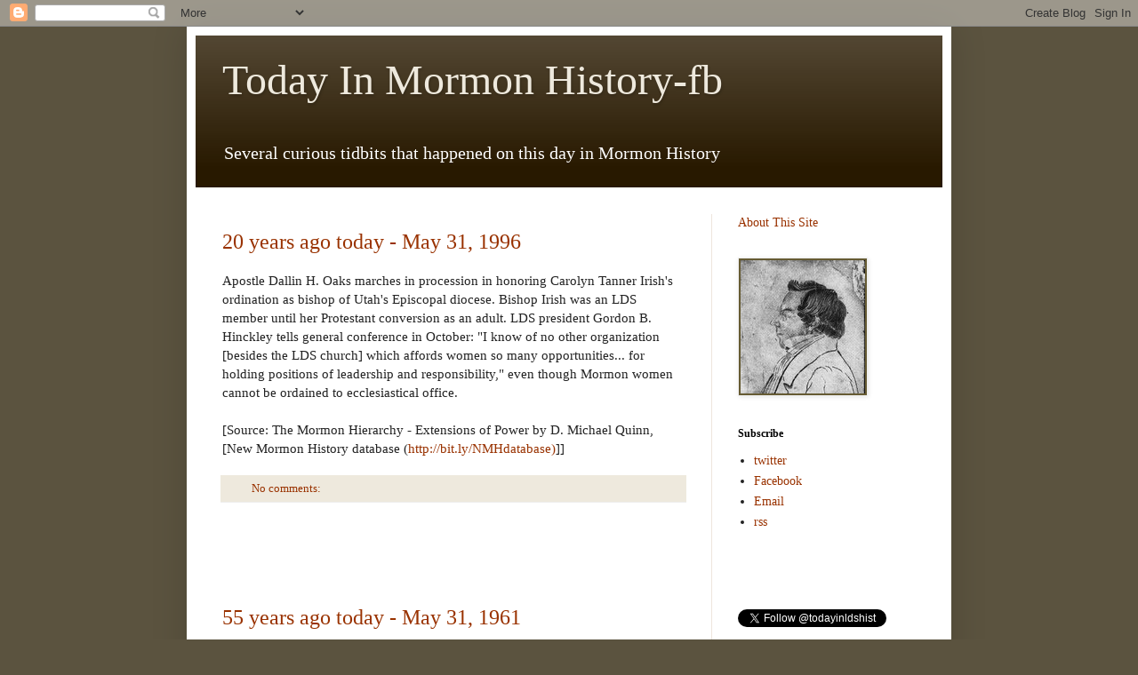

--- FILE ---
content_type: text/html; charset=UTF-8
request_url: http://www.todayinmormonhistory.com/2016/05/
body_size: 59952
content:
<!DOCTYPE html>
<html class='v2' dir='ltr' lang='en'>
<head>
<link href='https://www.blogger.com/static/v1/widgets/335934321-css_bundle_v2.css' rel='stylesheet' type='text/css'/>
<meta content='width=1100' name='viewport'/>
<meta content='text/html; charset=UTF-8' http-equiv='Content-Type'/>
<meta content='blogger' name='generator'/>
<link href='http://www.todayinmormonhistory.com/favicon.ico' rel='icon' type='image/x-icon'/>
<link href='http://www.todayinmormonhistory.com/2016/05/' rel='canonical'/>
<link rel="alternate" type="application/atom+xml" title="Today In Mormon History-fb - Atom" href="http://www.todayinmormonhistory.com/feeds/posts/default" />
<link rel="alternate" type="application/rss+xml" title="Today In Mormon History-fb - RSS" href="http://www.todayinmormonhistory.com/feeds/posts/default?alt=rss" />
<link rel="service.post" type="application/atom+xml" title="Today In Mormon History-fb - Atom" href="https://www.blogger.com/feeds/294712880282517614/posts/default" />
<!--Can't find substitution for tag [blog.ieCssRetrofitLinks]-->
<meta content='What happened on this day in Mormon History' name='description'/>
<meta content='http://www.todayinmormonhistory.com/2016/05/' property='og:url'/>
<meta content='Today In Mormon History-fb' property='og:title'/>
<meta content='What happened on this day in Mormon History' property='og:description'/>
<title>Today In Mormon History-fb: May 2016</title>
<style id='page-skin-1' type='text/css'><!--
/*
-----------------------------------------------
Blogger Template Style
Name:     Simple
Designer: Blogger
URL:      www.blogger.com
----------------------------------------------- */
/* Content
----------------------------------------------- */
body {
font: normal normal 14px Georgia, Utopia, 'Palatino Linotype', Palatino, serif;
color: #222222;
background: #5b533f none no-repeat scroll center center;
padding: 0 40px 40px 40px;
}
html body .region-inner {
min-width: 0;
max-width: 100%;
width: auto;
}
h2 {
font-size: 22px;
}
a:link {
text-decoration:none;
color: #993200;
}
a:visited {
text-decoration:none;
color: #888888;
}
a:hover {
text-decoration:underline;
color: #ff1800;
}
.body-fauxcolumn-outer .fauxcolumn-inner {
background: transparent none repeat scroll top left;
_background-image: none;
}
.body-fauxcolumn-outer .cap-top {
position: absolute;
z-index: 1;
height: 400px;
width: 100%;
}
.body-fauxcolumn-outer .cap-top .cap-left {
width: 100%;
background: transparent none repeat-x scroll top left;
_background-image: none;
}
.content-outer {
-moz-box-shadow: 0 0 40px rgba(0, 0, 0, .15);
-webkit-box-shadow: 0 0 5px rgba(0, 0, 0, .15);
-goog-ms-box-shadow: 0 0 10px #333333;
box-shadow: 0 0 40px rgba(0, 0, 0, .15);
margin-bottom: 1px;
}
.content-inner {
padding: 10px 10px;
}
.content-inner {
background-color: #ffffff;
}
/* Header
----------------------------------------------- */
.header-outer {
background: #281900 url(http://www.blogblog.com/1kt/simple/gradients_light.png) repeat-x scroll 0 -400px;
_background-image: none;
}
.Header h1 {
font: normal normal 48px Georgia, Utopia, 'Palatino Linotype', Palatino, serif;
color: #eee9dd;
text-shadow: 1px 2px 3px rgba(0, 0, 0, .2);
}
.Header h1 a {
color: #eee9dd;
}
.Header .description {
font-size: 140%;
color: #ffffff;
}
.header-inner .Header .titlewrapper {
padding: 22px 30px;
}
.header-inner .Header .descriptionwrapper {
padding: 0 30px;
}
/* Tabs
----------------------------------------------- */
.tabs-inner .section:first-child {
border-top: 0 solid #eee5dd;
}
.tabs-inner .section:first-child ul {
margin-top: -0;
border-top: 0 solid #eee5dd;
border-left: 0 solid #eee5dd;
border-right: 0 solid #eee5dd;
}
.tabs-inner .widget ul {
background: #fff9ee none repeat-x scroll 0 -800px;
_background-image: none;
border-bottom: 1px solid #eee5dd;
margin-top: 0;
margin-left: -30px;
margin-right: -30px;
}
.tabs-inner .widget li a {
display: inline-block;
padding: .6em 1em;
font: normal normal 16px Georgia, Utopia, 'Palatino Linotype', Palatino, serif;
color: #998877;
border-left: 1px solid #ffffff;
border-right: 1px solid #eee5dd;
}
.tabs-inner .widget li:first-child a {
border-left: none;
}
.tabs-inner .widget li.selected a, .tabs-inner .widget li a:hover {
color: #000000;
background-color: #fff9ee;
text-decoration: none;
}
/* Columns
----------------------------------------------- */
.main-outer {
border-top: 0 solid #eee5dd;
}
.fauxcolumn-left-outer .fauxcolumn-inner {
border-right: 1px solid #eee5dd;
}
.fauxcolumn-right-outer .fauxcolumn-inner {
border-left: 1px solid #eee5dd;
}
/* Headings
----------------------------------------------- */
div.widget > h2,
div.widget h2.title {
margin: 0 0 1em 0;
font: normal bold 12px Georgia, Utopia, 'Palatino Linotype', Palatino, serif;
color: #000000;
}
/* Widgets
----------------------------------------------- */
.widget .zippy {
color: #999999;
text-shadow: 2px 2px 1px rgba(0, 0, 0, .1);
}
.widget .popular-posts ul {
list-style: none;
}
/* Posts
----------------------------------------------- */
h2.date-header {
font: normal bold 11px Arial, Tahoma, Helvetica, FreeSans, sans-serif;
}
.date-header span {
background-color: transparent;
color: #222222;
padding: inherit;
letter-spacing: inherit;
margin: inherit;
}
.main-inner {
padding-top: 30px;
padding-bottom: 30px;
}
.main-inner .column-center-inner {
padding: 0 15px;
}
.main-inner .column-center-inner .section {
margin: 0 15px;
}
.post {
margin: 0 0 25px 0;
}
h3.post-title, .comments h4 {
font: normal normal 24px Georgia, Utopia, 'Palatino Linotype', Palatino, serif;
margin: .75em 0 0;
}
.post-body {
font-size: 110%;
line-height: 1.4;
position: relative;
}
.post-body img, .post-body .tr-caption-container, .Profile img, .Image img,
.BlogList .item-thumbnail img {
padding: 2px;
background: #665b33;
border: 1px solid #eeeeee;
-moz-box-shadow: 1px 1px 5px rgba(0, 0, 0, .1);
-webkit-box-shadow: 1px 1px 5px rgba(0, 0, 0, .1);
box-shadow: 1px 1px 5px rgba(0, 0, 0, .1);
}
.post-body img, .post-body .tr-caption-container {
padding: 5px;
}
.post-body .tr-caption-container {
color: #222222;
}
.post-body .tr-caption-container img {
padding: 0;
background: transparent;
border: none;
-moz-box-shadow: 0 0 0 rgba(0, 0, 0, .1);
-webkit-box-shadow: 0 0 0 rgba(0, 0, 0, .1);
box-shadow: 0 0 0 rgba(0, 0, 0, .1);
}
.post-header {
margin: 0 0 1.5em;
line-height: 1.6;
font-size: 90%;
}
.post-footer {
margin: 20px -2px 0;
padding: 5px 10px;
color: #666555;
background-color: #eee9dd;
border-bottom: 1px solid #eeeeee;
line-height: 1.6;
font-size: 90%;
}
#comments .comment-author {
padding-top: 1.5em;
border-top: 1px solid #eee5dd;
background-position: 0 1.5em;
}
#comments .comment-author:first-child {
padding-top: 0;
border-top: none;
}
.avatar-image-container {
margin: .2em 0 0;
}
#comments .avatar-image-container img {
border: 1px solid #eeeeee;
}
/* Comments
----------------------------------------------- */
.comments .comments-content .icon.blog-author {
background-repeat: no-repeat;
background-image: url([data-uri]);
}
.comments .comments-content .loadmore a {
border-top: 1px solid #999999;
border-bottom: 1px solid #999999;
}
.comments .comment-thread.inline-thread {
background-color: #eee9dd;
}
.comments .continue {
border-top: 2px solid #999999;
}
/* Accents
---------------------------------------------- */
.section-columns td.columns-cell {
border-left: 1px solid #eee5dd;
}
.blog-pager {
background: transparent none no-repeat scroll top center;
}
.blog-pager-older-link, .home-link,
.blog-pager-newer-link {
background-color: #ffffff;
padding: 5px;
}
.footer-outer {
border-top: 0 dashed #bbbbbb;
}
/* Mobile
----------------------------------------------- */
body.mobile  {
background-size: auto;
}
.mobile .body-fauxcolumn-outer {
background: transparent none repeat scroll top left;
}
.mobile .body-fauxcolumn-outer .cap-top {
background-size: 100% auto;
}
.mobile .content-outer {
-webkit-box-shadow: 0 0 3px rgba(0, 0, 0, .15);
box-shadow: 0 0 3px rgba(0, 0, 0, .15);
}
.mobile .tabs-inner .widget ul {
margin-left: 0;
margin-right: 0;
}
.mobile .post {
margin: 0;
}
.mobile .main-inner .column-center-inner .section {
margin: 0;
}
.mobile .date-header span {
padding: 0.1em 10px;
margin: 0 -10px;
}
.mobile h3.post-title {
margin: 0;
}
.mobile .blog-pager {
background: transparent none no-repeat scroll top center;
}
.mobile .footer-outer {
border-top: none;
}
.mobile .main-inner, .mobile .footer-inner {
background-color: #ffffff;
}
.mobile-index-contents {
color: #222222;
}
.mobile-link-button {
background-color: #993200;
}
.mobile-link-button a:link, .mobile-link-button a:visited {
color: #ffffff;
}
.mobile .tabs-inner .section:first-child {
border-top: none;
}
.mobile .tabs-inner .PageList .widget-content {
background-color: #fff9ee;
color: #000000;
border-top: 1px solid #eee5dd;
border-bottom: 1px solid #eee5dd;
}
.mobile .tabs-inner .PageList .widget-content .pagelist-arrow {
border-left: 1px solid #eee5dd;
}

--></style>
<style id='template-skin-1' type='text/css'><!--
body {
min-width: 860px;
}
.content-outer, .content-fauxcolumn-outer, .region-inner {
min-width: 860px;
max-width: 860px;
_width: 860px;
}
.main-inner .columns {
padding-left: 0px;
padding-right: 260px;
}
.main-inner .fauxcolumn-center-outer {
left: 0px;
right: 260px;
/* IE6 does not respect left and right together */
_width: expression(this.parentNode.offsetWidth -
parseInt("0px") -
parseInt("260px") + 'px');
}
.main-inner .fauxcolumn-left-outer {
width: 0px;
}
.main-inner .fauxcolumn-right-outer {
width: 260px;
}
.main-inner .column-left-outer {
width: 0px;
right: 100%;
margin-left: -0px;
}
.main-inner .column-right-outer {
width: 260px;
margin-right: -260px;
}
#layout {
min-width: 0;
}
#layout .content-outer {
min-width: 0;
width: 800px;
}
#layout .region-inner {
min-width: 0;
width: auto;
}
body#layout div.add_widget {
padding: 8px;
}
body#layout div.add_widget a {
margin-left: 32px;
}
--></style>
<link href='https://www.blogger.com/dyn-css/authorization.css?targetBlogID=294712880282517614&amp;zx=3553f070-3161-4b6d-9508-f935919adbd1' media='none' onload='if(media!=&#39;all&#39;)media=&#39;all&#39;' rel='stylesheet'/><noscript><link href='https://www.blogger.com/dyn-css/authorization.css?targetBlogID=294712880282517614&amp;zx=3553f070-3161-4b6d-9508-f935919adbd1' rel='stylesheet'/></noscript>
<meta name='google-adsense-platform-account' content='ca-host-pub-1556223355139109'/>
<meta name='google-adsense-platform-domain' content='blogspot.com'/>

<!-- data-ad-client=ca-pub-1328266929921297 -->

</head>
<body class='loading variant-literate'>
<div class='navbar section' id='navbar' name='Navbar'><div class='widget Navbar' data-version='1' id='Navbar1'><script type="text/javascript">
    function setAttributeOnload(object, attribute, val) {
      if(window.addEventListener) {
        window.addEventListener('load',
          function(){ object[attribute] = val; }, false);
      } else {
        window.attachEvent('onload', function(){ object[attribute] = val; });
      }
    }
  </script>
<div id="navbar-iframe-container"></div>
<script type="text/javascript" src="https://apis.google.com/js/platform.js"></script>
<script type="text/javascript">
      gapi.load("gapi.iframes:gapi.iframes.style.bubble", function() {
        if (gapi.iframes && gapi.iframes.getContext) {
          gapi.iframes.getContext().openChild({
              url: 'https://www.blogger.com/navbar/294712880282517614?origin\x3dhttp://www.todayinmormonhistory.com',
              where: document.getElementById("navbar-iframe-container"),
              id: "navbar-iframe"
          });
        }
      });
    </script><script type="text/javascript">
(function() {
var script = document.createElement('script');
script.type = 'text/javascript';
script.src = '//pagead2.googlesyndication.com/pagead/js/google_top_exp.js';
var head = document.getElementsByTagName('head')[0];
if (head) {
head.appendChild(script);
}})();
</script>
</div></div>
<div class='body-fauxcolumns'>
<div class='fauxcolumn-outer body-fauxcolumn-outer'>
<div class='cap-top'>
<div class='cap-left'></div>
<div class='cap-right'></div>
</div>
<div class='fauxborder-left'>
<div class='fauxborder-right'></div>
<div class='fauxcolumn-inner'>
</div>
</div>
<div class='cap-bottom'>
<div class='cap-left'></div>
<div class='cap-right'></div>
</div>
</div>
</div>
<div class='content'>
<div class='content-fauxcolumns'>
<div class='fauxcolumn-outer content-fauxcolumn-outer'>
<div class='cap-top'>
<div class='cap-left'></div>
<div class='cap-right'></div>
</div>
<div class='fauxborder-left'>
<div class='fauxborder-right'></div>
<div class='fauxcolumn-inner'>
</div>
</div>
<div class='cap-bottom'>
<div class='cap-left'></div>
<div class='cap-right'></div>
</div>
</div>
</div>
<div class='content-outer'>
<div class='content-cap-top cap-top'>
<div class='cap-left'></div>
<div class='cap-right'></div>
</div>
<div class='fauxborder-left content-fauxborder-left'>
<div class='fauxborder-right content-fauxborder-right'></div>
<div class='content-inner'>
<header>
<div class='header-outer'>
<div class='header-cap-top cap-top'>
<div class='cap-left'></div>
<div class='cap-right'></div>
</div>
<div class='fauxborder-left header-fauxborder-left'>
<div class='fauxborder-right header-fauxborder-right'></div>
<div class='region-inner header-inner'>
<div class='header section' id='header' name='Header'><div class='widget Header' data-version='1' id='Header1'>
<div id='header-inner'>
<div class='titlewrapper'>
<h1 class='title'>
<a href='http://www.todayinmormonhistory.com/'>
Today In Mormon History-fb
</a>
</h1>
</div>
<div class='descriptionwrapper'>
<p class='description'><span>Several curious tidbits that happened on this day in Mormon History</span></p>
</div>
</div>
</div></div>
</div>
</div>
<div class='header-cap-bottom cap-bottom'>
<div class='cap-left'></div>
<div class='cap-right'></div>
</div>
</div>
</header>
<div class='tabs-outer'>
<div class='tabs-cap-top cap-top'>
<div class='cap-left'></div>
<div class='cap-right'></div>
</div>
<div class='fauxborder-left tabs-fauxborder-left'>
<div class='fauxborder-right tabs-fauxborder-right'></div>
<div class='region-inner tabs-inner'>
<div class='tabs no-items section' id='crosscol' name='Cross-Column'></div>
<div class='tabs no-items section' id='crosscol-overflow' name='Cross-Column 2'></div>
</div>
</div>
<div class='tabs-cap-bottom cap-bottom'>
<div class='cap-left'></div>
<div class='cap-right'></div>
</div>
</div>
<div class='main-outer'>
<div class='main-cap-top cap-top'>
<div class='cap-left'></div>
<div class='cap-right'></div>
</div>
<div class='fauxborder-left main-fauxborder-left'>
<div class='fauxborder-right main-fauxborder-right'></div>
<div class='region-inner main-inner'>
<div class='columns fauxcolumns'>
<div class='fauxcolumn-outer fauxcolumn-center-outer'>
<div class='cap-top'>
<div class='cap-left'></div>
<div class='cap-right'></div>
</div>
<div class='fauxborder-left'>
<div class='fauxborder-right'></div>
<div class='fauxcolumn-inner'>
</div>
</div>
<div class='cap-bottom'>
<div class='cap-left'></div>
<div class='cap-right'></div>
</div>
</div>
<div class='fauxcolumn-outer fauxcolumn-left-outer'>
<div class='cap-top'>
<div class='cap-left'></div>
<div class='cap-right'></div>
</div>
<div class='fauxborder-left'>
<div class='fauxborder-right'></div>
<div class='fauxcolumn-inner'>
</div>
</div>
<div class='cap-bottom'>
<div class='cap-left'></div>
<div class='cap-right'></div>
</div>
</div>
<div class='fauxcolumn-outer fauxcolumn-right-outer'>
<div class='cap-top'>
<div class='cap-left'></div>
<div class='cap-right'></div>
</div>
<div class='fauxborder-left'>
<div class='fauxborder-right'></div>
<div class='fauxcolumn-inner'>
</div>
</div>
<div class='cap-bottom'>
<div class='cap-left'></div>
<div class='cap-right'></div>
</div>
</div>
<!-- corrects IE6 width calculation -->
<div class='columns-inner'>
<div class='column-center-outer'>
<div class='column-center-inner'>
<div class='main section' id='main' name='Main'><div class='widget Blog' data-version='1' id='Blog1'>
<div class='blog-posts hfeed'>

          <div class="date-outer">
        

          <div class="date-posts">
        
<div class='post-outer'>
<div class='post hentry uncustomized-post-template' itemprop='blogPost' itemscope='itemscope' itemtype='http://schema.org/BlogPosting'>
<meta content='294712880282517614' itemprop='blogId'/>
<meta content='8123958131433075148' itemprop='postId'/>
<a name='8123958131433075148'></a>
<h3 class='post-title entry-title' itemprop='name'>
<a href='http://www.todayinmormonhistory.com/2016/05/20-years-ago-today-may-31-1996.html'>20 years ago today - May 31, 1996</a>
</h3>
<div class='post-header'>
<div class='post-header-line-1'></div>
</div>
<div class='post-body entry-content' id='post-body-8123958131433075148' itemprop='articleBody'>
Apostle Dallin H. Oaks marches in procession in honoring Carolyn Tanner Irish&#39;s ordination as bishop of Utah&#39;s Episcopal diocese. Bishop Irish was an LDS member until her Protestant conversion as an adult. LDS president Gordon B. Hinckley tells general conference in October: &quot;I know of no other organization [besides the LDS church] which affords women so many opportunities... for holding positions of leadership and responsibility,&quot; even though Mormon women cannot be ordained to ecclesiastical office.<br><br>[Source: The Mormon Hierarchy - Extensions of Power by D. Michael Quinn, [New Mormon History database (<a href="http://bit.ly/NMHdatabase)">http://bit.ly/NMHdatabase)</a>]]
<div style='clear: both;'></div>
</div>
<div class='post-footer'>
<div class='post-footer-line post-footer-line-1'>
<span class='post-author vcard'>
</span>
<span class='post-timestamp'>
</span>
<span class='reaction-buttons'>
</span>
<span class='post-comment-link'>
<a class='comment-link' href='http://www.todayinmormonhistory.com/2016/05/20-years-ago-today-may-31-1996.html#comment-form' onclick=''>
No comments:
  </a>
</span>
<span class='post-backlinks post-comment-link'>
</span>
<span class='post-icons'>
</span>
<div class='post-share-buttons goog-inline-block'>
</div>
</div>
<div class='post-footer-line post-footer-line-2'>
<span class='post-labels'>
</span>
</div>
<div class='post-footer-line post-footer-line-3'>
<span class='post-location'>
</span>
</div>
</div>
</div>
</div>
<div class='inline-ad'>
<script type="text/javascript">
    google_ad_client = "ca-pub-1328266929921297";
    google_ad_host = "ca-host-pub-1556223355139109";
    google_ad_host_channel = "L0007";
    google_ad_slot = "9707724442";
    google_ad_width = 234;
    google_ad_height = 60;
</script>
<!-- today-in-church-history_main_Blog1_234x60_as -->
<script type="text/javascript"
src="//pagead2.googlesyndication.com/pagead/show_ads.js">
</script>
</div>
<div class='post-outer'>
<div class='post hentry uncustomized-post-template' itemprop='blogPost' itemscope='itemscope' itemtype='http://schema.org/BlogPosting'>
<meta content='294712880282517614' itemprop='blogId'/>
<meta content='387734169046975973' itemprop='postId'/>
<a name='387734169046975973'></a>
<h3 class='post-title entry-title' itemprop='name'>
<a href='http://www.todayinmormonhistory.com/2016/05/55-years-ago-today-may-31-1961.html'>55 years ago today - May 31, 1961</a>
</h3>
<div class='post-header'>
<div class='post-header-line-1'></div>
</div>
<div class='post-body entry-content' id='post-body-387734169046975973' itemprop='articleBody'>
[First Presidency] There has been some uncertainty in the past arise in cases where a couple have been civilly married in a State which does not require a serological [blood] test. In all cases where a couple has been legally married in any State or Country of the world, they are entitled to go to any temple of the Church if properly recommended by their bishops and stake presidents, or branch and mission presidents, and are otherwise worthy to be sealed for time and eternity, without complying with the laws of the State or Country in which the temple is located. We give full recognition to the married status of such couples created under the laws of the land in which they were civilly married. It is this legal marital status which gives us the right to perform our temple sealings without compliance with the provisions of the laws which apply to the creation of the marital status by the civil law. Therefore, if a couple are legally married in a State or Country in which no serological test is required, they are not obligated to undergo such a test in the State or County in which the temple is located as a condition precedent to their participating in the sealing ordinances of the temple.<br><br>[Source: David O. McKay, J. Reuben Clark Jr., and Henry D. Moyle, circular letter,  May 31, 1961, quoted in Anderson, Devery; The Development of LDS Temple Worship, 1846-2000: A Documentary History, <a href="http://amzn.to/TempleWorship">http://amzn.to/TempleWorship</a>]
<div style='clear: both;'></div>
</div>
<div class='post-footer'>
<div class='post-footer-line post-footer-line-1'>
<span class='post-author vcard'>
</span>
<span class='post-timestamp'>
</span>
<span class='reaction-buttons'>
</span>
<span class='post-comment-link'>
<a class='comment-link' href='http://www.todayinmormonhistory.com/2016/05/55-years-ago-today-may-31-1961.html#comment-form' onclick=''>
No comments:
  </a>
</span>
<span class='post-backlinks post-comment-link'>
</span>
<span class='post-icons'>
</span>
<div class='post-share-buttons goog-inline-block'>
</div>
</div>
<div class='post-footer-line post-footer-line-2'>
<span class='post-labels'>
</span>
</div>
<div class='post-footer-line post-footer-line-3'>
<span class='post-location'>
</span>
</div>
</div>
</div>
</div>
<div class='post-outer'>
<div class='post hentry uncustomized-post-template' itemprop='blogPost' itemscope='itemscope' itemtype='http://schema.org/BlogPosting'>
<meta content='294712880282517614' itemprop='blogId'/>
<meta content='3274338059832919809' itemprop='postId'/>
<a name='3274338059832919809'></a>
<h3 class='post-title entry-title' itemprop='name'>
<a href='http://www.todayinmormonhistory.com/2016/05/115-years-ago-today-may-31-1901_31.html'>115 years ago today - May 31, 1901</a>
</h3>
<div class='post-header'>
<div class='post-header-line-1'></div>
</div>
<div class='post-body entry-content' id='post-body-3274338059832919809' itemprop='articleBody'>
[William Henry Smart] Went to Temple this morning[,] presenting [the] recommend which Pres[iden]t [Lorenzo] Snow gave me about 3 months ago. We had not come [to the temple] before [to receive] our second anointing as the baby was young, and because we desired to become settled in our new home. I was called to speak during the services of the temple. Dwelt principally upon the necessity of keeping awake during temple services and keeping awake in our duties. I consider this a very great honor to be called to speak in the House of the Lord. B[isho]p John R Winder annointed us and Elder [Adolph] Madsen instructed us. These are the greatest blessings that are bestowed upon man in the flesh. We were both melted in tears and I felt the patriarchal spirit of pure affection more than I have done before. The witnesses to the annointing were John R. Winder[,] [who] annointed. Adolph Madsen assisted. John Nicholson [was the] Recorder.<br><br>[Source: [William Henry Smart diary, May 31, 1901, Marriott Library, in Anderson, Devery; The Development of LDS Temple Worship, 1846-2000: A Documentary History, <a href="http://amzn.to/TempleWorship">http://amzn.to/TempleWorship</a>]
<div style='clear: both;'></div>
</div>
<div class='post-footer'>
<div class='post-footer-line post-footer-line-1'>
<span class='post-author vcard'>
</span>
<span class='post-timestamp'>
</span>
<span class='reaction-buttons'>
</span>
<span class='post-comment-link'>
<a class='comment-link' href='http://www.todayinmormonhistory.com/2016/05/115-years-ago-today-may-31-1901_31.html#comment-form' onclick=''>
No comments:
  </a>
</span>
<span class='post-backlinks post-comment-link'>
</span>
<span class='post-icons'>
</span>
<div class='post-share-buttons goog-inline-block'>
</div>
</div>
<div class='post-footer-line post-footer-line-2'>
<span class='post-labels'>
</span>
</div>
<div class='post-footer-line post-footer-line-3'>
<span class='post-location'>
</span>
</div>
</div>
</div>
</div>
<div class='post-outer'>
<div class='post hentry uncustomized-post-template' itemprop='blogPost' itemscope='itemscope' itemtype='http://schema.org/BlogPosting'>
<meta content='294712880282517614' itemprop='blogId'/>
<meta content='5205924278763009033' itemprop='postId'/>
<a name='5205924278763009033'></a>
<h3 class='post-title entry-title' itemprop='name'>
<a href='http://www.todayinmormonhistory.com/2016/05/115-years-ago-today-may-31-1901.html'>115 years ago today - May 31, 1901</a>
</h3>
<div class='post-header'>
<div class='post-header-line-1'></div>
</div>
<div class='post-body entry-content' id='post-body-5205924278763009033' itemprop='articleBody'>
[James E. Talmage] [...] When I submitted manuscript for the &quot;Articles of Faith,&quot; the book that I had prepared in response to the appointment of the First Presidency, I asked no royalty on the sales or other pecuniary return; indeed I felt honored in being able to do that little for the good of the Church. There was some hesitation on the part of the First Presidency in accepting the gift, partly owing to a request of mine that the book be sold strictly at cost, and partly because of Pres. Snow&#39;s statement that a proper payment ought to be made. The first edition of 10,500 copies has been sold, and copy for a second issue is now in the hands of the electrotypers [&#8230;] Several times I have been called into conference with the publication committee and with the Presidency relative to the transfer of my copyright to the Church; this the authorities desire, and for the same the Presidency declare a payment ought to be made. The brethren have urged the matter with such kindness that I could not well do otherwise than express acquiescence. I was asked to name a sum that would be satisfactory; this I declined to do, saying that I had offered the work as a gift. Pres. Snow replied that it had been accepted as a gift, but they desired to make a present in return. Today Pres. Snow informed me of the decision reached, and I was handed a check for Fifteen Hundred Dollars. I made the legal transfer of copyright to the work, and assigned all claims incident to the first edition. [...]<br><br>[Source: The Journals of James E. Talmage&#8212;Excerpts, Compiled by J. Trevor Antley, <a href="https://docs.google.com/document/d/1dOE6pgN6OkBJIq-X73JGpCdt0p5b8_UdfTfLREz4uTg/">https://docs.google.com/document/d/1dOE6pgN6OkBJIq-X73JGpCdt0p5b8_UdfTfLREz4uTg/</a>]
<div style='clear: both;'></div>
</div>
<div class='post-footer'>
<div class='post-footer-line post-footer-line-1'>
<span class='post-author vcard'>
</span>
<span class='post-timestamp'>
</span>
<span class='reaction-buttons'>
</span>
<span class='post-comment-link'>
<a class='comment-link' href='http://www.todayinmormonhistory.com/2016/05/115-years-ago-today-may-31-1901.html#comment-form' onclick=''>
No comments:
  </a>
</span>
<span class='post-backlinks post-comment-link'>
</span>
<span class='post-icons'>
</span>
<div class='post-share-buttons goog-inline-block'>
</div>
</div>
<div class='post-footer-line post-footer-line-2'>
<span class='post-labels'>
</span>
</div>
<div class='post-footer-line post-footer-line-3'>
<span class='post-location'>
</span>
</div>
</div>
</div>
</div>
<div class='inline-ad'>
<script type="text/javascript">
    google_ad_client = "ca-pub-1328266929921297";
    google_ad_host = "ca-host-pub-1556223355139109";
    google_ad_host_channel = "L0007";
    google_ad_slot = "9707724442";
    google_ad_width = 234;
    google_ad_height = 60;
</script>
<!-- today-in-church-history_main_Blog1_234x60_as -->
<script type="text/javascript"
src="//pagead2.googlesyndication.com/pagead/show_ads.js">
</script>
</div>
<div class='post-outer'>
<div class='post hentry uncustomized-post-template' itemprop='blogPost' itemscope='itemscope' itemtype='http://schema.org/BlogPosting'>
<meta content='294712880282517614' itemprop='blogId'/>
<meta content='1925122303241945888' itemprop='postId'/>
<a name='1925122303241945888'></a>
<h3 class='post-title entry-title' itemprop='name'>
<a href='http://www.todayinmormonhistory.com/2016/05/120-years-ago-today-may-31-1896.html'>120 years ago today - May 31, 1896</a>
</h3>
<div class='post-header'>
<div class='post-header-line-1'></div>
</div>
<div class='post-body entry-content' id='post-body-1925122303241945888' itemprop='articleBody'>
[Heber J. Grant] [In Provo] The name of Bro [apostle] Moses Thatcher was omitted as a counselor to General Superintendent Woodruff. <br><br>[Source: The Diaries of Heber J. Grant, 1880-1945, Abridged, Digital Edition Salt Lake City, Utah, 2015]
<div style='clear: both;'></div>
</div>
<div class='post-footer'>
<div class='post-footer-line post-footer-line-1'>
<span class='post-author vcard'>
</span>
<span class='post-timestamp'>
</span>
<span class='reaction-buttons'>
</span>
<span class='post-comment-link'>
<a class='comment-link' href='http://www.todayinmormonhistory.com/2016/05/120-years-ago-today-may-31-1896.html#comment-form' onclick=''>
No comments:
  </a>
</span>
<span class='post-backlinks post-comment-link'>
</span>
<span class='post-icons'>
</span>
<div class='post-share-buttons goog-inline-block'>
</div>
</div>
<div class='post-footer-line post-footer-line-2'>
<span class='post-labels'>
</span>
</div>
<div class='post-footer-line post-footer-line-3'>
<span class='post-location'>
</span>
</div>
</div>
</div>
</div>
<div class='post-outer'>
<div class='post hentry uncustomized-post-template' itemprop='blogPost' itemscope='itemscope' itemtype='http://schema.org/BlogPosting'>
<meta content='294712880282517614' itemprop='blogId'/>
<meta content='7252781202833846448' itemprop='postId'/>
<a name='7252781202833846448'></a>
<h3 class='post-title entry-title' itemprop='name'>
<a href='http://www.todayinmormonhistory.com/2016/05/125-years-ago-today-may-31-1891.html'>125 years ago today - May 31, 1891</a>
</h3>
<div class='post-header'>
<div class='post-header-line-1'></div>
</div>
<div class='post-body entry-content' id='post-body-7252781202833846448' itemprop='articleBody'>
[Heber J. Grant] At the meeting this A.M. Brother A. M. Cannon announced that he was a Republican and made quite a political speech. I was surprised and annoyed at his remarks and felt ashamed to have them made during our services.<br><br>[Source: The Diaries of Heber J. Grant, 1880-1945, Abridged, Digital Edition Salt Lake City, Utah, 2015]
<div style='clear: both;'></div>
</div>
<div class='post-footer'>
<div class='post-footer-line post-footer-line-1'>
<span class='post-author vcard'>
</span>
<span class='post-timestamp'>
</span>
<span class='reaction-buttons'>
</span>
<span class='post-comment-link'>
<a class='comment-link' href='http://www.todayinmormonhistory.com/2016/05/125-years-ago-today-may-31-1891.html#comment-form' onclick=''>
No comments:
  </a>
</span>
<span class='post-backlinks post-comment-link'>
</span>
<span class='post-icons'>
</span>
<div class='post-share-buttons goog-inline-block'>
</div>
</div>
<div class='post-footer-line post-footer-line-2'>
<span class='post-labels'>
</span>
</div>
<div class='post-footer-line post-footer-line-3'>
<span class='post-location'>
</span>
</div>
</div>
</div>
</div>
<div class='post-outer'>
<div class='post hentry uncustomized-post-template' itemprop='blogPost' itemscope='itemscope' itemtype='http://schema.org/BlogPosting'>
<meta content='294712880282517614' itemprop='blogId'/>
<meta content='7122549160920549391' itemprop='postId'/>
<a name='7122549160920549391'></a>
<h3 class='post-title entry-title' itemprop='name'>
<a href='http://www.todayinmormonhistory.com/2016/05/150-years-ago-today-may-31-1866-thursday.html'>150 years ago today - May 31, 1866 (Thursday)</a>
</h3>
<div class='post-header'>
<div class='post-header-line-1'></div>
</div>
<div class='post-body entry-content' id='post-body-7122549160920549391' itemprop='articleBody'>
The first circumcision of a Hebrew child in G.S.L. City took place.<br><br>[Source: Jenson, Andrew, Church Chronology]
<div style='clear: both;'></div>
</div>
<div class='post-footer'>
<div class='post-footer-line post-footer-line-1'>
<span class='post-author vcard'>
</span>
<span class='post-timestamp'>
</span>
<span class='reaction-buttons'>
</span>
<span class='post-comment-link'>
<a class='comment-link' href='http://www.todayinmormonhistory.com/2016/05/150-years-ago-today-may-31-1866-thursday.html#comment-form' onclick=''>
No comments:
  </a>
</span>
<span class='post-backlinks post-comment-link'>
</span>
<span class='post-icons'>
</span>
<div class='post-share-buttons goog-inline-block'>
</div>
</div>
<div class='post-footer-line post-footer-line-2'>
<span class='post-labels'>
</span>
</div>
<div class='post-footer-line post-footer-line-3'>
<span class='post-location'>
</span>
</div>
</div>
</div>
</div>
<div class='inline-ad'>
<script type="text/javascript">
    google_ad_client = "ca-pub-1328266929921297";
    google_ad_host = "ca-host-pub-1556223355139109";
    google_ad_host_channel = "L0007";
    google_ad_slot = "9707724442";
    google_ad_width = 234;
    google_ad_height = 60;
</script>
<!-- today-in-church-history_main_Blog1_234x60_as -->
<script type="text/javascript"
src="//pagead2.googlesyndication.com/pagead/show_ads.js">
</script>
</div>
<div class='post-outer'>
<div class='post hentry uncustomized-post-template' itemprop='blogPost' itemscope='itemscope' itemtype='http://schema.org/BlogPosting'>
<meta content='294712880282517614' itemprop='blogId'/>
<meta content='720988013714119692' itemprop='postId'/>
<a name='720988013714119692'></a>
<h3 class='post-title entry-title' itemprop='name'>
<a href='http://www.todayinmormonhistory.com/2016/05/160-years-ago-today-may-31-1856.html'>160 years ago today - May 31, 1856</a>
</h3>
<div class='post-header'>
<div class='post-header-line-1'></div>
</div>
<div class='post-body entry-content' id='post-body-720988013714119692' itemprop='articleBody'>
Recently-ordained Church Patriarch John Smith writes of being scared &quot;most to death&quot; of public speaking. He said, &quot;I have refused allmost every time Brother Brigham called on me to dismiss the conference.&quot;<br><br>[Source: On This Day in Mormon History, <a href="http://onthisdayinmormonhistory.blogspot.com">http://onthisdayinmormonhistory.blogspot.com</a>]
<div style='clear: both;'></div>
</div>
<div class='post-footer'>
<div class='post-footer-line post-footer-line-1'>
<span class='post-author vcard'>
</span>
<span class='post-timestamp'>
</span>
<span class='reaction-buttons'>
</span>
<span class='post-comment-link'>
<a class='comment-link' href='http://www.todayinmormonhistory.com/2016/05/160-years-ago-today-may-31-1856.html#comment-form' onclick=''>
No comments:
  </a>
</span>
<span class='post-backlinks post-comment-link'>
</span>
<span class='post-icons'>
</span>
<div class='post-share-buttons goog-inline-block'>
</div>
</div>
<div class='post-footer-line post-footer-line-2'>
<span class='post-labels'>
</span>
</div>
<div class='post-footer-line post-footer-line-3'>
<span class='post-location'>
</span>
</div>
</div>
</div>
</div>
<div class='post-outer'>
<div class='post hentry uncustomized-post-template' itemprop='blogPost' itemscope='itemscope' itemtype='http://schema.org/BlogPosting'>
<meta content='294712880282517614' itemprop='blogId'/>
<meta content='5510139577561042100' itemprop='postId'/>
<a name='5510139577561042100'></a>
<h3 class='post-title entry-title' itemprop='name'>
<a href='http://www.todayinmormonhistory.com/2016/05/170-years-ago-today-may-31-1846_31.html'>170 years ago today - May 31, 1846</a>
</h3>
<div class='post-header'>
<div class='post-header-line-1'></div>
</div>
<div class='post-body entry-content' id='post-body-5510139577561042100' itemprop='articleBody'>
Brigham Young first realizes the saints are running on 'Mormon Standard Time' -- "Brethren should be as prompt and punctual with each other as do the gentiles ..."
<br />
<br />
[Source: John D. Lee Journals (LDS Church Reporter, 1845-47), Leonard J. Arrington Papers, Special Collections, Merrill-Cazier Library, Utah State University, Logan.. (A reference reading LJA 12-55-5, 10, means LJA Series 12, Box 55, Folder 5, page 10.); Archives, Church History Library, Church of Jesus Christ of Latter-day Saints, Salt Lake City, Utah]
<div style='clear: both;'></div>
</div>
<div class='post-footer'>
<div class='post-footer-line post-footer-line-1'>
<span class='post-author vcard'>
</span>
<span class='post-timestamp'>
</span>
<span class='reaction-buttons'>
</span>
<span class='post-comment-link'>
<a class='comment-link' href='http://www.todayinmormonhistory.com/2016/05/170-years-ago-today-may-31-1846_31.html#comment-form' onclick=''>
No comments:
  </a>
</span>
<span class='post-backlinks post-comment-link'>
</span>
<span class='post-icons'>
</span>
<div class='post-share-buttons goog-inline-block'>
</div>
</div>
<div class='post-footer-line post-footer-line-2'>
<span class='post-labels'>
</span>
</div>
<div class='post-footer-line post-footer-line-3'>
<span class='post-location'>
</span>
</div>
</div>
</div>
</div>
<div class='post-outer'>
<div class='post hentry uncustomized-post-template' itemprop='blogPost' itemscope='itemscope' itemtype='http://schema.org/BlogPosting'>
<meta content='294712880282517614' itemprop='blogId'/>
<meta content='7015540670409621440' itemprop='postId'/>
<a name='7015540670409621440'></a>
<h3 class='post-title entry-title' itemprop='name'>
<a href='http://www.todayinmormonhistory.com/2016/05/170-years-ago-today-may-31-1846.html'>170 years ago today - May 31, 1846</a>
</h3>
<div class='post-header'>
<div class='post-header-line-1'></div>
</div>
<div class='post-body entry-content' id='post-body-7015540670409621440' itemprop='articleBody'>
[Brigham Young] It has been reported the past week to new comers and news has been sent back that the Twelve command the people and are going to take everything from them. I shall command when God requires it of me. <br><br>	I want to know whether those that have recently arrived here will be united and work for the general good, and not desire to separate themselves. ...<br><br>	Exhorted the saints to live up to all of their privileges, for the saints have to become so pure that their bodies will be changed in a moment as Jesus was, and not rest in the grave one hundred or a thousand years.   <br><br>[Source: MHBY 172-173, in Elden J. Watson, ed. Brigham Young Addresses, 1801-1877: A Chronological Compilation of Known Addresses of the Prophet Brigham Young, 6 vols. (Salt Lake City: Privately published, 1971)]
<div style='clear: both;'></div>
</div>
<div class='post-footer'>
<div class='post-footer-line post-footer-line-1'>
<span class='post-author vcard'>
</span>
<span class='post-timestamp'>
</span>
<span class='reaction-buttons'>
</span>
<span class='post-comment-link'>
<a class='comment-link' href='http://www.todayinmormonhistory.com/2016/05/170-years-ago-today-may-31-1846.html#comment-form' onclick=''>
No comments:
  </a>
</span>
<span class='post-backlinks post-comment-link'>
</span>
<span class='post-icons'>
</span>
<div class='post-share-buttons goog-inline-block'>
</div>
</div>
<div class='post-footer-line post-footer-line-2'>
<span class='post-labels'>
</span>
</div>
<div class='post-footer-line post-footer-line-3'>
<span class='post-location'>
</span>
</div>
</div>
</div>
</div>
<div class='post-outer'>
<div class='post hentry uncustomized-post-template' itemprop='blogPost' itemscope='itemscope' itemtype='http://schema.org/BlogPosting'>
<meta content='294712880282517614' itemprop='blogId'/>
<meta content='7495567578316455520' itemprop='postId'/>
<a name='7495567578316455520'></a>
<h3 class='post-title entry-title' itemprop='name'>
<a href='http://www.todayinmormonhistory.com/2016/05/180-years-ago-today-may-31-1836_31.html'>180 years ago today - May 31, 1836</a>
</h3>
<div class='post-header'>
<div class='post-header-line-1'></div>
</div>
<div class='post-body entry-content' id='post-body-7495567578316455520' itemprop='articleBody'>
[Wilford Woodruff] ... found it [today] to be the most interesting, important &amp; instructive day of my LIFE. For on this Glorious DAY I was ordained unto the High Priesthood and also as one of the Second Seventy &amp; sealed up unto Eternal LIFE under the hands of my Beloved Brethren, VIZ Elder&#39;s David W Patten &amp; Warren Parrish. My ordination was requested by the PRESIDENCY of the Church at Kirtland Ohio.<br><br>	Their was glorious things Pronounced upon my head in my ordination by the spirit of Prophecy &amp; Revelation. Some I will mention which are as follows: That although my enemies would strive to take my life &amp; confine me in dungeons &amp; Prisons yet God should give me power over my enemies &amp; deliver me out of their hands &amp; from their vaults, Prisons, &amp; caves in the name of Jesus Christ, &amp; that men would bow at my feet &amp; worship me if I did not say to them do it not &amp; that Kings would bow before me &amp; Princes give me their hand &amp; that I Should Baptize them into the Kingdom of God &amp; that I should be blessed on the EARTH When my head blossomed with age &amp; if I desired it I should remain on the Earth untill the comeing of the Savior &amp; that God would give me the desire of my heart &amp; that God had had his eye upon me all my life long to prepare me for this work. YEA &lt;even when my spirit was [praying?] around the throne of God [--]&gt; that I should travel to the nations of the Earth &amp; the Islands of the sea to Proclaim the word of  God. When these and other blessings were  Pronounced upon my head I Was filled With the Power &amp; Spirit of God. EVEN SO LET IT BE. AMEN...<br><br>[Source: Wilford Woodruff&#39;s Journal: 1833-1898 Typescript, Volumes 1-9, Edited by Scott G. Kenney, Signature Books 1993, <a href="http://amzn.to/newmormonstudies">http://amzn.to/newmormonstudies</a>]
<div style='clear: both;'></div>
</div>
<div class='post-footer'>
<div class='post-footer-line post-footer-line-1'>
<span class='post-author vcard'>
</span>
<span class='post-timestamp'>
</span>
<span class='reaction-buttons'>
</span>
<span class='post-comment-link'>
<a class='comment-link' href='http://www.todayinmormonhistory.com/2016/05/180-years-ago-today-may-31-1836_31.html#comment-form' onclick=''>
No comments:
  </a>
</span>
<span class='post-backlinks post-comment-link'>
</span>
<span class='post-icons'>
</span>
<div class='post-share-buttons goog-inline-block'>
</div>
</div>
<div class='post-footer-line post-footer-line-2'>
<span class='post-labels'>
</span>
</div>
<div class='post-footer-line post-footer-line-3'>
<span class='post-location'>
</span>
</div>
</div>
</div>
</div>
<div class='post-outer'>
<div class='post hentry uncustomized-post-template' itemprop='blogPost' itemscope='itemscope' itemtype='http://schema.org/BlogPosting'>
<meta content='294712880282517614' itemprop='blogId'/>
<meta content='8943681841745818125' itemprop='postId'/>
<a name='8943681841745818125'></a>
<h3 class='post-title entry-title' itemprop='name'>
<a href='http://www.todayinmormonhistory.com/2016/05/180-years-ago-today-may-31-1836.html'>180 years ago today - May 31, 1836</a>
</h3>
<div class='post-header'>
<div class='post-header-line-1'></div>
</div>
<div class='post-body entry-content' id='post-body-8943681841745818125' itemprop='articleBody'>
About this time - Lucy Mack Smith: -At the time a certain young woman, who was living at David Whitmer&#39;s uttered a prophecy, which she said was given her by looking through a black stone that she had found. This prophecy gave some altogether a new idea of things. She said the reason why one third of the church would turn away from Joseph was because that he was in transgression himself; that he would fall from his office on account of the same; that David Whitmer or Martin Harris would fill Joseph&#39;s place. The girl soon became an object of great attention among those who were disaffected. Dr. Williams became her scribe and wrote her revelations for her. Jared Carter soon imbibed the same spirit, and I was informed that he said in one of their meetings that he had power to raise Joseph Smith to the highest heavens, or sink him down to the lowest hell. They still held their secret meetings at David Whitmer&#39;s and when the young woman who was their instructress was through giving what revelation she intended for the evening, she would jump out of her chair and dance over the floor, boasting of her power, until she was perfectly exhausted. Her proselytes would also, in the most vehement manner proclaim their purity and holiness, and the mighty power which they were going to have. They made a standing appointment for meetings to be held every Thursday in the Holy Temple the House of the Lord- <br><br>[Source: Lucy Mack Smith, History of Joseph Smith, pp. 242-243, Kirtland Timeline &#8211; Kirtland Safety Society, the Bank of Monroe, Temple Dedication, Consecration, and significant historical events related, <a href="http://www.exploringmormonism.com/kirtland-timeline-kirtland-safety-society-the-bank-of-monroe-temple-dedication-consecration-and-significant-historical-events-related/">http://www.exploringmormonism.com/kirtland-timeline-kirtland-safety-society-the-bank-of-monroe-temple-dedication-consecration-and-significant-historical-events-related/</a>]
<div style='clear: both;'></div>
</div>
<div class='post-footer'>
<div class='post-footer-line post-footer-line-1'>
<span class='post-author vcard'>
</span>
<span class='post-timestamp'>
</span>
<span class='reaction-buttons'>
</span>
<span class='post-comment-link'>
<a class='comment-link' href='http://www.todayinmormonhistory.com/2016/05/180-years-ago-today-may-31-1836.html#comment-form' onclick=''>
No comments:
  </a>
</span>
<span class='post-backlinks post-comment-link'>
</span>
<span class='post-icons'>
</span>
<div class='post-share-buttons goog-inline-block'>
</div>
</div>
<div class='post-footer-line post-footer-line-2'>
<span class='post-labels'>
</span>
</div>
<div class='post-footer-line post-footer-line-3'>
<span class='post-location'>
</span>
</div>
</div>
</div>
</div>

          </div></div>
        

          <div class="date-outer">
        

          <div class="date-posts">
        
<div class='post-outer'>
<div class='post hentry uncustomized-post-template' itemprop='blogPost' itemscope='itemscope' itemtype='http://schema.org/BlogPosting'>
<meta content='294712880282517614' itemprop='blogId'/>
<meta content='1767653387440845760' itemprop='postId'/>
<a name='1767653387440845760'></a>
<h3 class='post-title entry-title' itemprop='name'>
<a href='http://www.todayinmormonhistory.com/2016/05/55-years-ago-today-may-30-1961.html'>55 years ago today - May 30, 1961</a>
</h3>
<div class='post-header'>
<div class='post-header-line-1'></div>
</div>
<div class='post-body entry-content' id='post-body-1767653387440845760' itemprop='articleBody'>
The Church News describes Duad Sahim as the &quot;first Asiatic Indian to be ordained an elder in the Church.&quot;<br><br>[Source: The Mormon Hierarchy - Extensions of Power by D. Michael Quinn, [New Mormon History database (<a href="http://bit.ly/NMHdatabase)">http://bit.ly/NMHdatabase)</a>]]
<div style='clear: both;'></div>
</div>
<div class='post-footer'>
<div class='post-footer-line post-footer-line-1'>
<span class='post-author vcard'>
</span>
<span class='post-timestamp'>
</span>
<span class='reaction-buttons'>
</span>
<span class='post-comment-link'>
<a class='comment-link' href='http://www.todayinmormonhistory.com/2016/05/55-years-ago-today-may-30-1961.html#comment-form' onclick=''>
No comments:
  </a>
</span>
<span class='post-backlinks post-comment-link'>
</span>
<span class='post-icons'>
</span>
<div class='post-share-buttons goog-inline-block'>
</div>
</div>
<div class='post-footer-line post-footer-line-2'>
<span class='post-labels'>
</span>
</div>
<div class='post-footer-line post-footer-line-3'>
<span class='post-location'>
</span>
</div>
</div>
</div>
</div>
<div class='post-outer'>
<div class='post hentry uncustomized-post-template' itemprop='blogPost' itemscope='itemscope' itemtype='http://schema.org/BlogPosting'>
<meta content='294712880282517614' itemprop='blogId'/>
<meta content='4855471456539483537' itemprop='postId'/>
<a name='4855471456539483537'></a>
<h3 class='post-title entry-title' itemprop='name'>
<a href='http://www.todayinmormonhistory.com/2016/05/140-years-ago-today-may-30-1876-tuesday.html'>140 years ago today - May 30, 1876 (Tuesday)</a>
</h3>
<div class='post-header'>
<div class='post-header-line-1'></div>
</div>
<div class='post-body entry-content' id='post-body-4855471456539483537' itemprop='articleBody'>
The mail coach was robbed near the Sevier river, in Juab County.<br><br>[Source: Jenson, Andrew, Church Chronology]
<div style='clear: both;'></div>
</div>
<div class='post-footer'>
<div class='post-footer-line post-footer-line-1'>
<span class='post-author vcard'>
</span>
<span class='post-timestamp'>
</span>
<span class='reaction-buttons'>
</span>
<span class='post-comment-link'>
<a class='comment-link' href='http://www.todayinmormonhistory.com/2016/05/140-years-ago-today-may-30-1876-tuesday.html#comment-form' onclick=''>
No comments:
  </a>
</span>
<span class='post-backlinks post-comment-link'>
</span>
<span class='post-icons'>
</span>
<div class='post-share-buttons goog-inline-block'>
</div>
</div>
<div class='post-footer-line post-footer-line-2'>
<span class='post-labels'>
</span>
</div>
<div class='post-footer-line post-footer-line-3'>
<span class='post-location'>
</span>
</div>
</div>
</div>
</div>
<div class='post-outer'>
<div class='post hentry uncustomized-post-template' itemprop='blogPost' itemscope='itemscope' itemtype='http://schema.org/BlogPosting'>
<meta content='294712880282517614' itemprop='blogId'/>
<meta content='4209938546057587699' itemprop='postId'/>
<a name='4209938546057587699'></a>
<h3 class='post-title entry-title' itemprop='name'>
<a href='http://www.todayinmormonhistory.com/2016/05/150-years-ago-today-may-30-1866.html'>150 years ago today - May 30, 1866</a>
</h3>
<div class='post-header'>
<div class='post-header-line-1'></div>
</div>
<div class='post-body entry-content' id='post-body-4209938546057587699' itemprop='articleBody'>
[Brigham Young] I heard Joseph Smith say about thirty two years ago, when the State of Missouri refused to redress the wrongs of our brethren who were driven from Jackson County, if the Government of the United States and the State of Missouri did not take up that matter and redress the wrongs of this innocent people, they should have mob upon mob, until the country, east and west, north and south, would be subject to one continual scene of mob violence. If we have not already seen the fulfillment of this, we will, for it will come, as the Lord lives, if we do not repent of our sins as a nation, and refrain from persecuting the innocent, and those that love and serve God according to the best of their ability. Many of you will live to see mobs rule and reign, until the only law of the land will be mob law among all the people who will not serve God; and the time will come that he, who will not take up his sword against his neighbor, must needs flee to Zion. ... <br><br>	In regard to the Haunts Mill massacre, I will remark that it never would have occurred if the Counsel of the prophet Joseph had been strictly obeyed.... <br><br>[Source: The Complete Discourses of Brigham Young, Ed. Richard S. Van Wagoner, Smith-Pettit Foundation, Salt Lake City (2009), <a href="http://bit.ly/BY-discourses">http://bit.ly/BY-discourses</a>]
<div style='clear: both;'></div>
</div>
<div class='post-footer'>
<div class='post-footer-line post-footer-line-1'>
<span class='post-author vcard'>
</span>
<span class='post-timestamp'>
</span>
<span class='reaction-buttons'>
</span>
<span class='post-comment-link'>
<a class='comment-link' href='http://www.todayinmormonhistory.com/2016/05/150-years-ago-today-may-30-1866.html#comment-form' onclick=''>
No comments:
  </a>
</span>
<span class='post-backlinks post-comment-link'>
</span>
<span class='post-icons'>
</span>
<div class='post-share-buttons goog-inline-block'>
</div>
</div>
<div class='post-footer-line post-footer-line-2'>
<span class='post-labels'>
</span>
</div>
<div class='post-footer-line post-footer-line-3'>
<span class='post-location'>
</span>
</div>
</div>
</div>
</div>
<div class='post-outer'>
<div class='post hentry uncustomized-post-template' itemprop='blogPost' itemscope='itemscope' itemtype='http://schema.org/BlogPosting'>
<meta content='294712880282517614' itemprop='blogId'/>
<meta content='4322380750609586382' itemprop='postId'/>
<a name='4322380750609586382'></a>
<h3 class='post-title entry-title' itemprop='name'>
<a href='http://www.todayinmormonhistory.com/2016/05/155-years-ago-today-may-30-1861_30.html'>155 years ago today - May 30, 1861</a>
</h3>
<div class='post-header'>
<div class='post-header-line-1'></div>
</div>
<div class='post-body entry-content' id='post-body-4322380750609586382' itemprop='articleBody'>
[Brigham Young] In his sermon, when speaking of the Mountain Meadows Massacre, he [Pres. Young] said: Do you know who those people were that were killed at the Mountain Meadows? I will tell you who those people were. They were fathers, mothers, brothers, sisters, uncles, aunts, cousins and children of those who killed the Saints, and drove them from Missouri, and afterwards killed our Prophets in Carthage jail. ...  And yet after all this, I am told that there are many of the brethren who are willing to inform upon and swear against the brethren who were engaged in that affair. I hope there is no truth in this report. I hope there is no such person here, under the sound of my voice. But if there is, I will tell you my opinion of you, and the fact so far as your fate is concerned. Unless you repent at once of that unholy intention, and keep the secret of all that you know, you will die a dog&#39;s death, and be damned, and go to hell. I do not want to hear of any more treachery among my people. -- Fort Harmony, Utah <br><br>[Source: Mormonism Unveiled 258-259, quoted in The Complete Discourses of Brigham Young, Ed. Richard S. Van Wagoner, Smith-Pettit Foundation, Salt Lake City (2009), <a href="http://bit.ly/BY-discourses">http://bit.ly/BY-discourses</a>]
<div style='clear: both;'></div>
</div>
<div class='post-footer'>
<div class='post-footer-line post-footer-line-1'>
<span class='post-author vcard'>
</span>
<span class='post-timestamp'>
</span>
<span class='reaction-buttons'>
</span>
<span class='post-comment-link'>
<a class='comment-link' href='http://www.todayinmormonhistory.com/2016/05/155-years-ago-today-may-30-1861_30.html#comment-form' onclick=''>
No comments:
  </a>
</span>
<span class='post-backlinks post-comment-link'>
</span>
<span class='post-icons'>
</span>
<div class='post-share-buttons goog-inline-block'>
</div>
</div>
<div class='post-footer-line post-footer-line-2'>
<span class='post-labels'>
</span>
</div>
<div class='post-footer-line post-footer-line-3'>
<span class='post-location'>
</span>
</div>
</div>
</div>
</div>
<div class='post-outer'>
<div class='post hentry uncustomized-post-template' itemprop='blogPost' itemscope='itemscope' itemtype='http://schema.org/BlogPosting'>
<meta content='294712880282517614' itemprop='blogId'/>
<meta content='7472693749074547278' itemprop='postId'/>
<a name='7472693749074547278'></a>
<h3 class='post-title entry-title' itemprop='name'>
<a href='http://www.todayinmormonhistory.com/2016/05/155-years-ago-today-may-30-1861.html'>155 years ago today - May 30, 1861</a>
</h3>
<div class='post-header'>
<div class='post-header-line-1'></div>
</div>
<div class='post-body entry-content' id='post-body-7472693749074547278' itemprop='articleBody'>
At 4 P.M. he [Pres. Young] preached 120 minutes in my family hall. Said this was the best fort that had ever been built in this territory. Reproved the Bishops for using tithing [for personal ends], Bishop R. D. Covington in particular. ... Pres. Young said that the company that was used [killed] up at the Mountain Meadows were the fathers, mothers, brothers, sisters and connections of those that murdered the Prophets; they merited their fate, and the only thing that ever troubled him was the lives of the women and children, but that under circumstances could not be avoided. Although there had been [some] that wanted to betray the brethren into the hands of their enemies, for that thing [they] will be damned and go down to hell. I would be glad to see one of those traitors, though I [don&#39;t] suppose that there is any here now. They have ran away, and when he came to the monument that contained their bones, he made this remark: &#39;&quot;Vengeance is mine, saith the Lord, and I have taken a little of it.&#39;&quot; -- Fort Harmony, Utah <br><br>[Source: A Mormon Chronicle: The Diaries of John D. Lee. 1848-1876. Robert Glass Cleland and Juanita Brooks, eds. San Marino, California: Huntington Library Press, 2003 ed. 313-314, quoted in The Complete Discourses of Brigham Young, Ed. Richard S. Van Wagoner, Smith-Pettit Foundation, Salt Lake City (2009), <a href="http://bit.ly/BY-discourses">http://bit.ly/BY-discourses</a>]
<div style='clear: both;'></div>
</div>
<div class='post-footer'>
<div class='post-footer-line post-footer-line-1'>
<span class='post-author vcard'>
</span>
<span class='post-timestamp'>
</span>
<span class='reaction-buttons'>
</span>
<span class='post-comment-link'>
<a class='comment-link' href='http://www.todayinmormonhistory.com/2016/05/155-years-ago-today-may-30-1861.html#comment-form' onclick=''>
No comments:
  </a>
</span>
<span class='post-backlinks post-comment-link'>
</span>
<span class='post-icons'>
</span>
<div class='post-share-buttons goog-inline-block'>
</div>
</div>
<div class='post-footer-line post-footer-line-2'>
<span class='post-labels'>
</span>
</div>
<div class='post-footer-line post-footer-line-3'>
<span class='post-location'>
</span>
</div>
</div>
</div>
</div>
<div class='post-outer'>
<div class='post hentry uncustomized-post-template' itemprop='blogPost' itemscope='itemscope' itemtype='http://schema.org/BlogPosting'>
<meta content='294712880282517614' itemprop='blogId'/>
<meta content='8176183731938735771' itemprop='postId'/>
<a name='8176183731938735771'></a>
<h3 class='post-title entry-title' itemprop='name'>
<a href='http://www.todayinmormonhistory.com/2016/05/170-years-ago-today-may-30-1846.html'>170 years ago today - May 30, 1846</a>
</h3>
<div class='post-header'>
<div class='post-header-line-1'></div>
</div>
<div class='post-body entry-content' id='post-body-8176183731938735771' itemprop='articleBody'>
[William Clayton]  Went and borrowed A[aron] Farr&#39;s ornaments and robe. Then rode with Dr. Richards about 3 miles on the prairie. There were 5 others and carriages[.] President Young [brought our two tents]. We fixed them up and then met and clothed. There was President B[righam] Young, H[eber] C. Kimball, P[arley] P. Pratt, W[illard] Richards, O[rson] Pratt, J[ohn] Taylor, Geo[rge] A. Smith, A[masa] Lyman, John Smith, N[ewel] K. Whitney, D[aniel] Spencer, O[rson] Spencer, C[harles] C. Rich, E[zra] T. Benson, W[illia]m Huntington and myself. Clothed and having offered up the signs [and then] offered up prayer[,] H. C. Kimball being mouth. We then conversed a while and prayed again, G. A. Smith being mouth. A[lbert] P. Rockwood and W[illiam] Kimball were guarding the tent. Prayers were offered that we might be delivered from our enemies and have teams to go on our journey &amp;c. About 2 o&#39;clock we returned to camp.<br><br>[Source: William Clayton diary,  May 30, 1846, in Anderson, Devery; The Development of LDS Temple Worship, 1846-2000: A Documentary History, <a href="http://amzn.to/TempleWorship">http://amzn.to/TempleWorship</a>]
<div style='clear: both;'></div>
</div>
<div class='post-footer'>
<div class='post-footer-line post-footer-line-1'>
<span class='post-author vcard'>
</span>
<span class='post-timestamp'>
</span>
<span class='reaction-buttons'>
</span>
<span class='post-comment-link'>
<a class='comment-link' href='http://www.todayinmormonhistory.com/2016/05/170-years-ago-today-may-30-1846.html#comment-form' onclick=''>
No comments:
  </a>
</span>
<span class='post-backlinks post-comment-link'>
</span>
<span class='post-icons'>
</span>
<div class='post-share-buttons goog-inline-block'>
</div>
</div>
<div class='post-footer-line post-footer-line-2'>
<span class='post-labels'>
</span>
</div>
<div class='post-footer-line post-footer-line-3'>
<span class='post-location'>
</span>
</div>
</div>
</div>
</div>
<div class='post-outer'>
<div class='post hentry uncustomized-post-template' itemprop='blogPost' itemscope='itemscope' itemtype='http://schema.org/BlogPosting'>
<meta content='294712880282517614' itemprop='blogId'/>
<meta content='7666531418845743011' itemprop='postId'/>
<a name='7666531418845743011'></a>
<h3 class='post-title entry-title' itemprop='name'>
<a href='http://www.todayinmormonhistory.com/2016/05/175-years-ago-today-1841-30-may_30.html'>175 years ago today - 1841: 30 May</a>
</h3>
<div class='post-header'>
<div class='post-header-line-1'></div>
</div>
<div class='post-body entry-content' id='post-body-7666531418845743011' itemprop='articleBody'>
[Patriarchal Blessing] Mary Newberry. (Given by Hyrum Smith.)<br><br>	&quot;... Behold I seal upon your head the comforter the second comforter even the promise of eternal life to come forth and chear [sic] your heart in the day of affliction and tribulation that when you read these sacred words and your heart shall leap with joy you shall know the promise is true. <br><br>[Source: Typescript; RLDS Archives, Up N423, in Selected LDS Patriarchal Blessings, New Mormon Studies CD ROM, Signature Book, 2009, <a href="http://amzn.to/newmormonstudies">http://amzn.to/newmormonstudies</a>]
<div style='clear: both;'></div>
</div>
<div class='post-footer'>
<div class='post-footer-line post-footer-line-1'>
<span class='post-author vcard'>
</span>
<span class='post-timestamp'>
</span>
<span class='reaction-buttons'>
</span>
<span class='post-comment-link'>
<a class='comment-link' href='http://www.todayinmormonhistory.com/2016/05/175-years-ago-today-1841-30-may_30.html#comment-form' onclick=''>
No comments:
  </a>
</span>
<span class='post-backlinks post-comment-link'>
</span>
<span class='post-icons'>
</span>
<div class='post-share-buttons goog-inline-block'>
</div>
</div>
<div class='post-footer-line post-footer-line-2'>
<span class='post-labels'>
</span>
</div>
<div class='post-footer-line post-footer-line-3'>
<span class='post-location'>
</span>
</div>
</div>
</div>
</div>
<div class='post-outer'>
<div class='post hentry uncustomized-post-template' itemprop='blogPost' itemscope='itemscope' itemtype='http://schema.org/BlogPosting'>
<meta content='294712880282517614' itemprop='blogId'/>
<meta content='1156831114749329861' itemprop='postId'/>
<a name='1156831114749329861'></a>
<h3 class='post-title entry-title' itemprop='name'>
<a href='http://www.todayinmormonhistory.com/2016/05/175-years-ago-today-1841-30-may.html'>175 years ago today - 1841: 30 May</a>
</h3>
<div class='post-header'>
<div class='post-header-line-1'></div>
</div>
<div class='post-body entry-content' id='post-body-1156831114749329861' itemprop='articleBody'>
[Patriarchal Blessing] James Newberry. (Given by Hyrum Smith.)<br><br>	&quot;... thou art a descendant of Nathan that Prophet, that with boldness said thou art the very man; when he stood in the presence of the King. <br><br>[Source: Typescript; RLDS Archives, Up N423, in Selected LDS Patriarchal Blessings, New Mormon Studies CD ROM, Signature Book, 2009, <a href="http://amzn.to/newmormonstudies">http://amzn.to/newmormonstudies</a>]
<div style='clear: both;'></div>
</div>
<div class='post-footer'>
<div class='post-footer-line post-footer-line-1'>
<span class='post-author vcard'>
</span>
<span class='post-timestamp'>
</span>
<span class='reaction-buttons'>
</span>
<span class='post-comment-link'>
<a class='comment-link' href='http://www.todayinmormonhistory.com/2016/05/175-years-ago-today-1841-30-may.html#comment-form' onclick=''>
No comments:
  </a>
</span>
<span class='post-backlinks post-comment-link'>
</span>
<span class='post-icons'>
</span>
<div class='post-share-buttons goog-inline-block'>
</div>
</div>
<div class='post-footer-line post-footer-line-2'>
<span class='post-labels'>
</span>
</div>
<div class='post-footer-line post-footer-line-3'>
<span class='post-location'>
</span>
</div>
</div>
</div>
</div>

          </div></div>
        

          <div class="date-outer">
        

          <div class="date-posts">
        
<div class='post-outer'>
<div class='post hentry uncustomized-post-template' itemprop='blogPost' itemscope='itemscope' itemtype='http://schema.org/BlogPosting'>
<meta content='294712880282517614' itemprop='blogId'/>
<meta content='1819324155564045931' itemprop='postId'/>
<a name='1819324155564045931'></a>
<h3 class='post-title entry-title' itemprop='name'>
<a href='http://www.todayinmormonhistory.com/2016/05/70-years-ago-today-70-years-ago-may-29.html'>70 years ago today - 70 years ago - May 29, 1946</a>
</h3>
<div class='post-header'>
<div class='post-header-line-1'></div>
</div>
<div class='post-body entry-content' id='post-body-1819324155564045931' itemprop='articleBody'>
Five hundred former members who had been part of a group that had left the Church over a dispute regarding native leadership spread flowers along the lane leading to the chapel in Tecako, Mexico, and stand on each side, singing &quot;We Thank Thee, O God, for a Prophet&quot; as President George Albert Smith arrives to address them. He invites them back into the Church, and some twelve hundred eventually return.
<div style='clear: both;'></div>
</div>
<div class='post-footer'>
<div class='post-footer-line post-footer-line-1'>
<span class='post-author vcard'>
</span>
<span class='post-timestamp'>
</span>
<span class='reaction-buttons'>
</span>
<span class='post-comment-link'>
<a class='comment-link' href='http://www.todayinmormonhistory.com/2016/05/70-years-ago-today-70-years-ago-may-29.html#comment-form' onclick=''>
No comments:
  </a>
</span>
<span class='post-backlinks post-comment-link'>
</span>
<span class='post-icons'>
</span>
<div class='post-share-buttons goog-inline-block'>
</div>
</div>
<div class='post-footer-line post-footer-line-2'>
<span class='post-labels'>
</span>
</div>
<div class='post-footer-line post-footer-line-3'>
<span class='post-location'>
</span>
</div>
</div>
</div>
</div>
<div class='post-outer'>
<div class='post hentry uncustomized-post-template' itemprop='blogPost' itemscope='itemscope' itemtype='http://schema.org/BlogPosting'>
<meta content='294712880282517614' itemprop='blogId'/>
<meta content='1261626959402112568' itemprop='postId'/>
<a name='1261626959402112568'></a>
<h3 class='post-title entry-title' itemprop='name'>
<a href='http://www.todayinmormonhistory.com/2016/05/125-years-ago-today-125-years-ago-may.html'>125 years ago today - 125 years ago - May 29, 1891 (Friday)</a>
</h3>
<div class='post-header'>
<div class='post-header-line-1'></div>
</div>
<div class='post-body entry-content' id='post-body-1261626959402112568' itemprop='articleBody'>
At a Liberal rally held in Salt Lake City, bitter opposition was manifested to the division on national party lines, and the &quot;Mormons&quot; were accused of insincerity.<br><br>	At a meeting of the chief officers of the People&#39;s Party [the church&#39;s political party], held in Salt Lake City, it was decided to disorganize the People&#39;s party and advise its members to join the national parties.<br><br>[Source: Jenson, Andrew, Church Chronology]
<div style='clear: both;'></div>
</div>
<div class='post-footer'>
<div class='post-footer-line post-footer-line-1'>
<span class='post-author vcard'>
</span>
<span class='post-timestamp'>
</span>
<span class='reaction-buttons'>
</span>
<span class='post-comment-link'>
<a class='comment-link' href='http://www.todayinmormonhistory.com/2016/05/125-years-ago-today-125-years-ago-may.html#comment-form' onclick=''>
No comments:
  </a>
</span>
<span class='post-backlinks post-comment-link'>
</span>
<span class='post-icons'>
</span>
<div class='post-share-buttons goog-inline-block'>
</div>
</div>
<div class='post-footer-line post-footer-line-2'>
<span class='post-labels'>
</span>
</div>
<div class='post-footer-line post-footer-line-3'>
<span class='post-location'>
</span>
</div>
</div>
</div>
</div>
<div class='post-outer'>
<div class='post hentry uncustomized-post-template' itemprop='blogPost' itemscope='itemscope' itemtype='http://schema.org/BlogPosting'>
<meta content='294712880282517614' itemprop='blogId'/>
<meta content='4497561187867177917' itemprop='postId'/>
<a name='4497561187867177917'></a>
<h3 class='post-title entry-title' itemprop='name'>
<a href='http://www.todayinmormonhistory.com/2016/05/120-years-ago-today-may-29-1896.html'>120 years ago today - May 29, 1896</a>
</h3>
<div class='post-header'>
<div class='post-header-line-1'></div>
</div>
<div class='post-body entry-content' id='post-body-4497561187867177917' itemprop='articleBody'>
President Wilford Woodruff &quot;spent the day in the office and talked over our Church Debts &amp; how to settle them. F S Richards Just Notified me that the Government had sent back our Real Estate Property to salt Lake City to be dismissed by the Court &amp; the property turned over to the Trustee in trust.&quot;
<div style='clear: both;'></div>
</div>
<div class='post-footer'>
<div class='post-footer-line post-footer-line-1'>
<span class='post-author vcard'>
</span>
<span class='post-timestamp'>
</span>
<span class='reaction-buttons'>
</span>
<span class='post-comment-link'>
<a class='comment-link' href='http://www.todayinmormonhistory.com/2016/05/120-years-ago-today-may-29-1896.html#comment-form' onclick=''>
No comments:
  </a>
</span>
<span class='post-backlinks post-comment-link'>
</span>
<span class='post-icons'>
</span>
<div class='post-share-buttons goog-inline-block'>
</div>
</div>
<div class='post-footer-line post-footer-line-2'>
<span class='post-labels'>
</span>
</div>
<div class='post-footer-line post-footer-line-3'>
<span class='post-location'>
</span>
</div>
</div>
</div>
</div>
<div class='post-outer'>
<div class='post hentry uncustomized-post-template' itemprop='blogPost' itemscope='itemscope' itemtype='http://schema.org/BlogPosting'>
<meta content='294712880282517614' itemprop='blogId'/>
<meta content='241600101116489100' itemprop='postId'/>
<a name='241600101116489100'></a>
<h3 class='post-title entry-title' itemprop='name'>
<a href='http://www.todayinmormonhistory.com/2016/05/70-years-ago-today-may-29-1946.html'>70 years ago today - May 29, 1946</a>
</h3>
<div class='post-header'>
<div class='post-header-line-1'></div>
</div>
<div class='post-body entry-content' id='post-body-241600101116489100' itemprop='articleBody'>
I assisted in setting apart missionaries this morning after attending and speaking at the temple morning meeting. Later I was at the Historian&#39;s Office, where matters needing attention awaited me. The reading of manuscripts for the organizations of the Church takes much of my time and is at times very tiresome. Between the reading of such lessons, the Historians&#39; Office and the Temple, then the regular meetings which take a great deal of time during the week and the going constantly to stake conferences is almost a full time job.<br><br>[Source: Joseph Fielding Smith, Diary, as quoted in Minutes of the Apostles of The Church of Jesus Christ of Latter-day Saints, 1835-1951, Electronic Edition, 2015]
<div style='clear: both;'></div>
</div>
<div class='post-footer'>
<div class='post-footer-line post-footer-line-1'>
<span class='post-author vcard'>
</span>
<span class='post-timestamp'>
</span>
<span class='reaction-buttons'>
</span>
<span class='post-comment-link'>
<a class='comment-link' href='http://www.todayinmormonhistory.com/2016/05/70-years-ago-today-may-29-1946.html#comment-form' onclick=''>
No comments:
  </a>
</span>
<span class='post-backlinks post-comment-link'>
</span>
<span class='post-icons'>
</span>
<div class='post-share-buttons goog-inline-block'>
</div>
</div>
<div class='post-footer-line post-footer-line-2'>
<span class='post-labels'>
</span>
</div>
<div class='post-footer-line post-footer-line-3'>
<span class='post-location'>
</span>
</div>
</div>
</div>
</div>
<div class='post-outer'>
<div class='post hentry uncustomized-post-template' itemprop='blogPost' itemscope='itemscope' itemtype='http://schema.org/BlogPosting'>
<meta content='294712880282517614' itemprop='blogId'/>
<meta content='7458853281291161212' itemprop='postId'/>
<a name='7458853281291161212'></a>
<h3 class='post-title entry-title' itemprop='name'>
<a href='http://www.todayinmormonhistory.com/2016/05/75-years-ago-today-may-29-1941.html'>75 years ago today - May 29, 1941</a>
</h3>
<div class='post-header'>
<div class='post-header-line-1'></div>
</div>
<div class='post-body entry-content' id='post-body-7458853281291161212' itemprop='articleBody'>
[Heber J. Grant] Brother J. U. Hicks called this afternoon and I told him that having spent several thousand dollars at the Spotted Fawn Mining prospect I was willing to spend some more, and I would go 50-50 with him on spending $600.00 for assessment work on the mine which is out in Tooele County.<br><br>[Source: The Diaries of Heber J. Grant, 1880-1945, Abridged, Digital Edition Salt Lake City, Utah, 2015]
<div style='clear: both;'></div>
</div>
<div class='post-footer'>
<div class='post-footer-line post-footer-line-1'>
<span class='post-author vcard'>
</span>
<span class='post-timestamp'>
</span>
<span class='reaction-buttons'>
</span>
<span class='post-comment-link'>
<a class='comment-link' href='http://www.todayinmormonhistory.com/2016/05/75-years-ago-today-may-29-1941.html#comment-form' onclick=''>
No comments:
  </a>
</span>
<span class='post-backlinks post-comment-link'>
</span>
<span class='post-icons'>
</span>
<div class='post-share-buttons goog-inline-block'>
</div>
</div>
<div class='post-footer-line post-footer-line-2'>
<span class='post-labels'>
</span>
</div>
<div class='post-footer-line post-footer-line-3'>
<span class='post-location'>
</span>
</div>
</div>
</div>
</div>

          </div></div>
        

          <div class="date-outer">
        

          <div class="date-posts">
        
<div class='post-outer'>
<div class='post hentry uncustomized-post-template' itemprop='blogPost' itemscope='itemscope' itemtype='http://schema.org/BlogPosting'>
<meta content='294712880282517614' itemprop='blogId'/>
<meta content='5770272694558270120' itemprop='postId'/>
<a name='5770272694558270120'></a>
<h3 class='post-title entry-title' itemprop='name'>
<a href='http://www.todayinmormonhistory.com/2016/05/25-years-ago-today-may-28-1991.html'>25 years ago today - May 28, 1991</a>
</h3>
<div class='post-header'>
<div class='post-header-line-1'></div>
</div>
<div class='post-body entry-content' id='post-body-5770272694558270120' itemprop='articleBody'>
The LDS church receives legal recognition in the Republic of Russia, and the Mormon Tabernacle Choir performs a concert in the Bolshoi Theater on 24 June. The Church News cover photograph emphasizes that this is &quot;America&#39;s Choir&quot; at Red Square in Moscow.<br><br>[Source: The Mormon Hierarchy - Extensions of Power by D. Michael Quinn, [New Mormon History database (<a href="http://bit.ly/NMHdatabase)">http://bit.ly/NMHdatabase)</a>]]
<div style='clear: both;'></div>
</div>
<div class='post-footer'>
<div class='post-footer-line post-footer-line-1'>
<span class='post-author vcard'>
</span>
<span class='post-timestamp'>
</span>
<span class='reaction-buttons'>
</span>
<span class='post-comment-link'>
<a class='comment-link' href='http://www.todayinmormonhistory.com/2016/05/25-years-ago-today-may-28-1991.html#comment-form' onclick=''>
No comments:
  </a>
</span>
<span class='post-backlinks post-comment-link'>
</span>
<span class='post-icons'>
</span>
<div class='post-share-buttons goog-inline-block'>
</div>
</div>
<div class='post-footer-line post-footer-line-2'>
<span class='post-labels'>
</span>
</div>
<div class='post-footer-line post-footer-line-3'>
<span class='post-location'>
</span>
</div>
</div>
</div>
</div>
<div class='post-outer'>
<div class='post hentry uncustomized-post-template' itemprop='blogPost' itemscope='itemscope' itemtype='http://schema.org/BlogPosting'>
<meta content='294712880282517614' itemprop='blogId'/>
<meta content='691482163449122945' itemprop='postId'/>
<a name='691482163449122945'></a>
<h3 class='post-title entry-title' itemprop='name'>
<a href='http://www.todayinmormonhistory.com/2016/05/65-years-ago-today-may-28-1951.html'>65 years ago today - May 28, 1951</a>
</h3>
<div class='post-header'>
<div class='post-header-line-1'></div>
</div>
<div class='post-body entry-content' id='post-body-691482163449122945' itemprop='articleBody'>
[J. Reuben Clark] James Sharp left the following message: He travels throughout the state, meets numerous people, both Mormons and non-Mormons, and the question arises for him to answer which he can&#39;t answer, as to why Pres. Clark had to take a back seat. He wanted Pres. Clark to know that the people throughout the State, Mormons and non-Mormons, do not approve of the movement; he does not either, and as a non-Mormon told him yesterday, he said the Presidency of the Church is slipping, does not like to see the way things have gone. There isn&#39;t anything he can do, but he wanted Pres. Clark to know how he feels. ( R J M).<br><br>[Source: The Diaries of J. Reuben Clark, 1933-1961, Abridged, Digital Edition, Salt Lake City, Utah 2015]
<div style='clear: both;'></div>
</div>
<div class='post-footer'>
<div class='post-footer-line post-footer-line-1'>
<span class='post-author vcard'>
</span>
<span class='post-timestamp'>
</span>
<span class='reaction-buttons'>
</span>
<span class='post-comment-link'>
<a class='comment-link' href='http://www.todayinmormonhistory.com/2016/05/65-years-ago-today-may-28-1951.html#comment-form' onclick=''>
No comments:
  </a>
</span>
<span class='post-backlinks post-comment-link'>
</span>
<span class='post-icons'>
</span>
<div class='post-share-buttons goog-inline-block'>
</div>
</div>
<div class='post-footer-line post-footer-line-2'>
<span class='post-labels'>
</span>
</div>
<div class='post-footer-line post-footer-line-3'>
<span class='post-location'>
</span>
</div>
</div>
</div>
</div>
<div class='post-outer'>
<div class='post hentry uncustomized-post-template' itemprop='blogPost' itemscope='itemscope' itemtype='http://schema.org/BlogPosting'>
<meta content='294712880282517614' itemprop='blogId'/>
<meta content='6706761144357848140' itemprop='postId'/>
<a name='6706761144357848140'></a>
<h3 class='post-title entry-title' itemprop='name'>
<a href='http://www.todayinmormonhistory.com/2016/05/120-years-ago-today-may-28-1896_28.html'>120 years ago today - May 28, 1896</a>
</h3>
<div class='post-header'>
<div class='post-header-line-1'></div>
</div>
<div class='post-body entry-content' id='post-body-6706761144357848140' itemprop='articleBody'>
The First Presidency and Council of Twelve Apostles cannot agree on whether to try Apostle Moses Thatcher for insubordination immediately or to wait until he is well. John Henry Smith says that an extenuating circumstance is that Thatcher is addicted to morphine and is &quot;hardly a responsible man.&quot; Heber J. Grant points out that Thatcher&#39;s position &quot;since he commenced using morphine was in perfect harmony with that which he occupied a number of years prior to becoming addicted to this habit.&quot; They decide to &quot;labor with Apostle Moses Thatcher and learn if he is with us or against us.&quot; Thatcher is later dropped from the Council of Twelve Apostles.<br><br>[Source: On This Day in Mormon History, <a href="http://onthisdayinmormonhistory.blogspot.com">http://onthisdayinmormonhistory.blogspot.com</a>]
<div style='clear: both;'></div>
</div>
<div class='post-footer'>
<div class='post-footer-line post-footer-line-1'>
<span class='post-author vcard'>
</span>
<span class='post-timestamp'>
</span>
<span class='reaction-buttons'>
</span>
<span class='post-comment-link'>
<a class='comment-link' href='http://www.todayinmormonhistory.com/2016/05/120-years-ago-today-may-28-1896_28.html#comment-form' onclick=''>
No comments:
  </a>
</span>
<span class='post-backlinks post-comment-link'>
</span>
<span class='post-icons'>
</span>
<div class='post-share-buttons goog-inline-block'>
</div>
</div>
<div class='post-footer-line post-footer-line-2'>
<span class='post-labels'>
</span>
</div>
<div class='post-footer-line post-footer-line-3'>
<span class='post-location'>
</span>
</div>
</div>
</div>
</div>
<div class='post-outer'>
<div class='post hentry uncustomized-post-template' itemprop='blogPost' itemscope='itemscope' itemtype='http://schema.org/BlogPosting'>
<meta content='294712880282517614' itemprop='blogId'/>
<meta content='8223028970598476076' itemprop='postId'/>
<a name='8223028970598476076'></a>
<h3 class='post-title entry-title' itemprop='name'>
<a href='http://www.todayinmormonhistory.com/2016/05/120-years-ago-today-may-28-1896.html'>120 years ago today - May 28, 1896</a>
</h3>
<div class='post-header'>
<div class='post-header-line-1'></div>
</div>
<div class='post-body entry-content' id='post-body-8223028970598476076' itemprop='articleBody'>
The First Presidency at their office this morning conversed on the subject of the terrible disaster with awful destruction of life and property in the City of St. Louis [Missouri] on Wednesday. President [Wilford] Woodruff remarked that the Lord in the early days of the Church required his servants to make a record of their persecutions and the mobbings they endured from their enemies. The Lord also told them that angels were waiting to go forth and reap down the earth, but were told to keep back for a season. President Woodruff said that at the time of the dedication of the Salt Lake Temple, the spirit manifested to him that the Lord was about to send special messengers to the earth for special purposes, and he firmly believed as much as he believed anything that some of those messengers had already commenced their work, and that the numerous and great disaster of recent date were the evidences of their presence.<br><br>[Source: Journal History, as quoted in Minutes of the Apostles of The Church of Jesus Christ of Latter-day Saints, 1835-1951, Electronic Edition, 2015]
<div style='clear: both;'></div>
</div>
<div class='post-footer'>
<div class='post-footer-line post-footer-line-1'>
<span class='post-author vcard'>
</span>
<span class='post-timestamp'>
</span>
<span class='reaction-buttons'>
</span>
<span class='post-comment-link'>
<a class='comment-link' href='http://www.todayinmormonhistory.com/2016/05/120-years-ago-today-may-28-1896.html#comment-form' onclick=''>
No comments:
  </a>
</span>
<span class='post-backlinks post-comment-link'>
</span>
<span class='post-icons'>
</span>
<div class='post-share-buttons goog-inline-block'>
</div>
</div>
<div class='post-footer-line post-footer-line-2'>
<span class='post-labels'>
</span>
</div>
<div class='post-footer-line post-footer-line-3'>
<span class='post-location'>
</span>
</div>
</div>
</div>
</div>

          </div></div>
        

          <div class="date-outer">
        

          <div class="date-posts">
        
<div class='post-outer'>
<div class='post hentry uncustomized-post-template' itemprop='blogPost' itemscope='itemscope' itemtype='http://schema.org/BlogPosting'>
<meta content='294712880282517614' itemprop='blogId'/>
<meta content='6731564794276094053' itemprop='postId'/>
<a name='6731564794276094053'></a>
<h3 class='post-title entry-title' itemprop='name'>
<a href='http://www.todayinmormonhistory.com/2016/05/30-years-ago-today-may-27-1986.html'>30 years ago today - May 27, 1986.</a>
</h3>
<div class='post-header'>
<div class='post-header-line-1'></div>
</div>
<div class='post-body entry-content' id='post-body-6731564794276094053' itemprop='articleBody'>
LDS Historical Department officials announce that researchers must apply for admittance, be interviewed by an archives official, and sign a statement agreeing to abide by archival rules which include submitting a pre-publication copy of quotations and their context to the Copyrights and Permissions Office. A typical letter granting such permission uses the following language: &quot;After reviewing your request, we have decided to raise no objections to your proposed use of the requested material.&quot; Physical remodeling of the facilities puts patrons using archival materials in a small glass-walled room.<br><br>[Source: Anderson, Lavina Fielding, &quot;The LDS Intellectual Community and Church Leadership: A Contemporary Chronology,&quot; Dialogue, Vol.26, No.1]
<div style='clear: both;'></div>
</div>
<div class='post-footer'>
<div class='post-footer-line post-footer-line-1'>
<span class='post-author vcard'>
</span>
<span class='post-timestamp'>
</span>
<span class='reaction-buttons'>
</span>
<span class='post-comment-link'>
<a class='comment-link' href='http://www.todayinmormonhistory.com/2016/05/30-years-ago-today-may-27-1986.html#comment-form' onclick=''>
No comments:
  </a>
</span>
<span class='post-backlinks post-comment-link'>
</span>
<span class='post-icons'>
</span>
<div class='post-share-buttons goog-inline-block'>
</div>
</div>
<div class='post-footer-line post-footer-line-2'>
<span class='post-labels'>
</span>
</div>
<div class='post-footer-line post-footer-line-3'>
<span class='post-location'>
</span>
</div>
</div>
</div>
</div>
<div class='post-outer'>
<div class='post hentry uncustomized-post-template' itemprop='blogPost' itemscope='itemscope' itemtype='http://schema.org/BlogPosting'>
<meta content='294712880282517614' itemprop='blogId'/>
<meta content='926033264825631221' itemprop='postId'/>
<a name='926033264825631221'></a>
<h3 class='post-title entry-title' itemprop='name'>
<a href='http://www.todayinmormonhistory.com/2016/05/50-years-ago-today-may-27-1966.html'>50 years ago today - May 27, 1966</a>
</h3>
<div class='post-header'>
<div class='post-header-line-1'></div>
</div>
<div class='post-body entry-content' id='post-body-926033264825631221' itemprop='articleBody'>
Ezra Taft Benson to Robert H. Hinckley, 27 May 1966: &quot;I cannot believe that a man with your background and experience would make the errors attributed to you in the attached item from the Deseret News of May 25th&quot;. [Hinckley had criticized the John Birch Society and noted that Ezra Taft Benson was a leading figure of the right-wing. See entry for May 24, 1966.]<br><br>[Source: folder 2, box 124, Hinckley Papers. From D. Michael Quinn, Ezra Taft Benson and Mormon Political Conflicts, Dialogue: A Journal of Mormon Thought 26:2 (Summer 1992), also in Quinn, The Mormon Hierarchy: Extensions of Power Salt Lake City (Signature Books, 1994), Chapter 3.]
<div style='clear: both;'></div>
</div>
<div class='post-footer'>
<div class='post-footer-line post-footer-line-1'>
<span class='post-author vcard'>
</span>
<span class='post-timestamp'>
</span>
<span class='reaction-buttons'>
</span>
<span class='post-comment-link'>
<a class='comment-link' href='http://www.todayinmormonhistory.com/2016/05/50-years-ago-today-may-27-1966.html#comment-form' onclick=''>
No comments:
  </a>
</span>
<span class='post-backlinks post-comment-link'>
</span>
<span class='post-icons'>
</span>
<div class='post-share-buttons goog-inline-block'>
</div>
</div>
<div class='post-footer-line post-footer-line-2'>
<span class='post-labels'>
</span>
</div>
<div class='post-footer-line post-footer-line-3'>
<span class='post-location'>
</span>
</div>
</div>
</div>
</div>
<div class='post-outer'>
<div class='post hentry uncustomized-post-template' itemprop='blogPost' itemscope='itemscope' itemtype='http://schema.org/BlogPosting'>
<meta content='294712880282517614' itemprop='blogId'/>
<meta content='588771112732696728' itemprop='postId'/>
<a name='588771112732696728'></a>
<h3 class='post-title entry-title' itemprop='name'>
<a href='http://www.todayinmormonhistory.com/2016/05/70-years-ago-today-may-27-1946.html'>70 years ago today - May 27, 1946</a>
</h3>
<div class='post-header'>
<div class='post-header-line-1'></div>
</div>
<div class='post-body entry-content' id='post-body-588771112732696728' itemprop='articleBody'>
Fawn Brodie writes her parents: &quot;Thank you for sending the Hugh Nibley pamphlet [No Ma&#39;am, That&#39;s Not History]. I had expected better things in this &#39;scholarly reply to Mrs. Brodie.&#39; It is a flippant and shallow piece. He really did me a service by demonstrating the difference between his scholarship and mine. If that is the best a young Mormon historian can offer, then I am all the more certain that the death of B.H. Roberts meant the end of all that was truly scholarly and honest in orthodox Mormon historiography.&quot;<br><br>[Source: On This Day in Mormon History, <a href="http://onthisdayinmormonhistory.blogspot.com">http://onthisdayinmormonhistory.blogspot.com</a>]
<div style='clear: both;'></div>
</div>
<div class='post-footer'>
<div class='post-footer-line post-footer-line-1'>
<span class='post-author vcard'>
</span>
<span class='post-timestamp'>
</span>
<span class='reaction-buttons'>
</span>
<span class='post-comment-link'>
<a class='comment-link' href='http://www.todayinmormonhistory.com/2016/05/70-years-ago-today-may-27-1946.html#comment-form' onclick=''>
No comments:
  </a>
</span>
<span class='post-backlinks post-comment-link'>
</span>
<span class='post-icons'>
</span>
<div class='post-share-buttons goog-inline-block'>
</div>
</div>
<div class='post-footer-line post-footer-line-2'>
<span class='post-labels'>
</span>
</div>
<div class='post-footer-line post-footer-line-3'>
<span class='post-location'>
</span>
</div>
</div>
</div>
</div>
<div class='post-outer'>
<div class='post hentry uncustomized-post-template' itemprop='blogPost' itemscope='itemscope' itemtype='http://schema.org/BlogPosting'>
<meta content='294712880282517614' itemprop='blogId'/>
<meta content='7657859985513281090' itemprop='postId'/>
<a name='7657859985513281090'></a>
<h3 class='post-title entry-title' itemprop='name'>
<a href='http://www.todayinmormonhistory.com/2016/05/105-years-ago-today-may-27-1911.html'>105 years ago today - May 27, 1911</a>
</h3>
<div class='post-header'>
<div class='post-header-line-1'></div>
</div>
<div class='post-body entry-content' id='post-body-7657859985513281090' itemprop='articleBody'>
Mahonri M. Young&#39;s life-size statues of Joseph Smith and his brother Hyrum, &quot;The Prophet and The Patriarch,&quot; are placed on Temple Square.
<div style='clear: both;'></div>
</div>
<div class='post-footer'>
<div class='post-footer-line post-footer-line-1'>
<span class='post-author vcard'>
</span>
<span class='post-timestamp'>
</span>
<span class='reaction-buttons'>
</span>
<span class='post-comment-link'>
<a class='comment-link' href='http://www.todayinmormonhistory.com/2016/05/105-years-ago-today-may-27-1911.html#comment-form' onclick=''>
No comments:
  </a>
</span>
<span class='post-backlinks post-comment-link'>
</span>
<span class='post-icons'>
</span>
<div class='post-share-buttons goog-inline-block'>
</div>
</div>
<div class='post-footer-line post-footer-line-2'>
<span class='post-labels'>
</span>
</div>
<div class='post-footer-line post-footer-line-3'>
<span class='post-location'>
</span>
</div>
</div>
</div>
</div>
<div class='post-outer'>
<div class='post hentry uncustomized-post-template' itemprop='blogPost' itemscope='itemscope' itemtype='http://schema.org/BlogPosting'>
<meta content='294712880282517614' itemprop='blogId'/>
<meta content='5964370466849638086' itemprop='postId'/>
<a name='5964370466849638086'></a>
<h3 class='post-title entry-title' itemprop='name'>
<a href='http://www.todayinmormonhistory.com/2016/05/115-years-ago-today-may-27-1901.html'>115 years ago today - May 27, 1901</a>
</h3>
<div class='post-header'>
<div class='post-header-line-1'></div>
</div>
<div class='post-body entry-content' id='post-body-5964370466849638086' itemprop='articleBody'>
Apostle John Henry Smith, visiting in Colonia Juarez, Mexico, writes in his journal: &quot;I had a talk with A. F. McDonald about Sealings and I told him if he was sealing Plural Wiles to men his standing in the church was in danger.&quot;<br><br>[Source: On This Day in Mormon History, <a href="http://onthisdayinmormonhistory.blogspot.com">http://onthisdayinmormonhistory.blogspot.com</a>]
<div style='clear: both;'></div>
</div>
<div class='post-footer'>
<div class='post-footer-line post-footer-line-1'>
<span class='post-author vcard'>
</span>
<span class='post-timestamp'>
</span>
<span class='reaction-buttons'>
</span>
<span class='post-comment-link'>
<a class='comment-link' href='http://www.todayinmormonhistory.com/2016/05/115-years-ago-today-may-27-1901.html#comment-form' onclick=''>
No comments:
  </a>
</span>
<span class='post-backlinks post-comment-link'>
</span>
<span class='post-icons'>
</span>
<div class='post-share-buttons goog-inline-block'>
</div>
</div>
<div class='post-footer-line post-footer-line-2'>
<span class='post-labels'>
</span>
</div>
<div class='post-footer-line post-footer-line-3'>
<span class='post-location'>
</span>
</div>
</div>
</div>
</div>
<div class='post-outer'>
<div class='post hentry uncustomized-post-template' itemprop='blogPost' itemscope='itemscope' itemtype='http://schema.org/BlogPosting'>
<meta content='294712880282517614' itemprop='blogId'/>
<meta content='7144972777658215681' itemprop='postId'/>
<a name='7144972777658215681'></a>
<h3 class='post-title entry-title' itemprop='name'>
<a href='http://www.todayinmormonhistory.com/2016/05/150-years-ago-today-may-27-1866.html'>150 years ago today - May 27, 1866</a>
</h3>
<div class='post-header'>
<div class='post-header-line-1'></div>
</div>
<div class='post-body entry-content' id='post-body-7144972777658215681' itemprop='articleBody'>
Louise Yates (Robison), later the seventh general president of the Relief Society, is born in Scipio, Utah.
<div style='clear: both;'></div>
</div>
<div class='post-footer'>
<div class='post-footer-line post-footer-line-1'>
<span class='post-author vcard'>
</span>
<span class='post-timestamp'>
</span>
<span class='reaction-buttons'>
</span>
<span class='post-comment-link'>
<a class='comment-link' href='http://www.todayinmormonhistory.com/2016/05/150-years-ago-today-may-27-1866.html#comment-form' onclick=''>
1 comment:
  </a>
</span>
<span class='post-backlinks post-comment-link'>
</span>
<span class='post-icons'>
</span>
<div class='post-share-buttons goog-inline-block'>
</div>
</div>
<div class='post-footer-line post-footer-line-2'>
<span class='post-labels'>
</span>
</div>
<div class='post-footer-line post-footer-line-3'>
<span class='post-location'>
</span>
</div>
</div>
</div>
</div>
<div class='post-outer'>
<div class='post hentry uncustomized-post-template' itemprop='blogPost' itemscope='itemscope' itemtype='http://schema.org/BlogPosting'>
<meta content='294712880282517614' itemprop='blogId'/>
<meta content='3995926222059122087' itemprop='postId'/>
<a name='3995926222059122087'></a>
<h3 class='post-title entry-title' itemprop='name'>
<a href='http://www.todayinmormonhistory.com/2016/05/170-years-ago-today-wednesday-may-27.html'>170 years ago today - Wednesday, May 27, 1846.</a>
</h3>
<div class='post-header'>
<div class='post-header-line-1'></div>
</div>
<div class='post-body entry-content' id='post-body-3995926222059122087' itemprop='articleBody'>
[Willard Richards] &quot;... The Saints have got to become so pure that their bodies will be changed in a moment as Jesus&#39; was, and not rest in the grave a 100 or a thousand years.  Meeting adjourned 12. ...&quot;<br><br>[Source: Apostle Willard Richards Journal]
<div style='clear: both;'></div>
</div>
<div class='post-footer'>
<div class='post-footer-line post-footer-line-1'>
<span class='post-author vcard'>
</span>
<span class='post-timestamp'>
</span>
<span class='reaction-buttons'>
</span>
<span class='post-comment-link'>
<a class='comment-link' href='http://www.todayinmormonhistory.com/2016/05/170-years-ago-today-wednesday-may-27.html#comment-form' onclick=''>
No comments:
  </a>
</span>
<span class='post-backlinks post-comment-link'>
</span>
<span class='post-icons'>
</span>
<div class='post-share-buttons goog-inline-block'>
</div>
</div>
<div class='post-footer-line post-footer-line-2'>
<span class='post-labels'>
</span>
</div>
<div class='post-footer-line post-footer-line-3'>
<span class='post-location'>
</span>
</div>
</div>
</div>
</div>
<div class='post-outer'>
<div class='post hentry uncustomized-post-template' itemprop='blogPost' itemscope='itemscope' itemtype='http://schema.org/BlogPosting'>
<meta content='294712880282517614' itemprop='blogId'/>
<meta content='1968616451468112338' itemprop='postId'/>
<a name='1968616451468112338'></a>
<h3 class='post-title entry-title' itemprop='name'>
<a href='http://www.todayinmormonhistory.com/2016/05/170-years-ago-today-may-27-1846.html'>170 years ago today - May 27, 1846</a>
</h3>
<div class='post-header'>
<div class='post-header-line-1'></div>
</div>
<div class='post-body entry-content' id='post-body-1968616451468112338' itemprop='articleBody'>
[Hosea Stout] &quot;Pleasant Green Taylor, my wifes brother came to the tent wet thoroughly. ... He said also that there was a war between the United States and Mexico [the saints were fleeing the U.S., headed to Mexican territory] and a great excitement in the state about raising troops to March to the relief of General Taylor in Texas who had already had two battles with the Mexicans. I confess that I was glad to learn of war against the United States and was in hopes that it might never end untill they were entirely destroyed for they had driven us into the wilderness &amp; was now laughing at our calamities.&quot;<br><br>[Source: Diaries of Hosea Stout]
<div style='clear: both;'></div>
</div>
<div class='post-footer'>
<div class='post-footer-line post-footer-line-1'>
<span class='post-author vcard'>
</span>
<span class='post-timestamp'>
</span>
<span class='reaction-buttons'>
</span>
<span class='post-comment-link'>
<a class='comment-link' href='http://www.todayinmormonhistory.com/2016/05/170-years-ago-today-may-27-1846.html#comment-form' onclick=''>
No comments:
  </a>
</span>
<span class='post-backlinks post-comment-link'>
</span>
<span class='post-icons'>
</span>
<div class='post-share-buttons goog-inline-block'>
</div>
</div>
<div class='post-footer-line post-footer-line-2'>
<span class='post-labels'>
</span>
</div>
<div class='post-footer-line post-footer-line-3'>
<span class='post-location'>
</span>
</div>
</div>
</div>
</div>

          </div></div>
        

          <div class="date-outer">
        

          <div class="date-posts">
        
<div class='post-outer'>
<div class='post hentry uncustomized-post-template' itemprop='blogPost' itemscope='itemscope' itemtype='http://schema.org/BlogPosting'>
<meta content='294712880282517614' itemprop='blogId'/>
<meta content='8113137395206611976' itemprop='postId'/>
<a name='8113137395206611976'></a>
<h3 class='post-title entry-title' itemprop='name'>
<a href='http://www.todayinmormonhistory.com/2016/05/10-years-ago-today-may-26-2006.html'>10 years ago today - May 26, 2006</a>
</h3>
<div class='post-header'>
<div class='post-header-line-1'></div>
</div>
<div class='post-body entry-content' id='post-body-8113137395206611976' itemprop='articleBody'>
Holocaust survivors are listed in it despite agreement, Jews say<br><br>	Jewish leaders in a dispute with The Church of Jesus Christ of Latter-day Saints over its practice of posthumous baptisms say there is new evidence that the names of Jewish Holocaust victims continue to show up in the church&#39;s vast genealogical database.<br><br>	&quot;We&#39;ve been dealing with it for 11 years, since 1995, and we continue to deal with it,&quot; said Ernest Michel, a Holocaust survivor and founding member of the American Gathering of Jewish Holocaust Survivors.<br><br>	A cross-referencing of more than 1,500 Dutch Jews whose names should have been deleted from the church&#39;s International Genealogical Index remain in the database, Michel said. ...<br><br>[Source: &quot;Mormon baptism database in dispute&quot; by Jennifer Dobner, Associated Press, in A chronicle of the Mormon-Jewish controversy; The LDS Agreement: A JewishGen InfoFile, <a href="http://www.jewishgen.org/infofiles/ldsagree.html">http://www.jewishgen.org/infofiles/ldsagree.html</a>]
<div style='clear: both;'></div>
</div>
<div class='post-footer'>
<div class='post-footer-line post-footer-line-1'>
<span class='post-author vcard'>
</span>
<span class='post-timestamp'>
</span>
<span class='reaction-buttons'>
</span>
<span class='post-comment-link'>
<a class='comment-link' href='http://www.todayinmormonhistory.com/2016/05/10-years-ago-today-may-26-2006.html#comment-form' onclick=''>
No comments:
  </a>
</span>
<span class='post-backlinks post-comment-link'>
</span>
<span class='post-icons'>
</span>
<div class='post-share-buttons goog-inline-block'>
</div>
</div>
<div class='post-footer-line post-footer-line-2'>
<span class='post-labels'>
</span>
</div>
<div class='post-footer-line post-footer-line-3'>
<span class='post-location'>
</span>
</div>
</div>
</div>
</div>
<div class='post-outer'>
<div class='post hentry uncustomized-post-template' itemprop='blogPost' itemscope='itemscope' itemtype='http://schema.org/BlogPosting'>
<meta content='294712880282517614' itemprop='blogId'/>
<meta content='1048291437732627668' itemprop='postId'/>
<a name='1048291437732627668'></a>
<h3 class='post-title entry-title' itemprop='name'>
<a href='http://www.todayinmormonhistory.com/2016/05/30-years-ago-today-may-26-1986.html'>30 years ago today - May 26, 1986</a>
</h3>
<div class='post-header'>
<div class='post-header-line-1'></div>
</div>
<div class='post-body entry-content' id='post-body-1048291437732627668' itemprop='articleBody'>
Christy Fichtner, a convert of seven months, becomes Miss USA.
<div style='clear: both;'></div>
</div>
<div class='post-footer'>
<div class='post-footer-line post-footer-line-1'>
<span class='post-author vcard'>
</span>
<span class='post-timestamp'>
</span>
<span class='reaction-buttons'>
</span>
<span class='post-comment-link'>
<a class='comment-link' href='http://www.todayinmormonhistory.com/2016/05/30-years-ago-today-may-26-1986.html#comment-form' onclick=''>
No comments:
  </a>
</span>
<span class='post-backlinks post-comment-link'>
</span>
<span class='post-icons'>
</span>
<div class='post-share-buttons goog-inline-block'>
</div>
</div>
<div class='post-footer-line post-footer-line-2'>
<span class='post-labels'>
</span>
</div>
<div class='post-footer-line post-footer-line-3'>
<span class='post-location'>
</span>
</div>
</div>
</div>
</div>
<div class='post-outer'>
<div class='post hentry uncustomized-post-template' itemprop='blogPost' itemscope='itemscope' itemtype='http://schema.org/BlogPosting'>
<meta content='294712880282517614' itemprop='blogId'/>
<meta content='3336841734164099934' itemprop='postId'/>
<a name='3336841734164099934'></a>
<h3 class='post-title entry-title' itemprop='name'>
<a href='http://www.todayinmormonhistory.com/2016/05/110-years-ago-today-may-26-1906.html'>110 years ago today - May 26, 1906</a>
</h3>
<div class='post-header'>
<div class='post-header-line-1'></div>
</div>
<div class='post-body entry-content' id='post-body-3336841734164099934' itemprop='articleBody'>
Thomas Clawson, brother of Apostle Rudger Clawson, writes: &quot;Held our regular Block Teachers Meeting after the servide. Bro John Woodmansee was the home missionary and his talk was upon the Adam God doctrine which was entirely to deep for him as well as for all who listened to him. In fact it was a very dry and unprofitable meeting.&quot;<br><br>[Source: On This Day in Mormon History, <a href="http://onthisdayinmormonhistory.blogspot.com">http://onthisdayinmormonhistory.blogspot.com</a>]
<div style='clear: both;'></div>
</div>
<div class='post-footer'>
<div class='post-footer-line post-footer-line-1'>
<span class='post-author vcard'>
</span>
<span class='post-timestamp'>
</span>
<span class='reaction-buttons'>
</span>
<span class='post-comment-link'>
<a class='comment-link' href='http://www.todayinmormonhistory.com/2016/05/110-years-ago-today-may-26-1906.html#comment-form' onclick=''>
No comments:
  </a>
</span>
<span class='post-backlinks post-comment-link'>
</span>
<span class='post-icons'>
</span>
<div class='post-share-buttons goog-inline-block'>
</div>
</div>
<div class='post-footer-line post-footer-line-2'>
<span class='post-labels'>
</span>
</div>
<div class='post-footer-line post-footer-line-3'>
<span class='post-location'>
</span>
</div>
</div>
</div>
</div>
<div class='post-outer'>
<div class='post hentry uncustomized-post-template' itemprop='blogPost' itemscope='itemscope' itemtype='http://schema.org/BlogPosting'>
<meta content='294712880282517614' itemprop='blogId'/>
<meta content='4500563544388715216' itemprop='postId'/>
<a name='4500563544388715216'></a>
<h3 class='post-title entry-title' itemprop='name'>
<a href='http://www.todayinmormonhistory.com/2016/05/115-years-ago-today-may-26-1901.html'>115 years ago today - May 26, 1901</a>
</h3>
<div class='post-header'>
<div class='post-header-line-1'></div>
</div>
<div class='post-body entry-content' id='post-body-4500563544388715216' itemprop='articleBody'>
[Heber J. Grant cryptically notes President Lorenzo Snow&#39;s permission to take another plural wife] 10 am Temple Fast mts&#39;17 years since Gusta &amp; I married&#39;She willing to have me do my duty. &amp; Pt Snow. Miss Babcock Mary Walker Kimball Hugh J Cannon Sister Edward Stevenson I sang O My Father at Pt Snow-request ... Gusta &amp; I went to Josephine Snow&#39;s&#39;Geo M Cannon &amp; I blessed Libbie Ivins Gusta &amp; I 6 &#39;|-16th Ward I sang Let each man learn to know himself&#39;Lord&#39;s side &amp; Holy City&#39;Spoke &amp; Sang abt 11/4 hrs.<br><br>[Source: The Diaries of Heber J. Grant, 1880-1945, Abridged, Digital Edition Salt Lake City, Utah, 2015]
<div style='clear: both;'></div>
</div>
<div class='post-footer'>
<div class='post-footer-line post-footer-line-1'>
<span class='post-author vcard'>
</span>
<span class='post-timestamp'>
</span>
<span class='reaction-buttons'>
</span>
<span class='post-comment-link'>
<a class='comment-link' href='http://www.todayinmormonhistory.com/2016/05/115-years-ago-today-may-26-1901.html#comment-form' onclick=''>
No comments:
  </a>
</span>
<span class='post-backlinks post-comment-link'>
</span>
<span class='post-icons'>
</span>
<div class='post-share-buttons goog-inline-block'>
</div>
</div>
<div class='post-footer-line post-footer-line-2'>
<span class='post-labels'>
</span>
</div>
<div class='post-footer-line post-footer-line-3'>
<span class='post-location'>
</span>
</div>
</div>
</div>
</div>
<div class='post-outer'>
<div class='post hentry uncustomized-post-template' itemprop='blogPost' itemscope='itemscope' itemtype='http://schema.org/BlogPosting'>
<meta content='294712880282517614' itemprop='blogId'/>
<meta content='8819399027057575640' itemprop='postId'/>
<a name='8819399027057575640'></a>
<h3 class='post-title entry-title' itemprop='name'>
<a href='http://www.todayinmormonhistory.com/2016/05/125-years-ago-today-tuesday-may-26-1891.html'>125 years ago today - Tuesday, May 26, 1891</a>
</h3>
<div class='post-header'>
<div class='post-header-line-1'></div>
</div>
<div class='post-body entry-content' id='post-body-8819399027057575640' itemprop='articleBody'>
[Apostle John Henry Smith] The Republican Committee met and adopted an address to the people. Myself, John M. Zane, and Geo. M. Cannon arc to go about organizing the Counties into clubs. John M. Zane and I took the Document to the Herald and Tribune.<br><br>[Source: Jean Bickmore White (editor), Church, State, and Politics: The Diaries of John Henry Smith, Signature Books in association with Smith Research Associates, Salt Lake City, 1990, <a href="http://bit.ly/johnhenrysmith">http://bit.ly/johnhenrysmith</a>]
<div style='clear: both;'></div>
</div>
<div class='post-footer'>
<div class='post-footer-line post-footer-line-1'>
<span class='post-author vcard'>
</span>
<span class='post-timestamp'>
</span>
<span class='reaction-buttons'>
</span>
<span class='post-comment-link'>
<a class='comment-link' href='http://www.todayinmormonhistory.com/2016/05/125-years-ago-today-tuesday-may-26-1891.html#comment-form' onclick=''>
No comments:
  </a>
</span>
<span class='post-backlinks post-comment-link'>
</span>
<span class='post-icons'>
</span>
<div class='post-share-buttons goog-inline-block'>
</div>
</div>
<div class='post-footer-line post-footer-line-2'>
<span class='post-labels'>
</span>
</div>
<div class='post-footer-line post-footer-line-3'>
<span class='post-location'>
</span>
</div>
</div>
</div>
</div>
<div class='post-outer'>
<div class='post hentry uncustomized-post-template' itemprop='blogPost' itemscope='itemscope' itemtype='http://schema.org/BlogPosting'>
<meta content='294712880282517614' itemprop='blogId'/>
<meta content='6186432229747664792' itemprop='postId'/>
<a name='6186432229747664792'></a>
<h3 class='post-title entry-title' itemprop='name'>
<a href='http://www.todayinmormonhistory.com/2016/05/170-years-ago-today-may-26-1846.html'>170 years ago today - May 26, 1846</a>
</h3>
<div class='post-header'>
<div class='post-header-line-1'></div>
</div>
<div class='post-body entry-content' id='post-body-6186432229747664792' itemprop='articleBody'>
&quot;President Young told Daniel and O. Spencer that he dreamed, asleep or awake, that the Spirit said to him, tell Daniel to gather up what teams, tools, and seed and men he can, and go on and let Orson stay and take care of the families and bring them on, etc.&quot;<br><br>[Source: Apostle Willard Richards Journal]
<div style='clear: both;'></div>
</div>
<div class='post-footer'>
<div class='post-footer-line post-footer-line-1'>
<span class='post-author vcard'>
</span>
<span class='post-timestamp'>
</span>
<span class='reaction-buttons'>
</span>
<span class='post-comment-link'>
<a class='comment-link' href='http://www.todayinmormonhistory.com/2016/05/170-years-ago-today-may-26-1846.html#comment-form' onclick=''>
No comments:
  </a>
</span>
<span class='post-backlinks post-comment-link'>
</span>
<span class='post-icons'>
</span>
<div class='post-share-buttons goog-inline-block'>
</div>
</div>
<div class='post-footer-line post-footer-line-2'>
<span class='post-labels'>
</span>
</div>
<div class='post-footer-line post-footer-line-3'>
<span class='post-location'>
</span>
</div>
</div>
</div>
</div>
<div class='post-outer'>
<div class='post hentry uncustomized-post-template' itemprop='blogPost' itemscope='itemscope' itemtype='http://schema.org/BlogPosting'>
<meta content='294712880282517614' itemprop='blogId'/>
<meta content='5956787730404859357' itemprop='postId'/>
<a name='5956787730404859357'></a>
<h3 class='post-title entry-title' itemprop='name'>
<a href='http://www.todayinmormonhistory.com/2016/05/175-years-ago-today-may-26-1841.html'>175 years ago today - May 26, 1841</a>
</h3>
<div class='post-header'>
<div class='post-header-line-1'></div>
</div>
<div class='post-body entry-content' id='post-body-5956787730404859357' itemprop='articleBody'>
Joseph Smith writes to Thomas Sharp, editor of the WARSAW SIGNAL: &quot;SIR-You will discontinue my paper-its contents are calculated to pollute me, and to patronize the filthy sheet-that tissue of lies-that sink of iniquity-is disgraceful to any moral man. Yours, with utter contempt, JOSEPH SMITH. P.S. Please publish the above in your contemptible paper.&quot; Sharp publishes Smith&#39;s letter with the introduction: &quot;In our paper of week before last, we took occasion to express an honest opinion in relation to the Mormons, and some of their leaders -an opinion which we believe is concurred in by nine-tenths of the community. No sooner, however, had our paper reached Nauvoo, than it caused the following highly important revelation to be forwarded us, from his holiness, the Prophet.&quot; This is Sharps first published sarcasm towards the Mormons but from now on he refers to Smith as &quot;His Holiness.&quot;<br><br>[Source: On This Day in Mormon History, <a href="http://onthisdayinmormonhistory.blogspot.com">http://onthisdayinmormonhistory.blogspot.com</a>]
<div style='clear: both;'></div>
</div>
<div class='post-footer'>
<div class='post-footer-line post-footer-line-1'>
<span class='post-author vcard'>
</span>
<span class='post-timestamp'>
</span>
<span class='reaction-buttons'>
</span>
<span class='post-comment-link'>
<a class='comment-link' href='http://www.todayinmormonhistory.com/2016/05/175-years-ago-today-may-26-1841.html#comment-form' onclick=''>
1 comment:
  </a>
</span>
<span class='post-backlinks post-comment-link'>
</span>
<span class='post-icons'>
</span>
<div class='post-share-buttons goog-inline-block'>
</div>
</div>
<div class='post-footer-line post-footer-line-2'>
<span class='post-labels'>
</span>
</div>
<div class='post-footer-line post-footer-line-3'>
<span class='post-location'>
</span>
</div>
</div>
</div>
</div>

          </div></div>
        

          <div class="date-outer">
        

          <div class="date-posts">
        
<div class='post-outer'>
<div class='post hentry uncustomized-post-template' itemprop='blogPost' itemscope='itemscope' itemtype='http://schema.org/BlogPosting'>
<meta content='294712880282517614' itemprop='blogId'/>
<meta content='4979913959030223255' itemprop='postId'/>
<a name='4979913959030223255'></a>
<h3 class='post-title entry-title' itemprop='name'>
<a href='http://www.todayinmormonhistory.com/2016/05/50-years-ago-today-may-25-1966.html'>50 years ago today - May 25, 1966</a>
</h3>
<div class='post-header'>
<div class='post-header-line-1'></div>
</div>
<div class='post-body entry-content' id='post-body-4979913959030223255' itemprop='articleBody'>
Robert H. Hinckley, former assistant secretary of the U.S. commerce department, chair of the Civil Aeronautics Administration, and vice-president of the American Broadcasting Company, criticized the Birch Society in an address to students of the University of Utah. He lambasted the society&#39;s &quot;collective slander, which now seems to have become standard operating procedure for some Birchites,&quot; and also &quot;the semi-secret chapters that parallel Communist cells, the use of front groups, the tactics of infiltration, [and] the use of the big lie.&quot; Hinckley also identified Ezra Taft Benson as part of the &quot;leadership of the Right Wing&quot; in America. The full text of this assessment appeared in the Congressional Record in June 1966.<br><br>[Source: Robert H. Hinckley, &quot;The Politics of Extremism,&quot; in Congressional Record&#8212;Senate 112 (13 July 1966): 15584, 15583; &quot;Says Birchers Copy Reds,&quot; Deseret News, 25 May 1966, A-12; &quot;Hinckley Blasts Extremists,&quot; Provo Daily Herald, 25 May 1966, 14. From D. Michael Quinn, Ezra Taft Benson and Mormon Political Conflicts, Dialogue: A Journal of Mormon Thought 26:2 (Summer 1992), also in Quinn, The Mormon Hierarchy: Extensions of Power Salt Lake City (Signature Books, 1994), Chapter 3.]
<div style='clear: both;'></div>
</div>
<div class='post-footer'>
<div class='post-footer-line post-footer-line-1'>
<span class='post-author vcard'>
</span>
<span class='post-timestamp'>
</span>
<span class='reaction-buttons'>
</span>
<span class='post-comment-link'>
<a class='comment-link' href='http://www.todayinmormonhistory.com/2016/05/50-years-ago-today-may-25-1966.html#comment-form' onclick=''>
No comments:
  </a>
</span>
<span class='post-backlinks post-comment-link'>
</span>
<span class='post-icons'>
</span>
<div class='post-share-buttons goog-inline-block'>
</div>
</div>
<div class='post-footer-line post-footer-line-2'>
<span class='post-labels'>
</span>
</div>
<div class='post-footer-line post-footer-line-3'>
<span class='post-location'>
</span>
</div>
</div>
</div>
</div>
<div class='post-outer'>
<div class='post hentry uncustomized-post-template' itemprop='blogPost' itemscope='itemscope' itemtype='http://schema.org/BlogPosting'>
<meta content='294712880282517614' itemprop='blogId'/>
<meta content='8269591319135491872' itemprop='postId'/>
<a name='8269591319135491872'></a>
<h3 class='post-title entry-title' itemprop='name'>
<a href='http://www.todayinmormonhistory.com/2016/05/55-years-ago-today-may-25-1961.html'>55 years ago today - May 25, 1961</a>
</h3>
<div class='post-header'>
<div class='post-header-line-1'></div>
</div>
<div class='post-body entry-content' id='post-body-8269591319135491872' itemprop='articleBody'>
Several apostles &quot;are gravely concerned about the pressures being put on missionaries to baptize to fill a quota of baptisms. . . .This of course[is] a criticism of President Moyle and many of the mission presidents working under his direction.&quot; Extensive abuses in &quot;baseball baptism program&quot; lead to counselor Moyle&#39;s censure in 1963, mass excommunications of European &quot;kiddie baptisms&quot; in 1964-65, and more than decade of avoiding baptism quotas for full-time missionaries. General authorities are haunted by memories of baseball baptism era and urge restrain upon youthful missionaries.<br><br>[Source: Wilkinson diary, 25 May 1961, also 6 September 1960 as quoted in D. Michael Quinn, &#39;I-Thou vs.  I-It Conversions: The Mormon &quot;Baseball Baptism&quot; Era&#39;, Sunstone Magazine 16 (7) December 1993: 30-44]
<div style='clear: both;'></div>
</div>
<div class='post-footer'>
<div class='post-footer-line post-footer-line-1'>
<span class='post-author vcard'>
</span>
<span class='post-timestamp'>
</span>
<span class='reaction-buttons'>
</span>
<span class='post-comment-link'>
<a class='comment-link' href='http://www.todayinmormonhistory.com/2016/05/55-years-ago-today-may-25-1961.html#comment-form' onclick=''>
No comments:
  </a>
</span>
<span class='post-backlinks post-comment-link'>
</span>
<span class='post-icons'>
</span>
<div class='post-share-buttons goog-inline-block'>
</div>
</div>
<div class='post-footer-line post-footer-line-2'>
<span class='post-labels'>
</span>
</div>
<div class='post-footer-line post-footer-line-3'>
<span class='post-location'>
</span>
</div>
</div>
</div>
</div>
<div class='post-outer'>
<div class='post hentry uncustomized-post-template' itemprop='blogPost' itemscope='itemscope' itemtype='http://schema.org/BlogPosting'>
<meta content='294712880282517614' itemprop='blogId'/>
<meta content='6872246548032024930' itemprop='postId'/>
<a name='6872246548032024930'></a>
<h3 class='post-title entry-title' itemprop='name'>
<a href='http://www.todayinmormonhistory.com/2016/05/155-years-ago-today-may-25-1861.html'>155 years ago today - May 25, 1861</a>
</h3>
<div class='post-header'>
<div class='post-header-line-1'></div>
</div>
<div class='post-body entry-content' id='post-body-6872246548032024930' itemprop='articleBody'>
[Wilford Woodruff] We visited the Mountain Meadow Monument put up at the burial place of 120 persons killed by Indians in 1857. The pile of stone was about 12 feet high, but begining to tumble down. A wooden Cross was placed on top with the following words: Vengence is mine and I will repay saith the Lord. President Young said it should be Vengence is mine and I have taken a little.<br><br>	A stone at the bottom bore the following Inscription: 120 Men, women, &amp; Children, Murdered in Cold Blood Early in Sept 1857 From Arkansaw. And on the other Side South is a slab Erected by Company K 1st Dragoons May 1859. Most of those killed were buried some distance North in a hollow &amp; not at that monument.<br><br>[Source: Wilford Woodruff&#39;s Journal: 1833-1898 Typescript, Volumes 1-9, Edited by Scott G. Kenney, Signature Books 1993, <a href="http://amzn.to/newmormonstudies">http://amzn.to/newmormonstudies</a>]
<div style='clear: both;'></div>
</div>
<div class='post-footer'>
<div class='post-footer-line post-footer-line-1'>
<span class='post-author vcard'>
</span>
<span class='post-timestamp'>
</span>
<span class='reaction-buttons'>
</span>
<span class='post-comment-link'>
<a class='comment-link' href='http://www.todayinmormonhistory.com/2016/05/155-years-ago-today-may-25-1861.html#comment-form' onclick=''>
No comments:
  </a>
</span>
<span class='post-backlinks post-comment-link'>
</span>
<span class='post-icons'>
</span>
<div class='post-share-buttons goog-inline-block'>
</div>
</div>
<div class='post-footer-line post-footer-line-2'>
<span class='post-labels'>
</span>
</div>
<div class='post-footer-line post-footer-line-3'>
<span class='post-location'>
</span>
</div>
</div>
</div>
</div>
<div class='post-outer'>
<div class='post hentry uncustomized-post-template' itemprop='blogPost' itemscope='itemscope' itemtype='http://schema.org/BlogPosting'>
<meta content='294712880282517614' itemprop='blogId'/>
<meta content='5145953507096864089' itemprop='postId'/>
<a name='5145953507096864089'></a>
<h3 class='post-title entry-title' itemprop='name'>
<a href='http://www.todayinmormonhistory.com/2016/05/160-years-ago-today-may-25-1856_25.html'>160 years ago today - May 25, 1856</a>
</h3>
<div class='post-header'>
<div class='post-header-line-1'></div>
</div>
<div class='post-body entry-content' id='post-body-5145953507096864089' itemprop='articleBody'>
The ship Horizon leaves Liverpool, England, for Boston, carrying 856 Saints led by Edward Martin. Most in the company later become part of the ill-fated Martin and Willie handcart companies, which become stranded in present-day Wyoming during their trek to Utah.
<div style='clear: both;'></div>
</div>
<div class='post-footer'>
<div class='post-footer-line post-footer-line-1'>
<span class='post-author vcard'>
</span>
<span class='post-timestamp'>
</span>
<span class='reaction-buttons'>
</span>
<span class='post-comment-link'>
<a class='comment-link' href='http://www.todayinmormonhistory.com/2016/05/160-years-ago-today-may-25-1856_25.html#comment-form' onclick=''>
No comments:
  </a>
</span>
<span class='post-backlinks post-comment-link'>
</span>
<span class='post-icons'>
</span>
<div class='post-share-buttons goog-inline-block'>
</div>
</div>
<div class='post-footer-line post-footer-line-2'>
<span class='post-labels'>
</span>
</div>
<div class='post-footer-line post-footer-line-3'>
<span class='post-location'>
</span>
</div>
</div>
</div>
</div>
<div class='post-outer'>
<div class='post hentry uncustomized-post-template' itemprop='blogPost' itemscope='itemscope' itemtype='http://schema.org/BlogPosting'>
<meta content='294712880282517614' itemprop='blogId'/>
<meta content='3688358276221915141' itemprop='postId'/>
<a name='3688358276221915141'></a>
<h3 class='post-title entry-title' itemprop='name'>
<a href='http://www.todayinmormonhistory.com/2016/05/160-years-ago-today-may-25-1856.html'>160 years ago today - May 25, 1856</a>
</h3>
<div class='post-header'>
<div class='post-header-line-1'></div>
</div>
<div class='post-body entry-content' id='post-body-3688358276221915141' itemprop='articleBody'>
Emma Smith Bidamon (widow of Joseph Smith) sells &quot;four Egyptian Mummies with the records of them. These Mummies were obtained from the catacombs of Egypt sixty feet below the surface of the Earth, by the antiquarian society of Paris &amp; forwarded to New York &amp; purchased by the Mormon Prophet Joseph Smith at the price of twenty four hundred dollars in the year Eighteen hundred thirty-five they were highly prized by Mr. Smith on account of the importance which attached to the records which were accidentally found enclosed in the breast of one of the Mummies.&quot; Emma waited until Lucy Mack Smith, Joseph&#39;s mother, died (eleven days previously) before selling the mummies and &quot;records&quot; to &quot;Mr. A. Combs.&quot;<br><br>[Source: On This Day in Mormon History, <a href="http://onthisdayinmormonhistory.blogspot.com">http://onthisdayinmormonhistory.blogspot.com</a>]
<div style='clear: both;'></div>
</div>
<div class='post-footer'>
<div class='post-footer-line post-footer-line-1'>
<span class='post-author vcard'>
</span>
<span class='post-timestamp'>
</span>
<span class='reaction-buttons'>
</span>
<span class='post-comment-link'>
<a class='comment-link' href='http://www.todayinmormonhistory.com/2016/05/160-years-ago-today-may-25-1856.html#comment-form' onclick=''>
No comments:
  </a>
</span>
<span class='post-backlinks post-comment-link'>
</span>
<span class='post-icons'>
</span>
<div class='post-share-buttons goog-inline-block'>
</div>
</div>
<div class='post-footer-line post-footer-line-2'>
<span class='post-labels'>
</span>
</div>
<div class='post-footer-line post-footer-line-3'>
<span class='post-location'>
</span>
</div>
</div>
</div>
</div>
<div class='post-outer'>
<div class='post hentry uncustomized-post-template' itemprop='blogPost' itemscope='itemscope' itemtype='http://schema.org/BlogPosting'>
<meta content='294712880282517614' itemprop='blogId'/>
<meta content='4160962754529051440' itemprop='postId'/>
<a name='4160962754529051440'></a>
<h3 class='post-title entry-title' itemprop='name'>
<a href='http://www.todayinmormonhistory.com/2016/05/175-years-ago-today-may-25-1841.html'>175 years ago today - May 25, 1841</a>
</h3>
<div class='post-header'>
<div class='post-header-line-1'></div>
</div>
<div class='post-body entry-content' id='post-body-4160962754529051440' itemprop='articleBody'>
Lieutenant General Joseph Smith issues General Orders for the Nauvoo Legion: &quot;The 1st Company, (riflemen) 1st Battalion, 2nd Regiment, 2nd Cohort, will be attached to the escort contemplated in the general orders of the 4th inst., for the 3rd of Jul next. In forming the Legion, the Adjutant will observe the rank of companies as follows; to wit: 1st Cohort the flying artillery first, the lancers next, and the riflemen next -- visiting companies of dragoons next the lancers, and cavalry next the dragoons: 2nd Cohort -- the artillery first, the lancers next, the riflemen next, the light-infantry next, and the infantry next -- visiting companies in their appropriate places on the right of said troops of their own grade: the ranking company of the 1st Cohort will be formed on the right of said cohort, and the ranking company of the 2nd Cohort will be formed on the left of said cohort, -- he escort will be formed on the right of the forces.&quot;<br><br>[Source: On This Day in Mormon History, <a href="http://onthisdayinmormonhistory.blogspot.com">http://onthisdayinmormonhistory.blogspot.com</a>]
<div style='clear: both;'></div>
</div>
<div class='post-footer'>
<div class='post-footer-line post-footer-line-1'>
<span class='post-author vcard'>
</span>
<span class='post-timestamp'>
</span>
<span class='reaction-buttons'>
</span>
<span class='post-comment-link'>
<a class='comment-link' href='http://www.todayinmormonhistory.com/2016/05/175-years-ago-today-may-25-1841.html#comment-form' onclick=''>
No comments:
  </a>
</span>
<span class='post-backlinks post-comment-link'>
</span>
<span class='post-icons'>
</span>
<div class='post-share-buttons goog-inline-block'>
</div>
</div>
<div class='post-footer-line post-footer-line-2'>
<span class='post-labels'>
</span>
</div>
<div class='post-footer-line post-footer-line-3'>
<span class='post-location'>
</span>
</div>
</div>
</div>
</div>

          </div></div>
        

          <div class="date-outer">
        

          <div class="date-posts">
        
<div class='post-outer'>
<div class='post hentry uncustomized-post-template' itemprop='blogPost' itemscope='itemscope' itemtype='http://schema.org/BlogPosting'>
<meta content='294712880282517614' itemprop='blogId'/>
<meta content='3683074988756945161' itemprop='postId'/>
<a name='3683074988756945161'></a>
<h3 class='post-title entry-title' itemprop='name'>
<a href='http://www.todayinmormonhistory.com/2016/05/55-years-ago-today-may-24-1961.html'>55 years ago today - May 24, 1961</a>
</h3>
<div class='post-header'>
<div class='post-header-line-1'></div>
</div>
<div class='post-body entry-content' id='post-body-3683074988756945161' itemprop='articleBody'>
[Ernest Wilkinson] &quot;Presided at devotional, at which I introduced Elder Ezra Taft Benson. He gave a fine talk. It is apparent, however, it is very difficult for him to divorce himself from the active politics in which he has been engaged, and get into his work again as a member of the Quorum of the Twelve. While I agreed with every word that he said, I suspect there were some Democrats who did not, and he took one-third of his time talking on current political problems.&quot;<br><br>[Source: Ernest L. Wilkinson diary as referenced in Gregory A. Prince and Wm. Robert Write, David O. McKay and the Rise of Modern Mormonism. Salt Lake City: University of Utah Press (2005)]
<div style='clear: both;'></div>
</div>
<div class='post-footer'>
<div class='post-footer-line post-footer-line-1'>
<span class='post-author vcard'>
</span>
<span class='post-timestamp'>
</span>
<span class='reaction-buttons'>
</span>
<span class='post-comment-link'>
<a class='comment-link' href='http://www.todayinmormonhistory.com/2016/05/55-years-ago-today-may-24-1961.html#comment-form' onclick=''>
No comments:
  </a>
</span>
<span class='post-backlinks post-comment-link'>
</span>
<span class='post-icons'>
</span>
<div class='post-share-buttons goog-inline-block'>
</div>
</div>
<div class='post-footer-line post-footer-line-2'>
<span class='post-labels'>
</span>
</div>
<div class='post-footer-line post-footer-line-3'>
<span class='post-location'>
</span>
</div>
</div>
</div>
</div>
<div class='post-outer'>
<div class='post hentry uncustomized-post-template' itemprop='blogPost' itemscope='itemscope' itemtype='http://schema.org/BlogPosting'>
<meta content='294712880282517614' itemprop='blogId'/>
<meta content='901980535047926595' itemprop='postId'/>
<a name='901980535047926595'></a>
<h3 class='post-title entry-title' itemprop='name'>
<a href='http://www.todayinmormonhistory.com/2016/05/90-years-ago-today-may-24-1926.html'>90 years ago today - May 24, 1926</a>
</h3>
<div class='post-header'>
<div class='post-header-line-1'></div>
</div>
<div class='post-body entry-content' id='post-body-901980535047926595' itemprop='articleBody'>
[Heber J. Grant] &quot;Bishop Nicholas G. Smith called and we had a conversation with him regarding a brother in South Africa who claims he has no negro blood in his veins wishes the priesthood. Brother Smith feels sure that this man is a negro. We concluded to wait for the return of Brother Sessions, the present president of the South African Mission, who is on his way home, before rendering a decision.&quot;<br><br>[Source: The Diaries of Heber J. Grant, 1880-1945, Abridged, Digital Edition Salt Lake City, Utah, 2015]
<div style='clear: both;'></div>
</div>
<div class='post-footer'>
<div class='post-footer-line post-footer-line-1'>
<span class='post-author vcard'>
</span>
<span class='post-timestamp'>
</span>
<span class='reaction-buttons'>
</span>
<span class='post-comment-link'>
<a class='comment-link' href='http://www.todayinmormonhistory.com/2016/05/90-years-ago-today-may-24-1926.html#comment-form' onclick=''>
No comments:
  </a>
</span>
<span class='post-backlinks post-comment-link'>
</span>
<span class='post-icons'>
</span>
<div class='post-share-buttons goog-inline-block'>
</div>
</div>
<div class='post-footer-line post-footer-line-2'>
<span class='post-labels'>
</span>
</div>
<div class='post-footer-line post-footer-line-3'>
<span class='post-location'>
</span>
</div>
</div>
</div>
</div>
<div class='post-outer'>
<div class='post hentry uncustomized-post-template' itemprop='blogPost' itemscope='itemscope' itemtype='http://schema.org/BlogPosting'>
<meta content='294712880282517614' itemprop='blogId'/>
<meta content='1769148264474095113' itemprop='postId'/>
<a name='1769148264474095113'></a>
<h3 class='post-title entry-title' itemprop='name'>
<a href='http://www.todayinmormonhistory.com/2016/05/110-years-ago-today-may-24-1906_24.html'>110 years ago today - May 24, 1906</a>
</h3>
<div class='post-header'>
<div class='post-header-line-1'></div>
</div>
<div class='post-body entry-content' id='post-body-1769148264474095113' itemprop='articleBody'>
A Deseret Evening News editorial argues against the frequent requests to remove section 132 from the D&amp;C. This indicates how deeply post-Manifesto polygamy has alienated church members who often refer to themselves as &quot;modern Mormons.&quot;<br><br>[Source: The Mormon Hierarchy - Extensions of Power by D. Michael Quinn, [New Mormon History database (<a href="http://bit.ly/NMHdatabase)">http://bit.ly/NMHdatabase)</a>]]
<div style='clear: both;'></div>
</div>
<div class='post-footer'>
<div class='post-footer-line post-footer-line-1'>
<span class='post-author vcard'>
</span>
<span class='post-timestamp'>
</span>
<span class='reaction-buttons'>
</span>
<span class='post-comment-link'>
<a class='comment-link' href='http://www.todayinmormonhistory.com/2016/05/110-years-ago-today-may-24-1906_24.html#comment-form' onclick=''>
No comments:
  </a>
</span>
<span class='post-backlinks post-comment-link'>
</span>
<span class='post-icons'>
</span>
<div class='post-share-buttons goog-inline-block'>
</div>
</div>
<div class='post-footer-line post-footer-line-2'>
<span class='post-labels'>
</span>
</div>
<div class='post-footer-line post-footer-line-3'>
<span class='post-location'>
</span>
</div>
</div>
</div>
</div>
<div class='post-outer'>
<div class='post hentry uncustomized-post-template' itemprop='blogPost' itemscope='itemscope' itemtype='http://schema.org/BlogPosting'>
<meta content='294712880282517614' itemprop='blogId'/>
<meta content='4237982424672531711' itemprop='postId'/>
<a name='4237982424672531711'></a>
<h3 class='post-title entry-title' itemprop='name'>
<a href='http://www.todayinmormonhistory.com/2016/05/110-years-ago-today-may-24-1906.html'>110 years ago today - May 24, 1906</a>
</h3>
<div class='post-header'>
<div class='post-header-line-1'></div>
</div>
<div class='post-body entry-content' id='post-body-4237982424672531711' itemprop='articleBody'>
[Carl Badger] &quot;The Senator [i.e., Reed Smoot] says he thinks nothing was said about the reasons for the resignations of T. &amp; C. [John W. Taylor and Matthias F. Cowley] because it was hoped some day to forgive them and take them back into the quorum.&quot;<br><br>[Source: Carl A. Badger, Diary, as quoted in Minutes of the Apostles of The Church of Jesus Christ of Latter-day Saints, 1835-1951, Electronic Edition, 2015]
<div style='clear: both;'></div>
</div>
<div class='post-footer'>
<div class='post-footer-line post-footer-line-1'>
<span class='post-author vcard'>
</span>
<span class='post-timestamp'>
</span>
<span class='reaction-buttons'>
</span>
<span class='post-comment-link'>
<a class='comment-link' href='http://www.todayinmormonhistory.com/2016/05/110-years-ago-today-may-24-1906.html#comment-form' onclick=''>
No comments:
  </a>
</span>
<span class='post-backlinks post-comment-link'>
</span>
<span class='post-icons'>
</span>
<div class='post-share-buttons goog-inline-block'>
</div>
</div>
<div class='post-footer-line post-footer-line-2'>
<span class='post-labels'>
</span>
</div>
<div class='post-footer-line post-footer-line-3'>
<span class='post-location'>
</span>
</div>
</div>
</div>
</div>
<div class='post-outer'>
<div class='post hentry uncustomized-post-template' itemprop='blogPost' itemscope='itemscope' itemtype='http://schema.org/BlogPosting'>
<meta content='294712880282517614' itemprop='blogId'/>
<meta content='7394005943388589200' itemprop='postId'/>
<a name='7394005943388589200'></a>
<h3 class='post-title entry-title' itemprop='name'>
<a href='http://www.todayinmormonhistory.com/2016/05/130-years-ago-today-may-24th-1886.html'>130 years ago today - May 24th, 1886</a>
</h3>
<div class='post-header'>
<div class='post-header-line-1'></div>
</div>
<div class='post-body entry-content' id='post-body-7394005943388589200' itemprop='articleBody'>
[Lorenzo Snow to Governer West Authority Abraham H. Cannon] &quot;Utah Penitentiary<br><br>	 May 24, 1886 To His Excellency Caleb W. West<br><br>	.... We conscientiously believe in the doctrine of plural marriage, and have practiced it from a firm conviction of its being a divine requirement.<br><br>	 Of the forty nine Elders of the Church of Jesus Christ of Latter day Saints now imprisoned in this Penitentiary for alleged violations of the Edmunds law all but four had plural wives from its passage to thirty five years prior to its passage. We were united to our wives for time and eternity by the most sacred covenants, and in many instances numerous children have been born as a result of our union, who are endeared to us by the strongest parental ties.<br><br>	... Had you offered us unconditional amnesty, it would have been gladly accepted, but dearly as we prize the great boon of liberty, we cannot afford to obtain it by proving untrue to our conscience, our religion, and our God....<br><br>	 As witness our hands,<br><br>	 Lorenzo Snow&quot;<br><br>[Source: Abraham H. Cannon Journal Excerpts, <a href="http://www.amazon.com/Apostles-Record-Journals-Abraham-1889-1896/dp/B000MFD1K4">http://www.amazon.com/Apostles-Record-Journals-Abraham-1889-1896/dp/B000MFD1K4</a>]
<div style='clear: both;'></div>
</div>
<div class='post-footer'>
<div class='post-footer-line post-footer-line-1'>
<span class='post-author vcard'>
</span>
<span class='post-timestamp'>
</span>
<span class='reaction-buttons'>
</span>
<span class='post-comment-link'>
<a class='comment-link' href='http://www.todayinmormonhistory.com/2016/05/130-years-ago-today-may-24th-1886.html#comment-form' onclick=''>
No comments:
  </a>
</span>
<span class='post-backlinks post-comment-link'>
</span>
<span class='post-icons'>
</span>
<div class='post-share-buttons goog-inline-block'>
</div>
</div>
<div class='post-footer-line post-footer-line-2'>
<span class='post-labels'>
</span>
</div>
<div class='post-footer-line post-footer-line-3'>
<span class='post-location'>
</span>
</div>
</div>
</div>
</div>
<div class='post-outer'>
<div class='post hentry uncustomized-post-template' itemprop='blogPost' itemscope='itemscope' itemtype='http://schema.org/BlogPosting'>
<meta content='294712880282517614' itemprop='blogId'/>
<meta content='3277520504078273978' itemprop='postId'/>
<a name='3277520504078273978'></a>
<h3 class='post-title entry-title' itemprop='name'>
<a href='http://www.todayinmormonhistory.com/2016/05/140-years-ago-today-may-24-1876.html'>140 years ago today - May 24, 1876</a>
</h3>
<div class='post-header'>
<div class='post-header-line-1'></div>
</div>
<div class='post-body entry-content' id='post-body-3277520504078273978' itemprop='articleBody'>
Patriarchal Blessing of James Henry Martineau given by Henry Lunt ...  Thou wilt live to see the face of thy Savior, and the holy angels will administer unto thee, and will reveal to thee the genealogy of many of thy forefathers, which to thee are unknown. Thou shalt live until thou art satisfied with life, and inasmuch as thou wilt exercise faith thou shalt not taste of death, but be quickened and changed in the twinkling of an eye, and caught up to meet our Savior when he shall come in his glory. ... Thy guardian angels have charge concerning thee.  ...<br><br>[Source: Patriarchal Blessings]
<div style='clear: both;'></div>
</div>
<div class='post-footer'>
<div class='post-footer-line post-footer-line-1'>
<span class='post-author vcard'>
</span>
<span class='post-timestamp'>
</span>
<span class='reaction-buttons'>
</span>
<span class='post-comment-link'>
<a class='comment-link' href='http://www.todayinmormonhistory.com/2016/05/140-years-ago-today-may-24-1876.html#comment-form' onclick=''>
No comments:
  </a>
</span>
<span class='post-backlinks post-comment-link'>
</span>
<span class='post-icons'>
</span>
<div class='post-share-buttons goog-inline-block'>
</div>
</div>
<div class='post-footer-line post-footer-line-2'>
<span class='post-labels'>
</span>
</div>
<div class='post-footer-line post-footer-line-3'>
<span class='post-location'>
</span>
</div>
</div>
</div>
</div>
<div class='post-outer'>
<div class='post hentry uncustomized-post-template' itemprop='blogPost' itemscope='itemscope' itemtype='http://schema.org/BlogPosting'>
<meta content='294712880282517614' itemprop='blogId'/>
<meta content='4086951482076900598' itemprop='postId'/>
<a name='4086951482076900598'></a>
<h3 class='post-title entry-title' itemprop='name'>
<a href='http://www.todayinmormonhistory.com/2016/05/175-years-ago-today-may-24-1841.html'>175 years ago today - May 24, 1841</a>
</h3>
<div class='post-header'>
<div class='post-header-line-1'></div>
</div>
<div class='post-body entry-content' id='post-body-4086951482076900598' itemprop='articleBody'>
The First Presidency calls on all Saints to gather to Hancock County, Ill., or Lee County, Iowa. All stakes outside these areas are discontinued.<br><br>[Source: Conkling, Christopher J., Joseph Smith Chronology]
<div style='clear: both;'></div>
</div>
<div class='post-footer'>
<div class='post-footer-line post-footer-line-1'>
<span class='post-author vcard'>
</span>
<span class='post-timestamp'>
</span>
<span class='reaction-buttons'>
</span>
<span class='post-comment-link'>
<a class='comment-link' href='http://www.todayinmormonhistory.com/2016/05/175-years-ago-today-may-24-1841.html#comment-form' onclick=''>
No comments:
  </a>
</span>
<span class='post-backlinks post-comment-link'>
</span>
<span class='post-icons'>
</span>
<div class='post-share-buttons goog-inline-block'>
</div>
</div>
<div class='post-footer-line post-footer-line-2'>
<span class='post-labels'>
</span>
</div>
<div class='post-footer-line post-footer-line-3'>
<span class='post-location'>
</span>
</div>
</div>
</div>
</div>
<div class='post-outer'>
<div class='post hentry uncustomized-post-template' itemprop='blogPost' itemscope='itemscope' itemtype='http://schema.org/BlogPosting'>
<meta content='294712880282517614' itemprop='blogId'/>
<meta content='4555263935521005771' itemprop='postId'/>
<a name='4555263935521005771'></a>
<h3 class='post-title entry-title' itemprop='name'>
<a href='http://www.todayinmormonhistory.com/2016/05/180-years-ago-today-may-24-1836_24.html'>180 years ago today - May 24, 1836</a>
</h3>
<div class='post-header'>
<div class='post-header-line-1'></div>
</div>
<div class='post-body entry-content' id='post-body-4555263935521005771' itemprop='articleBody'>
[Wilford Woodruff] &quot;Travled to Mr Joseph Ash &amp; found the family shaken in their faith three of which were members of the Church. They were shaken by the conduct of Br John Jackson Who was a Teacher in the church but had denied the faith &amp; now become hostile. From thence to Br Petty. From thence to John Jacksons house. He was absent. Found his wife Sister Jackson turning from the faith &amp; desireing to leeve the church. Walked from thence to Br Howard Williams. He had lost faith &amp; desired to leav the church. His wife Sister Williams Also Sister Nancy Wood both were unbelieving &amp; a prospect of their leaving the church &amp; this by the influence of John Jackson.&quot;<br><br>	&quot;We then returned to Mr Jacksons. Had an interview with him. He denied all his former faith &amp; pretentions. He raged much. Was filled with the spirit of anger wrath &lt;and the destroyer&gt;. He rejected our testimony &lt;and denied the revelations of Christ&gt;.&quot;<br><br>	&quot;We left his house at 10 oclock at night &amp; went to a stream of Pure water &amp; clensed our hands &amp; feet &amp; testified against him that our garments might be clear of his blood. We then walked to Br Petty&#39;s &amp; spent the night.&quot;<br><br>[Source: Wilford Woodruff&#39;s Journal: 1833-1898 Typescript, Volumes 1-9, Edited by Scott G. Kenney, Signature Books 1993, <a href="http://amzn.to/newmormonstudies">http://amzn.to/newmormonstudies</a>]
<div style='clear: both;'></div>
</div>
<div class='post-footer'>
<div class='post-footer-line post-footer-line-1'>
<span class='post-author vcard'>
</span>
<span class='post-timestamp'>
</span>
<span class='reaction-buttons'>
</span>
<span class='post-comment-link'>
<a class='comment-link' href='http://www.todayinmormonhistory.com/2016/05/180-years-ago-today-may-24-1836_24.html#comment-form' onclick=''>
No comments:
  </a>
</span>
<span class='post-backlinks post-comment-link'>
</span>
<span class='post-icons'>
</span>
<div class='post-share-buttons goog-inline-block'>
</div>
</div>
<div class='post-footer-line post-footer-line-2'>
<span class='post-labels'>
</span>
</div>
<div class='post-footer-line post-footer-line-3'>
<span class='post-location'>
</span>
</div>
</div>
</div>
</div>
<div class='post-outer'>
<div class='post hentry uncustomized-post-template' itemprop='blogPost' itemscope='itemscope' itemtype='http://schema.org/BlogPosting'>
<meta content='294712880282517614' itemprop='blogId'/>
<meta content='5631802838797959944' itemprop='postId'/>
<a name='5631802838797959944'></a>
<h3 class='post-title entry-title' itemprop='name'>
<a href='http://www.todayinmormonhistory.com/2016/05/180-years-ago-today-may-24-1836.html'>180 years ago today - May 24, 1836</a>
</h3>
<div class='post-header'>
<div class='post-header-line-1'></div>
</div>
<div class='post-body entry-content' id='post-body-5631802838797959944' itemprop='articleBody'>
Patriarchal Blessing of Abner Scovel given by Joseph Smith, Sr.  ... The Lord will bless thee on thy journey to the land of Zion. Thou must respect the sabbath on thy way by calling together thy family for prayer and by supplicating the throne of grace for blessings. Thou wilt assist in the redemption of Zion and succeed if thou art faithful. ... In passing from place to place no winds nor waves shall stop thee. Thou shalt stand on mount Zion with the one hundred and forty four thousand <br><br>[Source: Patriarchal Blessing Book 1:56, quoted in Early Patriarchal Blessings of the Church of Jesus Christ of Latter-Day Saints, Joseph Smith Sr. (Author), H. Michael Marquardt (Editor), <a href="http://amzn.to/rCBHVe">http://amzn.to/rCBHVe</a>]
<div style='clear: both;'></div>
</div>
<div class='post-footer'>
<div class='post-footer-line post-footer-line-1'>
<span class='post-author vcard'>
</span>
<span class='post-timestamp'>
</span>
<span class='reaction-buttons'>
</span>
<span class='post-comment-link'>
<a class='comment-link' href='http://www.todayinmormonhistory.com/2016/05/180-years-ago-today-may-24-1836.html#comment-form' onclick=''>
No comments:
  </a>
</span>
<span class='post-backlinks post-comment-link'>
</span>
<span class='post-icons'>
</span>
<div class='post-share-buttons goog-inline-block'>
</div>
</div>
<div class='post-footer-line post-footer-line-2'>
<span class='post-labels'>
</span>
</div>
<div class='post-footer-line post-footer-line-3'>
<span class='post-location'>
</span>
</div>
</div>
</div>
</div>

          </div></div>
        

          <div class="date-outer">
        

          <div class="date-posts">
        
<div class='post-outer'>
<div class='post hentry uncustomized-post-template' itemprop='blogPost' itemscope='itemscope' itemtype='http://schema.org/BlogPosting'>
<meta content='294712880282517614' itemprop='blogId'/>
<meta content='2323105230117427420' itemprop='postId'/>
<a name='2323105230117427420'></a>
<h3 class='post-title entry-title' itemprop='name'>
<a href='http://www.todayinmormonhistory.com/2016/05/70-years-ago-today-may-23-1946_23.html'>70 years ago today - May 23, 1946</a>
</h3>
<div class='post-header'>
<div class='post-header-line-1'></div>
</div>
<div class='post-body entry-content' id='post-body-2323105230117427420' itemprop='articleBody'>
Six months after the publication of NO MAN KNOWS MY HISTORY, William H. Reeder, Jr., President of the New England Mission, sends a letter to Fawn Brodie which institutes Church proceedings against her to investigate &quot;alleged wrongdoing and to show cause, if any you have, why you should not be excommunicated from the Church of Jesus Christ of Latter-day Saints for apostasy, in this among other matters: That in a book recently published by you, you assert matters as truths which deny the divine origin of the Book of Mormon, the restoration of the Priesthood and of Christ&#39;s Church through the instrumentality of the Prophet Joseph Smith, contrary to the beliefs, doctrines and teachings of the Church.&quot; Brodie does not attend the bishop&#39;s court convened in her behalf &quot;because, after all, I was a heretic.&quot; On the same day Historian Dale Morgan writes to Juanita Brooks, &quot;As she [Brodie] has remarked to me, the book has served her as the autobiographical novel serves many other writers; it has been a kind of catharsis for her.&quot;<br><br>[Source: On This Day in Mormon History, <a href="http://onthisdayinmormonhistory.blogspot.com">http://onthisdayinmormonhistory.blogspot.com</a>]
<div style='clear: both;'></div>
</div>
<div class='post-footer'>
<div class='post-footer-line post-footer-line-1'>
<span class='post-author vcard'>
</span>
<span class='post-timestamp'>
</span>
<span class='reaction-buttons'>
</span>
<span class='post-comment-link'>
<a class='comment-link' href='http://www.todayinmormonhistory.com/2016/05/70-years-ago-today-may-23-1946_23.html#comment-form' onclick=''>
No comments:
  </a>
</span>
<span class='post-backlinks post-comment-link'>
</span>
<span class='post-icons'>
</span>
<div class='post-share-buttons goog-inline-block'>
</div>
</div>
<div class='post-footer-line post-footer-line-2'>
<span class='post-labels'>
</span>
</div>
<div class='post-footer-line post-footer-line-3'>
<span class='post-location'>
</span>
</div>
</div>
</div>
</div>
<div class='post-outer'>
<div class='post hentry uncustomized-post-template' itemprop='blogPost' itemscope='itemscope' itemtype='http://schema.org/BlogPosting'>
<meta content='294712880282517614' itemprop='blogId'/>
<meta content='2645330498816473050' itemprop='postId'/>
<a name='2645330498816473050'></a>
<h3 class='post-title entry-title' itemprop='name'>
<a href='http://www.todayinmormonhistory.com/2016/05/85-years-ago-today-may-23-1931.html'>85 years ago today - May 23, 1931</a>
</h3>
<div class='post-header'>
<div class='post-header-line-1'></div>
</div>
<div class='post-body entry-content' id='post-body-2645330498816473050' itemprop='articleBody'>
A Deseret News &quot;Church Section&quot; article, &quot;Bishop Released After 31 Years,&quot; regarding Joseph C. Cowley.<br><br>[Source: The Mormon Hierarchy - Extensions of Power by D. Michael Quinn, [New Mormon History database (<a href="http://bit.ly/NMHdatabase)">http://bit.ly/NMHdatabase)</a>]]
<div style='clear: both;'></div>
</div>
<div class='post-footer'>
<div class='post-footer-line post-footer-line-1'>
<span class='post-author vcard'>
</span>
<span class='post-timestamp'>
</span>
<span class='reaction-buttons'>
</span>
<span class='post-comment-link'>
<a class='comment-link' href='http://www.todayinmormonhistory.com/2016/05/85-years-ago-today-may-23-1931.html#comment-form' onclick=''>
No comments:
  </a>
</span>
<span class='post-backlinks post-comment-link'>
</span>
<span class='post-icons'>
</span>
<div class='post-share-buttons goog-inline-block'>
</div>
</div>
<div class='post-footer-line post-footer-line-2'>
<span class='post-labels'>
</span>
</div>
<div class='post-footer-line post-footer-line-3'>
<span class='post-location'>
</span>
</div>
</div>
</div>
</div>
<div class='post-outer'>
<div class='post hentry uncustomized-post-template' itemprop='blogPost' itemscope='itemscope' itemtype='http://schema.org/BlogPosting'>
<meta content='294712880282517614' itemprop='blogId'/>
<meta content='4811799717662860458' itemprop='postId'/>
<a name='4811799717662860458'></a>
<h3 class='post-title entry-title' itemprop='name'>
<a href='http://www.todayinmormonhistory.com/2016/05/115-years-ago-today-may-23-1901.html'>115 years ago today - May 23, 1901</a>
</h3>
<div class='post-header'>
<div class='post-header-line-1'></div>
</div>
<div class='post-body entry-content' id='post-body-4811799717662860458' itemprop='articleBody'>
President David H. Cannon said he wished to talk to us this morning. When a person is anointed, the towel should not be taken to wipe off the oil from the face or the hands or any portion of the body. Oil should not be used too profusely by the workers and should not be wiped off. There are probably some who do not understand this correctly. If they did they would not do it. It must not be done. [The] speaker wanted to say this to the people. When people come here to be baptized for their health who have not been endowed, they should be gotten out before the ceremonies commence. No persons here should see or hear these ceremonies without they are going through, nor should they be allowed to remain in the room.<br><br>[Source: Temple Minute Book, St. George,  May 23, 1901, quoted in Anderson, Devery; The Development of LDS Temple Worship, 1846-2000: A Documentary History, <a href="http://amzn.to/TempleWorship">http://amzn.to/TempleWorship</a>]
<div style='clear: both;'></div>
</div>
<div class='post-footer'>
<div class='post-footer-line post-footer-line-1'>
<span class='post-author vcard'>
</span>
<span class='post-timestamp'>
</span>
<span class='reaction-buttons'>
</span>
<span class='post-comment-link'>
<a class='comment-link' href='http://www.todayinmormonhistory.com/2016/05/115-years-ago-today-may-23-1901.html#comment-form' onclick=''>
No comments:
  </a>
</span>
<span class='post-backlinks post-comment-link'>
</span>
<span class='post-icons'>
</span>
<div class='post-share-buttons goog-inline-block'>
</div>
</div>
<div class='post-footer-line post-footer-line-2'>
<span class='post-labels'>
</span>
</div>
<div class='post-footer-line post-footer-line-3'>
<span class='post-location'>
</span>
</div>
</div>
</div>
</div>
<div class='post-outer'>
<div class='post hentry uncustomized-post-template' itemprop='blogPost' itemscope='itemscope' itemtype='http://schema.org/BlogPosting'>
<meta content='294712880282517614' itemprop='blogId'/>
<meta content='8218557221013905487' itemprop='postId'/>
<a name='8218557221013905487'></a>
<h3 class='post-title entry-title' itemprop='name'>
<a href='http://www.todayinmormonhistory.com/2016/05/120-years-ago-today-may-23-1896.html'>120 years ago today - May 23, 1896</a>
</h3>
<div class='post-header'>
<div class='post-header-line-1'></div>
</div>
<div class='post-body entry-content' id='post-body-8218557221013905487' itemprop='articleBody'>
[Marriner W. Merrill] Saturday. Yesterday we planted a little sack of corn sent me by Ezra, my son, from a gentleman in Kentucky. Said to be very early corn. Planted on [Logan] Temple ground.<br><br>[Source: Notes from the Miscellaneous Record Book, 1886-1906: Selected diary notes from the journal books of Marriner Wood Merrill, <a href="http://amzn.to/newmormonstudies">http://amzn.to/newmormonstudies</a>]
<div style='clear: both;'></div>
</div>
<div class='post-footer'>
<div class='post-footer-line post-footer-line-1'>
<span class='post-author vcard'>
</span>
<span class='post-timestamp'>
</span>
<span class='reaction-buttons'>
</span>
<span class='post-comment-link'>
<a class='comment-link' href='http://www.todayinmormonhistory.com/2016/05/120-years-ago-today-may-23-1896.html#comment-form' onclick=''>
No comments:
  </a>
</span>
<span class='post-backlinks post-comment-link'>
</span>
<span class='post-icons'>
</span>
<div class='post-share-buttons goog-inline-block'>
</div>
</div>
<div class='post-footer-line post-footer-line-2'>
<span class='post-labels'>
</span>
</div>
<div class='post-footer-line post-footer-line-3'>
<span class='post-location'>
</span>
</div>
</div>
</div>
</div>
<div class='post-outer'>
<div class='post hentry uncustomized-post-template' itemprop='blogPost' itemscope='itemscope' itemtype='http://schema.org/BlogPosting'>
<meta content='294712880282517614' itemprop='blogId'/>
<meta content='6710218876656728991' itemprop='postId'/>
<a name='6710218876656728991'></a>
<h3 class='post-title entry-title' itemprop='name'>
<a href='http://www.todayinmormonhistory.com/2016/05/155-years-ago-today-may-23-1861.html'>155 years ago today - May 23, 1861</a>
</h3>
<div class='post-header'>
<div class='post-header-line-1'></div>
</div>
<div class='post-body entry-content' id='post-body-6710218876656728991' itemprop='articleBody'>
He [Brigham Young] rebuked the speculators among us vary sharply those who are trading with the Armey &amp; Gentiles &amp; still profess to be Saints. Some remarks I herd at the Close as I was not in at the Begining.  He said I marvel at the patience I have had with such men. Here is B F. Stewart &amp; his Brother &amp; hundreds of others I Could name. Bishop Warren is another. They are a stink in my norstrials. They will trade with our Enemies and sustain them and they would let in all Hell upon us for a few dimes. They would like to open a gold mine, Esstablish whiskey &amp; Hore Shops or do any thing for Money &amp; be hail fellows well met with the[re?] Damned Curses, They would Get my throat if they had the power.<br><br>	But I will live to see them Damned &amp; in Hell and these Stewarts &amp; Hanks &amp; your Bishop are among us as Saints, and we take them by the hand and Call them Brother. But I have no more fellowship for them than I have for the Devils in hell, and I Curse them in the name of Jesus Christ and the Curse of God Shall rest upon them from this hour. And they will see the day they will be glad to lick up the dust of the feet of the meanest Saint in the Celestial kingdom of God. Such men are not worth Hall room and the Curse of Almighty God shall rest upon them.<br><br>[Source: Wilford Woodruff&#39;s Journal: 1833-1898 Typescript, Volumes 1-9, Edited by Scott G. Kenney, Signature Books 1993, <a href="http://amzn.to/newmormonstudies">http://amzn.to/newmormonstudies</a>]
<div style='clear: both;'></div>
</div>
<div class='post-footer'>
<div class='post-footer-line post-footer-line-1'>
<span class='post-author vcard'>
</span>
<span class='post-timestamp'>
</span>
<span class='reaction-buttons'>
</span>
<span class='post-comment-link'>
<a class='comment-link' href='http://www.todayinmormonhistory.com/2016/05/155-years-ago-today-may-23-1861.html#comment-form' onclick=''>
No comments:
  </a>
</span>
<span class='post-backlinks post-comment-link'>
</span>
<span class='post-icons'>
</span>
<div class='post-share-buttons goog-inline-block'>
</div>
</div>
<div class='post-footer-line post-footer-line-2'>
<span class='post-labels'>
</span>
</div>
<div class='post-footer-line post-footer-line-3'>
<span class='post-location'>
</span>
</div>
</div>
</div>
</div>
<div class='post-outer'>
<div class='post hentry uncustomized-post-template' itemprop='blogPost' itemscope='itemscope' itemtype='http://schema.org/BlogPosting'>
<meta content='294712880282517614' itemprop='blogId'/>
<meta content='8370903853779056208' itemprop='postId'/>
<a name='8370903853779056208'></a>
<h3 class='post-title entry-title' itemprop='name'>
<a href='http://www.todayinmormonhistory.com/2016/05/180-years-ago-today-may-23-1836_40.html'>180 years ago today - May 23, 1836</a>
</h3>
<div class='post-header'>
<div class='post-header-line-1'></div>
</div>
<div class='post-body entry-content' id='post-body-8370903853779056208' itemprop='articleBody'>
Patriarchal Blessing of Calvin Harkins given by Joseph Smith, Sr. ... The blessing of God shall attend thee. on thy journey to the land of Zion. but thou must not violate the sabbath by travelling on that day. If thou shalt ask the father to see Jesus, that blessing shall not be denied thee. if thou ask in faith, nothing doubting.<br><br>[Source: Patriarchal Blessing Book 1:57]n Patriarchal Blessings]
<div style='clear: both;'></div>
</div>
<div class='post-footer'>
<div class='post-footer-line post-footer-line-1'>
<span class='post-author vcard'>
</span>
<span class='post-timestamp'>
</span>
<span class='reaction-buttons'>
</span>
<span class='post-comment-link'>
<a class='comment-link' href='http://www.todayinmormonhistory.com/2016/05/180-years-ago-today-may-23-1836_40.html#comment-form' onclick=''>
No comments:
  </a>
</span>
<span class='post-backlinks post-comment-link'>
</span>
<span class='post-icons'>
</span>
<div class='post-share-buttons goog-inline-block'>
</div>
</div>
<div class='post-footer-line post-footer-line-2'>
<span class='post-labels'>
</span>
</div>
<div class='post-footer-line post-footer-line-3'>
<span class='post-location'>
</span>
</div>
</div>
</div>
</div>
<div class='post-outer'>
<div class='post hentry uncustomized-post-template' itemprop='blogPost' itemscope='itemscope' itemtype='http://schema.org/BlogPosting'>
<meta content='294712880282517614' itemprop='blogId'/>
<meta content='5693140602701960071' itemprop='postId'/>
<a name='5693140602701960071'></a>
<h3 class='post-title entry-title' itemprop='name'>
<a href='http://www.todayinmormonhistory.com/2016/05/180-years-ago-today-may-23-1836_4.html'>180 years ago today - May 23, 1836</a>
</h3>
<div class='post-header'>
<div class='post-header-line-1'></div>
</div>
<div class='post-body entry-content' id='post-body-5693140602701960071' itemprop='articleBody'>
Patriarchal Blessing of Joanna Swift given by Joseph Smith, Sr. ... Thy days shall be lengthened out five years. thy last days shall be thy best days. <br><br>[Source: Patriarchal Blessing Book 1:58, in Early Patriarchal Blessings of the Church of Jesus Christ of Latter-Day Saints, Joseph Smith Sr. (Author), H. Michael Marquardt (Editor), <a href="http://amzn.to/rCBHVe">http://amzn.to/rCBHVe</a>]
<div style='clear: both;'></div>
</div>
<div class='post-footer'>
<div class='post-footer-line post-footer-line-1'>
<span class='post-author vcard'>
</span>
<span class='post-timestamp'>
</span>
<span class='reaction-buttons'>
</span>
<span class='post-comment-link'>
<a class='comment-link' href='http://www.todayinmormonhistory.com/2016/05/180-years-ago-today-may-23-1836_4.html#comment-form' onclick=''>
No comments:
  </a>
</span>
<span class='post-backlinks post-comment-link'>
</span>
<span class='post-icons'>
</span>
<div class='post-share-buttons goog-inline-block'>
</div>
</div>
<div class='post-footer-line post-footer-line-2'>
<span class='post-labels'>
</span>
</div>
<div class='post-footer-line post-footer-line-3'>
<span class='post-location'>
</span>
</div>
</div>
</div>
</div>
<div class='post-outer'>
<div class='post hentry uncustomized-post-template' itemprop='blogPost' itemscope='itemscope' itemtype='http://schema.org/BlogPosting'>
<meta content='294712880282517614' itemprop='blogId'/>
<meta content='7531035900714442322' itemprop='postId'/>
<a name='7531035900714442322'></a>
<h3 class='post-title entry-title' itemprop='name'>
<a href='http://www.todayinmormonhistory.com/2016/05/180-years-ago-today-may-23-1836_41.html'>180 years ago today - May 23, 1836</a>
</h3>
<div class='post-header'>
<div class='post-header-line-1'></div>
</div>
<div class='post-body entry-content' id='post-body-7531035900714442322' itemprop='articleBody'>
Patriarchal Blessing of Calvin Harkins given by Joseph Smith, Sr. ... The blessing of God shall attend thee. on thy journey to the land of Zion. but thou must not violate the sabbath by travelling on that day. If thou shalt ask the father to see Jesus, that blessing shall not be denied thee. if thou ask in faith<br><br>[Source: Patriarchal Blessing Book 1:57, quoted in Early Patriarchal Blessings of the Church of Jesus Christ of Latter-Day Saints, Joseph Smith Sr. (Author), H. Michael Marquardt (Editor), <a href="http://amzn.to/rCBHVe">http://amzn.to/rCBHVe</a>]
<div style='clear: both;'></div>
</div>
<div class='post-footer'>
<div class='post-footer-line post-footer-line-1'>
<span class='post-author vcard'>
</span>
<span class='post-timestamp'>
</span>
<span class='reaction-buttons'>
</span>
<span class='post-comment-link'>
<a class='comment-link' href='http://www.todayinmormonhistory.com/2016/05/180-years-ago-today-may-23-1836_41.html#comment-form' onclick=''>
No comments:
  </a>
</span>
<span class='post-backlinks post-comment-link'>
</span>
<span class='post-icons'>
</span>
<div class='post-share-buttons goog-inline-block'>
</div>
</div>
<div class='post-footer-line post-footer-line-2'>
<span class='post-labels'>
</span>
</div>
<div class='post-footer-line post-footer-line-3'>
<span class='post-location'>
</span>
</div>
</div>
</div>
</div>
<div class='post-outer'>
<div class='post hentry uncustomized-post-template' itemprop='blogPost' itemscope='itemscope' itemtype='http://schema.org/BlogPosting'>
<meta content='294712880282517614' itemprop='blogId'/>
<meta content='2077328823712468615' itemprop='postId'/>
<a name='2077328823712468615'></a>
<h3 class='post-title entry-title' itemprop='name'>
<a href='http://www.todayinmormonhistory.com/2016/05/180-years-ago-today-may-23-1836_23.html'>180 years ago today - May 23, 1836</a>
</h3>
<div class='post-header'>
<div class='post-header-line-1'></div>
</div>
<div class='post-body entry-content' id='post-body-2077328823712468615' itemprop='articleBody'>
...  thou shalt stand till the winding up scene of this generation and Christ shall come in the clouds of heaven. Satan shall have no power over you, and thou shalt stand on the earth &amp; thy strength shall be great when thou art seventy five. Thy strength shall be greater than when thou art twenty five. And thou shalt have many of thy friends with thee. I seal all these blessings upon the[e] and upon thy posterity after thee. if thou art faithful, and I seal thee up to eternal life in the name of Jesus Christ, even so Amen.<br><br>[Source: Patriarchal Blessing Book 1:56-57, in Early Patriarchal Blessings of the Church of Jesus Christ of Latter-Day Saints, Joseph Smith Sr. (Author), H. Michael Marquardt (Editor), <a href="http://amzn.to/rCBHVe">http://amzn.to/rCBHVe</a>]
<div style='clear: both;'></div>
</div>
<div class='post-footer'>
<div class='post-footer-line post-footer-line-1'>
<span class='post-author vcard'>
</span>
<span class='post-timestamp'>
</span>
<span class='reaction-buttons'>
</span>
<span class='post-comment-link'>
<a class='comment-link' href='http://www.todayinmormonhistory.com/2016/05/180-years-ago-today-may-23-1836_23.html#comment-form' onclick=''>
No comments:
  </a>
</span>
<span class='post-backlinks post-comment-link'>
</span>
<span class='post-icons'>
</span>
<div class='post-share-buttons goog-inline-block'>
</div>
</div>
<div class='post-footer-line post-footer-line-2'>
<span class='post-labels'>
</span>
</div>
<div class='post-footer-line post-footer-line-3'>
<span class='post-location'>
</span>
</div>
</div>
</div>
</div>

          </div></div>
        

          <div class="date-outer">
        

          <div class="date-posts">
        
<div class='post-outer'>
<div class='post hentry uncustomized-post-template' itemprop='blogPost' itemscope='itemscope' itemtype='http://schema.org/BlogPosting'>
<meta content='294712880282517614' itemprop='blogId'/>
<meta content='3911439824942134105' itemprop='postId'/>
<a name='3911439824942134105'></a>
<h3 class='post-title entry-title' itemprop='name'>
<a href='http://www.todayinmormonhistory.com/2016/05/55-years-ago-today-may-22-1961_22.html'>55 years ago today - May 22, 1961</a>
</h3>
<div class='post-header'>
<div class='post-header-line-1'></div>
</div>
<div class='post-body entry-content' id='post-body-3911439824942134105' itemprop='articleBody'>
[J. Reuben Clark] President Wilkinson came in to see me, apparently much disturbed by the decision to discontinue the lectures of the Brigham Young University in the Assembly Hall. I told him the matter had been thoroughly considered ... <br><br>	He had a general complaint on the general practice of getting the &quot;go ahead&quot; on certain things and then have them upset after without a hearing which apparently was done without being considered or discussed with him. I told him that such was the situation and that it was unfortunate if he did not like it, that I did not see anything else for him to do. He complained about his frustration and I indicated that this was unfortunate but it was the fact. He talked in a general way about the situation in which he found himself, that he got a decision from his Board and the President, only to find it overturned shortly, through &quot;end-running.&quot;<br><br>[Source: The Diaries of J. Reuben Clark, 1933-1961, Abridged, Digital Edition, Salt Lake City, Utah 2015]
<div style='clear: both;'></div>
</div>
<div class='post-footer'>
<div class='post-footer-line post-footer-line-1'>
<span class='post-author vcard'>
</span>
<span class='post-timestamp'>
</span>
<span class='reaction-buttons'>
</span>
<span class='post-comment-link'>
<a class='comment-link' href='http://www.todayinmormonhistory.com/2016/05/55-years-ago-today-may-22-1961_22.html#comment-form' onclick=''>
No comments:
  </a>
</span>
<span class='post-backlinks post-comment-link'>
</span>
<span class='post-icons'>
</span>
<div class='post-share-buttons goog-inline-block'>
</div>
</div>
<div class='post-footer-line post-footer-line-2'>
<span class='post-labels'>
</span>
</div>
<div class='post-footer-line post-footer-line-3'>
<span class='post-location'>
</span>
</div>
</div>
</div>
</div>
<div class='post-outer'>
<div class='post hentry uncustomized-post-template' itemprop='blogPost' itemscope='itemscope' itemtype='http://schema.org/BlogPosting'>
<meta content='294712880282517614' itemprop='blogId'/>
<meta content='1441836055037779888' itemprop='postId'/>
<a name='1441836055037779888'></a>
<h3 class='post-title entry-title' itemprop='name'>
<a href='http://www.todayinmormonhistory.com/2016/05/55-years-ago-today-may-22-1961.html'>55 years ago today - May 22, 1961</a>
</h3>
<div class='post-header'>
<div class='post-header-line-1'></div>
</div>
<div class='post-body entry-content' id='post-body-1441836055037779888' itemprop='articleBody'>
Ezra Taft Benson made what LDS authorities called &quot;end runs&quot; around the Quorum of Twelve and First Presidency counselors in order to obtain McKay&#39;s encouragement for his political activism. However, such &quot;end runs&quot; were common practice for general authorities and church bureaucrats during the McKay presidency.<br><br>[Source: Specific use of &quot;end run&quot; terminology for this feature of McKay&#39;s presidency appears in J. Reuben Clark office diary, 22 May 1961; Wilkinson diary, 25 May 1967; Neal A. Maxwell oral history, 1976-77, 24-25, LDS archives. From D. Michael Quinn, Ezra Taft Benson and Mormon Political Conflicts, Dialogue: A Journal of Mormon Thought 26:2 (Summer 1992), also in Quinn, The Mormon Hierarchy: Extensions of Power Salt Lake City (Signature Books, 1994), Chapter 3.]
<div style='clear: both;'></div>
</div>
<div class='post-footer'>
<div class='post-footer-line post-footer-line-1'>
<span class='post-author vcard'>
</span>
<span class='post-timestamp'>
</span>
<span class='reaction-buttons'>
</span>
<span class='post-comment-link'>
<a class='comment-link' href='http://www.todayinmormonhistory.com/2016/05/55-years-ago-today-may-22-1961.html#comment-form' onclick=''>
No comments:
  </a>
</span>
<span class='post-backlinks post-comment-link'>
</span>
<span class='post-icons'>
</span>
<div class='post-share-buttons goog-inline-block'>
</div>
</div>
<div class='post-footer-line post-footer-line-2'>
<span class='post-labels'>
</span>
</div>
<div class='post-footer-line post-footer-line-3'>
<span class='post-location'>
</span>
</div>
</div>
</div>
</div>
<div class='post-outer'>
<div class='post hentry uncustomized-post-template' itemprop='blogPost' itemscope='itemscope' itemtype='http://schema.org/BlogPosting'>
<meta content='294712880282517614' itemprop='blogId'/>
<meta content='1651000934096063208' itemprop='postId'/>
<a name='1651000934096063208'></a>
<h3 class='post-title entry-title' itemprop='name'>
<a href='http://www.todayinmormonhistory.com/2016/05/130-years-ago-today-may-22-1886-saturday.html'>130 years ago today - May 22, 1886 (Saturday)</a>
</h3>
<div class='post-header'>
<div class='post-header-line-1'></div>
</div>
<div class='post-body entry-content' id='post-body-1651000934096063208' itemprop='articleBody'>
The steamship Nevada sailed from Liverpool, England, with 279 emigrating Saints on board, under the direction of Moroni L. Pratt. They arrived at New York June 2nd, and at Salt Lake City on the 8th by the D. &amp; R. G. Ry.<br><br>[Source: Jenson, Andrew, Church Chronology]
<div style='clear: both;'></div>
</div>
<div class='post-footer'>
<div class='post-footer-line post-footer-line-1'>
<span class='post-author vcard'>
</span>
<span class='post-timestamp'>
</span>
<span class='reaction-buttons'>
</span>
<span class='post-comment-link'>
<a class='comment-link' href='http://www.todayinmormonhistory.com/2016/05/130-years-ago-today-may-22-1886-saturday.html#comment-form' onclick=''>
1 comment:
  </a>
</span>
<span class='post-backlinks post-comment-link'>
</span>
<span class='post-icons'>
</span>
<div class='post-share-buttons goog-inline-block'>
</div>
</div>
<div class='post-footer-line post-footer-line-2'>
<span class='post-labels'>
</span>
</div>
<div class='post-footer-line post-footer-line-3'>
<span class='post-location'>
</span>
</div>
</div>
</div>
</div>
<div class='post-outer'>
<div class='post hentry uncustomized-post-template' itemprop='blogPost' itemscope='itemscope' itemtype='http://schema.org/BlogPosting'>
<meta content='294712880282517614' itemprop='blogId'/>
<meta content='4434762641225359121' itemprop='postId'/>
<a name='4434762641225359121'></a>
<h3 class='post-title entry-title' itemprop='name'>
<a href='http://www.todayinmormonhistory.com/2016/05/170-years-ago-today-may-22-1846.html'>170 years ago today - May 22, 1846</a>
</h3>
<div class='post-header'>
<div class='post-header-line-1'></div>
</div>
<div class='post-body entry-content' id='post-body-4434762641225359121' itemprop='articleBody'>
Patriarch &quot;Uncle&quot; John Smith writes: &quot;For the first time since we left Nauvoo I blessed 3 persons &amp; received one dollar. This same day I paid out my last half dollar.&quot; Four days later he notes, &quot;Gave four blessings and one gratis.&quot;<br><br>[Source: On This Day in Mormon History, <a href="http://onthisdayinmormonhistory.blogspot.com">http://onthisdayinmormonhistory.blogspot.com</a>]
<div style='clear: both;'></div>
</div>
<div class='post-footer'>
<div class='post-footer-line post-footer-line-1'>
<span class='post-author vcard'>
</span>
<span class='post-timestamp'>
</span>
<span class='reaction-buttons'>
</span>
<span class='post-comment-link'>
<a class='comment-link' href='http://www.todayinmormonhistory.com/2016/05/170-years-ago-today-may-22-1846.html#comment-form' onclick=''>
No comments:
  </a>
</span>
<span class='post-backlinks post-comment-link'>
</span>
<span class='post-icons'>
</span>
<div class='post-share-buttons goog-inline-block'>
</div>
</div>
<div class='post-footer-line post-footer-line-2'>
<span class='post-labels'>
</span>
</div>
<div class='post-footer-line post-footer-line-3'>
<span class='post-location'>
</span>
</div>
</div>
</div>
</div>
<div class='post-outer'>
<div class='post hentry uncustomized-post-template' itemprop='blogPost' itemscope='itemscope' itemtype='http://schema.org/BlogPosting'>
<meta content='294712880282517614' itemprop='blogId'/>
<meta content='2995759059653859393' itemprop='postId'/>
<a name='2995759059653859393'></a>
<h3 class='post-title entry-title' itemprop='name'>
<a href='http://www.todayinmormonhistory.com/2016/05/175-years-ago-today-may-22-1841.html'>175 years ago today - May 22, 1841</a>
</h3>
<div class='post-header'>
<div class='post-header-line-1'></div>
</div>
<div class='post-body entry-content' id='post-body-2995759059653859393' itemprop='articleBody'>
May the 22&#8211; 1841 Minutes of a conference [Kirtland Elder&#39;s Quorum]<br><br>	... The committee reported a set of resolutions, which appoint two door keepers: that no person shall occupy the pulpits or stand unless entitled by office or invited; ... that no person shall be allowed to wear his hat on his head in the inner court: and that means be taken to prevent persons from defiling the inside of the house with tobacco cuds and tobacco spittle, and to prevent smoking&#8230;<br><br>[Source: Kirtland Elder&#39;s Quorum Record, <a href="http://ogdenkraut.com/?page_id=414">http://ogdenkraut.com/?page_id=414</a>]
<div style='clear: both;'></div>
</div>
<div class='post-footer'>
<div class='post-footer-line post-footer-line-1'>
<span class='post-author vcard'>
</span>
<span class='post-timestamp'>
</span>
<span class='reaction-buttons'>
</span>
<span class='post-comment-link'>
<a class='comment-link' href='http://www.todayinmormonhistory.com/2016/05/175-years-ago-today-may-22-1841.html#comment-form' onclick=''>
No comments:
  </a>
</span>
<span class='post-backlinks post-comment-link'>
</span>
<span class='post-icons'>
</span>
<div class='post-share-buttons goog-inline-block'>
</div>
</div>
<div class='post-footer-line post-footer-line-2'>
<span class='post-labels'>
</span>
</div>
<div class='post-footer-line post-footer-line-3'>
<span class='post-location'>
</span>
</div>
</div>
</div>
</div>
<div class='post-outer'>
<div class='post hentry uncustomized-post-template' itemprop='blogPost' itemscope='itemscope' itemtype='http://schema.org/BlogPosting'>
<meta content='294712880282517614' itemprop='blogId'/>
<meta content='9116403381154302708' itemprop='postId'/>
<a name='9116403381154302708'></a>
<h3 class='post-title entry-title' itemprop='name'>
<a href='http://www.todayinmormonhistory.com/2016/05/180-years-ago-today-may-22-1836.html'>180 years ago today - May 22, 1836</a>
</h3>
<div class='post-header'>
<div class='post-header-line-1'></div>
</div>
<div class='post-body entry-content' id='post-body-9116403381154302708' itemprop='articleBody'>
[Wilford Woodruff] After the close of the last discours Mr Rose rejected the testimony given &amp; called on Br Patten to rase the dead that he might believe. Br Patten rebuked him sharply for his infidelity &amp; unbelief. We then communed with the Saints.<br><br>	I then retired from the scene with Elders Patten &amp; Boydstun to a stream of pure water &amp; cleansed our hands &amp; feet &amp; testified against that people who had threatened us &amp; rejected our testimony. We delivered them unto the hands of God &lt;and the destroyer. O God, thy will be done.&gt;<br><br>[Source: Wilford Woodruff&#39;s Journal: 1833-1898 Typescript, Volumes 1-9, Edited by Scott G. Kenney, Signature Books 1993, <a href="http://amzn.to/newmormonstudies">http://amzn.to/newmormonstudies</a>]
<div style='clear: both;'></div>
</div>
<div class='post-footer'>
<div class='post-footer-line post-footer-line-1'>
<span class='post-author vcard'>
</span>
<span class='post-timestamp'>
</span>
<span class='reaction-buttons'>
</span>
<span class='post-comment-link'>
<a class='comment-link' href='http://www.todayinmormonhistory.com/2016/05/180-years-ago-today-may-22-1836.html#comment-form' onclick=''>
1 comment:
  </a>
</span>
<span class='post-backlinks post-comment-link'>
</span>
<span class='post-icons'>
</span>
<div class='post-share-buttons goog-inline-block'>
</div>
</div>
<div class='post-footer-line post-footer-line-2'>
<span class='post-labels'>
</span>
</div>
<div class='post-footer-line post-footer-line-3'>
<span class='post-location'>
</span>
</div>
</div>
</div>
</div>

          </div></div>
        

          <div class="date-outer">
        

          <div class="date-posts">
        
<div class='post-outer'>
<div class='post hentry uncustomized-post-template' itemprop='blogPost' itemscope='itemscope' itemtype='http://schema.org/BlogPosting'>
<meta content='294712880282517614' itemprop='blogId'/>
<meta content='357960526172574797' itemprop='postId'/>
<a name='357960526172574797'></a>
<h3 class='post-title entry-title' itemprop='name'>
<a href='http://www.todayinmormonhistory.com/2016/05/20-years-ago-today-20-years-ago-may-21_21.html'>20 years ago today - 20 years ago - May 21, 1996</a>
</h3>
<div class='post-header'>
<div class='post-header-line-1'></div>
</div>
<div class='post-body entry-content' id='post-body-357960526172574797' itemprop='articleBody'>
[Same-Sex Marriage] Hawaiis Campaign Spending Commission mails a complaint to Hawaiis Future Today [a church-sponsored front-group to fight against same-sex marriage] that indicates that the ads are in violations of Hawaiis regulations governing spending in political campaigns, indicates the fines for such a violation and explains that Hawaiis Future Today must file the required papers to register as a political-action committee. Follow-up letters dated 20 Jun repeats the information about the complaint. Hawaiis Future Today does not respond by registering as a political-action organization, but asserts that it does not plan to involve itself in lobbying or campaigning for candidates.<br><br>[Source: Crapo, Richley, Chronology Of Mormon / LDS Involvement In Same-Sex Marriage Politics <a href="http://www.mormonsocialscience.org/?q=node/59">http://www.mormonsocialscience.org/?q=node/59</a>]
<div style='clear: both;'></div>
</div>
<div class='post-footer'>
<div class='post-footer-line post-footer-line-1'>
<span class='post-author vcard'>
</span>
<span class='post-timestamp'>
</span>
<span class='reaction-buttons'>
</span>
<span class='post-comment-link'>
<a class='comment-link' href='http://www.todayinmormonhistory.com/2016/05/20-years-ago-today-20-years-ago-may-21_21.html#comment-form' onclick=''>
No comments:
  </a>
</span>
<span class='post-backlinks post-comment-link'>
</span>
<span class='post-icons'>
</span>
<div class='post-share-buttons goog-inline-block'>
</div>
</div>
<div class='post-footer-line post-footer-line-2'>
<span class='post-labels'>
</span>
</div>
<div class='post-footer-line post-footer-line-3'>
<span class='post-location'>
</span>
</div>
</div>
</div>
</div>
<div class='post-outer'>
<div class='post hentry uncustomized-post-template' itemprop='blogPost' itemscope='itemscope' itemtype='http://schema.org/BlogPosting'>
<meta content='294712880282517614' itemprop='blogId'/>
<meta content='1150018157910691841' itemprop='postId'/>
<a name='1150018157910691841'></a>
<h3 class='post-title entry-title' itemprop='name'>
<a href='http://www.todayinmormonhistory.com/2016/05/20-years-ago-today-20-years-ago-may-21.html'>20 years ago today - 20 years ago - May 21, 1996</a>
</h3>
<div class='post-header'>
<div class='post-header-line-1'></div>
</div>
<div class='post-body entry-content' id='post-body-1150018157910691841' itemprop='articleBody'>
[Paul H. Dunn] Early in my career I found that there was not a whole lot of support or appreciation for [Ezra Taft] Benson constantly harping on the communist issue. Although, every time President McKay was present or in a meeting, he would be the endorser, or thanking President Benson for doing what he was doing. That kept the other elements sort of quiet. Hugh B. Brown really thought President Benson had gone overboard. And yet President Benson &#8212;I talked with him several times, not on this subject but just in conversation&#8212;would remind me that he was doing what the prophet had asked him to do.<br><br>[Source: Paul H. Dunn interview as referenced in Gregory A. Prince and Wm. Robert Write, David O. McKay and the Rise of Modern Mormonism. Salt Lake City: University of Utah Press (2005)]
<div style='clear: both;'></div>
</div>
<div class='post-footer'>
<div class='post-footer-line post-footer-line-1'>
<span class='post-author vcard'>
</span>
<span class='post-timestamp'>
</span>
<span class='reaction-buttons'>
</span>
<span class='post-comment-link'>
<a class='comment-link' href='http://www.todayinmormonhistory.com/2016/05/20-years-ago-today-20-years-ago-may-21.html#comment-form' onclick=''>
No comments:
  </a>
</span>
<span class='post-backlinks post-comment-link'>
</span>
<span class='post-icons'>
</span>
<div class='post-share-buttons goog-inline-block'>
</div>
</div>
<div class='post-footer-line post-footer-line-2'>
<span class='post-labels'>
</span>
</div>
<div class='post-footer-line post-footer-line-3'>
<span class='post-location'>
</span>
</div>
</div>
</div>
</div>
<div class='post-outer'>
<div class='post hentry uncustomized-post-template' itemprop='blogPost' itemscope='itemscope' itemtype='http://schema.org/BlogPosting'>
<meta content='294712880282517614' itemprop='blogId'/>
<meta content='3628373024924081975' itemprop='postId'/>
<a name='3628373024924081975'></a>
<h3 class='post-title entry-title' itemprop='name'>
<a href='http://www.todayinmormonhistory.com/2016/05/40-years-ago-today-40-years-ago-may-21.html'>40 years ago today - 40 years ago - May 21, 1976</a>
</h3>
<div class='post-header'>
<div class='post-header-line-1'></div>
</div>
<div class='post-body entry-content' id='post-body-3628373024924081975' itemprop='articleBody'>
LaVern Watts Parmley receives the Silver Buffalo award. Formerly the general Primary president, she is the first LDS woman to receive this highest honor from the Boy Scouts of America. Dwan Jacobsen Young, also a former president of Primary, receives the award in 1990.<br><br>[Source: The Mormon Hierarchy - Extensions of Power by D. Michael Quinn, [New Mormon History database (<a href="http://bit.ly/NMHdatabase)">http://bit.ly/NMHdatabase)</a>]]
<div style='clear: both;'></div>
</div>
<div class='post-footer'>
<div class='post-footer-line post-footer-line-1'>
<span class='post-author vcard'>
</span>
<span class='post-timestamp'>
</span>
<span class='reaction-buttons'>
</span>
<span class='post-comment-link'>
<a class='comment-link' href='http://www.todayinmormonhistory.com/2016/05/40-years-ago-today-40-years-ago-may-21.html#comment-form' onclick=''>
No comments:
  </a>
</span>
<span class='post-backlinks post-comment-link'>
</span>
<span class='post-icons'>
</span>
<div class='post-share-buttons goog-inline-block'>
</div>
</div>
<div class='post-footer-line post-footer-line-2'>
<span class='post-labels'>
</span>
</div>
<div class='post-footer-line post-footer-line-3'>
<span class='post-location'>
</span>
</div>
</div>
</div>
</div>
<div class='post-outer'>
<div class='post hentry uncustomized-post-template' itemprop='blogPost' itemscope='itemscope' itemtype='http://schema.org/BlogPosting'>
<meta content='294712880282517614' itemprop='blogId'/>
<meta content='6518274149004957552' itemprop='postId'/>
<a name='6518274149004957552'></a>
<h3 class='post-title entry-title' itemprop='name'>
<a href='http://www.todayinmormonhistory.com/2016/05/50-years-ago-today-50-years-ago-may-21.html'>50 years ago today - 50 years ago - May 21, 1966</a>
</h3>
<div class='post-header'>
<div class='post-header-line-1'></div>
</div>
<div class='post-body entry-content' id='post-body-6518274149004957552' itemprop='articleBody'>
While Paul H. Dunn was working at the USC Institute, he completed an E.D. at the same institution.  His doctoral diss. was a comparison of &quot;what the Brethren thought ought to be taught, and what was being taught.&quot;  Dunn said &quot;They were miles apart.  . . . I went through all of the curriculum of the college institute program to see if we were doing what the Brethren said we ought to do.  That is where we found some real discrepancies.  I made a recommendation of what we ought to be dong.  When I became a General Authority, Brother [Harold B.] Lee said, &quot;You&#39;ll never know how much that impressed me.&#39;&quot;<br><br>[Source: Prince, David O. McKay and the Rise of Modern Mormonism, by Greg Prince p. 144, Interview with Paul H. Dunn, May 21, 1996.]
<div style='clear: both;'></div>
</div>
<div class='post-footer'>
<div class='post-footer-line post-footer-line-1'>
<span class='post-author vcard'>
</span>
<span class='post-timestamp'>
</span>
<span class='reaction-buttons'>
</span>
<span class='post-comment-link'>
<a class='comment-link' href='http://www.todayinmormonhistory.com/2016/05/50-years-ago-today-50-years-ago-may-21.html#comment-form' onclick=''>
No comments:
  </a>
</span>
<span class='post-backlinks post-comment-link'>
</span>
<span class='post-icons'>
</span>
<div class='post-share-buttons goog-inline-block'>
</div>
</div>
<div class='post-footer-line post-footer-line-2'>
<span class='post-labels'>
</span>
</div>
<div class='post-footer-line post-footer-line-3'>
<span class='post-location'>
</span>
</div>
</div>
</div>
</div>
<div class='post-outer'>
<div class='post hentry uncustomized-post-template' itemprop='blogPost' itemscope='itemscope' itemtype='http://schema.org/BlogPosting'>
<meta content='294712880282517614' itemprop='blogId'/>
<meta content='1867828588704976235' itemprop='postId'/>
<a name='1867828588704976235'></a>
<h3 class='post-title entry-title' itemprop='name'>
<a href='http://www.todayinmormonhistory.com/2016/05/80-years-ago-today-80-years-ago-may-21.html'>80 years ago today - 80 years ago - May 21, 1936</a>
</h3>
<div class='post-header'>
<div class='post-header-line-1'></div>
</div>
<div class='post-body entry-content' id='post-body-1867828588704976235' itemprop='articleBody'>
Seventy&#39;s president Levi Edgar Young represents the church at the organization of the Utah chapter of the National Conference of Christians and Jews. He becomes its president in 1937. In the 1960s George W. Romney is the national director of the organization, which gives him its Charles Evens Hughes Gold Medal in 1965.<br><br>[Source: The Mormon Hierarchy - Extensions of Power by D. Michael Quinn, [New Mormon History database (<a href="http://bit.ly/NMHdatabase)">http://bit.ly/NMHdatabase)</a>]]
<div style='clear: both;'></div>
</div>
<div class='post-footer'>
<div class='post-footer-line post-footer-line-1'>
<span class='post-author vcard'>
</span>
<span class='post-timestamp'>
</span>
<span class='reaction-buttons'>
</span>
<span class='post-comment-link'>
<a class='comment-link' href='http://www.todayinmormonhistory.com/2016/05/80-years-ago-today-80-years-ago-may-21.html#comment-form' onclick=''>
No comments:
  </a>
</span>
<span class='post-backlinks post-comment-link'>
</span>
<span class='post-icons'>
</span>
<div class='post-share-buttons goog-inline-block'>
</div>
</div>
<div class='post-footer-line post-footer-line-2'>
<span class='post-labels'>
</span>
</div>
<div class='post-footer-line post-footer-line-3'>
<span class='post-location'>
</span>
</div>
</div>
</div>
</div>
<div class='post-outer'>
<div class='post hentry uncustomized-post-template' itemprop='blogPost' itemscope='itemscope' itemtype='http://schema.org/BlogPosting'>
<meta content='294712880282517614' itemprop='blogId'/>
<meta content='3937044146628548834' itemprop='postId'/>
<a name='3937044146628548834'></a>
<h3 class='post-title entry-title' itemprop='name'>
<a href='http://www.todayinmormonhistory.com/2016/05/85-years-ago-today-85-years-ago-may-21_21.html'>85 years ago today - 85 years ago - May 21, 1931</a>
</h3>
<div class='post-header'>
<div class='post-header-line-1'></div>
</div>
<div class='post-body entry-content' id='post-body-3937044146628548834' itemprop='articleBody'>
[James E. Talmage to [his son] Sterling Talmage] &quot;I was bold enough to point out that according to a tradition in the Church based on good authority as having risen from a declaration made by the Prophet Joseph Smith, a certain pile of stones at Adam ondi-Ahman, Spring Hill, Mo., is really part of the altar on which Adam offered sacrifices, and that I had personally examined those stones and found them to be fossiliferous, so that if those stones be part of the first altar, Adam built it of stones containing corpses, and therefore death must have prevailed in the earth before Adam&#39;s time.&quot;<br><br>[Source: James E. Talmage to Sterling Talmage]
<div style='clear: both;'></div>
</div>
<div class='post-footer'>
<div class='post-footer-line post-footer-line-1'>
<span class='post-author vcard'>
</span>
<span class='post-timestamp'>
</span>
<span class='reaction-buttons'>
</span>
<span class='post-comment-link'>
<a class='comment-link' href='http://www.todayinmormonhistory.com/2016/05/85-years-ago-today-85-years-ago-may-21_21.html#comment-form' onclick=''>
No comments:
  </a>
</span>
<span class='post-backlinks post-comment-link'>
</span>
<span class='post-icons'>
</span>
<div class='post-share-buttons goog-inline-block'>
</div>
</div>
<div class='post-footer-line post-footer-line-2'>
<span class='post-labels'>
</span>
</div>
<div class='post-footer-line post-footer-line-3'>
<span class='post-location'>
</span>
</div>
</div>
</div>
</div>
<div class='post-outer'>
<div class='post hentry uncustomized-post-template' itemprop='blogPost' itemscope='itemscope' itemtype='http://schema.org/BlogPosting'>
<meta content='294712880282517614' itemprop='blogId'/>
<meta content='2564520886698817658' itemprop='postId'/>
<a name='2564520886698817658'></a>
<h3 class='post-title entry-title' itemprop='name'>
<a href='http://www.todayinmormonhistory.com/2016/05/85-years-ago-today-85-years-ago-may-21.html'>85 years ago today - 85 years ago - May 21, 1931</a>
</h3>
<div class='post-header'>
<div class='post-header-line-1'></div>
</div>
<div class='post-body entry-content' id='post-body-2564520886698817658' itemprop='articleBody'>
[Heber J. Grant] I asked the apostles in the meeting yesterday to each send me two names of persons that they would like to become members of the Council of the Twelve. Nearly all of them handed in names last evening and the others gave me names this morning. J. Reuben Clark, Hugh B. Brown, Hugh Cannon, A. A. Hinckley, Winslow Farr Smith, Joseph F. Merrill and Adam Bennion were named. Nine of the apostles and my counselor, Brother Nibley, gave me names. Brother Clark received three votes and Brother Hugh J. Cannon two. The other brethren mentioned received only one vote each. Any one of these brethren I personally would feel all right to sustain as an apostle to fill the vacancy caused by the death of Brother Orson F. Whitney. There were some splendid men mentioned as second choice that I could also sustain to fill the vacancy. ...<br><br>	Referring again to the names submitted by the brethren: Brother Hugh Brown was mentioned twice for second choice, and Brother Clark was mentioned twice as second choice. Therefore, Brother Clark had five votes, and the next highest man was Brother Brown with three but only one for first place. ... Unless I get the impression otherwise I am unqualifiedly in favor of Brother Clark. Before getting out of bed this morning I was going over the names of fifteen or twenty men, and he stood out prominently as first choice in my judgment. Brother Nibley&#39;s first choice was Reuben Clark and second, Joseph F. Merrill. On more than one occasion when I have almost made up my mind in favor of some individual my counselor, Brother Ivins, has named some one who pleased me better. He is out of the city today and before coming to a final decision to make a nomination I want to hear from him and also George Albert Smith and Melvin J. Ballard, who are out of the city. In my mind, J. Reuben Clark is one of the outstanding men in the church, intellectually. He is ambassador from the United States to Mexico at the present time.<br><br>[Source: The Diaries of Heber J. Grant, 1880-1945, Abridged, Digital Edition Salt Lake City, Utah, 2015]
<div style='clear: both;'></div>
</div>
<div class='post-footer'>
<div class='post-footer-line post-footer-line-1'>
<span class='post-author vcard'>
</span>
<span class='post-timestamp'>
</span>
<span class='reaction-buttons'>
</span>
<span class='post-comment-link'>
<a class='comment-link' href='http://www.todayinmormonhistory.com/2016/05/85-years-ago-today-85-years-ago-may-21.html#comment-form' onclick=''>
No comments:
  </a>
</span>
<span class='post-backlinks post-comment-link'>
</span>
<span class='post-icons'>
</span>
<div class='post-share-buttons goog-inline-block'>
</div>
</div>
<div class='post-footer-line post-footer-line-2'>
<span class='post-labels'>
</span>
</div>
<div class='post-footer-line post-footer-line-3'>
<span class='post-location'>
</span>
</div>
</div>
</div>
</div>
<div class='post-outer'>
<div class='post hentry uncustomized-post-template' itemprop='blogPost' itemscope='itemscope' itemtype='http://schema.org/BlogPosting'>
<meta content='294712880282517614' itemprop='blogId'/>
<meta content='6336658933698968184' itemprop='postId'/>
<a name='6336658933698968184'></a>
<h3 class='post-title entry-title' itemprop='name'>
<a href='http://www.todayinmormonhistory.com/2016/05/110-years-ago-today-110-years-ago-may.html'>110 years ago today - 110 years ago - May 21, 1906</a>
</h3>
<div class='post-header'>
<div class='post-header-line-1'></div>
</div>
<div class='post-body entry-content' id='post-body-6336658933698968184' itemprop='articleBody'>
Royal G. Smith is born to Mary T. Schwartz Smith a plural wife of Church President Joseph F. Smith. Joseph F. Smith is arrested, after returning from a trip to Europe, on a charge of illegal cohabitation, and released on his own recognizance. Under considerable pressure, the case is brought to trial, and on Nov 23, 1906, Joseph F. Smith pleads guilty and was fined $300<br><br>[Source: On This Day in Mormon History, <a href="http://onthisdayinmormonhistory.blogspot.com">http://onthisdayinmormonhistory.blogspot.com</a>]
<div style='clear: both;'></div>
</div>
<div class='post-footer'>
<div class='post-footer-line post-footer-line-1'>
<span class='post-author vcard'>
</span>
<span class='post-timestamp'>
</span>
<span class='reaction-buttons'>
</span>
<span class='post-comment-link'>
<a class='comment-link' href='http://www.todayinmormonhistory.com/2016/05/110-years-ago-today-110-years-ago-may.html#comment-form' onclick=''>
No comments:
  </a>
</span>
<span class='post-backlinks post-comment-link'>
</span>
<span class='post-icons'>
</span>
<div class='post-share-buttons goog-inline-block'>
</div>
</div>
<div class='post-footer-line post-footer-line-2'>
<span class='post-labels'>
</span>
</div>
<div class='post-footer-line post-footer-line-3'>
<span class='post-location'>
</span>
</div>
</div>
</div>
</div>
<div class='post-outer'>
<div class='post hentry uncustomized-post-template' itemprop='blogPost' itemscope='itemscope' itemtype='http://schema.org/BlogPosting'>
<meta content='294712880282517614' itemprop='blogId'/>
<meta content='7322464159575904687' itemprop='postId'/>
<a name='7322464159575904687'></a>
<h3 class='post-title entry-title' itemprop='name'>
<a href='http://www.todayinmormonhistory.com/2016/05/115-years-ago-today-115-years-ago-may_21.html'>115 years ago today - 115 years ago - May 21, 1901</a>
</h3>
<div class='post-header'>
<div class='post-header-line-1'></div>
</div>
<div class='post-body entry-content' id='post-body-7322464159575904687' itemprop='articleBody'>
[Heber J. Grant] I learned from Brother Kelsch that at the conference of the Granite Stake that Brother John W. Taylor predicted that there would be abundant success attend the opening of a mission in Japan and that thousands would yet embrace the Gospel in that land.<br><br>[Source: The Diaries of Heber J. Grant, 1880-1945, Abridged, Digital Edition Salt Lake City, Utah, 2015]
<div style='clear: both;'></div>
</div>
<div class='post-footer'>
<div class='post-footer-line post-footer-line-1'>
<span class='post-author vcard'>
</span>
<span class='post-timestamp'>
</span>
<span class='reaction-buttons'>
</span>
<span class='post-comment-link'>
<a class='comment-link' href='http://www.todayinmormonhistory.com/2016/05/115-years-ago-today-115-years-ago-may_21.html#comment-form' onclick=''>
No comments:
  </a>
</span>
<span class='post-backlinks post-comment-link'>
</span>
<span class='post-icons'>
</span>
<div class='post-share-buttons goog-inline-block'>
</div>
</div>
<div class='post-footer-line post-footer-line-2'>
<span class='post-labels'>
</span>
</div>
<div class='post-footer-line post-footer-line-3'>
<span class='post-location'>
</span>
</div>
</div>
</div>
</div>
<div class='post-outer'>
<div class='post hentry uncustomized-post-template' itemprop='blogPost' itemscope='itemscope' itemtype='http://schema.org/BlogPosting'>
<meta content='294712880282517614' itemprop='blogId'/>
<meta content='4058938256777418520' itemprop='postId'/>
<a name='4058938256777418520'></a>
<h3 class='post-title entry-title' itemprop='name'>
<a href='http://www.todayinmormonhistory.com/2016/05/115-years-ago-today-115-years-ago-may.html'>115 years ago today - 115 years ago - May 21, 1901 (Tuesday)</a>
</h3>
<div class='post-header'>
<div class='post-header-line-1'></div>
</div>
<div class='post-body entry-content' id='post-body-4058938256777418520' itemprop='articleBody'>
The Presbyterian Assembly at a session held in Philadelphia, Pa., passed a resolution urging Congress to act on a constitutional amendment prohibiting polygamy.<br><br>[Source: Jenson, Andrew, Church Chronology]
<div style='clear: both;'></div>
</div>
<div class='post-footer'>
<div class='post-footer-line post-footer-line-1'>
<span class='post-author vcard'>
</span>
<span class='post-timestamp'>
</span>
<span class='reaction-buttons'>
</span>
<span class='post-comment-link'>
<a class='comment-link' href='http://www.todayinmormonhistory.com/2016/05/115-years-ago-today-115-years-ago-may.html#comment-form' onclick=''>
No comments:
  </a>
</span>
<span class='post-backlinks post-comment-link'>
</span>
<span class='post-icons'>
</span>
<div class='post-share-buttons goog-inline-block'>
</div>
</div>
<div class='post-footer-line post-footer-line-2'>
<span class='post-labels'>
</span>
</div>
<div class='post-footer-line post-footer-line-3'>
<span class='post-location'>
</span>
</div>
</div>
</div>
</div>
<div class='post-outer'>
<div class='post hentry uncustomized-post-template' itemprop='blogPost' itemscope='itemscope' itemtype='http://schema.org/BlogPosting'>
<meta content='294712880282517614' itemprop='blogId'/>
<meta content='8127563276649173363' itemprop='postId'/>
<a name='8127563276649173363'></a>
<h3 class='post-title entry-title' itemprop='name'>
<a href='http://www.todayinmormonhistory.com/2016/05/130-years-ago-today-may-21-1886.html'>130 years ago today - May 21, 1886</a>
</h3>
<div class='post-header'>
<div class='post-header-line-1'></div>
</div>
<div class='post-body entry-content' id='post-body-8127563276649173363' itemprop='articleBody'>
Sarah Pratt[28] claimed in an interview that, while in Nauvoo, Illinois, Joseph Smith, Jr. was attracted to her and intended to make her &quot;one of his spiritual wives&quot; while Orson was in England on missionary service.  She also claims that Bennett performed abortions.<br><br>[Source: Exploring Mormonism: Polygamy Timeline, <a href="http://www.exploringmormonism.com/polygamy-timeline/">http://www.exploringmormonism.com/polygamy-timeline/</a>]
<div style='clear: both;'></div>
</div>
<div class='post-footer'>
<div class='post-footer-line post-footer-line-1'>
<span class='post-author vcard'>
</span>
<span class='post-timestamp'>
</span>
<span class='reaction-buttons'>
</span>
<span class='post-comment-link'>
<a class='comment-link' href='http://www.todayinmormonhistory.com/2016/05/130-years-ago-today-may-21-1886.html#comment-form' onclick=''>
No comments:
  </a>
</span>
<span class='post-backlinks post-comment-link'>
</span>
<span class='post-icons'>
</span>
<div class='post-share-buttons goog-inline-block'>
</div>
</div>
<div class='post-footer-line post-footer-line-2'>
<span class='post-labels'>
</span>
</div>
<div class='post-footer-line post-footer-line-3'>
<span class='post-location'>
</span>
</div>
</div>
</div>
</div>
<div class='post-outer'>
<div class='post hentry uncustomized-post-template' itemprop='blogPost' itemscope='itemscope' itemtype='http://schema.org/BlogPosting'>
<meta content='294712880282517614' itemprop='blogId'/>
<meta content='4981728684177143873' itemprop='postId'/>
<a name='4981728684177143873'></a>
<h3 class='post-title entry-title' itemprop='name'>
<a href='http://www.todayinmormonhistory.com/2016/05/145-years-ago-today-may-21-1871.html'>145 years ago today - May 21, 1871 (Afternoon)</a>
</h3>
<div class='post-header'>
<div class='post-header-line-1'></div>
</div>
<div class='post-body entry-content' id='post-body-4981728684177143873' itemprop='articleBody'>
[Brigham Young] I wish to say to strangers that we were not persecuted because we believed in having many wives, for that principle was not known to our persecutors until we came to these mountains, although the revelation was received by Joseph Smith and written a year before his death. Since this doctrine has been proclaimed we have lived in peace. The inquiry among many, and especially among our political friends, is, &#39;&quot;What are you going to do? Are you going to observe the law against plurality of wives, or are you going to obey the revelation?&#39;&quot; We have obeyed the revelation thus far, and still live; that I can say, and perhaps that is enough. What do we say about the lawmakers? Go to, ye legislators, and make a law that every man in this government shall have one wife. You have just as good a right to do that as to say that we shall not have two. ... <br><br>	Again, a gentleman said to me, the other day, &#39;&quot;What are you going to do with the anti-polygamy law?&#39;&quot; I replied, &#39;&quot;Nothing at all, we mind our own business, and I hope everybody else will.<br><br>[Source: Journal of Discourses, Liverpool, England, 1853-86. 14:119-122 quoted in The Complete Discourses of Brigham Young, Ed. Richard S. Van Wagoner, Smith-Pettit Foundation, Salt Lake City (2009), <a href="http://bit.ly/BY-discourses">http://bit.ly/BY-discourses</a>]
<div style='clear: both;'></div>
</div>
<div class='post-footer'>
<div class='post-footer-line post-footer-line-1'>
<span class='post-author vcard'>
</span>
<span class='post-timestamp'>
</span>
<span class='reaction-buttons'>
</span>
<span class='post-comment-link'>
<a class='comment-link' href='http://www.todayinmormonhistory.com/2016/05/145-years-ago-today-may-21-1871.html#comment-form' onclick=''>
No comments:
  </a>
</span>
<span class='post-backlinks post-comment-link'>
</span>
<span class='post-icons'>
</span>
<div class='post-share-buttons goog-inline-block'>
</div>
</div>
<div class='post-footer-line post-footer-line-2'>
<span class='post-labels'>
</span>
</div>
<div class='post-footer-line post-footer-line-3'>
<span class='post-location'>
</span>
</div>
</div>
</div>
</div>
<div class='post-outer'>
<div class='post hentry uncustomized-post-template' itemprop='blogPost' itemscope='itemscope' itemtype='http://schema.org/BlogPosting'>
<meta content='294712880282517614' itemprop='blogId'/>
<meta content='3814319683535245795' itemprop='postId'/>
<a name='3814319683535245795'></a>
<h3 class='post-title entry-title' itemprop='name'>
<a href='http://www.todayinmormonhistory.com/2016/05/165-years-ago-today-may-21-1851.html'>165 years ago today - May 21, 1851</a>
</h3>
<div class='post-header'>
<div class='post-header-line-1'></div>
</div>
<div class='post-body entry-content' id='post-body-3814319683535245795' itemprop='articleBody'>
Work on the Old Tabernacle in Salt Lake City begins. This tabernacle is located on the site that would later be occupied by the Assembly Hall and serves the Saints until 1870, when it is torn down.
<div style='clear: both;'></div>
</div>
<div class='post-footer'>
<div class='post-footer-line post-footer-line-1'>
<span class='post-author vcard'>
</span>
<span class='post-timestamp'>
</span>
<span class='reaction-buttons'>
</span>
<span class='post-comment-link'>
<a class='comment-link' href='http://www.todayinmormonhistory.com/2016/05/165-years-ago-today-may-21-1851.html#comment-form' onclick=''>
No comments:
  </a>
</span>
<span class='post-backlinks post-comment-link'>
</span>
<span class='post-icons'>
</span>
<div class='post-share-buttons goog-inline-block'>
</div>
</div>
<div class='post-footer-line post-footer-line-2'>
<span class='post-labels'>
</span>
</div>
<div class='post-footer-line post-footer-line-3'>
<span class='post-location'>
</span>
</div>
</div>
</div>
</div>
<div class='post-outer'>
<div class='post hentry uncustomized-post-template' itemprop='blogPost' itemscope='itemscope' itemtype='http://schema.org/BlogPosting'>
<meta content='294712880282517614' itemprop='blogId'/>
<meta content='2049310926449195163' itemprop='postId'/>
<a name='2049310926449195163'></a>
<h3 class='post-title entry-title' itemprop='name'>
<a href='http://www.todayinmormonhistory.com/2016/05/170-years-ago-today-may-21-1846_21.html'>170 years ago today - May 21, 1846</a>
</h3>
<div class='post-header'>
<div class='post-header-line-1'></div>
</div>
<div class='post-body entry-content' id='post-body-2049310926449195163' itemprop='articleBody'>
[Nauvoo Temple] The Missouri Whig reported on the effort to sell the Temple, stating that the purchaser could acquire it for less than one fourth of the cost to the Mormons to build it. The article reported that the temple was now considered finished and said of the first floor: &quot;The grand hall designed for the congregation is worthy of attention of all architects in originality and taste.&quot; It also reported on the dedication of the temple, stating that 5,000 persons were present on the third day, when a vote was taken to sell the Temple; the asking price was $200,000.<br><br>[Source: Brown, Lisle (compiler), Chronology of the Construction, Destruction and Reconstruction of the Nauvoo Temple]
<div style='clear: both;'></div>
</div>
<div class='post-footer'>
<div class='post-footer-line post-footer-line-1'>
<span class='post-author vcard'>
</span>
<span class='post-timestamp'>
</span>
<span class='reaction-buttons'>
</span>
<span class='post-comment-link'>
<a class='comment-link' href='http://www.todayinmormonhistory.com/2016/05/170-years-ago-today-may-21-1846_21.html#comment-form' onclick=''>
No comments:
  </a>
</span>
<span class='post-backlinks post-comment-link'>
</span>
<span class='post-icons'>
</span>
<div class='post-share-buttons goog-inline-block'>
</div>
</div>
<div class='post-footer-line post-footer-line-2'>
<span class='post-labels'>
</span>
</div>
<div class='post-footer-line post-footer-line-3'>
<span class='post-location'>
</span>
</div>
</div>
</div>
</div>
<div class='post-outer'>
<div class='post hentry uncustomized-post-template' itemprop='blogPost' itemscope='itemscope' itemtype='http://schema.org/BlogPosting'>
<meta content='294712880282517614' itemprop='blogId'/>
<meta content='1712256540781820793' itemprop='postId'/>
<a name='1712256540781820793'></a>
<h3 class='post-title entry-title' itemprop='name'>
<a href='http://www.todayinmormonhistory.com/2016/05/170-years-ago-today-may-21-1846.html'>170 years ago today - May 21, 1846</a>
</h3>
<div class='post-header'>
<div class='post-header-line-1'></div>
</div>
<div class='post-body entry-content' id='post-body-1712256540781820793' itemprop='articleBody'>
Brigham Young encapsulates his vision of why the saints were going west:<br><br>	&quot;... the Lord&#39;s house must be established in the tops of the mountains, where the people may gather, the saints receive their endowments, and the Lord hide Israel while his indignation shall pass by.&quot;<br><br>[Source: Manuscript History of Brigham Young, quoted in The Complete Discourses of Brigham Young, Ed. Richard S. Van Wagoner, Smith-Pettit Foundation, Salt Lake City (2009), <a href="http://bit.ly/BY-discourses">http://bit.ly/BY-discourses</a>]
<div style='clear: both;'></div>
</div>
<div class='post-footer'>
<div class='post-footer-line post-footer-line-1'>
<span class='post-author vcard'>
</span>
<span class='post-timestamp'>
</span>
<span class='reaction-buttons'>
</span>
<span class='post-comment-link'>
<a class='comment-link' href='http://www.todayinmormonhistory.com/2016/05/170-years-ago-today-may-21-1846.html#comment-form' onclick=''>
No comments:
  </a>
</span>
<span class='post-backlinks post-comment-link'>
</span>
<span class='post-icons'>
</span>
<div class='post-share-buttons goog-inline-block'>
</div>
</div>
<div class='post-footer-line post-footer-line-2'>
<span class='post-labels'>
</span>
</div>
<div class='post-footer-line post-footer-line-3'>
<span class='post-location'>
</span>
</div>
</div>
</div>
</div>
<div class='post-outer'>
<div class='post hentry uncustomized-post-template' itemprop='blogPost' itemscope='itemscope' itemtype='http://schema.org/BlogPosting'>
<meta content='294712880282517614' itemprop='blogId'/>
<meta content='5913325597923425136' itemprop='postId'/>
<a name='5913325597923425136'></a>
<h3 class='post-title entry-title' itemprop='name'>
<a href='http://www.todayinmormonhistory.com/2016/05/180-years-ago-today-may-21-1836.html'>180 years ago today - May 21, 1836</a>
</h3>
<div class='post-header'>
<div class='post-header-line-1'></div>
</div>
<div class='post-body entry-content' id='post-body-5913325597923425136' itemprop='articleBody'>
[Patriarchal Blessings] Patriarchal Blessing of Sally Cabb given by Joseph Smith, Sr.  ... if thou wilt wilt go down into the waters of baptism thy blessings shall be great for thou shalt have knowledge. angels shall visit the[e] thou shall behold the heaven in night visions. stand on the land of Zion. last days be best days. long life is thine. shalt behold thy Redeemer in the flesh.... and thou shalt be sealed up unto eternal life even so Amen. <br><br>[Source: Patriarchal Blessings]
<div style='clear: both;'></div>
</div>
<div class='post-footer'>
<div class='post-footer-line post-footer-line-1'>
<span class='post-author vcard'>
</span>
<span class='post-timestamp'>
</span>
<span class='reaction-buttons'>
</span>
<span class='post-comment-link'>
<a class='comment-link' href='http://www.todayinmormonhistory.com/2016/05/180-years-ago-today-may-21-1836.html#comment-form' onclick=''>
No comments:
  </a>
</span>
<span class='post-backlinks post-comment-link'>
</span>
<span class='post-icons'>
</span>
<div class='post-share-buttons goog-inline-block'>
</div>
</div>
<div class='post-footer-line post-footer-line-2'>
<span class='post-labels'>
</span>
</div>
<div class='post-footer-line post-footer-line-3'>
<span class='post-location'>
</span>
</div>
</div>
</div>
</div>

          </div></div>
        

          <div class="date-outer">
        

          <div class="date-posts">
        
<div class='post-outer'>
<div class='post hentry uncustomized-post-template' itemprop='blogPost' itemscope='itemscope' itemtype='http://schema.org/BlogPosting'>
<meta content='294712880282517614' itemprop='blogId'/>
<meta content='2986582819155765807' itemprop='postId'/>
<a name='2986582819155765807'></a>
<h3 class='post-title entry-title' itemprop='name'>
<a href='http://www.todayinmormonhistory.com/2016/05/45-years-ago-today-may-20-1971.html'>45 years ago today - May 20, 1971</a>
</h3>
<div class='post-header'>
<div class='post-header-line-1'></div>
</div>
<div class='post-body entry-content' id='post-body-2986582819155765807' itemprop='articleBody'>
After BYU&#39;s &#39;Wye Magazine&#39; publishes some poetry and fiction which general authorities and others find offensive, the university&#39;s administration &quot;confiscated those copies that had not been delivered (1,000 out of 2,000).&quot; Two years later general authorities require the BYU Press to destroy its entire press run of Thomas E. Cheney&#39;s &#39;Golden Legacy,&#39; because he includes some vulgarisms in J. Golden Kimball&#39;s folk tales. Cheney republishes it with an independent press and without the offending stories.<br><br>[Source: The Mormon Hierarchy - Extensions of Power by D. Michael Quinn, [New Mormon History database (<a href="http://bit.ly/NMHdatabase)">http://bit.ly/NMHdatabase)</a>]]
<div style='clear: both;'></div>
</div>
<div class='post-footer'>
<div class='post-footer-line post-footer-line-1'>
<span class='post-author vcard'>
</span>
<span class='post-timestamp'>
</span>
<span class='reaction-buttons'>
</span>
<span class='post-comment-link'>
<a class='comment-link' href='http://www.todayinmormonhistory.com/2016/05/45-years-ago-today-may-20-1971.html#comment-form' onclick=''>
No comments:
  </a>
</span>
<span class='post-backlinks post-comment-link'>
</span>
<span class='post-icons'>
</span>
<div class='post-share-buttons goog-inline-block'>
</div>
</div>
<div class='post-footer-line post-footer-line-2'>
<span class='post-labels'>
</span>
</div>
<div class='post-footer-line post-footer-line-3'>
<span class='post-location'>
</span>
</div>
</div>
</div>
</div>
<div class='post-outer'>
<div class='post hentry uncustomized-post-template' itemprop='blogPost' itemscope='itemscope' itemtype='http://schema.org/BlogPosting'>
<meta content='294712880282517614' itemprop='blogId'/>
<meta content='4641723479102834641' itemprop='postId'/>
<a name='4641723479102834641'></a>
<h3 class='post-title entry-title' itemprop='name'>
<a href='http://www.todayinmormonhistory.com/2016/05/50-years-ago-today-may-20-1966.html'>50 years ago today - May 20, 1966</a>
</h3>
<div class='post-header'>
<div class='post-header-line-1'></div>
</div>
<div class='post-body entry-content' id='post-body-4641723479102834641' itemprop='articleBody'>
Nearly twenty years after President George Albert Smith offers the prayer at the opening of the U.S. Senate, President Hugh B. Brown of the First Presidency opens the U.S. Senate with prayer.
<div style='clear: both;'></div>
</div>
<div class='post-footer'>
<div class='post-footer-line post-footer-line-1'>
<span class='post-author vcard'>
</span>
<span class='post-timestamp'>
</span>
<span class='reaction-buttons'>
</span>
<span class='post-comment-link'>
<a class='comment-link' href='http://www.todayinmormonhistory.com/2016/05/50-years-ago-today-may-20-1966.html#comment-form' onclick=''>
No comments:
  </a>
</span>
<span class='post-backlinks post-comment-link'>
</span>
<span class='post-icons'>
</span>
<div class='post-share-buttons goog-inline-block'>
</div>
</div>
<div class='post-footer-line post-footer-line-2'>
<span class='post-labels'>
</span>
</div>
<div class='post-footer-line post-footer-line-3'>
<span class='post-location'>
</span>
</div>
</div>
</div>
</div>
<div class='post-outer'>
<div class='post hentry uncustomized-post-template' itemprop='blogPost' itemscope='itemscope' itemtype='http://schema.org/BlogPosting'>
<meta content='294712880282517614' itemprop='blogId'/>
<meta content='54670399875972236' itemprop='postId'/>
<a name='54670399875972236'></a>
<h3 class='post-title entry-title' itemprop='name'>
<a href='http://www.todayinmormonhistory.com/2016/05/85-years-ago-today-may-20-1931.html'>85 years ago today - May 20, 1931</a>
</h3>
<div class='post-header'>
<div class='post-header-line-1'></div>
</div>
<div class='post-body entry-content' id='post-body-54670399875972236' itemprop='articleBody'>
[George F. Richards] At this [temple] meeting we were each asked to hand in a slip on which we are to write two names of men whom we think would be suitable for a member of the Council of the Twelve, at a later hour to-day. I handed in my names.<br><br>[Source: George F. Richards Diary, as quoted in Minutes of the Apostles of The Church of Jesus Christ of Latter-day Saints, 1910-1951, Privately Published, Salt Lake City, Utah 2010]
<div style='clear: both;'></div>
</div>
<div class='post-footer'>
<div class='post-footer-line post-footer-line-1'>
<span class='post-author vcard'>
</span>
<span class='post-timestamp'>
</span>
<span class='reaction-buttons'>
</span>
<span class='post-comment-link'>
<a class='comment-link' href='http://www.todayinmormonhistory.com/2016/05/85-years-ago-today-may-20-1931.html#comment-form' onclick=''>
No comments:
  </a>
</span>
<span class='post-backlinks post-comment-link'>
</span>
<span class='post-icons'>
</span>
<div class='post-share-buttons goog-inline-block'>
</div>
</div>
<div class='post-footer-line post-footer-line-2'>
<span class='post-labels'>
</span>
</div>
<div class='post-footer-line post-footer-line-3'>
<span class='post-location'>
</span>
</div>
</div>
</div>
</div>
<div class='post-outer'>
<div class='post hentry uncustomized-post-template' itemprop='blogPost' itemscope='itemscope' itemtype='http://schema.org/BlogPosting'>
<meta content='294712880282517614' itemprop='blogId'/>
<meta content='53243779983568464' itemprop='postId'/>
<a name='53243779983568464'></a>
<h3 class='post-title entry-title' itemprop='name'>
<a href='http://www.todayinmormonhistory.com/2016/05/115-years-ago-today-may-20-1901.html'>115 years ago today - May 20, 1901</a>
</h3>
<div class='post-header'>
<div class='post-header-line-1'></div>
</div>
<div class='post-body entry-content' id='post-body-53243779983568464' itemprop='articleBody'>
A Mormon&#39;s funeral has a &quot;white coffin &amp; white horse, flowers.&quot; To symbolize their positive view of death, Utah Mormons emphasize white at funerals.<br><br>[Source: The Mormon Hierarchy - Extensions of Power by D. Michael Quinn, [New Mormon History database (<a href="http://bit.ly/NMHdatabase)">http://bit.ly/NMHdatabase)</a>]]
<div style='clear: both;'></div>
</div>
<div class='post-footer'>
<div class='post-footer-line post-footer-line-1'>
<span class='post-author vcard'>
</span>
<span class='post-timestamp'>
</span>
<span class='reaction-buttons'>
</span>
<span class='post-comment-link'>
<a class='comment-link' href='http://www.todayinmormonhistory.com/2016/05/115-years-ago-today-may-20-1901.html#comment-form' onclick=''>
No comments:
  </a>
</span>
<span class='post-backlinks post-comment-link'>
</span>
<span class='post-icons'>
</span>
<div class='post-share-buttons goog-inline-block'>
</div>
</div>
<div class='post-footer-line post-footer-line-2'>
<span class='post-labels'>
</span>
</div>
<div class='post-footer-line post-footer-line-3'>
<span class='post-location'>
</span>
</div>
</div>
</div>
</div>
<div class='post-outer'>
<div class='post hentry uncustomized-post-template' itemprop='blogPost' itemscope='itemscope' itemtype='http://schema.org/BlogPosting'>
<meta content='294712880282517614' itemprop='blogId'/>
<meta content='6002036469234383188' itemprop='postId'/>
<a name='6002036469234383188'></a>
<h3 class='post-title entry-title' itemprop='name'>
<a href='http://www.todayinmormonhistory.com/2016/05/120-years-ago-today-may-20-1896.html'>120 years ago today - May 20, 1896</a>
</h3>
<div class='post-header'>
<div class='post-header-line-1'></div>
</div>
<div class='post-body entry-content' id='post-body-6002036469234383188' itemprop='articleBody'>
[First Presidency to Temple Presidents] &quot;... In baptizing for the dead in the Temples we understand that the form of words used is as follows: Having been commissioned of Jesus Christ, I baptize you[,] __________[,] for and in behalf of [,] __________, for the remission of your sins, and in the name of the Father, and of the Son, and of the Holy Ghost, Amen. We might go into explanations as to the reasons which have caused this form of baptism to be adopted; but it is not necessary, further than to say that baptisms for health and baptisms for the renewal of covenants, etc., have led doubtless to the adoption of this form of ceremony to distinguish it from others. We have had this matter under consideration from time to time, and supposed that our views had been made known to the Presidents of the Temples; but we understand that they have not been informed upon this point, and that the form above given is still the one used in administering baptisms for the dead. The form we think proper, and that we desire to have used hereafter in administering the ordinance of baptism for the dead, is as follows: Having been commissioned of Jesus Christ, I baptize you[,] __________[,] for and in behalf of __________, in the name of the Father, and of the Son, and of the Holy Ghost, Amen. We understand that in some instances baptisms have been administered in the Temples with something like the following ceremony: Having been commissioned of Jesus Christ, I baptize you for the remission of sins, for the renewal of your covenant, and for the restoration of your health, in the name of the Father, and of the Son, and of the Holy Ghost, Amen. We do not know upon what authority this form of administering baptism has been adopted, but we think it improper. There have been times in the Church when the First Presidency have felt it necessary to call upon all the members of the Church to renew their covenants, and at such times it was suggested that the words &quot;for the renewal of your covenant&quot; be used in the ceremony; but it does not follow that at other times, and in individual cases, that form should be used. We think it improper, speaking generally, for the words &quot;for the remission of sins&quot; or &quot;for the renewal of your covenant&quot; to be used in administering the ordinance of baptism. ... The practice which has prevailed in some instances where members of the Church are baptized, of using the words &quot;re-baptize&quot; and &quot;re-confirm,&quot; we think unnecessary. When we strictly follow the form the Lord has given us we are sure to be right. In cases where people are baptized for their health, we see no impropriety in using the words &quot;for the restoration of your health&quot; in the ceremony. ...&quot;<br><br>[Source: Wilford Woodruff, George Q. Cannon, and Joseph F. Smith to Temple Presidents,  May 20, 1896, quoted in Anderson, Devery; The Development of LDS Temple Worship, 1846-2000: A Documentary History, <a href="http://amzn.to/TempleWorship">http://amzn.to/TempleWorship</a>]
<div style='clear: both;'></div>
</div>
<div class='post-footer'>
<div class='post-footer-line post-footer-line-1'>
<span class='post-author vcard'>
</span>
<span class='post-timestamp'>
</span>
<span class='reaction-buttons'>
</span>
<span class='post-comment-link'>
<a class='comment-link' href='http://www.todayinmormonhistory.com/2016/05/120-years-ago-today-may-20-1896.html#comment-form' onclick=''>
No comments:
  </a>
</span>
<span class='post-backlinks post-comment-link'>
</span>
<span class='post-icons'>
</span>
<div class='post-share-buttons goog-inline-block'>
</div>
</div>
<div class='post-footer-line post-footer-line-2'>
<span class='post-labels'>
</span>
</div>
<div class='post-footer-line post-footer-line-3'>
<span class='post-location'>
</span>
</div>
</div>
</div>
</div>
<div class='post-outer'>
<div class='post hentry uncustomized-post-template' itemprop='blogPost' itemscope='itemscope' itemtype='http://schema.org/BlogPosting'>
<meta content='294712880282517614' itemprop='blogId'/>
<meta content='7385158946068805637' itemprop='postId'/>
<a name='7385158946068805637'></a>
<h3 class='post-title entry-title' itemprop='name'>
<a href='http://www.todayinmormonhistory.com/2016/05/125-years-ago-today-wednesday-may-20.html'>125 years ago today - Wednesday, May 20, 1891</a>
</h3>
<div class='post-header'>
<div class='post-header-line-1'></div>
</div>
<div class='post-body entry-content' id='post-body-7385158946068805637' itemprop='articleBody'>
[John Henry Smith] &quot;I was busy all day. At 8 p.m. a large crowd got together at the Theatre. A large number of liberals [liberal party] had come in with the design of breaking up the meeting but they failed to do this. C. W. Bennett was made chairman and speaches were made both for and against organization. W. H. Dixon spoke against and I for. The vote for organization carried. I never felt better in my life in talking.&quot;<br><br>[Source: Jean Bickmore White (editor), Church, State, and Politics: The Diaries of John Henry Smith, Signature Books in association with Smith Research Associates, Salt Lake City, 1990, <a href="http://bit.ly/johnhenrysmith">http://bit.ly/johnhenrysmith</a>]
<div style='clear: both;'></div>
</div>
<div class='post-footer'>
<div class='post-footer-line post-footer-line-1'>
<span class='post-author vcard'>
</span>
<span class='post-timestamp'>
</span>
<span class='reaction-buttons'>
</span>
<span class='post-comment-link'>
<a class='comment-link' href='http://www.todayinmormonhistory.com/2016/05/125-years-ago-today-wednesday-may-20.html#comment-form' onclick=''>
No comments:
  </a>
</span>
<span class='post-backlinks post-comment-link'>
</span>
<span class='post-icons'>
</span>
<div class='post-share-buttons goog-inline-block'>
</div>
</div>
<div class='post-footer-line post-footer-line-2'>
<span class='post-labels'>
</span>
</div>
<div class='post-footer-line post-footer-line-3'>
<span class='post-location'>
</span>
</div>
</div>
</div>
</div>
<div class='post-outer'>
<div class='post hentry uncustomized-post-template' itemprop='blogPost' itemscope='itemscope' itemtype='http://schema.org/BlogPosting'>
<meta content='294712880282517614' itemprop='blogId'/>
<meta content='7444917633018352780' itemprop='postId'/>
<a name='7444917633018352780'></a>
<h3 class='post-title entry-title' itemprop='name'>
<a href='http://www.todayinmormonhistory.com/2016/05/125-years-ago-today-may-20-1891.html'>125 years ago today - May 20, 1891</a>
</h3>
<div class='post-header'>
<div class='post-header-line-1'></div>
</div>
<div class='post-body entry-content' id='post-body-7444917633018352780' itemprop='articleBody'>
[Heber J. Grant] [Organization of the Utah republican party] &quot;This evening I attended the Republican meeting in the Theatre and I do not think I have ever been at an entertainment that was the equal of the meeting this evening. It was a first class entertainment. The yelling was something immense. Between the Liberals who wanted organization and those who did not we had a great entertainment. John Hy Smith spoke at the meeting last night. I felt that it was one of the mistakes of his life to speak at the meeting and I felt sure that the roughs present would cry him down and that he would be humiliated, but much to my satisfaction he was given better attention than any other speaker and he made a good talk. I prayed for him with all my heart while he was talking.&quot;<br><br>[Source: The Diaries of Heber J. Grant, 1880-1945, Abridged, Digital Edition Salt Lake City, Utah, 2015]
<div style='clear: both;'></div>
</div>
<div class='post-footer'>
<div class='post-footer-line post-footer-line-1'>
<span class='post-author vcard'>
</span>
<span class='post-timestamp'>
</span>
<span class='reaction-buttons'>
</span>
<span class='post-comment-link'>
<a class='comment-link' href='http://www.todayinmormonhistory.com/2016/05/125-years-ago-today-may-20-1891.html#comment-form' onclick=''>
No comments:
  </a>
</span>
<span class='post-backlinks post-comment-link'>
</span>
<span class='post-icons'>
</span>
<div class='post-share-buttons goog-inline-block'>
</div>
</div>
<div class='post-footer-line post-footer-line-2'>
<span class='post-labels'>
</span>
</div>
<div class='post-footer-line post-footer-line-3'>
<span class='post-location'>
</span>
</div>
</div>
</div>
</div>
<div class='post-outer'>
<div class='post hentry uncustomized-post-template' itemprop='blogPost' itemscope='itemscope' itemtype='http://schema.org/BlogPosting'>
<meta content='294712880282517614' itemprop='blogId'/>
<meta content='5843408103450887097' itemprop='postId'/>
<a name='5843408103450887097'></a>
<h3 class='post-title entry-title' itemprop='name'>
<a href='http://www.todayinmormonhistory.com/2016/05/140-years-ago-today-may-20-1876.html'>140 years ago today - May 20, 1876</a>
</h3>
<div class='post-header'>
<div class='post-header-line-1'></div>
</div>
<div class='post-body entry-content' id='post-body-5843408103450887097' itemprop='articleBody'>
Patriarchal Blessing of James Henry Martineau by Joel Hills Johnson ... Thou shalt visit some of the nations of the earth, and they shall rejoice at the sound of thy voice, and shalt gather them up to the land of Zion. Thou shalt go to the Center Stake of Zion, and shall assist in establishing the saints in that land, and do a great work in the temple which shall be reared there, for the redemption of thy dead; for they shall manifest themselves unto thee when the time comes for their redemption. ...<br><br>	Thou shalt not come behind the chiefest of the saints of the Most High in the dispensation of the fullness of times. Thou shalt yet take more wives and raise up seed unto the Most High, who shall be great and mighty in their day and generation... When it is necessary for thee to accomplish thy work, the elements shall be subject to thy word, for thou shalt run and not be weary and walk and not faint, and mount up on wings as eagles. <br><br>	... many of the Nobles of the Earth shall receive counsel from thee and rejoice to hear the words of thy mouth; and thousands of the Lamanites shall lift up their heads and rejoice at the words from thy lips... [I] seal thee up unto eternal lives, to come forth in the morning of the first Ressurrection [Resurrection], with all thy wives and offspring, to inherit glory, immortality and eternal lives, inasmuch as thou art faithful  ...<br><br>[Source: Patriarchal Blessings]
<div style='clear: both;'></div>
</div>
<div class='post-footer'>
<div class='post-footer-line post-footer-line-1'>
<span class='post-author vcard'>
</span>
<span class='post-timestamp'>
</span>
<span class='reaction-buttons'>
</span>
<span class='post-comment-link'>
<a class='comment-link' href='http://www.todayinmormonhistory.com/2016/05/140-years-ago-today-may-20-1876.html#comment-form' onclick=''>
No comments:
  </a>
</span>
<span class='post-backlinks post-comment-link'>
</span>
<span class='post-icons'>
</span>
<div class='post-share-buttons goog-inline-block'>
</div>
</div>
<div class='post-footer-line post-footer-line-2'>
<span class='post-labels'>
</span>
</div>
<div class='post-footer-line post-footer-line-3'>
<span class='post-location'>
</span>
</div>
</div>
</div>
</div>
<div class='post-outer'>
<div class='post hentry uncustomized-post-template' itemprop='blogPost' itemscope='itemscope' itemtype='http://schema.org/BlogPosting'>
<meta content='294712880282517614' itemprop='blogId'/>
<meta content='706817701462925790' itemprop='postId'/>
<a name='706817701462925790'></a>
<h3 class='post-title entry-title' itemprop='name'>
<a href='http://www.todayinmormonhistory.com/2016/05/185-years-ago-today-may-20-1831.html'>185 years ago today - May 20, 1831</a>
</h3>
<div class='post-header'>
<div class='post-header-line-1'></div>
</div>
<div class='post-body entry-content' id='post-body-706817701462925790' itemprop='articleBody'>
[Revelations] Doctrine and Covenants 51. Consecration and stewardship. Bishop Edward Partridge deeds what is needed to families. Excommunicants retain deeded property but bishop retains their surplus for the poor and for his own family&#39;s needs. Be one. Behave as though this were a permanent settlement until the Lord directs otherwise. This is a church-wide policy. Eternal life promised to participants. <br><br>[Source: Kenney, Scott; Saints Without Halos, &#39;Doctrine and Covenants,&#39; <a href="http://web.archive.org/web/20120805163534/saintswithouthalos.com/s/_dc.phtml">http://web.archive.org/web/20120805163534/saintswithouthalos.com/s/_dc.phtml</a>]
<div style='clear: both;'></div>
</div>
<div class='post-footer'>
<div class='post-footer-line post-footer-line-1'>
<span class='post-author vcard'>
</span>
<span class='post-timestamp'>
</span>
<span class='reaction-buttons'>
</span>
<span class='post-comment-link'>
<a class='comment-link' href='http://www.todayinmormonhistory.com/2016/05/185-years-ago-today-may-20-1831.html#comment-form' onclick=''>
No comments:
  </a>
</span>
<span class='post-backlinks post-comment-link'>
</span>
<span class='post-icons'>
</span>
<div class='post-share-buttons goog-inline-block'>
</div>
</div>
<div class='post-footer-line post-footer-line-2'>
<span class='post-labels'>
</span>
</div>
<div class='post-footer-line post-footer-line-3'>
<span class='post-location'>
</span>
</div>
</div>
</div>
</div>

          </div></div>
        

          <div class="date-outer">
        

          <div class="date-posts">
        
<div class='post-outer'>
<div class='post hentry uncustomized-post-template' itemprop='blogPost' itemscope='itemscope' itemtype='http://schema.org/BlogPosting'>
<meta content='294712880282517614' itemprop='blogId'/>
<meta content='2884129305930781752' itemprop='postId'/>
<a name='2884129305930781752'></a>
<h3 class='post-title entry-title' itemprop='name'>
<a href='http://www.todayinmormonhistory.com/2016/05/135-years-ago-today-may-19-1881.html'>135 years ago today - May 19, 1881</a>
</h3>
<div class='post-header'>
<div class='post-header-line-1'></div>
</div>
<div class='post-body entry-content' id='post-body-2884129305930781752' itemprop='articleBody'>
[Wilford Woodruff] 19 I received a letter from Br Barfoot Concerning a cloak belonging to the Prophet Joseph Smith. Sister Viena Jaquist [Vienna Jaques, plural wife of Joseph Smith] made a Donation of it to the Museum. The Cloak was shown to me. I spent the day in the board of trade &amp; night at the farm. 6 M.<br><br>[Source: Wilford Woodruff&#39;s Journal: 1833-1898 Typescript, Volumes 1-9, Edited by Scott G. Kenney, Signature Books 1993, <a href="http://amzn.to/newmormonstudies">http://amzn.to/newmormonstudies</a>]
<div style='clear: both;'></div>
</div>
<div class='post-footer'>
<div class='post-footer-line post-footer-line-1'>
<span class='post-author vcard'>
</span>
<span class='post-timestamp'>
</span>
<span class='reaction-buttons'>
</span>
<span class='post-comment-link'>
<a class='comment-link' href='http://www.todayinmormonhistory.com/2016/05/135-years-ago-today-may-19-1881.html#comment-form' onclick=''>
No comments:
  </a>
</span>
<span class='post-backlinks post-comment-link'>
</span>
<span class='post-icons'>
</span>
<div class='post-share-buttons goog-inline-block'>
</div>
</div>
<div class='post-footer-line post-footer-line-2'>
<span class='post-labels'>
</span>
</div>
<div class='post-footer-line post-footer-line-3'>
<span class='post-location'>
</span>
</div>
</div>
</div>
</div>
<div class='post-outer'>
<div class='post hentry uncustomized-post-template' itemprop='blogPost' itemscope='itemscope' itemtype='http://schema.org/BlogPosting'>
<meta content='294712880282517614' itemprop='blogId'/>
<meta content='2191885246879531688' itemprop='postId'/>
<a name='2191885246879531688'></a>
<h3 class='post-title entry-title' itemprop='name'>
<a href='http://www.todayinmormonhistory.com/2016/05/155-years-ago-today-may-19-1861.html'>155 years ago today - May 19, 1861</a>
</h3>
<div class='post-header'>
<div class='post-header-line-1'></div>
</div>
<div class='post-body entry-content' id='post-body-2191885246879531688' itemprop='articleBody'>
Presidet Youngs address was upon the Resurrection of the Dead. He said that Some had thought that those who had lived in former dispensations would be raised first but this [is] not the Case. Joseph Smith will be the first man raised &amp; he will raise his Friends &amp; ordained them to raise those of there friends who had been Faithful. <br><br>[Source: Wilford Woodruff&#39;s Journal: 1833-1898 Typescript, Volumes 1-9, Edited by Scott G. Kenney, Signature Books 1993, <a href="http://amzn.to/newmormonstudies">http://amzn.to/newmormonstudies</a>]
<div style='clear: both;'></div>
</div>
<div class='post-footer'>
<div class='post-footer-line post-footer-line-1'>
<span class='post-author vcard'>
</span>
<span class='post-timestamp'>
</span>
<span class='reaction-buttons'>
</span>
<span class='post-comment-link'>
<a class='comment-link' href='http://www.todayinmormonhistory.com/2016/05/155-years-ago-today-may-19-1861.html#comment-form' onclick=''>
No comments:
  </a>
</span>
<span class='post-backlinks post-comment-link'>
</span>
<span class='post-icons'>
</span>
<div class='post-share-buttons goog-inline-block'>
</div>
</div>
<div class='post-footer-line post-footer-line-2'>
<span class='post-labels'>
</span>
</div>
<div class='post-footer-line post-footer-line-3'>
<span class='post-location'>
</span>
</div>
</div>
</div>
</div>
<div class='post-outer'>
<div class='post hentry uncustomized-post-template' itemprop='blogPost' itemscope='itemscope' itemtype='http://schema.org/BlogPosting'>
<meta content='294712880282517614' itemprop='blogId'/>
<meta content='6889001887160583717' itemprop='postId'/>
<a name='6889001887160583717'></a>
<h3 class='post-title entry-title' itemprop='name'>
<a href='http://www.todayinmormonhistory.com/2016/05/160-years-ago-today-may-19-1856.html'>160 years ago today - May 19, 1856</a>
</h3>
<div class='post-header'>
<div class='post-header-line-1'></div>
</div>
<div class='post-body entry-content' id='post-body-6889001887160583717' itemprop='articleBody'>
[Heber C. Kimball letter]  ... These men and women whom you recommend, must be individuals, who pay their tithing from year to year; who pray in their families, and do not speak against the authorities of the Church and Kingdom of God; nor steal; nor lie; nor interfere with their neighbors things; nor their neighbors wives or husbands; who attend strictly to meetings and prayer meetings, and those who pay due respect to their presiding officers, and Bishops and those who do not swear. We shall expect you to pickup the old and infirm; the lame and blind and the righteous poor, but not the devils poor. We would like to see many of the young and sprightly young persons who are strict to obey their parents. We shall require the Bishops to send their names in a letter fully recommended and tell them to qualify themselves by washing their bodies in pure water and bringing Temple clothing and oil for their anointings. As they live in the country, we want them to bring their eggs, butter, meat, bread and flour, and the luxuries of [the farm] fit to grace the tables of the House of the Lord, to feed the men and women who administer unto them; and if there should be any left, that we may give it to the poor; and in so doing God will bless you and we will bless you. This by order of the First Presidency.<br><br>[Source: Heber C. Kimball to David Evans,  May 19, 1856, quoted in Anderson, Devery; The Development of LDS Temple Worship, 1846-2000: A Documentary History, <a href="http://amzn.to/TempleWorship">http://amzn.to/TempleWorship</a>]
<div style='clear: both;'></div>
</div>
<div class='post-footer'>
<div class='post-footer-line post-footer-line-1'>
<span class='post-author vcard'>
</span>
<span class='post-timestamp'>
</span>
<span class='reaction-buttons'>
</span>
<span class='post-comment-link'>
<a class='comment-link' href='http://www.todayinmormonhistory.com/2016/05/160-years-ago-today-may-19-1856.html#comment-form' onclick=''>
No comments:
  </a>
</span>
<span class='post-backlinks post-comment-link'>
</span>
<span class='post-icons'>
</span>
<div class='post-share-buttons goog-inline-block'>
</div>
</div>
<div class='post-footer-line post-footer-line-2'>
<span class='post-labels'>
</span>
</div>
<div class='post-footer-line post-footer-line-3'>
<span class='post-location'>
</span>
</div>
</div>
</div>
</div>
<div class='post-outer'>
<div class='post hentry uncustomized-post-template' itemprop='blogPost' itemscope='itemscope' itemtype='http://schema.org/BlogPosting'>
<meta content='294712880282517614' itemprop='blogId'/>
<meta content='3203961789497910991' itemprop='postId'/>
<a name='3203961789497910991'></a>
<h3 class='post-title entry-title' itemprop='name'>
<a href='http://www.todayinmormonhistory.com/2016/05/175-years-ago-today-may-19-1841.html'>175 years ago today - May 19, 1841</a>
</h3>
<div class='post-header'>
<div class='post-header-line-1'></div>
</div>
<div class='post-body entry-content' id='post-body-3203961789497910991' itemprop='articleBody'>
The WARSAW SIGNAL editorializes: &quot;We believe they [Mormons] have the same rights as other religious bodies posses. . . But whenever they, as a people, step beyond the proper sphere of a religious denomination, and become a political body, as many of our citizens are beginning to apprehend will be the case, then this press stands pledged to take a stand against th. . . It is bound to oppose the concentration of political power in a religious body, or in the hands of a few individuals.&quot;<br><br>[Source: On This Day in Mormon History, <a href="http://onthisdayinmormonhistory.blogspot.com">http://onthisdayinmormonhistory.blogspot.com</a>]
<div style='clear: both;'></div>
</div>
<div class='post-footer'>
<div class='post-footer-line post-footer-line-1'>
<span class='post-author vcard'>
</span>
<span class='post-timestamp'>
</span>
<span class='reaction-buttons'>
</span>
<span class='post-comment-link'>
<a class='comment-link' href='http://www.todayinmormonhistory.com/2016/05/175-years-ago-today-may-19-1841.html#comment-form' onclick=''>
1 comment:
  </a>
</span>
<span class='post-backlinks post-comment-link'>
</span>
<span class='post-icons'>
</span>
<div class='post-share-buttons goog-inline-block'>
</div>
</div>
<div class='post-footer-line post-footer-line-2'>
<span class='post-labels'>
</span>
</div>
<div class='post-footer-line post-footer-line-3'>
<span class='post-location'>
</span>
</div>
</div>
</div>
</div>
<div class='post-outer'>
<div class='post hentry uncustomized-post-template' itemprop='blogPost' itemscope='itemscope' itemtype='http://schema.org/BlogPosting'>
<meta content='294712880282517614' itemprop='blogId'/>
<meta content='5999040080118223155' itemprop='postId'/>
<a name='5999040080118223155'></a>
<h3 class='post-title entry-title' itemprop='name'>
<a href='http://www.todayinmormonhistory.com/2016/05/185-years-ago-today-may-19-20-1831.html'>185 years ago today - May 19-20, 1831</a>
</h3>
<div class='post-header'>
<div class='post-header-line-1'></div>
</div>
<div class='post-body entry-content' id='post-body-5999040080118223155' itemprop='articleBody'>
At the 2nd Antimasonic State Convention of Massachusetts, the inscribed gold plate of Enoch is referred to:  &quot;Why is there no mention of splendid Masonic Processions, the Laying of Corner Stones, and the deposit of Plates, previous to the last century? And where are those plates? Amidst all the vast ruins of so many ages, and so many countries, not one is known to have been discovered.&quot;<br><br>[Source: Grunder, Rick, Mormon Parallels: A Bibliographic Source]
<div style='clear: both;'></div>
</div>
<div class='post-footer'>
<div class='post-footer-line post-footer-line-1'>
<span class='post-author vcard'>
</span>
<span class='post-timestamp'>
</span>
<span class='reaction-buttons'>
</span>
<span class='post-comment-link'>
<a class='comment-link' href='http://www.todayinmormonhistory.com/2016/05/185-years-ago-today-may-19-20-1831.html#comment-form' onclick=''>
No comments:
  </a>
</span>
<span class='post-backlinks post-comment-link'>
</span>
<span class='post-icons'>
</span>
<div class='post-share-buttons goog-inline-block'>
</div>
</div>
<div class='post-footer-line post-footer-line-2'>
<span class='post-labels'>
</span>
</div>
<div class='post-footer-line post-footer-line-3'>
<span class='post-location'>
</span>
</div>
</div>
</div>
</div>

          </div></div>
        

          <div class="date-outer">
        

          <div class="date-posts">
        
<div class='post-outer'>
<div class='post hentry uncustomized-post-template' itemprop='blogPost' itemscope='itemscope' itemtype='http://schema.org/BlogPosting'>
<meta content='294712880282517614' itemprop='blogId'/>
<meta content='2614033228008421859' itemprop='postId'/>
<a name='2614033228008421859'></a>
<h3 class='post-title entry-title' itemprop='name'>
<a href='http://www.todayinmormonhistory.com/2016/05/30-years-ago-today-may-18-1986.html'>30 years ago today - May 18, 1986</a>
</h3>
<div class='post-header'>
<div class='post-header-line-1'></div>
</div>
<div class='post-body entry-content' id='post-body-2614033228008421859' itemprop='articleBody'>
A Church News announcement instructs Mormons not to &quot;be parties to&quot; rumors that &quot;the Proctor and Gamble Co. has some connection with satanism and devil worship, based on the firm&#39;s moon and stars trademark.&quot;<br><br>[Source: The Mormon Hierarchy - Extensions of Power by D. Michael Quinn, [New Mormon History database (<a href="http://bit.ly/NMHdatabase)">http://bit.ly/NMHdatabase)</a>]]
<div style='clear: both;'></div>
</div>
<div class='post-footer'>
<div class='post-footer-line post-footer-line-1'>
<span class='post-author vcard'>
</span>
<span class='post-timestamp'>
</span>
<span class='reaction-buttons'>
</span>
<span class='post-comment-link'>
<a class='comment-link' href='http://www.todayinmormonhistory.com/2016/05/30-years-ago-today-may-18-1986.html#comment-form' onclick=''>
No comments:
  </a>
</span>
<span class='post-backlinks post-comment-link'>
</span>
<span class='post-icons'>
</span>
<div class='post-share-buttons goog-inline-block'>
</div>
</div>
<div class='post-footer-line post-footer-line-2'>
<span class='post-labels'>
</span>
</div>
<div class='post-footer-line post-footer-line-3'>
<span class='post-location'>
</span>
</div>
</div>
</div>
</div>
<div class='post-outer'>
<div class='post hentry uncustomized-post-template' itemprop='blogPost' itemscope='itemscope' itemtype='http://schema.org/BlogPosting'>
<meta content='294712880282517614' itemprop='blogId'/>
<meta content='2626811281163767518' itemprop='postId'/>
<a name='2626811281163767518'></a>
<h3 class='post-title entry-title' itemprop='name'>
<a href='http://www.todayinmormonhistory.com/2016/05/60-years-ago-today-may-18-1956.html'>60 years ago today - May 18, 1956</a>
</h3>
<div class='post-header'>
<div class='post-header-line-1'></div>
</div>
<div class='post-body entry-content' id='post-body-2626811281163767518' itemprop='articleBody'>
[J. Reuben Clark] &quot;President Richards telephoned, quite literally puffing for breath, saying there was one matter of business he felt he must take up with me. While in New York Elder George Q. Morris and President George H. Mortimer of the New York Stake said they had confidentially learned that Tammany Hall [an influential New York City political organization] had recently held a &quot;powwow&quot; (President Richards did not use this term) and had determined that they had a vulnerable point on every member of the Cabinet except Secretary Benson, and as to him, the only point they had found was the attitude of the Church on the negro question, for which, of course, Benson stood.<br><br>	&quot;President Richards indicated to them that he was not too much impressed by the fact that Tammany Hall might have reached such a decision, and he pressed President Mortimer on the point that perhaps it was the Republican Party that was really raising the question, and Brother Mortimer finally admitted that that was true, that it was Brother Mortimer&#39;s party and not Tammany Hall that was urging it.<br><br>	&quot;President Mortimer wondered if we couldn&#39;t issue a statement making clear our position on the negro question. President Richards replied that we were governed by revelation and that nothing contradictory had ever been received. We could not very well change the revelation to meet some political exigency (in the latter part of the conversation he stated that he did not see how we could undertake to change a revelation because of political exigency and I said I wholly agreed with him.) President Richards pointed out what our traditional position on the negroes was as based on the revelation. Brother Mortimer raised the question as to whether or not the Prophet Joseph did not ordain a negro. President Richards stated that he was not sure about that. I told him I thought it was true, but I also understood that that ordination was made before the revelation was received. However he promised that he would let Brother George Q. Morris know in Washington whether or not we felt we could do anything.<br><br>	&quot;I did not understand from Brother Richards that Brother Benson or any other responsible person in the Republican Party had made any overtures in the matter.<br><br>	&quot;President Richards and I agreed that perhaps we were not in a position to make any changes and that we so advise Brother Morris addressing him in care of J. Willard Marriott.<br><br>[Source: The Diaries of J. Reuben Clark, 1933-1961, Abridged, Digital Edition, Salt Lake City, Utah 2015]
<div style='clear: both;'></div>
</div>
<div class='post-footer'>
<div class='post-footer-line post-footer-line-1'>
<span class='post-author vcard'>
</span>
<span class='post-timestamp'>
</span>
<span class='reaction-buttons'>
</span>
<span class='post-comment-link'>
<a class='comment-link' href='http://www.todayinmormonhistory.com/2016/05/60-years-ago-today-may-18-1956.html#comment-form' onclick=''>
No comments:
  </a>
</span>
<span class='post-backlinks post-comment-link'>
</span>
<span class='post-icons'>
</span>
<div class='post-share-buttons goog-inline-block'>
</div>
</div>
<div class='post-footer-line post-footer-line-2'>
<span class='post-labels'>
</span>
</div>
<div class='post-footer-line post-footer-line-3'>
<span class='post-location'>
</span>
</div>
</div>
</div>
</div>
<div class='post-outer'>
<div class='post hentry uncustomized-post-template' itemprop='blogPost' itemscope='itemscope' itemtype='http://schema.org/BlogPosting'>
<meta content='294712880282517614' itemprop='blogId'/>
<meta content='8413763637525373461' itemprop='postId'/>
<a name='8413763637525373461'></a>
<h3 class='post-title entry-title' itemprop='name'>
<a href='http://www.todayinmormonhistory.com/2016/05/105-years-ago-today-may-18-1911-thursday.html'>105 years ago today - May 18, 1911; Thursday</a>
</h3>
<div class='post-header'>
<div class='post-header-line-1'></div>
</div>
<div class='post-body entry-content' id='post-body-8413763637525373461' itemprop='articleBody'>
I was app[oin]t[e]d to Brigham [City, Utah] for funeral, to Logan [Utah] for Sunday peace meeting.<br><br>[Source: Charles W. Penrose, Diary]
<div style='clear: both;'></div>
</div>
<div class='post-footer'>
<div class='post-footer-line post-footer-line-1'>
<span class='post-author vcard'>
</span>
<span class='post-timestamp'>
</span>
<span class='reaction-buttons'>
</span>
<span class='post-comment-link'>
<a class='comment-link' href='http://www.todayinmormonhistory.com/2016/05/105-years-ago-today-may-18-1911-thursday.html#comment-form' onclick=''>
No comments:
  </a>
</span>
<span class='post-backlinks post-comment-link'>
</span>
<span class='post-icons'>
</span>
<div class='post-share-buttons goog-inline-block'>
</div>
</div>
<div class='post-footer-line post-footer-line-2'>
<span class='post-labels'>
</span>
</div>
<div class='post-footer-line post-footer-line-3'>
<span class='post-location'>
</span>
</div>
</div>
</div>
</div>
<div class='post-outer'>
<div class='post hentry uncustomized-post-template' itemprop='blogPost' itemscope='itemscope' itemtype='http://schema.org/BlogPosting'>
<meta content='294712880282517614' itemprop='blogId'/>
<meta content='1283065254174361254' itemprop='postId'/>
<a name='1283065254174361254'></a>
<h3 class='post-title entry-title' itemprop='name'>
<a href='http://www.todayinmormonhistory.com/2016/05/170-years-ago-today-may-18-1846_33.html'>170 years ago today - May 18, 1846</a>
</h3>
<div class='post-header'>
<div class='post-header-line-1'></div>
</div>
<div class='post-body entry-content' id='post-body-1283065254174361254' itemprop='articleBody'>
Brigham Young first arrives at Mount Pisgah on the day the Constitution for the State of Iowa is adopted in convention.  Most of the proposed Deseret Constitution was copied from the Iowa ConstitutionPeter Crawley notes that &quot;Fifty-seven of the sixty-seven sections are taken from the Iowa constitution, in most cases word for word .... The constitution for the state of Deseret was generated - lifted, almost - from the Iowa constitution in the summer of 1849. The document was first printed in Kanesville, Iowa, by apostle Orson Hyde at the Frontier Guardian office in September 1849, an action taken to support the petition for statehood carried by Almon Babbitt.&quot; <br><br>[Source: Grunder, Rick, Mormon Parallels: A Bibliographic Source; &quot;The Constitution of the State of Deseret,&quot; Provo, Utah: Friends of the BYU Library Newsletter, Vol. 19, 1982; Two-Millionth Volume Keepsake]
<div style='clear: both;'></div>
</div>
<div class='post-footer'>
<div class='post-footer-line post-footer-line-1'>
<span class='post-author vcard'>
</span>
<span class='post-timestamp'>
</span>
<span class='reaction-buttons'>
</span>
<span class='post-comment-link'>
<a class='comment-link' href='http://www.todayinmormonhistory.com/2016/05/170-years-ago-today-may-18-1846_33.html#comment-form' onclick=''>
No comments:
  </a>
</span>
<span class='post-backlinks post-comment-link'>
</span>
<span class='post-icons'>
</span>
<div class='post-share-buttons goog-inline-block'>
</div>
</div>
<div class='post-footer-line post-footer-line-2'>
<span class='post-labels'>
</span>
</div>
<div class='post-footer-line post-footer-line-3'>
<span class='post-location'>
</span>
</div>
</div>
</div>
</div>
<div class='post-outer'>
<div class='post hentry uncustomized-post-template' itemprop='blogPost' itemscope='itemscope' itemtype='http://schema.org/BlogPosting'>
<meta content='294712880282517614' itemprop='blogId'/>
<meta content='1079217051647778790' itemprop='postId'/>
<a name='1079217051647778790'></a>
<h3 class='post-title entry-title' itemprop='name'>
<a href='http://www.todayinmormonhistory.com/2016/05/160-years-ago-today-may-18-1856.html'>160 years ago today - May 18, 1856</a>
</h3>
<div class='post-header'>
<div class='post-header-line-1'></div>
</div>
<div class='post-body entry-content' id='post-body-1079217051647778790' itemprop='articleBody'>
[Brigham Young] &quot;Our sisters feel themselves fettered they suffer the privation of corrupting themselves. I feel to have mercy on them. I see some as corrupt as the bowels of hell come to the sacrament. You know you ought to be hewn down, for fearfulness does lay hold of the hypocrite in Zion. to falter in the faith is a marvel to me. I will not take away the agency of a single individual. they must choose or refuse for themselves. you who would lay the sword to my brethrens throats, you who know that you ought to have your throats cut - I will give you flour enough to get you out of this territory - now try me - if we suffer the spirit of apostasy to creep into us then we are in danger.&quot;<br><br>[Source: Thomas Bullock Minutes, in The Complete Discourses of Brigham Young, Ed. Richard S. Van Wagoner, Smith-Pettit Foundation, Salt Lake City (2009), <a href="http://bit.ly/BY-discourses">http://bit.ly/BY-discourses</a>]
<div style='clear: both;'></div>
</div>
<div class='post-footer'>
<div class='post-footer-line post-footer-line-1'>
<span class='post-author vcard'>
</span>
<span class='post-timestamp'>
</span>
<span class='reaction-buttons'>
</span>
<span class='post-comment-link'>
<a class='comment-link' href='http://www.todayinmormonhistory.com/2016/05/160-years-ago-today-may-18-1856.html#comment-form' onclick=''>
No comments:
  </a>
</span>
<span class='post-backlinks post-comment-link'>
</span>
<span class='post-icons'>
</span>
<div class='post-share-buttons goog-inline-block'>
</div>
</div>
<div class='post-footer-line post-footer-line-2'>
<span class='post-labels'>
</span>
</div>
<div class='post-footer-line post-footer-line-3'>
<span class='post-location'>
</span>
</div>
</div>
</div>
</div>
<div class='post-outer'>
<div class='post hentry uncustomized-post-template' itemprop='blogPost' itemscope='itemscope' itemtype='http://schema.org/BlogPosting'>
<meta content='294712880282517614' itemprop='blogId'/>
<meta content='8214439338317938783' itemprop='postId'/>
<a name='8214439338317938783'></a>
<h3 class='post-title entry-title' itemprop='name'>
<a href='http://www.todayinmormonhistory.com/2016/05/170-years-ago-today-may-18-1846_18.html'>170 years ago today - May 18, 1846</a>
</h3>
<div class='post-header'>
<div class='post-header-line-1'></div>
</div>
<div class='post-body entry-content' id='post-body-8214439338317938783' itemprop='articleBody'>
At seven o&#39;clock [am] the President [Brigham Young] called the captains of tens to his wagons and gave a pretty severe lecture. He referred to some who had left meat on the ground and would not use it because it was not hind quarter. Some would murmur because a fore quarter of meat was allotted to them, etc., which is not right, for God has given us a commandment that we should not waste meat, nor take life unless it is needful, but he can see a disposition in this camp to slaughter everything before them, yea if all the buffalo and game there is on our route were brought together to the camp, there are some who would never cease until they had destroyed the whole. <br><br>[Source: William Clayton Journal pp 156-157, quoted in Elden J. Watson, ed. Brigham Young Addresses, 1801-1877: A Chronological Compilation of Known Addresses of the Prophet Brigham Young, 6 vols. (Salt Lake City: Privately published, 1971)]
<div style='clear: both;'></div>
</div>
<div class='post-footer'>
<div class='post-footer-line post-footer-line-1'>
<span class='post-author vcard'>
</span>
<span class='post-timestamp'>
</span>
<span class='reaction-buttons'>
</span>
<span class='post-comment-link'>
<a class='comment-link' href='http://www.todayinmormonhistory.com/2016/05/170-years-ago-today-may-18-1846_18.html#comment-form' onclick=''>
No comments:
  </a>
</span>
<span class='post-backlinks post-comment-link'>
</span>
<span class='post-icons'>
</span>
<div class='post-share-buttons goog-inline-block'>
</div>
</div>
<div class='post-footer-line post-footer-line-2'>
<span class='post-labels'>
</span>
</div>
<div class='post-footer-line post-footer-line-3'>
<span class='post-location'>
</span>
</div>
</div>
</div>
</div>
<div class='post-outer'>
<div class='post hentry uncustomized-post-template' itemprop='blogPost' itemscope='itemscope' itemtype='http://schema.org/BlogPosting'>
<meta content='294712880282517614' itemprop='blogId'/>
<meta content='2889923847856489727' itemprop='postId'/>
<a name='2889923847856489727'></a>
<h3 class='post-title entry-title' itemprop='name'>
<a href='http://www.todayinmormonhistory.com/2016/05/170-years-ago-today-may-18-1846.html'>170 years ago today - May 18, 1846</a>
</h3>
<div class='post-header'>
<div class='post-header-line-1'></div>
</div>
<div class='post-body entry-content' id='post-body-2889923847856489727' itemprop='articleBody'>
Brigham Young establishes Mt. Pisgah on the middle fork of the Grand River as a second temporary way station along the Mormon Trail in Iowa.
<div style='clear: both;'></div>
</div>
<div class='post-footer'>
<div class='post-footer-line post-footer-line-1'>
<span class='post-author vcard'>
</span>
<span class='post-timestamp'>
</span>
<span class='reaction-buttons'>
</span>
<span class='post-comment-link'>
<a class='comment-link' href='http://www.todayinmormonhistory.com/2016/05/170-years-ago-today-may-18-1846.html#comment-form' onclick=''>
No comments:
  </a>
</span>
<span class='post-backlinks post-comment-link'>
</span>
<span class='post-icons'>
</span>
<div class='post-share-buttons goog-inline-block'>
</div>
</div>
<div class='post-footer-line post-footer-line-2'>
<span class='post-labels'>
</span>
</div>
<div class='post-footer-line post-footer-line-3'>
<span class='post-location'>
</span>
</div>
</div>
</div>
</div>

          </div></div>
        

          <div class="date-outer">
        

          <div class="date-posts">
        
<div class='post-outer'>
<div class='post hentry uncustomized-post-template' itemprop='blogPost' itemscope='itemscope' itemtype='http://schema.org/BlogPosting'>
<meta content='294712880282517614' itemprop='blogId'/>
<meta content='454918435549616698' itemprop='postId'/>
<a name='454918435549616698'></a>
<h3 class='post-title entry-title' itemprop='name'>
<a href='http://www.todayinmormonhistory.com/2016/05/45-years-ago-today-may-17-1971.html'>45 years ago today - May 17, 1971</a>
</h3>
<div class='post-header'>
<div class='post-header-line-1'></div>
</div>
<div class='post-body entry-content' id='post-body-454918435549616698' itemprop='articleBody'>
Sidney Rigdon: Baptized by proxy into LDS church 17 May 1971, and priesthood restored to him before proxy endowment 21 May<br><br>[Source: Quinn, D. Michael, The Mormon Hierarchy: Origins of Power, Appendix 6, Biographical Sketches of General Officers of the Church of Jesus Christ of Latter-day Saints, 1830-47, <a href="http://amzn.to/origins-power">http://amzn.to/origins-power</a>]
<div style='clear: both;'></div>
</div>
<div class='post-footer'>
<div class='post-footer-line post-footer-line-1'>
<span class='post-author vcard'>
</span>
<span class='post-timestamp'>
</span>
<span class='reaction-buttons'>
</span>
<span class='post-comment-link'>
<a class='comment-link' href='http://www.todayinmormonhistory.com/2016/05/45-years-ago-today-may-17-1971.html#comment-form' onclick=''>
1 comment:
  </a>
</span>
<span class='post-backlinks post-comment-link'>
</span>
<span class='post-icons'>
</span>
<div class='post-share-buttons goog-inline-block'>
</div>
</div>
<div class='post-footer-line post-footer-line-2'>
<span class='post-labels'>
</span>
</div>
<div class='post-footer-line post-footer-line-3'>
<span class='post-location'>
</span>
</div>
</div>
</div>
</div>
<div class='post-outer'>
<div class='post hentry uncustomized-post-template' itemprop='blogPost' itemscope='itemscope' itemtype='http://schema.org/BlogPosting'>
<meta content='294712880282517614' itemprop='blogId'/>
<meta content='7173816824184159740' itemprop='postId'/>
<a name='7173816824184159740'></a>
<h3 class='post-title entry-title' itemprop='name'>
<a href='http://www.todayinmormonhistory.com/2016/05/130-years-ago-today-may-17-1886.html'>130 years ago today - May 17, 1886</a>
</h3>
<div class='post-header'>
<div class='post-header-line-1'></div>
</div>
<div class='post-body entry-content' id='post-body-7173816824184159740' itemprop='articleBody'>
Journal of Discourses ceases publication in Liverpool, England. In publication since 1853 (32 years, 6 months).<br><br>[Source: Sherry Baker: Mormon Media History Timeline: 1827-2007, <a href="http://byustudies.byu.edu/showTitle.aspx?title=7984">http://byustudies.byu.edu/showTitle.aspx?title=7984</a>]
<div style='clear: both;'></div>
</div>
<div class='post-footer'>
<div class='post-footer-line post-footer-line-1'>
<span class='post-author vcard'>
</span>
<span class='post-timestamp'>
</span>
<span class='reaction-buttons'>
</span>
<span class='post-comment-link'>
<a class='comment-link' href='http://www.todayinmormonhistory.com/2016/05/130-years-ago-today-may-17-1886.html#comment-form' onclick=''>
1 comment:
  </a>
</span>
<span class='post-backlinks post-comment-link'>
</span>
<span class='post-icons'>
</span>
<div class='post-share-buttons goog-inline-block'>
</div>
</div>
<div class='post-footer-line post-footer-line-2'>
<span class='post-labels'>
</span>
</div>
<div class='post-footer-line post-footer-line-3'>
<span class='post-location'>
</span>
</div>
</div>
</div>
</div>
<div class='post-outer'>
<div class='post hentry uncustomized-post-template' itemprop='blogPost' itemscope='itemscope' itemtype='http://schema.org/BlogPosting'>
<meta content='294712880282517614' itemprop='blogId'/>
<meta content='7476093681130917401' itemprop='postId'/>
<a name='7476093681130917401'></a>
<h3 class='post-title entry-title' itemprop='name'>
<a href='http://www.todayinmormonhistory.com/2016/05/155-years-ago-today-may-17-1861.html'>155 years ago today - May 17, 1861</a>
</h3>
<div class='post-header'>
<div class='post-header-line-1'></div>
</div>
<div class='post-body entry-content' id='post-body-7476093681130917401' itemprop='articleBody'>
Governor Alfred Cumming left Utah quietly on 17 May 1861.<br><br>[Source: Utah History Encyclopedia: Civil War, <a href="http://www.uen.org/utah_history_encyclopedia/">http://www.uen.org/utah_history_encyclopedia/</a>]
<div style='clear: both;'></div>
</div>
<div class='post-footer'>
<div class='post-footer-line post-footer-line-1'>
<span class='post-author vcard'>
</span>
<span class='post-timestamp'>
</span>
<span class='reaction-buttons'>
</span>
<span class='post-comment-link'>
<a class='comment-link' href='http://www.todayinmormonhistory.com/2016/05/155-years-ago-today-may-17-1861.html#comment-form' onclick=''>
No comments:
  </a>
</span>
<span class='post-backlinks post-comment-link'>
</span>
<span class='post-icons'>
</span>
<div class='post-share-buttons goog-inline-block'>
</div>
</div>
<div class='post-footer-line post-footer-line-2'>
<span class='post-labels'>
</span>
</div>
<div class='post-footer-line post-footer-line-3'>
<span class='post-location'>
</span>
</div>
</div>
</div>
</div>
<div class='post-outer'>
<div class='post hentry uncustomized-post-template' itemprop='blogPost' itemscope='itemscope' itemtype='http://schema.org/BlogPosting'>
<meta content='294712880282517614' itemprop='blogId'/>
<meta content='366001356872344109' itemprop='postId'/>
<a name='366001356872344109'></a>
<h3 class='post-title entry-title' itemprop='name'>
<a href='http://www.todayinmormonhistory.com/2016/05/180-years-ago-today-may-17-1836.html'>180 years ago today - May 17, 1836</a>
</h3>
<div class='post-header'>
<div class='post-header-line-1'></div>
</div>
<div class='post-body entry-content' id='post-body-366001356872344109' itemprop='articleBody'>
Joseph Smith with his brother Hyrum &quot;brought [to Kirtland] my grandmother, Mary Smith, aged ninety-three years. She had not been baptized, on account of the opposition of Jesse Smith, her eldest son, who has always been an enemy to the work&quot;. Mary Smith dies ten days later.<br><br>[Source: On This Day in Mormon History, <a href="http://onthisdayinmormonhistory.blogspot.com">http://onthisdayinmormonhistory.blogspot.com</a>]
<div style='clear: both;'></div>
</div>
<div class='post-footer'>
<div class='post-footer-line post-footer-line-1'>
<span class='post-author vcard'>
</span>
<span class='post-timestamp'>
</span>
<span class='reaction-buttons'>
</span>
<span class='post-comment-link'>
<a class='comment-link' href='http://www.todayinmormonhistory.com/2016/05/180-years-ago-today-may-17-1836.html#comment-form' onclick=''>
1 comment:
  </a>
</span>
<span class='post-backlinks post-comment-link'>
</span>
<span class='post-icons'>
</span>
<div class='post-share-buttons goog-inline-block'>
</div>
</div>
<div class='post-footer-line post-footer-line-2'>
<span class='post-labels'>
</span>
</div>
<div class='post-footer-line post-footer-line-3'>
<span class='post-location'>
</span>
</div>
</div>
</div>
</div>

          </div></div>
        

          <div class="date-outer">
        

          <div class="date-posts">
        
<div class='post-outer'>
<div class='post hentry uncustomized-post-template' itemprop='blogPost' itemscope='itemscope' itemtype='http://schema.org/BlogPosting'>
<meta content='294712880282517614' itemprop='blogId'/>
<meta content='1421776213824917773' itemprop='postId'/>
<a name='1421776213824917773'></a>
<h3 class='post-title entry-title' itemprop='name'>
<a href='http://www.todayinmormonhistory.com/2016/05/65-years-ago-today-may-16-1951.html'>65 years ago today - May 16, 1951</a>
</h3>
<div class='post-header'>
<div class='post-header-line-1'></div>
</div>
<div class='post-body entry-content' id='post-body-1421776213824917773' itemprop='articleBody'>
LaVern Watts Parmley is called as the fifth general president of the Primary, with Arta Matthews Hale and Florence Holbrook Richards as counselors.
<div style='clear: both;'></div>
</div>
<div class='post-footer'>
<div class='post-footer-line post-footer-line-1'>
<span class='post-author vcard'>
</span>
<span class='post-timestamp'>
</span>
<span class='reaction-buttons'>
</span>
<span class='post-comment-link'>
<a class='comment-link' href='http://www.todayinmormonhistory.com/2016/05/65-years-ago-today-may-16-1951.html#comment-form' onclick=''>
1 comment:
  </a>
</span>
<span class='post-backlinks post-comment-link'>
</span>
<span class='post-icons'>
</span>
<div class='post-share-buttons goog-inline-block'>
</div>
</div>
<div class='post-footer-line post-footer-line-2'>
<span class='post-labels'>
</span>
</div>
<div class='post-footer-line post-footer-line-3'>
<span class='post-location'>
</span>
</div>
</div>
</div>
</div>
<div class='post-outer'>
<div class='post hentry uncustomized-post-template' itemprop='blogPost' itemscope='itemscope' itemtype='http://schema.org/BlogPosting'>
<meta content='294712880282517614' itemprop='blogId'/>
<meta content='8061084849799297929' itemprop='postId'/>
<a name='8061084849799297929'></a>
<h3 class='post-title entry-title' itemprop='name'>
<a href='http://www.todayinmormonhistory.com/2016/05/80-years-ago-today-may-16-1936.html'>80 years ago today - May 16, 1936</a>
</h3>
<div class='post-header'>
<div class='post-header-line-1'></div>
</div>
<div class='post-body entry-content' id='post-body-8061084849799297929' itemprop='articleBody'>
Dr. Max Haenle, a German non-Mormon, who visited Utah in the late twenties and became a friend of Anthony W. Ivins, speaks to a District Conference in Dresden on &quot;Utah, Land of the Mormons.&quot; DER STERN reportes Haenle made &quot;comparisons ... throughout the whole lecture between the Mormon state founded 86 years ago by Brigham Young in Utah and Adolf Hitler&#39;s Third Reich. . . . In its political productivity, its organization forms, and its unswerving successes in the various areas of governmental, social, and communal life,&quot; Haenle proclaimed, &quot;Utah bears a really striking similarity to our Germany of today. Here as well as there, the unshakable faith in and willingness to die for their Fuhrer [respective leaders] is the foundation and prerequisite for all further development.&quot;<br><br>[Source: On This Day in Mormon History, <a href="http://onthisdayinmormonhistory.blogspot.com">http://onthisdayinmormonhistory.blogspot.com</a>]
<div style='clear: both;'></div>
</div>
<div class='post-footer'>
<div class='post-footer-line post-footer-line-1'>
<span class='post-author vcard'>
</span>
<span class='post-timestamp'>
</span>
<span class='reaction-buttons'>
</span>
<span class='post-comment-link'>
<a class='comment-link' href='http://www.todayinmormonhistory.com/2016/05/80-years-ago-today-may-16-1936.html#comment-form' onclick=''>
No comments:
  </a>
</span>
<span class='post-backlinks post-comment-link'>
</span>
<span class='post-icons'>
</span>
<div class='post-share-buttons goog-inline-block'>
</div>
</div>
<div class='post-footer-line post-footer-line-2'>
<span class='post-labels'>
</span>
</div>
<div class='post-footer-line post-footer-line-3'>
<span class='post-location'>
</span>
</div>
</div>
</div>
</div>
<div class='post-outer'>
<div class='post hentry uncustomized-post-template' itemprop='blogPost' itemscope='itemscope' itemtype='http://schema.org/BlogPosting'>
<meta content='294712880282517614' itemprop='blogId'/>
<meta content='3949493722951739903' itemprop='postId'/>
<a name='3949493722951739903'></a>
<h3 class='post-title entry-title' itemprop='name'>
<a href='http://www.todayinmormonhistory.com/2016/05/115-years-ago-today-may-16-1901-thursday.html'>115 years ago today - May 16, 1901; Thursday</a>
</h3>
<div class='post-header'>
<div class='post-header-line-1'></div>
</div>
<div class='post-body entry-content' id='post-body-3949493722951739903' itemprop='articleBody'>
[Heber J. Grant] In chatting with the brethren of the Apostles before Pres[iden]ts [Loreonzo] Snow and [Joseph F.] Smith joined us and telling of the cancellation of the balance of my debt endorsed by the Trustee in Trust, Brother [George] Teasdale referred to the fact of his visiting my home some three years ago, just after I had been operated upon for appendicitis and when I was so sick with pneumonia. He referred to how he was inspired of the Lord in blessing me in not only promising me health, but that I should live to pay all my financial obligations. In hearing me tell oif my present financial condition he sad, he felt to praise the Lord for His goodness to me.<br><br>	Brother John W. Taylor also referred to his visit to my home with Matthias F. Cowley about the same time as Brother Teasdale called and how they had administered to me and that after doing so as they went away he said to Brother Cowley that he did not feel that they had blessed me with any great power. Some days later he was impressed to come back and bless me again. He started to walk from his home in Mill Creek to the city and he met Brother Cowley in a buggy and they drove together to my house and they had great liberty in blessing me. Brother Taylor prophesying that I should live and should not only have vigor and strength of body but that I should live to be freed from all my financial obligations. I remembered this promise of Brother Taylor&#39;s very well indeed and how my whole being was thrilled by the Holy Spirit at the time of his making the promise and I felt that it was given under the inspiration of the Lord and would be fulfilled.<br><br>	I am very thankful to feel that today I have sufficient property to pay all my obligations and that the Lord has fulfilled this prediction.<br><br>[Source: Heber J. Grant, Diary]
<div style='clear: both;'></div>
</div>
<div class='post-footer'>
<div class='post-footer-line post-footer-line-1'>
<span class='post-author vcard'>
</span>
<span class='post-timestamp'>
</span>
<span class='reaction-buttons'>
</span>
<span class='post-comment-link'>
<a class='comment-link' href='http://www.todayinmormonhistory.com/2016/05/115-years-ago-today-may-16-1901-thursday.html#comment-form' onclick=''>
No comments:
  </a>
</span>
<span class='post-backlinks post-comment-link'>
</span>
<span class='post-icons'>
</span>
<div class='post-share-buttons goog-inline-block'>
</div>
</div>
<div class='post-footer-line post-footer-line-2'>
<span class='post-labels'>
</span>
</div>
<div class='post-footer-line post-footer-line-3'>
<span class='post-location'>
</span>
</div>
</div>
</div>
</div>
<div class='post-outer'>
<div class='post hentry uncustomized-post-template' itemprop='blogPost' itemscope='itemscope' itemtype='http://schema.org/BlogPosting'>
<meta content='294712880282517614' itemprop='blogId'/>
<meta content='788050335855894973' itemprop='postId'/>
<a name='788050335855894973'></a>
<h3 class='post-title entry-title' itemprop='name'>
<a href='http://www.todayinmormonhistory.com/2016/05/120-years-ago-today-may-16-1896.html'>120 years ago today - May 16, 1896</a>
</h3>
<div class='post-header'>
<div class='post-header-line-1'></div>
</div>
<div class='post-body entry-content' id='post-body-788050335855894973' itemprop='articleBody'>
[J. Golden Kimball] [W]ent to General Office of the 1st Council of Seventy and there met Elder B. H. Roberts. We conversed until 8 P.M. all about his past experience, political matters and late events. Roberts manifested a good spirit and fully sustained the Brethren of the Authorities. ...  He also told me that Pres[ident]. Wilford Woodruff and Geo[rge]. Q. Cannon said that it was an injustice to Apostle Moses Thatcher to convey the idea that he was suspended because he was not in harmony with the Presidency and Twelve Apostles at any time previous to the 66th Annual conference, or because of former troubles that may have existed. The cause of suspension was because he refused to sign the address, presented before the conference on the 6th of April. Although Apostle [Lorenzo] Snow, Brigham Young [Jr.], and John Henry Smith had told me differently.<br><br>[Source: J. Golden Kimball, Diary, as quoted in Minutes of the Apostles of The Church of Jesus Christ of Latter-day Saints, 1835-1951, Electronic Edition, 2015]
<div style='clear: both;'></div>
</div>
<div class='post-footer'>
<div class='post-footer-line post-footer-line-1'>
<span class='post-author vcard'>
</span>
<span class='post-timestamp'>
</span>
<span class='reaction-buttons'>
</span>
<span class='post-comment-link'>
<a class='comment-link' href='http://www.todayinmormonhistory.com/2016/05/120-years-ago-today-may-16-1896.html#comment-form' onclick=''>
No comments:
  </a>
</span>
<span class='post-backlinks post-comment-link'>
</span>
<span class='post-icons'>
</span>
<div class='post-share-buttons goog-inline-block'>
</div>
</div>
<div class='post-footer-line post-footer-line-2'>
<span class='post-labels'>
</span>
</div>
<div class='post-footer-line post-footer-line-3'>
<span class='post-location'>
</span>
</div>
</div>
</div>
</div>
<div class='post-outer'>
<div class='post hentry uncustomized-post-template' itemprop='blogPost' itemscope='itemscope' itemtype='http://schema.org/BlogPosting'>
<meta content='294712880282517614' itemprop='blogId'/>
<meta content='7418970647953497061' itemprop='postId'/>
<a name='7418970647953497061'></a>
<h3 class='post-title entry-title' itemprop='name'>
<a href='http://www.todayinmormonhistory.com/2016/05/165-years-ago-today-may-16-1851.html'>165 years ago today - May 16, 1851</a>
</h3>
<div class='post-header'>
<div class='post-header-line-1'></div>
</div>
<div class='post-body entry-content' id='post-body-7418970647953497061' itemprop='articleBody'>
In speaking of the Indians He [Brigham Young] Said these Indians [near Parowan] were the descendants of the old Gadianton Robers who infested these Mountains for more than a thousand years.<br><br>[Source: Wilford Woodruff&#39;s Journal: 1833-1898 Typescript, Volumes 1-9, Edited by Scott G. Kenney, Signature Books 1993, <a href="http://amzn.to/newmormonstudies">http://amzn.to/newmormonstudies</a>]
<div style='clear: both;'></div>
</div>
<div class='post-footer'>
<div class='post-footer-line post-footer-line-1'>
<span class='post-author vcard'>
</span>
<span class='post-timestamp'>
</span>
<span class='reaction-buttons'>
</span>
<span class='post-comment-link'>
<a class='comment-link' href='http://www.todayinmormonhistory.com/2016/05/165-years-ago-today-may-16-1851.html#comment-form' onclick=''>
No comments:
  </a>
</span>
<span class='post-backlinks post-comment-link'>
</span>
<span class='post-icons'>
</span>
<div class='post-share-buttons goog-inline-block'>
</div>
</div>
<div class='post-footer-line post-footer-line-2'>
<span class='post-labels'>
</span>
</div>
<div class='post-footer-line post-footer-line-3'>
<span class='post-location'>
</span>
</div>
</div>
</div>
</div>
<div class='post-outer'>
<div class='post hentry uncustomized-post-template' itemprop='blogPost' itemscope='itemscope' itemtype='http://schema.org/BlogPosting'>
<meta content='294712880282517614' itemprop='blogId'/>
<meta content='8650937270477655912' itemprop='postId'/>
<a name='8650937270477655912'></a>
<h3 class='post-title entry-title' itemprop='name'>
<a href='http://www.todayinmormonhistory.com/2016/05/175-years-ago-today-may-16-1841-sunday.html'>175 years ago today - May 16, 1841 (Sunday Morning)</a>
</h3>
<div class='post-header'>
<div class='post-header-line-1'></div>
</div>
<div class='post-body entry-content' id='post-body-8650937270477655912' itemprop='articleBody'>
Remarks by Joseph, May 16th, 1841.<br><br>	There are three independent principles&#8212;the spirit of God, the spirit of man, and the spirit of the devil. All men have power to resist the devil. They who have tabernacles have power over those who have not. The doctrine of eternal judgment Acts 2-41 Peter preached repent and be baptized in the name of Jesus Christ for the remission of sins, &amp;c but in Acts 3-19 he says &quot;Repent and be converted that you sins may be blotted out when the time of redemption shall come and he shall send Jesus,&quot; &amp;c. Remission of sins by baptism was not to be preached to murderers. All the priests in christendom might pray for a murderer on the scaffold forever, but could not avail so much as a gnat towards their forgiveness. There is no forgiveness for murderers. They will have to wait until the time of redemption shall come and that in hell. Peter had the keys of eternal judgment and he saw David in hell and knew for what reason, and that David would have to remain there until the resurrection at the<br><br>	coming of Christ. Romans 9&#8212;all election that can be found in the scripture is according to the flesh and pertaining to the priesthood.<br><br>[Source:  Extracts from William Clayton&#39;s Private Book -Words of Joseph Smith, 74]
<div style='clear: both;'></div>
</div>
<div class='post-footer'>
<div class='post-footer-line post-footer-line-1'>
<span class='post-author vcard'>
</span>
<span class='post-timestamp'>
</span>
<span class='reaction-buttons'>
</span>
<span class='post-comment-link'>
<a class='comment-link' href='http://www.todayinmormonhistory.com/2016/05/175-years-ago-today-may-16-1841-sunday.html#comment-form' onclick=''>
No comments:
  </a>
</span>
<span class='post-backlinks post-comment-link'>
</span>
<span class='post-icons'>
</span>
<div class='post-share-buttons goog-inline-block'>
</div>
</div>
<div class='post-footer-line post-footer-line-2'>
<span class='post-labels'>
</span>
</div>
<div class='post-footer-line post-footer-line-3'>
<span class='post-location'>
</span>
</div>
</div>
</div>
</div>
<div class='post-outer'>
<div class='post hentry uncustomized-post-template' itemprop='blogPost' itemscope='itemscope' itemtype='http://schema.org/BlogPosting'>
<meta content='294712880282517614' itemprop='blogId'/>
<meta content='7036528057445178753' itemprop='postId'/>
<a name='7036528057445178753'></a>
<h3 class='post-title entry-title' itemprop='name'>
<a href='http://www.todayinmormonhistory.com/2016/05/180-years-ago-today-may-16-1836.html'>180 years ago today - May 16, 1836</a>
</h3>
<div class='post-header'>
<div class='post-header-line-1'></div>
</div>
<div class='post-body entry-content' id='post-body-7036528057445178753' itemprop='articleBody'>
A Mormon diarist records seeing &quot;extraordinary lights&quot; in the Kirtland Temple at night. Apostles Brigham Young and Heber C. Kimball would later reminisce that they also saw angels passing back and forth in front of the windows of the otherwise darkened temple.<br><br>[Source: Quinn, D. Michael, The Mormon Hierarchy: Origins of Power, Appendix 7: Selected Chronology of the Church of Jesus Christ of Latter-day Saints, 1830-47, <a href="http://amzn.to/origins-power">http://amzn.to/origins-power</a>]
<div style='clear: both;'></div>
</div>
<div class='post-footer'>
<div class='post-footer-line post-footer-line-1'>
<span class='post-author vcard'>
</span>
<span class='post-timestamp'>
</span>
<span class='reaction-buttons'>
</span>
<span class='post-comment-link'>
<a class='comment-link' href='http://www.todayinmormonhistory.com/2016/05/180-years-ago-today-may-16-1836.html#comment-form' onclick=''>
2 comments:
  </a>
</span>
<span class='post-backlinks post-comment-link'>
</span>
<span class='post-icons'>
</span>
<div class='post-share-buttons goog-inline-block'>
</div>
</div>
<div class='post-footer-line post-footer-line-2'>
<span class='post-labels'>
</span>
</div>
<div class='post-footer-line post-footer-line-3'>
<span class='post-location'>
</span>
</div>
</div>
</div>
</div>

          </div></div>
        

          <div class="date-outer">
        

          <div class="date-posts">
        
<div class='post-outer'>
<div class='post hentry uncustomized-post-template' itemprop='blogPost' itemscope='itemscope' itemtype='http://schema.org/BlogPosting'>
<meta content='294712880282517614' itemprop='blogId'/>
<meta content='6608932418618338687' itemprop='postId'/>
<a name='6608932418618338687'></a>
<h3 class='post-title entry-title' itemprop='name'>
<a href='http://www.todayinmormonhistory.com/2016/05/50-years-ago-today-may-15-1966.html'>50 years ago today - May 15, 1966</a>
</h3>
<div class='post-header'>
<div class='post-header-line-1'></div>
</div>
<div class='post-body entry-content' id='post-body-6608932418618338687' itemprop='articleBody'>
T]he nationally distributed Parade Sunday supplement observed: &quot;Ezra Taft Benson has consistently supported the John Birch Society&#39;s recruiting drives among Mormons.&quot; Without exaggeration, Parade also informed its millions of readers that Benson&#39;s political activism &quot;has introduced as a result a divisive element in the Church of Jesus Christ of Latter-day Saints.&quot;<br><br>[Source: Walter Scott, &quot;Personality Parade,&quot; Parade, 15 May 1966. From D. Michael Quinn, Ezra Taft Benson and Mormon Political Conflicts, Dialogue: A Journal of Mormon Thought 26:2 (Summer 1992), also in Quinn, The Mormon Hierarchy: Extensions of Power Salt Lake City (Signature Books, 1994), Chapter 3.]
<div style='clear: both;'></div>
</div>
<div class='post-footer'>
<div class='post-footer-line post-footer-line-1'>
<span class='post-author vcard'>
</span>
<span class='post-timestamp'>
</span>
<span class='reaction-buttons'>
</span>
<span class='post-comment-link'>
<a class='comment-link' href='http://www.todayinmormonhistory.com/2016/05/50-years-ago-today-may-15-1966.html#comment-form' onclick=''>
No comments:
  </a>
</span>
<span class='post-backlinks post-comment-link'>
</span>
<span class='post-icons'>
</span>
<div class='post-share-buttons goog-inline-block'>
</div>
</div>
<div class='post-footer-line post-footer-line-2'>
<span class='post-labels'>
</span>
</div>
<div class='post-footer-line post-footer-line-3'>
<span class='post-location'>
</span>
</div>
</div>
</div>
</div>
<div class='post-outer'>
<div class='post hentry uncustomized-post-template' itemprop='blogPost' itemscope='itemscope' itemtype='http://schema.org/BlogPosting'>
<meta content='294712880282517614' itemprop='blogId'/>
<meta content='2964087415546875348' itemprop='postId'/>
<a name='2964087415546875348'></a>
<h3 class='post-title entry-title' itemprop='name'>
<a href='http://www.todayinmormonhistory.com/2016/05/75-years-ago-today-may-15-1941.html'>75 years ago today - May 15, 1941</a>
</h3>
<div class='post-header'>
<div class='post-header-line-1'></div>
</div>
<div class='post-body entry-content' id='post-body-2964087415546875348' itemprop='articleBody'>
President Grant said he had not changed his opinion that we should call these brethren apostles and ordain them Apostles, but not make them members of the Twelve; they are to be sent out to do the same work as the Twelve do in the Stakes of Zion.<br><br>[Source: Minutes, as quoted in Minutes of the Apostles of The Church of Jesus Christ of Latter-day Saints, 1835-1951, Electronic Edition, 2015]
<div style='clear: both;'></div>
</div>
<div class='post-footer'>
<div class='post-footer-line post-footer-line-1'>
<span class='post-author vcard'>
</span>
<span class='post-timestamp'>
</span>
<span class='reaction-buttons'>
</span>
<span class='post-comment-link'>
<a class='comment-link' href='http://www.todayinmormonhistory.com/2016/05/75-years-ago-today-may-15-1941.html#comment-form' onclick=''>
No comments:
  </a>
</span>
<span class='post-backlinks post-comment-link'>
</span>
<span class='post-icons'>
</span>
<div class='post-share-buttons goog-inline-block'>
</div>
</div>
<div class='post-footer-line post-footer-line-2'>
<span class='post-labels'>
</span>
</div>
<div class='post-footer-line post-footer-line-3'>
<span class='post-location'>
</span>
</div>
</div>
</div>
</div>
<div class='post-outer'>
<div class='post hentry uncustomized-post-template' itemprop='blogPost' itemscope='itemscope' itemtype='http://schema.org/BlogPosting'>
<meta content='294712880282517614' itemprop='blogId'/>
<meta content='1322578765914534813' itemprop='postId'/>
<a name='1322578765914534813'></a>
<h3 class='post-title entry-title' itemprop='name'>
<a href='http://www.todayinmormonhistory.com/2016/05/120-years-ago-today-may-15-1896-friday.html'>120 years ago today - May 15, 1896; Friday</a>
</h3>
<div class='post-header'>
<div class='post-header-line-1'></div>
</div>
<div class='post-body entry-content' id='post-body-1322578765914534813' itemprop='articleBody'>
[Heber J. Grant] Had a chat with the Presidency regarding the editorial which appeared in this morning&#39;s issue of the Herald with reference to the alleged statements of Pres[iden]t [Joseph F.] Smith at the recent High Council meeting in Logan [Utah], to the effect that a deal had been made with leading republicans of the nation to deliver to the Republican party the Territory of Utah as a Republican State. I felt that inasmuch as this statement was absolutely false, and as the Presidency and Apostles had never been a party to any such a deal, that some contradiction ought to be made of these statements. No action, however, was taken in the premises.<br><br>[Source: Heber J. Grant, Diary]
<div style='clear: both;'></div>
</div>
<div class='post-footer'>
<div class='post-footer-line post-footer-line-1'>
<span class='post-author vcard'>
</span>
<span class='post-timestamp'>
</span>
<span class='reaction-buttons'>
</span>
<span class='post-comment-link'>
<a class='comment-link' href='http://www.todayinmormonhistory.com/2016/05/120-years-ago-today-may-15-1896-friday.html#comment-form' onclick=''>
No comments:
  </a>
</span>
<span class='post-backlinks post-comment-link'>
</span>
<span class='post-icons'>
</span>
<div class='post-share-buttons goog-inline-block'>
</div>
</div>
<div class='post-footer-line post-footer-line-2'>
<span class='post-labels'>
</span>
</div>
<div class='post-footer-line post-footer-line-3'>
<span class='post-location'>
</span>
</div>
</div>
</div>
</div>
<div class='post-outer'>
<div class='post hentry uncustomized-post-template' itemprop='blogPost' itemscope='itemscope' itemtype='http://schema.org/BlogPosting'>
<meta content='294712880282517614' itemprop='blogId'/>
<meta content='6490165698476415527' itemprop='postId'/>
<a name='6490165698476415527'></a>
<h3 class='post-title entry-title' itemprop='name'>
<a href='http://www.todayinmormonhistory.com/2016/05/120-years-ago-today-may-15-1896_15.html'>120 years ago today - May 15, 1896</a>
</h3>
<div class='post-header'>
<div class='post-header-line-1'></div>
</div>
<div class='post-body entry-content' id='post-body-6490165698476415527' itemprop='articleBody'>
[J. Golden Kimball] The condition of some of our people regarding the last address, and the action taken by Apostle [Francis M.] Lyman in Tooele [Utah], and the course taken by Pres[ident] Jos[eph]. F. Smith, John Henry [Smith], and Heber J. Grant in Logan City [Utah] has simply shaken some of the people out of their boots. In the eyes of the people, at least many of them, it is making a martyr of Moses Thatcher.&#39; My idea is that Apostle Thatcher, while suspended by his Quorum is still an apostle, and is not guilty of anything before the Latter-day Saints, until the time comes that he has an impartial trial, for a man cannot be guilty until it is so proven, by two or more witnesses. To say anything against Moses is to do him an injustice. All who have indulged in Politics, have got in trouble of some kind. Men seem not to be guided by the Holy Spirit when indulging in political matters as when preaching the Gospel.<br><br>[Source: J. Golden Kimball, Diary, as quoted in Minutes of the Apostles of The Church of Jesus Christ of Latter-day Saints, 1835-1951, Electronic Edition, 2015]
<div style='clear: both;'></div>
</div>
<div class='post-footer'>
<div class='post-footer-line post-footer-line-1'>
<span class='post-author vcard'>
</span>
<span class='post-timestamp'>
</span>
<span class='reaction-buttons'>
</span>
<span class='post-comment-link'>
<a class='comment-link' href='http://www.todayinmormonhistory.com/2016/05/120-years-ago-today-may-15-1896_15.html#comment-form' onclick=''>
No comments:
  </a>
</span>
<span class='post-backlinks post-comment-link'>
</span>
<span class='post-icons'>
</span>
<div class='post-share-buttons goog-inline-block'>
</div>
</div>
<div class='post-footer-line post-footer-line-2'>
<span class='post-labels'>
</span>
</div>
<div class='post-footer-line post-footer-line-3'>
<span class='post-location'>
</span>
</div>
</div>
</div>
</div>
<div class='post-outer'>
<div class='post hentry uncustomized-post-template' itemprop='blogPost' itemscope='itemscope' itemtype='http://schema.org/BlogPosting'>
<meta content='294712880282517614' itemprop='blogId'/>
<meta content='450029627626270614' itemprop='postId'/>
<a name='450029627626270614'></a>
<h3 class='post-title entry-title' itemprop='name'>
<a href='http://www.todayinmormonhistory.com/2016/05/120-years-ago-today-may-15-1896.html'>120 years ago today - May 15, 1896</a>
</h3>
<div class='post-header'>
<div class='post-header-line-1'></div>
</div>
<div class='post-body entry-content' id='post-body-450029627626270614' itemprop='articleBody'>
[Apostle Marriner W. Merrill] Finished planting potatoes east of [Logan] Temple today.<br><br>[Source: Notes from the Miscellaneous Record Book, 1886-1906: Selected diary notes from the journal books of Marriner Wood Merrill, <a href="http://amzn.to/newmormonstudies">http://amzn.to/newmormonstudies</a>]
<div style='clear: both;'></div>
</div>
<div class='post-footer'>
<div class='post-footer-line post-footer-line-1'>
<span class='post-author vcard'>
</span>
<span class='post-timestamp'>
</span>
<span class='reaction-buttons'>
</span>
<span class='post-comment-link'>
<a class='comment-link' href='http://www.todayinmormonhistory.com/2016/05/120-years-ago-today-may-15-1896.html#comment-form' onclick=''>
No comments:
  </a>
</span>
<span class='post-backlinks post-comment-link'>
</span>
<span class='post-icons'>
</span>
<div class='post-share-buttons goog-inline-block'>
</div>
</div>
<div class='post-footer-line post-footer-line-2'>
<span class='post-labels'>
</span>
</div>
<div class='post-footer-line post-footer-line-3'>
<span class='post-location'>
</span>
</div>
</div>
</div>
</div>
<div class='post-outer'>
<div class='post hentry uncustomized-post-template' itemprop='blogPost' itemscope='itemscope' itemtype='http://schema.org/BlogPosting'>
<meta content='294712880282517614' itemprop='blogId'/>
<meta content='7657627756557405786' itemprop='postId'/>
<a name='7657627756557405786'></a>
<h3 class='post-title entry-title' itemprop='name'>
<a href='http://www.todayinmormonhistory.com/2016/05/125-years-ago-today-may-15-1891.html'>125 years ago today - May 15, 1891</a>
</h3>
<div class='post-header'>
<div class='post-header-line-1'></div>
</div>
<div class='post-body entry-content' id='post-body-7657627756557405786' itemprop='articleBody'>
Case of Father Edward Bunker was then taken up. Clerk read paper from Father Bunker in which he submits his beliefs and unbeliefs to the High Council ... Coun D.H. Cannon referred to one part of the paper where it refers to Adam being the God of Jesus Christ, etc., and where Father Bunker says the Council had decided upon. Said the Council never decided upon this point at all. He then moved that the communication of Edward Bunker on what he believes and does not believe together with statement of the causes lading to the investigation which called forth his declaration also the full action of the Council in this matter be forwarded to the 1st Presidency of the Church asking their advice as to the proper course for us to take as the Presidency and High Council of the Stake. <br><br>[Source: Friday, as quoted in Minutes of the Apostles of The Church of Jesus Christ of Latter-day Saints, 1835-1951, Electronic Edition, 2015]
<div style='clear: both;'></div>
</div>
<div class='post-footer'>
<div class='post-footer-line post-footer-line-1'>
<span class='post-author vcard'>
</span>
<span class='post-timestamp'>
</span>
<span class='reaction-buttons'>
</span>
<span class='post-comment-link'>
<a class='comment-link' href='http://www.todayinmormonhistory.com/2016/05/125-years-ago-today-may-15-1891.html#comment-form' onclick=''>
No comments:
  </a>
</span>
<span class='post-backlinks post-comment-link'>
</span>
<span class='post-icons'>
</span>
<div class='post-share-buttons goog-inline-block'>
</div>
</div>
<div class='post-footer-line post-footer-line-2'>
<span class='post-labels'>
</span>
</div>
<div class='post-footer-line post-footer-line-3'>
<span class='post-location'>
</span>
</div>
</div>
</div>
</div>
<div class='post-outer'>
<div class='post hentry uncustomized-post-template' itemprop='blogPost' itemscope='itemscope' itemtype='http://schema.org/BlogPosting'>
<meta content='294712880282517614' itemprop='blogId'/>
<meta content='9168147541432183962' itemprop='postId'/>
<a name='9168147541432183962'></a>
<h3 class='post-title entry-title' itemprop='name'>
<a href='http://www.todayinmormonhistory.com/2016/05/160-years-ago-today-may-15-1856.html'>160 years ago today - May 15, 1856</a>
</h3>
<div class='post-header'>
<div class='post-header-line-1'></div>
</div>
<div class='post-body entry-content' id='post-body-9168147541432183962' itemprop='articleBody'>
[Wilford Woodruff] I was called upon to administer to Sister Orson Pratt at 1 oclok in the morning. I promised her that she &amp; her Child should do well And in about 15 minutes she had a daughter born that weighed 12 lbs. Both Mother &amp; Daughter doing well.<br><br>[Source: Wilford Woodruff&#39;s Journal: 1833-1898 Typescript, Volumes 1-9, Edited by Scott G. Kenney, Signature Books 1993, <a href="http://amzn.to/newmormonstudies">http://amzn.to/newmormonstudies</a>]
<div style='clear: both;'></div>
</div>
<div class='post-footer'>
<div class='post-footer-line post-footer-line-1'>
<span class='post-author vcard'>
</span>
<span class='post-timestamp'>
</span>
<span class='reaction-buttons'>
</span>
<span class='post-comment-link'>
<a class='comment-link' href='http://www.todayinmormonhistory.com/2016/05/160-years-ago-today-may-15-1856.html#comment-form' onclick=''>
1 comment:
  </a>
</span>
<span class='post-backlinks post-comment-link'>
</span>
<span class='post-icons'>
</span>
<div class='post-share-buttons goog-inline-block'>
</div>
</div>
<div class='post-footer-line post-footer-line-2'>
<span class='post-labels'>
</span>
</div>
<div class='post-footer-line post-footer-line-3'>
<span class='post-location'>
</span>
</div>
</div>
</div>
</div>

          </div></div>
        

          <div class="date-outer">
        

          <div class="date-posts">
        
<div class='post-outer'>
<div class='post hentry uncustomized-post-template' itemprop='blogPost' itemscope='itemscope' itemtype='http://schema.org/BlogPosting'>
<meta content='294712880282517614' itemprop='blogId'/>
<meta content='1561434475040787413' itemprop='postId'/>
<a name='1561434475040787413'></a>
<h3 class='post-title entry-title' itemprop='name'>
<a href='http://www.todayinmormonhistory.com/2016/05/40-years-ago-today-may-14-1976.html'>40 years ago today - May 14, 1976</a>
</h3>
<div class='post-header'>
<div class='post-header-line-1'></div>
</div>
<div class='post-body entry-content' id='post-body-1561434475040787413' itemprop='articleBody'>
Washington Post article: &quot;Mormon Income Is $3 Million Per Day.&quot;<br><br>[Source: On This Day in Mormon History, <a href="http://onthisdayinmormonhistory.blogspot.com">http://onthisdayinmormonhistory.blogspot.com</a>]
<div style='clear: both;'></div>
</div>
<div class='post-footer'>
<div class='post-footer-line post-footer-line-1'>
<span class='post-author vcard'>
</span>
<span class='post-timestamp'>
</span>
<span class='reaction-buttons'>
</span>
<span class='post-comment-link'>
<a class='comment-link' href='http://www.todayinmormonhistory.com/2016/05/40-years-ago-today-may-14-1976.html#comment-form' onclick=''>
No comments:
  </a>
</span>
<span class='post-backlinks post-comment-link'>
</span>
<span class='post-icons'>
</span>
<div class='post-share-buttons goog-inline-block'>
</div>
</div>
<div class='post-footer-line post-footer-line-2'>
<span class='post-labels'>
</span>
</div>
<div class='post-footer-line post-footer-line-3'>
<span class='post-location'>
</span>
</div>
</div>
</div>
</div>
<div class='post-outer'>
<div class='post hentry uncustomized-post-template' itemprop='blogPost' itemscope='itemscope' itemtype='http://schema.org/BlogPosting'>
<meta content='294712880282517614' itemprop='blogId'/>
<meta content='1770697757188788934' itemprop='postId'/>
<a name='1770697757188788934'></a>
<h3 class='post-title entry-title' itemprop='name'>
<a href='http://www.todayinmormonhistory.com/2016/05/55-years-ago-today-may-141961.html'>55 years ago today - May 14,1961</a>
</h3>
<div class='post-header'>
<div class='post-header-line-1'></div>
</div>
<div class='post-body entry-content' id='post-body-1770697757188788934' itemprop='articleBody'>
Apostle Joseph Fielding Smith announces to stake conference in Honolulu: &quot;We will never get a man into space. This earth is man&#39;s sphere and it was never intended that he should get away from it.&quot; Smith, the Twelve&#39;s president and next in succession as LDS President, adds: &quot;The moon is a superior planet to the earth and it was never intended that man should go there. You can write it down in your books that this will never happen.&quot; In May 1962, he privately instructs that this view be taught to &quot;the boys and girls in the Seminary System.&quot; On 20 Jul 1969 U.S. Astronauts are first men to walk on moon. Six months later Joseph Fielding Smith becomes church president.<br><br>[Source: Quinn, D. Michael, The Mormon Hierarchy: Extensions of Power, Appendix 5, Selected Chronology of the Church of Jesus Christ of Latter-day Saints, 1848-1996, <a href="http://amzn.to/extensions-power">http://amzn.to/extensions-power</a>]
<div style='clear: both;'></div>
</div>
<div class='post-footer'>
<div class='post-footer-line post-footer-line-1'>
<span class='post-author vcard'>
</span>
<span class='post-timestamp'>
</span>
<span class='reaction-buttons'>
</span>
<span class='post-comment-link'>
<a class='comment-link' href='http://www.todayinmormonhistory.com/2016/05/55-years-ago-today-may-141961.html#comment-form' onclick=''>
2 comments:
  </a>
</span>
<span class='post-backlinks post-comment-link'>
</span>
<span class='post-icons'>
</span>
<div class='post-share-buttons goog-inline-block'>
</div>
</div>
<div class='post-footer-line post-footer-line-2'>
<span class='post-labels'>
</span>
</div>
<div class='post-footer-line post-footer-line-3'>
<span class='post-location'>
</span>
</div>
</div>
</div>
</div>
<div class='post-outer'>
<div class='post hentry uncustomized-post-template' itemprop='blogPost' itemscope='itemscope' itemtype='http://schema.org/BlogPosting'>
<meta content='294712880282517614' itemprop='blogId'/>
<meta content='7264120746721844669' itemprop='postId'/>
<a name='7264120746721844669'></a>
<h3 class='post-title entry-title' itemprop='name'>
<a href='http://www.todayinmormonhistory.com/2016/05/120-years-ago-today-may-14-1896-thursday.html'>120 years ago today - May 14, 1896; Thursday</a>
</h3>
<div class='post-header'>
<div class='post-header-line-1'></div>
</div>
<div class='post-body entry-content' id='post-body-7264120746721844669' itemprop='articleBody'>
Pres[iden]t W[ilford]. Woodruff requested the brethren to stop enforcing the Declaration [permission from church leaders to enter into politcal office] among the people[;] Let the vote to adopt the same be taken in all the Wards &amp; let the people vote or not as they feel inclined.<br><br>[Source: Franklin D. Richards, Diary]
<div style='clear: both;'></div>
</div>
<div class='post-footer'>
<div class='post-footer-line post-footer-line-1'>
<span class='post-author vcard'>
</span>
<span class='post-timestamp'>
</span>
<span class='reaction-buttons'>
</span>
<span class='post-comment-link'>
<a class='comment-link' href='http://www.todayinmormonhistory.com/2016/05/120-years-ago-today-may-14-1896-thursday.html#comment-form' onclick=''>
No comments:
  </a>
</span>
<span class='post-backlinks post-comment-link'>
</span>
<span class='post-icons'>
</span>
<div class='post-share-buttons goog-inline-block'>
</div>
</div>
<div class='post-footer-line post-footer-line-2'>
<span class='post-labels'>
</span>
</div>
<div class='post-footer-line post-footer-line-3'>
<span class='post-location'>
</span>
</div>
</div>
</div>
</div>
<div class='post-outer'>
<div class='post hentry uncustomized-post-template' itemprop='blogPost' itemscope='itemscope' itemtype='http://schema.org/BlogPosting'>
<meta content='294712880282517614' itemprop='blogId'/>
<meta content='3752941092881383378' itemprop='postId'/>
<a name='3752941092881383378'></a>
<h3 class='post-title entry-title' itemprop='name'>
<a href='http://www.todayinmormonhistory.com/2016/05/125-years-ago-today-may-14-1891_14.html'>125 years ago today - May 14, 1891</a>
</h3>
<div class='post-header'>
<div class='post-header-line-1'></div>
</div>
<div class='post-body entry-content' id='post-body-3752941092881383378' itemprop='articleBody'>
Concerning a young man who has been endowed and &quot;sealed to his wife without having been ordained to any Priesthood,&quot; the First Presidency decides to have him ordained as an elder, but not to require him to be re-endowed or re-sealed.<br><br>[Source: The Mormon Hierarchy - Extensions of Power by D. Michael Quinn, [New Mormon History database (<a href="http://bit.ly/NMHdatabase)">http://bit.ly/NMHdatabase)</a>]]
<div style='clear: both;'></div>
</div>
<div class='post-footer'>
<div class='post-footer-line post-footer-line-1'>
<span class='post-author vcard'>
</span>
<span class='post-timestamp'>
</span>
<span class='reaction-buttons'>
</span>
<span class='post-comment-link'>
<a class='comment-link' href='http://www.todayinmormonhistory.com/2016/05/125-years-ago-today-may-14-1891_14.html#comment-form' onclick=''>
No comments:
  </a>
</span>
<span class='post-backlinks post-comment-link'>
</span>
<span class='post-icons'>
</span>
<div class='post-share-buttons goog-inline-block'>
</div>
</div>
<div class='post-footer-line post-footer-line-2'>
<span class='post-labels'>
</span>
</div>
<div class='post-footer-line post-footer-line-3'>
<span class='post-location'>
</span>
</div>
</div>
</div>
</div>
<div class='post-outer'>
<div class='post hentry uncustomized-post-template' itemprop='blogPost' itemscope='itemscope' itemtype='http://schema.org/BlogPosting'>
<meta content='294712880282517614' itemprop='blogId'/>
<meta content='2255059346594662208' itemprop='postId'/>
<a name='2255059346594662208'></a>
<h3 class='post-title entry-title' itemprop='name'>
<a href='http://www.todayinmormonhistory.com/2016/05/125-years-ago-today-may-14-1891.html'>125 years ago today - May 14, 1891</a>
</h3>
<div class='post-header'>
<div class='post-header-line-1'></div>
</div>
<div class='post-body entry-content' id='post-body-2255059346594662208' itemprop='articleBody'>
John W. Taylor reported about the defense fund and said it brought in about $6,500.00 per month from the whole Church. [The defense fund was used to help with legal costs regarding polygamy prosecution]<br><br>[Source: Notes from the Miscellaneous Record Book, 1886-1906: Selected diary notes from the journal books of Marriner Wood Merrill, <a href="http://amzn.to/newmormonstudies">http://amzn.to/newmormonstudies</a>]
<div style='clear: both;'></div>
</div>
<div class='post-footer'>
<div class='post-footer-line post-footer-line-1'>
<span class='post-author vcard'>
</span>
<span class='post-timestamp'>
</span>
<span class='reaction-buttons'>
</span>
<span class='post-comment-link'>
<a class='comment-link' href='http://www.todayinmormonhistory.com/2016/05/125-years-ago-today-may-14-1891.html#comment-form' onclick=''>
No comments:
  </a>
</span>
<span class='post-backlinks post-comment-link'>
</span>
<span class='post-icons'>
</span>
<div class='post-share-buttons goog-inline-block'>
</div>
</div>
<div class='post-footer-line post-footer-line-2'>
<span class='post-labels'>
</span>
</div>
<div class='post-footer-line post-footer-line-3'>
<span class='post-location'>
</span>
</div>
</div>
</div>
</div>
<div class='post-outer'>
<div class='post hentry uncustomized-post-template' itemprop='blogPost' itemscope='itemscope' itemtype='http://schema.org/BlogPosting'>
<meta content='294712880282517614' itemprop='blogId'/>
<meta content='1584522040757919102' itemprop='postId'/>
<a name='1584522040757919102'></a>
<h3 class='post-title entry-title' itemprop='name'>
<a href='http://www.todayinmormonhistory.com/2016/05/125-years-ago-today-thursday-may-14-1891.html'>125 years ago today - Thursday, May 14, 1891</a>
</h3>
<div class='post-header'>
<div class='post-header-line-1'></div>
</div>
<div class='post-body entry-content' id='post-body-1584522040757919102' itemprop='articleBody'>
[John Henry Smith] ... Presidents Woodruff, G. Q. Cannon and I talked over the political situation and it was thought best to go ahead and organize the Republican party. President Woodruff said he was a Republican and I said I was.<br><br>[Source: Jean Bickmore White (editor), Church, State, and Politics: The Diaries of John Henry Smith, Signature Books in association with Smith Research Associates, Salt Lake City, 1990, <a href="http://bit.ly/johnhenrysmith">http://bit.ly/johnhenrysmith</a>]
<div style='clear: both;'></div>
</div>
<div class='post-footer'>
<div class='post-footer-line post-footer-line-1'>
<span class='post-author vcard'>
</span>
<span class='post-timestamp'>
</span>
<span class='reaction-buttons'>
</span>
<span class='post-comment-link'>
<a class='comment-link' href='http://www.todayinmormonhistory.com/2016/05/125-years-ago-today-thursday-may-14-1891.html#comment-form' onclick=''>
No comments:
  </a>
</span>
<span class='post-backlinks post-comment-link'>
</span>
<span class='post-icons'>
</span>
<div class='post-share-buttons goog-inline-block'>
</div>
</div>
<div class='post-footer-line post-footer-line-2'>
<span class='post-labels'>
</span>
</div>
<div class='post-footer-line post-footer-line-3'>
<span class='post-location'>
</span>
</div>
</div>
</div>
</div>
<div class='post-outer'>
<div class='post hentry uncustomized-post-template' itemprop='blogPost' itemscope='itemscope' itemtype='http://schema.org/BlogPosting'>
<meta content='294712880282517614' itemprop='blogId'/>
<meta content='9059362519550381725' itemprop='postId'/>
<a name='9059362519550381725'></a>
<h3 class='post-title entry-title' itemprop='name'>
<a href='http://www.todayinmormonhistory.com/2016/05/155-years-ago-today-may-14-1861.html'>155 years ago today - May 14, 1861</a>
</h3>
<div class='post-header'>
<div class='post-header-line-1'></div>
</div>
<div class='post-body entry-content' id='post-body-9059362519550381725' itemprop='articleBody'>
President Young signed a letter G.Q. Cannon instructing him to ... destroy works containing false doctrine [in England.]<br><br>[Source: Brigham Young Office Journals, quoted in The Complete Discourses of Brigham Young, Ed. Richard S. Van Wagoner, Smith-Pettit Foundation, Salt Lake City (2009), <a href="http://bit.ly/BY-discourses">http://bit.ly/BY-discourses</a>]
<div style='clear: both;'></div>
</div>
<div class='post-footer'>
<div class='post-footer-line post-footer-line-1'>
<span class='post-author vcard'>
</span>
<span class='post-timestamp'>
</span>
<span class='reaction-buttons'>
</span>
<span class='post-comment-link'>
<a class='comment-link' href='http://www.todayinmormonhistory.com/2016/05/155-years-ago-today-may-14-1861.html#comment-form' onclick=''>
No comments:
  </a>
</span>
<span class='post-backlinks post-comment-link'>
</span>
<span class='post-icons'>
</span>
<div class='post-share-buttons goog-inline-block'>
</div>
</div>
<div class='post-footer-line post-footer-line-2'>
<span class='post-labels'>
</span>
</div>
<div class='post-footer-line post-footer-line-3'>
<span class='post-location'>
</span>
</div>
</div>
</div>
</div>
<div class='post-outer'>
<div class='post hentry uncustomized-post-template' itemprop='blogPost' itemscope='itemscope' itemtype='http://schema.org/BlogPosting'>
<meta content='294712880282517614' itemprop='blogId'/>
<meta content='5878578012737480380' itemprop='postId'/>
<a name='5878578012737480380'></a>
<h3 class='post-title entry-title' itemprop='name'>
<a href='http://www.todayinmormonhistory.com/2016/05/160-years-ago-today-may-14-1856.html'>160 years ago today - May 14, 1856</a>
</h3>
<div class='post-header'>
<div class='post-header-line-1'></div>
</div>
<div class='post-body entry-content' id='post-body-5878578012737480380' itemprop='articleBody'>
Lucy Mack Smith dies, having spent the last three years of her life in Emma-s care.<br><br>[Source: Emma Smith, Woman of Faith, <a href="http://emmasmithmormon.com">http://emmasmithmormon.com</a>]
<div style='clear: both;'></div>
</div>
<div class='post-footer'>
<div class='post-footer-line post-footer-line-1'>
<span class='post-author vcard'>
</span>
<span class='post-timestamp'>
</span>
<span class='reaction-buttons'>
</span>
<span class='post-comment-link'>
<a class='comment-link' href='http://www.todayinmormonhistory.com/2016/05/160-years-ago-today-may-14-1856.html#comment-form' onclick=''>
No comments:
  </a>
</span>
<span class='post-backlinks post-comment-link'>
</span>
<span class='post-icons'>
</span>
<div class='post-share-buttons goog-inline-block'>
</div>
</div>
<div class='post-footer-line post-footer-line-2'>
<span class='post-labels'>
</span>
</div>
<div class='post-footer-line post-footer-line-3'>
<span class='post-location'>
</span>
</div>
</div>
</div>
</div>
<div class='post-outer'>
<div class='post hentry uncustomized-post-template' itemprop='blogPost' itemscope='itemscope' itemtype='http://schema.org/BlogPosting'>
<meta content='294712880282517614' itemprop='blogId'/>
<meta content='4158371565209543403' itemprop='postId'/>
<a name='4158371565209543403'></a>
<h3 class='post-title entry-title' itemprop='name'>
<a href='http://www.todayinmormonhistory.com/2016/05/170-years-ago-today-may-14-1846.html'>170 years ago today - May 14, 1846</a>
</h3>
<div class='post-header'>
<div class='post-header-line-1'></div>
</div>
<div class='post-body entry-content' id='post-body-4158371565209543403' itemprop='articleBody'>
[Wilford Woodruff] ... Some of my friends at times are tryed with the Celestial Law. ...<br><br>[Source: Wilford Woodruff&#39;s Journal: 1833-1898 Typescript, Volumes 1-9, Edited by Scott G. Kenney, Signature Books 1993, <a href="http://amzn.to/newmormonstudies">http://amzn.to/newmormonstudies</a>]
<div style='clear: both;'></div>
</div>
<div class='post-footer'>
<div class='post-footer-line post-footer-line-1'>
<span class='post-author vcard'>
</span>
<span class='post-timestamp'>
</span>
<span class='reaction-buttons'>
</span>
<span class='post-comment-link'>
<a class='comment-link' href='http://www.todayinmormonhistory.com/2016/05/170-years-ago-today-may-14-1846.html#comment-form' onclick=''>
No comments:
  </a>
</span>
<span class='post-backlinks post-comment-link'>
</span>
<span class='post-icons'>
</span>
<div class='post-share-buttons goog-inline-block'>
</div>
</div>
<div class='post-footer-line post-footer-line-2'>
<span class='post-labels'>
</span>
</div>
<div class='post-footer-line post-footer-line-3'>
<span class='post-location'>
</span>
</div>
</div>
</div>
</div>
<div class='post-outer'>
<div class='post hentry uncustomized-post-template' itemprop='blogPost' itemscope='itemscope' itemtype='http://schema.org/BlogPosting'>
<meta content='294712880282517614' itemprop='blogId'/>
<meta content='3761071682398477158' itemprop='postId'/>
<a name='3761071682398477158'></a>
<h3 class='post-title entry-title' itemprop='name'>
<a href='http://www.todayinmormonhistory.com/2016/05/180-years-ago-today-may-14-1836_14.html'>180 years ago today - May 14, 1836</a>
</h3>
<div class='post-header'>
<div class='post-header-line-1'></div>
</div>
<div class='post-body entry-content' id='post-body-3761071682398477158' itemprop='articleBody'>
Patriarchal Blessing of Sarah Mackley given by Joseph Smith, Sr.  ...  when he is gone to fill his mission thou shalt have faith to rebuke diseases in thy family ...  and seal thee up to eternal life in the name of Jesus, even so, Amen<br><br>[Source: Patriarchal Blessings]
<div style='clear: both;'></div>
</div>
<div class='post-footer'>
<div class='post-footer-line post-footer-line-1'>
<span class='post-author vcard'>
</span>
<span class='post-timestamp'>
</span>
<span class='reaction-buttons'>
</span>
<span class='post-comment-link'>
<a class='comment-link' href='http://www.todayinmormonhistory.com/2016/05/180-years-ago-today-may-14-1836_14.html#comment-form' onclick=''>
No comments:
  </a>
</span>
<span class='post-backlinks post-comment-link'>
</span>
<span class='post-icons'>
</span>
<div class='post-share-buttons goog-inline-block'>
</div>
</div>
<div class='post-footer-line post-footer-line-2'>
<span class='post-labels'>
</span>
</div>
<div class='post-footer-line post-footer-line-3'>
<span class='post-location'>
</span>
</div>
</div>
</div>
</div>
<div class='post-outer'>
<div class='post hentry uncustomized-post-template' itemprop='blogPost' itemscope='itemscope' itemtype='http://schema.org/BlogPosting'>
<meta content='294712880282517614' itemprop='blogId'/>
<meta content='2253773872109109489' itemprop='postId'/>
<a name='2253773872109109489'></a>
<h3 class='post-title entry-title' itemprop='name'>
<a href='http://www.todayinmormonhistory.com/2016/05/180-years-ago-today-may-14-1836.html'>180 years ago today - May 14, 1836</a>
</h3>
<div class='post-header'>
<div class='post-header-line-1'></div>
</div>
<div class='post-body entry-content' id='post-body-2253773872109109489' itemprop='articleBody'>
Patriarchal Blessing of Joseph Cooper given by Joseph Smith, Sr. ... And thou shalt have power over unclean spirits and shall do many great miracles, Mountains shall remove at thy word, prisons shall not hold thee, thou shalt translate thyself from planet to planet and preach to the spirits in prison and bring many of them to God. ...<br><br>[Source: Patriarchal Blessing Book 1:104, quoted in Early Patriarchal Blessings of the Church of Jesus Christ of Latter-Day Saints, Joseph Smith Sr. (Author), H. Michael Marquardt (Editor), <a href="http://amzn.to/rCBHVe">http://amzn.to/rCBHVe</a>]
<div style='clear: both;'></div>
</div>
<div class='post-footer'>
<div class='post-footer-line post-footer-line-1'>
<span class='post-author vcard'>
</span>
<span class='post-timestamp'>
</span>
<span class='reaction-buttons'>
</span>
<span class='post-comment-link'>
<a class='comment-link' href='http://www.todayinmormonhistory.com/2016/05/180-years-ago-today-may-14-1836.html#comment-form' onclick=''>
No comments:
  </a>
</span>
<span class='post-backlinks post-comment-link'>
</span>
<span class='post-icons'>
</span>
<div class='post-share-buttons goog-inline-block'>
</div>
</div>
<div class='post-footer-line post-footer-line-2'>
<span class='post-labels'>
</span>
</div>
<div class='post-footer-line post-footer-line-3'>
<span class='post-location'>
</span>
</div>
</div>
</div>
</div>

        </div></div>
      
</div>
<div class='blog-pager' id='blog-pager'>
<span id='blog-pager-newer-link'>
<a class='blog-pager-newer-link' href='http://www.todayinmormonhistory.com/search?updated-max=2016-06-14T10:01:00-06:00&max-results=100&reverse-paginate=true' id='Blog1_blog-pager-newer-link' title='Newer Posts'>Newer Posts</a>
</span>
<span id='blog-pager-older-link'>
<a class='blog-pager-older-link' href='http://www.todayinmormonhistory.com/search?updated-max=2016-05-14T10:43:00-06:00' id='Blog1_blog-pager-older-link' title='Older Posts'>Older Posts</a>
</span>
<a class='home-link' href='http://www.todayinmormonhistory.com/'>Home</a>
</div>
<div class='clear'></div>
<div class='blog-feeds'>
<div class='feed-links'>
Subscribe to:
<a class='feed-link' href='http://www.todayinmormonhistory.com/feeds/posts/default' target='_blank' type='application/atom+xml'>Comments (Atom)</a>
</div>
</div>
</div></div>
</div>
</div>
<div class='column-left-outer'>
<div class='column-left-inner'>
<aside>
</aside>
</div>
</div>
<div class='column-right-outer'>
<div class='column-right-inner'>
<aside>
<div class='sidebar section' id='sidebar-right-1'><div class='widget Text' data-version='1' id='Text1'>
<div class='widget-content'>
<a href="http://www.todayinmormonhistory.com/2019/10/about-today-in-mormon-history.html">About This Site</a>
</div>
<div class='clear'></div>
</div><div class='widget Image' data-version='1' id='Image1'>
<div class='widget-content'>
<a href='http://www.todayinmormonhistory.com'>
<img alt='' height='150' id='Image1_img' src='https://blogger.googleusercontent.com/img/b/R29vZ2xl/AVvXsEj0HkUrsJRFivDqyt0Jxx8P6PkTgvjX-OAyu5l_z9lJJL2eRzMbSIjGCqws4cANaxut86bHCQzCdzb2E1tKnk9oSxkNI15EIc575Z82Q2huV4SJEo2st52iJI-145G6hU8gX-cslRmHrpRv/s240/jspictur.jpg' width='140'/>
</a>
<br/>
</div>
<div class='clear'></div>
</div><div class='widget LinkList' data-version='1' id='LinkList1'>
<h2>Subscribe</h2>
<div class='widget-content'>
<ul>
<li><a href='https://twitter.com/intent/follow?original_referer=http%3A%2F%2Fwww.todayinmormonhistory.com%2F&ref_src=twsrc%5Etfw&region=follow_link&screen_name=todayinldshist&tw_p=followbutton'>twitter</a></li>
<li><a href='https://www.facebook.com/todayinmormonhistory'>Facebook</a></li>
<li><a href='http://groups.google.com/group/today-in-church-history/subscribe'>Email</a></li>
<li><a href='http://feeds.feedburner.com/TodayInMormonHistory'>rss</a></li>
</ul>
<div class='clear'></div>
</div>
</div><div class='widget HTML' data-version='1' id='HTML1'>
<div class='widget-content'>
<iframe src="http://www.facebook.com/plugins/like.php?href=http%3A%2F%2Fwww.facebook.com%2Fpages%2FToday-in-Mormon-History%2F275479981194&amp;layout=button_count&amp;show_faces=true&amp;width=450&amp;action=recommend&amp;colorscheme=light&amp;height=21" scrolling="no" frameborder="0" style="border:none; overflow:hidden; width:450px; height:21px;" allowtransparency="true"></iframe>
</div>
<div class='clear'></div>
</div><div class='widget HTML' data-version='1' id='HTML4'>
<div class='widget-content'>
<!-- Twitter follow button start -->
<a href="http://twitter.com/todayinldshist" class="twitter-follow-button">Follow @todayinldshist</a>
<script src="http://platform.twitter.com/widgets.js" type="text/javascript"></script>
<!-- Twitter follow button end -->
</div>
<div class='clear'></div>
</div><div class='widget BlogSearch' data-version='1' id='BlogSearch1'>
<h2 class='title'>Search This Blog</h2>
<div class='widget-content'>
<div id='BlogSearch1_form'>
<form action='http://www.todayinmormonhistory.com/search' class='gsc-search-box' target='_top'>
<table cellpadding='0' cellspacing='0' class='gsc-search-box'>
<tbody>
<tr>
<td class='gsc-input'>
<input autocomplete='off' class='gsc-input' name='q' size='10' title='search' type='text' value=''/>
</td>
<td class='gsc-search-button'>
<input class='gsc-search-button' title='search' type='submit' value='Search'/>
</td>
</tr>
</tbody>
</table>
</form>
</div>
</div>
<div class='clear'></div>
</div><div class='widget BlogArchive' data-version='1' id='BlogArchive2'>
<h2>Blog Archive</h2>
<div class='widget-content'>
<div id='ArchiveList'>
<div id='BlogArchive2_ArchiveList'>
<ul class='hierarchy'>
<li class='archivedate collapsed'>
<a class='toggle' href='javascript:void(0)'>
<span class='zippy'>

        &#9658;&#160;
      
</span>
</a>
<a class='post-count-link' href='http://www.todayinmormonhistory.com/2026/'>
2026
</a>
<span class='post-count' dir='ltr'>(136)</span>
<ul class='hierarchy'>
<li class='archivedate collapsed'>
<a class='toggle' href='javascript:void(0)'>
<span class='zippy'>

        &#9658;&#160;
      
</span>
</a>
<a class='post-count-link' href='http://www.todayinmormonhistory.com/2026/01/'>
January
</a>
<span class='post-count' dir='ltr'>(136)</span>
</li>
</ul>
</li>
</ul>
<ul class='hierarchy'>
<li class='archivedate collapsed'>
<a class='toggle' href='javascript:void(0)'>
<span class='zippy'>

        &#9658;&#160;
      
</span>
</a>
<a class='post-count-link' href='http://www.todayinmormonhistory.com/2025/'>
2025
</a>
<span class='post-count' dir='ltr'>(2825)</span>
<ul class='hierarchy'>
<li class='archivedate collapsed'>
<a class='toggle' href='javascript:void(0)'>
<span class='zippy'>

        &#9658;&#160;
      
</span>
</a>
<a class='post-count-link' href='http://www.todayinmormonhistory.com/2025/12/'>
December
</a>
<span class='post-count' dir='ltr'>(224)</span>
</li>
</ul>
<ul class='hierarchy'>
<li class='archivedate collapsed'>
<a class='toggle' href='javascript:void(0)'>
<span class='zippy'>

        &#9658;&#160;
      
</span>
</a>
<a class='post-count-link' href='http://www.todayinmormonhistory.com/2025/11/'>
November
</a>
<span class='post-count' dir='ltr'>(188)</span>
</li>
</ul>
<ul class='hierarchy'>
<li class='archivedate collapsed'>
<a class='toggle' href='javascript:void(0)'>
<span class='zippy'>

        &#9658;&#160;
      
</span>
</a>
<a class='post-count-link' href='http://www.todayinmormonhistory.com/2025/10/'>
October
</a>
<span class='post-count' dir='ltr'>(252)</span>
</li>
</ul>
<ul class='hierarchy'>
<li class='archivedate collapsed'>
<a class='toggle' href='javascript:void(0)'>
<span class='zippy'>

        &#9658;&#160;
      
</span>
</a>
<a class='post-count-link' href='http://www.todayinmormonhistory.com/2025/09/'>
September
</a>
<span class='post-count' dir='ltr'>(245)</span>
</li>
</ul>
<ul class='hierarchy'>
<li class='archivedate collapsed'>
<a class='toggle' href='javascript:void(0)'>
<span class='zippy'>

        &#9658;&#160;
      
</span>
</a>
<a class='post-count-link' href='http://www.todayinmormonhistory.com/2025/08/'>
August
</a>
<span class='post-count' dir='ltr'>(195)</span>
</li>
</ul>
<ul class='hierarchy'>
<li class='archivedate collapsed'>
<a class='toggle' href='javascript:void(0)'>
<span class='zippy'>

        &#9658;&#160;
      
</span>
</a>
<a class='post-count-link' href='http://www.todayinmormonhistory.com/2025/07/'>
July
</a>
<span class='post-count' dir='ltr'>(265)</span>
</li>
</ul>
<ul class='hierarchy'>
<li class='archivedate collapsed'>
<a class='toggle' href='javascript:void(0)'>
<span class='zippy'>

        &#9658;&#160;
      
</span>
</a>
<a class='post-count-link' href='http://www.todayinmormonhistory.com/2025/06/'>
June
</a>
<span class='post-count' dir='ltr'>(255)</span>
</li>
</ul>
<ul class='hierarchy'>
<li class='archivedate collapsed'>
<a class='toggle' href='javascript:void(0)'>
<span class='zippy'>

        &#9658;&#160;
      
</span>
</a>
<a class='post-count-link' href='http://www.todayinmormonhistory.com/2025/05/'>
May
</a>
<span class='post-count' dir='ltr'>(238)</span>
</li>
</ul>
<ul class='hierarchy'>
<li class='archivedate collapsed'>
<a class='toggle' href='javascript:void(0)'>
<span class='zippy'>

        &#9658;&#160;
      
</span>
</a>
<a class='post-count-link' href='http://www.todayinmormonhistory.com/2025/04/'>
April
</a>
<span class='post-count' dir='ltr'>(265)</span>
</li>
</ul>
<ul class='hierarchy'>
<li class='archivedate collapsed'>
<a class='toggle' href='javascript:void(0)'>
<span class='zippy'>

        &#9658;&#160;
      
</span>
</a>
<a class='post-count-link' href='http://www.todayinmormonhistory.com/2025/03/'>
March
</a>
<span class='post-count' dir='ltr'>(193)</span>
</li>
</ul>
<ul class='hierarchy'>
<li class='archivedate collapsed'>
<a class='toggle' href='javascript:void(0)'>
<span class='zippy'>

        &#9658;&#160;
      
</span>
</a>
<a class='post-count-link' href='http://www.todayinmormonhistory.com/2025/02/'>
February
</a>
<span class='post-count' dir='ltr'>(234)</span>
</li>
</ul>
<ul class='hierarchy'>
<li class='archivedate collapsed'>
<a class='toggle' href='javascript:void(0)'>
<span class='zippy'>

        &#9658;&#160;
      
</span>
</a>
<a class='post-count-link' href='http://www.todayinmormonhistory.com/2025/01/'>
January
</a>
<span class='post-count' dir='ltr'>(271)</span>
</li>
</ul>
</li>
</ul>
<ul class='hierarchy'>
<li class='archivedate collapsed'>
<a class='toggle' href='javascript:void(0)'>
<span class='zippy'>

        &#9658;&#160;
      
</span>
</a>
<a class='post-count-link' href='http://www.todayinmormonhistory.com/2024/'>
2024
</a>
<span class='post-count' dir='ltr'>(2852)</span>
<ul class='hierarchy'>
<li class='archivedate collapsed'>
<a class='toggle' href='javascript:void(0)'>
<span class='zippy'>

        &#9658;&#160;
      
</span>
</a>
<a class='post-count-link' href='http://www.todayinmormonhistory.com/2024/12/'>
December
</a>
<span class='post-count' dir='ltr'>(196)</span>
</li>
</ul>
<ul class='hierarchy'>
<li class='archivedate collapsed'>
<a class='toggle' href='javascript:void(0)'>
<span class='zippy'>

        &#9658;&#160;
      
</span>
</a>
<a class='post-count-link' href='http://www.todayinmormonhistory.com/2024/11/'>
November
</a>
<span class='post-count' dir='ltr'>(156)</span>
</li>
</ul>
<ul class='hierarchy'>
<li class='archivedate collapsed'>
<a class='toggle' href='javascript:void(0)'>
<span class='zippy'>

        &#9658;&#160;
      
</span>
</a>
<a class='post-count-link' href='http://www.todayinmormonhistory.com/2024/10/'>
October
</a>
<span class='post-count' dir='ltr'>(253)</span>
</li>
</ul>
<ul class='hierarchy'>
<li class='archivedate collapsed'>
<a class='toggle' href='javascript:void(0)'>
<span class='zippy'>

        &#9658;&#160;
      
</span>
</a>
<a class='post-count-link' href='http://www.todayinmormonhistory.com/2024/09/'>
September
</a>
<span class='post-count' dir='ltr'>(198)</span>
</li>
</ul>
<ul class='hierarchy'>
<li class='archivedate collapsed'>
<a class='toggle' href='javascript:void(0)'>
<span class='zippy'>

        &#9658;&#160;
      
</span>
</a>
<a class='post-count-link' href='http://www.todayinmormonhistory.com/2024/08/'>
August
</a>
<span class='post-count' dir='ltr'>(194)</span>
</li>
</ul>
<ul class='hierarchy'>
<li class='archivedate collapsed'>
<a class='toggle' href='javascript:void(0)'>
<span class='zippy'>

        &#9658;&#160;
      
</span>
</a>
<a class='post-count-link' href='http://www.todayinmormonhistory.com/2024/07/'>
July
</a>
<span class='post-count' dir='ltr'>(206)</span>
</li>
</ul>
<ul class='hierarchy'>
<li class='archivedate collapsed'>
<a class='toggle' href='javascript:void(0)'>
<span class='zippy'>

        &#9658;&#160;
      
</span>
</a>
<a class='post-count-link' href='http://www.todayinmormonhistory.com/2024/06/'>
June
</a>
<span class='post-count' dir='ltr'>(271)</span>
</li>
</ul>
<ul class='hierarchy'>
<li class='archivedate collapsed'>
<a class='toggle' href='javascript:void(0)'>
<span class='zippy'>

        &#9658;&#160;
      
</span>
</a>
<a class='post-count-link' href='http://www.todayinmormonhistory.com/2024/05/'>
May
</a>
<span class='post-count' dir='ltr'>(280)</span>
</li>
</ul>
<ul class='hierarchy'>
<li class='archivedate collapsed'>
<a class='toggle' href='javascript:void(0)'>
<span class='zippy'>

        &#9658;&#160;
      
</span>
</a>
<a class='post-count-link' href='http://www.todayinmormonhistory.com/2024/04/'>
April
</a>
<span class='post-count' dir='ltr'>(389)</span>
</li>
</ul>
<ul class='hierarchy'>
<li class='archivedate collapsed'>
<a class='toggle' href='javascript:void(0)'>
<span class='zippy'>

        &#9658;&#160;
      
</span>
</a>
<a class='post-count-link' href='http://www.todayinmormonhistory.com/2024/03/'>
March
</a>
<span class='post-count' dir='ltr'>(244)</span>
</li>
</ul>
<ul class='hierarchy'>
<li class='archivedate collapsed'>
<a class='toggle' href='javascript:void(0)'>
<span class='zippy'>

        &#9658;&#160;
      
</span>
</a>
<a class='post-count-link' href='http://www.todayinmormonhistory.com/2024/02/'>
February
</a>
<span class='post-count' dir='ltr'>(230)</span>
</li>
</ul>
<ul class='hierarchy'>
<li class='archivedate collapsed'>
<a class='toggle' href='javascript:void(0)'>
<span class='zippy'>

        &#9658;&#160;
      
</span>
</a>
<a class='post-count-link' href='http://www.todayinmormonhistory.com/2024/01/'>
January
</a>
<span class='post-count' dir='ltr'>(235)</span>
</li>
</ul>
</li>
</ul>
<ul class='hierarchy'>
<li class='archivedate collapsed'>
<a class='toggle' href='javascript:void(0)'>
<span class='zippy'>

        &#9658;&#160;
      
</span>
</a>
<a class='post-count-link' href='http://www.todayinmormonhistory.com/2023/'>
2023
</a>
<span class='post-count' dir='ltr'>(2310)</span>
<ul class='hierarchy'>
<li class='archivedate collapsed'>
<a class='toggle' href='javascript:void(0)'>
<span class='zippy'>

        &#9658;&#160;
      
</span>
</a>
<a class='post-count-link' href='http://www.todayinmormonhistory.com/2023/12/'>
December
</a>
<span class='post-count' dir='ltr'>(163)</span>
</li>
</ul>
<ul class='hierarchy'>
<li class='archivedate collapsed'>
<a class='toggle' href='javascript:void(0)'>
<span class='zippy'>

        &#9658;&#160;
      
</span>
</a>
<a class='post-count-link' href='http://www.todayinmormonhistory.com/2023/11/'>
November
</a>
<span class='post-count' dir='ltr'>(172)</span>
</li>
</ul>
<ul class='hierarchy'>
<li class='archivedate collapsed'>
<a class='toggle' href='javascript:void(0)'>
<span class='zippy'>

        &#9658;&#160;
      
</span>
</a>
<a class='post-count-link' href='http://www.todayinmormonhistory.com/2023/10/'>
October
</a>
<span class='post-count' dir='ltr'>(148)</span>
</li>
</ul>
<ul class='hierarchy'>
<li class='archivedate collapsed'>
<a class='toggle' href='javascript:void(0)'>
<span class='zippy'>

        &#9658;&#160;
      
</span>
</a>
<a class='post-count-link' href='http://www.todayinmormonhistory.com/2023/09/'>
September
</a>
<span class='post-count' dir='ltr'>(145)</span>
</li>
</ul>
<ul class='hierarchy'>
<li class='archivedate collapsed'>
<a class='toggle' href='javascript:void(0)'>
<span class='zippy'>

        &#9658;&#160;
      
</span>
</a>
<a class='post-count-link' href='http://www.todayinmormonhistory.com/2023/08/'>
August
</a>
<span class='post-count' dir='ltr'>(196)</span>
</li>
</ul>
<ul class='hierarchy'>
<li class='archivedate collapsed'>
<a class='toggle' href='javascript:void(0)'>
<span class='zippy'>

        &#9658;&#160;
      
</span>
</a>
<a class='post-count-link' href='http://www.todayinmormonhistory.com/2023/07/'>
July
</a>
<span class='post-count' dir='ltr'>(187)</span>
</li>
</ul>
<ul class='hierarchy'>
<li class='archivedate collapsed'>
<a class='toggle' href='javascript:void(0)'>
<span class='zippy'>

        &#9658;&#160;
      
</span>
</a>
<a class='post-count-link' href='http://www.todayinmormonhistory.com/2023/06/'>
June
</a>
<span class='post-count' dir='ltr'>(191)</span>
</li>
</ul>
<ul class='hierarchy'>
<li class='archivedate collapsed'>
<a class='toggle' href='javascript:void(0)'>
<span class='zippy'>

        &#9658;&#160;
      
</span>
</a>
<a class='post-count-link' href='http://www.todayinmormonhistory.com/2023/05/'>
May
</a>
<span class='post-count' dir='ltr'>(227)</span>
</li>
</ul>
<ul class='hierarchy'>
<li class='archivedate collapsed'>
<a class='toggle' href='javascript:void(0)'>
<span class='zippy'>

        &#9658;&#160;
      
</span>
</a>
<a class='post-count-link' href='http://www.todayinmormonhistory.com/2023/04/'>
April
</a>
<span class='post-count' dir='ltr'>(241)</span>
</li>
</ul>
<ul class='hierarchy'>
<li class='archivedate collapsed'>
<a class='toggle' href='javascript:void(0)'>
<span class='zippy'>

        &#9658;&#160;
      
</span>
</a>
<a class='post-count-link' href='http://www.todayinmormonhistory.com/2023/03/'>
March
</a>
<span class='post-count' dir='ltr'>(211)</span>
</li>
</ul>
<ul class='hierarchy'>
<li class='archivedate collapsed'>
<a class='toggle' href='javascript:void(0)'>
<span class='zippy'>

        &#9658;&#160;
      
</span>
</a>
<a class='post-count-link' href='http://www.todayinmormonhistory.com/2023/02/'>
February
</a>
<span class='post-count' dir='ltr'>(198)</span>
</li>
</ul>
<ul class='hierarchy'>
<li class='archivedate collapsed'>
<a class='toggle' href='javascript:void(0)'>
<span class='zippy'>

        &#9658;&#160;
      
</span>
</a>
<a class='post-count-link' href='http://www.todayinmormonhistory.com/2023/01/'>
January
</a>
<span class='post-count' dir='ltr'>(231)</span>
</li>
</ul>
</li>
</ul>
<ul class='hierarchy'>
<li class='archivedate collapsed'>
<a class='toggle' href='javascript:void(0)'>
<span class='zippy'>

        &#9658;&#160;
      
</span>
</a>
<a class='post-count-link' href='http://www.todayinmormonhistory.com/2022/'>
2022
</a>
<span class='post-count' dir='ltr'>(2875)</span>
<ul class='hierarchy'>
<li class='archivedate collapsed'>
<a class='toggle' href='javascript:void(0)'>
<span class='zippy'>

        &#9658;&#160;
      
</span>
</a>
<a class='post-count-link' href='http://www.todayinmormonhistory.com/2022/12/'>
December
</a>
<span class='post-count' dir='ltr'>(219)</span>
</li>
</ul>
<ul class='hierarchy'>
<li class='archivedate collapsed'>
<a class='toggle' href='javascript:void(0)'>
<span class='zippy'>

        &#9658;&#160;
      
</span>
</a>
<a class='post-count-link' href='http://www.todayinmormonhistory.com/2022/11/'>
November
</a>
<span class='post-count' dir='ltr'>(156)</span>
</li>
</ul>
<ul class='hierarchy'>
<li class='archivedate collapsed'>
<a class='toggle' href='javascript:void(0)'>
<span class='zippy'>

        &#9658;&#160;
      
</span>
</a>
<a class='post-count-link' href='http://www.todayinmormonhistory.com/2022/10/'>
October
</a>
<span class='post-count' dir='ltr'>(260)</span>
</li>
</ul>
<ul class='hierarchy'>
<li class='archivedate collapsed'>
<a class='toggle' href='javascript:void(0)'>
<span class='zippy'>

        &#9658;&#160;
      
</span>
</a>
<a class='post-count-link' href='http://www.todayinmormonhistory.com/2022/09/'>
September
</a>
<span class='post-count' dir='ltr'>(232)</span>
</li>
</ul>
<ul class='hierarchy'>
<li class='archivedate collapsed'>
<a class='toggle' href='javascript:void(0)'>
<span class='zippy'>

        &#9658;&#160;
      
</span>
</a>
<a class='post-count-link' href='http://www.todayinmormonhistory.com/2022/08/'>
August
</a>
<span class='post-count' dir='ltr'>(215)</span>
</li>
</ul>
<ul class='hierarchy'>
<li class='archivedate collapsed'>
<a class='toggle' href='javascript:void(0)'>
<span class='zippy'>

        &#9658;&#160;
      
</span>
</a>
<a class='post-count-link' href='http://www.todayinmormonhistory.com/2022/07/'>
July
</a>
<span class='post-count' dir='ltr'>(252)</span>
</li>
</ul>
<ul class='hierarchy'>
<li class='archivedate collapsed'>
<a class='toggle' href='javascript:void(0)'>
<span class='zippy'>

        &#9658;&#160;
      
</span>
</a>
<a class='post-count-link' href='http://www.todayinmormonhistory.com/2022/06/'>
June
</a>
<span class='post-count' dir='ltr'>(206)</span>
</li>
</ul>
<ul class='hierarchy'>
<li class='archivedate collapsed'>
<a class='toggle' href='javascript:void(0)'>
<span class='zippy'>

        &#9658;&#160;
      
</span>
</a>
<a class='post-count-link' href='http://www.todayinmormonhistory.com/2022/05/'>
May
</a>
<span class='post-count' dir='ltr'>(239)</span>
</li>
</ul>
<ul class='hierarchy'>
<li class='archivedate collapsed'>
<a class='toggle' href='javascript:void(0)'>
<span class='zippy'>

        &#9658;&#160;
      
</span>
</a>
<a class='post-count-link' href='http://www.todayinmormonhistory.com/2022/04/'>
April
</a>
<span class='post-count' dir='ltr'>(302)</span>
</li>
</ul>
<ul class='hierarchy'>
<li class='archivedate collapsed'>
<a class='toggle' href='javascript:void(0)'>
<span class='zippy'>

        &#9658;&#160;
      
</span>
</a>
<a class='post-count-link' href='http://www.todayinmormonhistory.com/2022/03/'>
March
</a>
<span class='post-count' dir='ltr'>(275)</span>
</li>
</ul>
<ul class='hierarchy'>
<li class='archivedate collapsed'>
<a class='toggle' href='javascript:void(0)'>
<span class='zippy'>

        &#9658;&#160;
      
</span>
</a>
<a class='post-count-link' href='http://www.todayinmormonhistory.com/2022/02/'>
February
</a>
<span class='post-count' dir='ltr'>(227)</span>
</li>
</ul>
<ul class='hierarchy'>
<li class='archivedate collapsed'>
<a class='toggle' href='javascript:void(0)'>
<span class='zippy'>

        &#9658;&#160;
      
</span>
</a>
<a class='post-count-link' href='http://www.todayinmormonhistory.com/2022/01/'>
January
</a>
<span class='post-count' dir='ltr'>(292)</span>
</li>
</ul>
</li>
</ul>
<ul class='hierarchy'>
<li class='archivedate collapsed'>
<a class='toggle' href='javascript:void(0)'>
<span class='zippy'>

        &#9658;&#160;
      
</span>
</a>
<a class='post-count-link' href='http://www.todayinmormonhistory.com/2021/'>
2021
</a>
<span class='post-count' dir='ltr'>(2681)</span>
<ul class='hierarchy'>
<li class='archivedate collapsed'>
<a class='toggle' href='javascript:void(0)'>
<span class='zippy'>

        &#9658;&#160;
      
</span>
</a>
<a class='post-count-link' href='http://www.todayinmormonhistory.com/2021/12/'>
December
</a>
<span class='post-count' dir='ltr'>(199)</span>
</li>
</ul>
<ul class='hierarchy'>
<li class='archivedate collapsed'>
<a class='toggle' href='javascript:void(0)'>
<span class='zippy'>

        &#9658;&#160;
      
</span>
</a>
<a class='post-count-link' href='http://www.todayinmormonhistory.com/2021/11/'>
November
</a>
<span class='post-count' dir='ltr'>(174)</span>
</li>
</ul>
<ul class='hierarchy'>
<li class='archivedate collapsed'>
<a class='toggle' href='javascript:void(0)'>
<span class='zippy'>

        &#9658;&#160;
      
</span>
</a>
<a class='post-count-link' href='http://www.todayinmormonhistory.com/2021/10/'>
October
</a>
<span class='post-count' dir='ltr'>(252)</span>
</li>
</ul>
<ul class='hierarchy'>
<li class='archivedate collapsed'>
<a class='toggle' href='javascript:void(0)'>
<span class='zippy'>

        &#9658;&#160;
      
</span>
</a>
<a class='post-count-link' href='http://www.todayinmormonhistory.com/2021/09/'>
September
</a>
<span class='post-count' dir='ltr'>(196)</span>
</li>
</ul>
<ul class='hierarchy'>
<li class='archivedate collapsed'>
<a class='toggle' href='javascript:void(0)'>
<span class='zippy'>

        &#9658;&#160;
      
</span>
</a>
<a class='post-count-link' href='http://www.todayinmormonhistory.com/2021/08/'>
August
</a>
<span class='post-count' dir='ltr'>(188)</span>
</li>
</ul>
<ul class='hierarchy'>
<li class='archivedate collapsed'>
<a class='toggle' href='javascript:void(0)'>
<span class='zippy'>

        &#9658;&#160;
      
</span>
</a>
<a class='post-count-link' href='http://www.todayinmormonhistory.com/2021/07/'>
July
</a>
<span class='post-count' dir='ltr'>(178)</span>
</li>
</ul>
<ul class='hierarchy'>
<li class='archivedate collapsed'>
<a class='toggle' href='javascript:void(0)'>
<span class='zippy'>

        &#9658;&#160;
      
</span>
</a>
<a class='post-count-link' href='http://www.todayinmormonhistory.com/2021/06/'>
June
</a>
<span class='post-count' dir='ltr'>(234)</span>
</li>
</ul>
<ul class='hierarchy'>
<li class='archivedate collapsed'>
<a class='toggle' href='javascript:void(0)'>
<span class='zippy'>

        &#9658;&#160;
      
</span>
</a>
<a class='post-count-link' href='http://www.todayinmormonhistory.com/2021/05/'>
May
</a>
<span class='post-count' dir='ltr'>(231)</span>
</li>
</ul>
<ul class='hierarchy'>
<li class='archivedate collapsed'>
<a class='toggle' href='javascript:void(0)'>
<span class='zippy'>

        &#9658;&#160;
      
</span>
</a>
<a class='post-count-link' href='http://www.todayinmormonhistory.com/2021/04/'>
April
</a>
<span class='post-count' dir='ltr'>(240)</span>
</li>
</ul>
<ul class='hierarchy'>
<li class='archivedate collapsed'>
<a class='toggle' href='javascript:void(0)'>
<span class='zippy'>

        &#9658;&#160;
      
</span>
</a>
<a class='post-count-link' href='http://www.todayinmormonhistory.com/2021/03/'>
March
</a>
<span class='post-count' dir='ltr'>(234)</span>
</li>
</ul>
<ul class='hierarchy'>
<li class='archivedate collapsed'>
<a class='toggle' href='javascript:void(0)'>
<span class='zippy'>

        &#9658;&#160;
      
</span>
</a>
<a class='post-count-link' href='http://www.todayinmormonhistory.com/2021/02/'>
February
</a>
<span class='post-count' dir='ltr'>(264)</span>
</li>
</ul>
<ul class='hierarchy'>
<li class='archivedate collapsed'>
<a class='toggle' href='javascript:void(0)'>
<span class='zippy'>

        &#9658;&#160;
      
</span>
</a>
<a class='post-count-link' href='http://www.todayinmormonhistory.com/2021/01/'>
January
</a>
<span class='post-count' dir='ltr'>(291)</span>
</li>
</ul>
</li>
</ul>
<ul class='hierarchy'>
<li class='archivedate collapsed'>
<a class='toggle' href='javascript:void(0)'>
<span class='zippy'>

        &#9658;&#160;
      
</span>
</a>
<a class='post-count-link' href='http://www.todayinmormonhistory.com/2020/'>
2020
</a>
<span class='post-count' dir='ltr'>(2793)</span>
<ul class='hierarchy'>
<li class='archivedate collapsed'>
<a class='toggle' href='javascript:void(0)'>
<span class='zippy'>

        &#9658;&#160;
      
</span>
</a>
<a class='post-count-link' href='http://www.todayinmormonhistory.com/2020/12/'>
December
</a>
<span class='post-count' dir='ltr'>(212)</span>
</li>
</ul>
<ul class='hierarchy'>
<li class='archivedate collapsed'>
<a class='toggle' href='javascript:void(0)'>
<span class='zippy'>

        &#9658;&#160;
      
</span>
</a>
<a class='post-count-link' href='http://www.todayinmormonhistory.com/2020/11/'>
November
</a>
<span class='post-count' dir='ltr'>(176)</span>
</li>
</ul>
<ul class='hierarchy'>
<li class='archivedate collapsed'>
<a class='toggle' href='javascript:void(0)'>
<span class='zippy'>

        &#9658;&#160;
      
</span>
</a>
<a class='post-count-link' href='http://www.todayinmormonhistory.com/2020/10/'>
October
</a>
<span class='post-count' dir='ltr'>(246)</span>
</li>
</ul>
<ul class='hierarchy'>
<li class='archivedate collapsed'>
<a class='toggle' href='javascript:void(0)'>
<span class='zippy'>

        &#9658;&#160;
      
</span>
</a>
<a class='post-count-link' href='http://www.todayinmormonhistory.com/2020/09/'>
September
</a>
<span class='post-count' dir='ltr'>(263)</span>
</li>
</ul>
<ul class='hierarchy'>
<li class='archivedate collapsed'>
<a class='toggle' href='javascript:void(0)'>
<span class='zippy'>

        &#9658;&#160;
      
</span>
</a>
<a class='post-count-link' href='http://www.todayinmormonhistory.com/2020/08/'>
August
</a>
<span class='post-count' dir='ltr'>(189)</span>
</li>
</ul>
<ul class='hierarchy'>
<li class='archivedate collapsed'>
<a class='toggle' href='javascript:void(0)'>
<span class='zippy'>

        &#9658;&#160;
      
</span>
</a>
<a class='post-count-link' href='http://www.todayinmormonhistory.com/2020/07/'>
July
</a>
<span class='post-count' dir='ltr'>(248)</span>
</li>
</ul>
<ul class='hierarchy'>
<li class='archivedate collapsed'>
<a class='toggle' href='javascript:void(0)'>
<span class='zippy'>

        &#9658;&#160;
      
</span>
</a>
<a class='post-count-link' href='http://www.todayinmormonhistory.com/2020/06/'>
June
</a>
<span class='post-count' dir='ltr'>(226)</span>
</li>
</ul>
<ul class='hierarchy'>
<li class='archivedate collapsed'>
<a class='toggle' href='javascript:void(0)'>
<span class='zippy'>

        &#9658;&#160;
      
</span>
</a>
<a class='post-count-link' href='http://www.todayinmormonhistory.com/2020/05/'>
May
</a>
<span class='post-count' dir='ltr'>(225)</span>
</li>
</ul>
<ul class='hierarchy'>
<li class='archivedate collapsed'>
<a class='toggle' href='javascript:void(0)'>
<span class='zippy'>

        &#9658;&#160;
      
</span>
</a>
<a class='post-count-link' href='http://www.todayinmormonhistory.com/2020/04/'>
April
</a>
<span class='post-count' dir='ltr'>(263)</span>
</li>
</ul>
<ul class='hierarchy'>
<li class='archivedate collapsed'>
<a class='toggle' href='javascript:void(0)'>
<span class='zippy'>

        &#9658;&#160;
      
</span>
</a>
<a class='post-count-link' href='http://www.todayinmormonhistory.com/2020/03/'>
March
</a>
<span class='post-count' dir='ltr'>(280)</span>
</li>
</ul>
<ul class='hierarchy'>
<li class='archivedate collapsed'>
<a class='toggle' href='javascript:void(0)'>
<span class='zippy'>

        &#9658;&#160;
      
</span>
</a>
<a class='post-count-link' href='http://www.todayinmormonhistory.com/2020/02/'>
February
</a>
<span class='post-count' dir='ltr'>(229)</span>
</li>
</ul>
<ul class='hierarchy'>
<li class='archivedate collapsed'>
<a class='toggle' href='javascript:void(0)'>
<span class='zippy'>

        &#9658;&#160;
      
</span>
</a>
<a class='post-count-link' href='http://www.todayinmormonhistory.com/2020/01/'>
January
</a>
<span class='post-count' dir='ltr'>(236)</span>
</li>
</ul>
</li>
</ul>
<ul class='hierarchy'>
<li class='archivedate collapsed'>
<a class='toggle' href='javascript:void(0)'>
<span class='zippy'>

        &#9658;&#160;
      
</span>
</a>
<a class='post-count-link' href='http://www.todayinmormonhistory.com/2019/'>
2019
</a>
<span class='post-count' dir='ltr'>(2502)</span>
<ul class='hierarchy'>
<li class='archivedate collapsed'>
<a class='toggle' href='javascript:void(0)'>
<span class='zippy'>

        &#9658;&#160;
      
</span>
</a>
<a class='post-count-link' href='http://www.todayinmormonhistory.com/2019/12/'>
December
</a>
<span class='post-count' dir='ltr'>(203)</span>
</li>
</ul>
<ul class='hierarchy'>
<li class='archivedate collapsed'>
<a class='toggle' href='javascript:void(0)'>
<span class='zippy'>

        &#9658;&#160;
      
</span>
</a>
<a class='post-count-link' href='http://www.todayinmormonhistory.com/2019/11/'>
November
</a>
<span class='post-count' dir='ltr'>(157)</span>
</li>
</ul>
<ul class='hierarchy'>
<li class='archivedate collapsed'>
<a class='toggle' href='javascript:void(0)'>
<span class='zippy'>

        &#9658;&#160;
      
</span>
</a>
<a class='post-count-link' href='http://www.todayinmormonhistory.com/2019/10/'>
October
</a>
<span class='post-count' dir='ltr'>(229)</span>
</li>
</ul>
<ul class='hierarchy'>
<li class='archivedate collapsed'>
<a class='toggle' href='javascript:void(0)'>
<span class='zippy'>

        &#9658;&#160;
      
</span>
</a>
<a class='post-count-link' href='http://www.todayinmormonhistory.com/2019/09/'>
September
</a>
<span class='post-count' dir='ltr'>(209)</span>
</li>
</ul>
<ul class='hierarchy'>
<li class='archivedate collapsed'>
<a class='toggle' href='javascript:void(0)'>
<span class='zippy'>

        &#9658;&#160;
      
</span>
</a>
<a class='post-count-link' href='http://www.todayinmormonhistory.com/2019/08/'>
August
</a>
<span class='post-count' dir='ltr'>(192)</span>
</li>
</ul>
<ul class='hierarchy'>
<li class='archivedate collapsed'>
<a class='toggle' href='javascript:void(0)'>
<span class='zippy'>

        &#9658;&#160;
      
</span>
</a>
<a class='post-count-link' href='http://www.todayinmormonhistory.com/2019/07/'>
July
</a>
<span class='post-count' dir='ltr'>(179)</span>
</li>
</ul>
<ul class='hierarchy'>
<li class='archivedate collapsed'>
<a class='toggle' href='javascript:void(0)'>
<span class='zippy'>

        &#9658;&#160;
      
</span>
</a>
<a class='post-count-link' href='http://www.todayinmormonhistory.com/2019/06/'>
June
</a>
<span class='post-count' dir='ltr'>(239)</span>
</li>
</ul>
<ul class='hierarchy'>
<li class='archivedate collapsed'>
<a class='toggle' href='javascript:void(0)'>
<span class='zippy'>

        &#9658;&#160;
      
</span>
</a>
<a class='post-count-link' href='http://www.todayinmormonhistory.com/2019/05/'>
May
</a>
<span class='post-count' dir='ltr'>(211)</span>
</li>
</ul>
<ul class='hierarchy'>
<li class='archivedate collapsed'>
<a class='toggle' href='javascript:void(0)'>
<span class='zippy'>

        &#9658;&#160;
      
</span>
</a>
<a class='post-count-link' href='http://www.todayinmormonhistory.com/2019/04/'>
April
</a>
<span class='post-count' dir='ltr'>(255)</span>
</li>
</ul>
<ul class='hierarchy'>
<li class='archivedate collapsed'>
<a class='toggle' href='javascript:void(0)'>
<span class='zippy'>

        &#9658;&#160;
      
</span>
</a>
<a class='post-count-link' href='http://www.todayinmormonhistory.com/2019/03/'>
March
</a>
<span class='post-count' dir='ltr'>(229)</span>
</li>
</ul>
<ul class='hierarchy'>
<li class='archivedate collapsed'>
<a class='toggle' href='javascript:void(0)'>
<span class='zippy'>

        &#9658;&#160;
      
</span>
</a>
<a class='post-count-link' href='http://www.todayinmormonhistory.com/2019/02/'>
February
</a>
<span class='post-count' dir='ltr'>(188)</span>
</li>
</ul>
<ul class='hierarchy'>
<li class='archivedate collapsed'>
<a class='toggle' href='javascript:void(0)'>
<span class='zippy'>

        &#9658;&#160;
      
</span>
</a>
<a class='post-count-link' href='http://www.todayinmormonhistory.com/2019/01/'>
January
</a>
<span class='post-count' dir='ltr'>(211)</span>
</li>
</ul>
</li>
</ul>
<ul class='hierarchy'>
<li class='archivedate collapsed'>
<a class='toggle' href='javascript:void(0)'>
<span class='zippy'>

        &#9658;&#160;
      
</span>
</a>
<a class='post-count-link' href='http://www.todayinmormonhistory.com/2018/'>
2018
</a>
<span class='post-count' dir='ltr'>(2283)</span>
<ul class='hierarchy'>
<li class='archivedate collapsed'>
<a class='toggle' href='javascript:void(0)'>
<span class='zippy'>

        &#9658;&#160;
      
</span>
</a>
<a class='post-count-link' href='http://www.todayinmormonhistory.com/2018/12/'>
December
</a>
<span class='post-count' dir='ltr'>(185)</span>
</li>
</ul>
<ul class='hierarchy'>
<li class='archivedate collapsed'>
<a class='toggle' href='javascript:void(0)'>
<span class='zippy'>

        &#9658;&#160;
      
</span>
</a>
<a class='post-count-link' href='http://www.todayinmormonhistory.com/2018/11/'>
November
</a>
<span class='post-count' dir='ltr'>(177)</span>
</li>
</ul>
<ul class='hierarchy'>
<li class='archivedate collapsed'>
<a class='toggle' href='javascript:void(0)'>
<span class='zippy'>

        &#9658;&#160;
      
</span>
</a>
<a class='post-count-link' href='http://www.todayinmormonhistory.com/2018/10/'>
October
</a>
<span class='post-count' dir='ltr'>(199)</span>
</li>
</ul>
<ul class='hierarchy'>
<li class='archivedate collapsed'>
<a class='toggle' href='javascript:void(0)'>
<span class='zippy'>

        &#9658;&#160;
      
</span>
</a>
<a class='post-count-link' href='http://www.todayinmormonhistory.com/2018/09/'>
September
</a>
<span class='post-count' dir='ltr'>(184)</span>
</li>
</ul>
<ul class='hierarchy'>
<li class='archivedate collapsed'>
<a class='toggle' href='javascript:void(0)'>
<span class='zippy'>

        &#9658;&#160;
      
</span>
</a>
<a class='post-count-link' href='http://www.todayinmormonhistory.com/2018/08/'>
August
</a>
<span class='post-count' dir='ltr'>(192)</span>
</li>
</ul>
<ul class='hierarchy'>
<li class='archivedate collapsed'>
<a class='toggle' href='javascript:void(0)'>
<span class='zippy'>

        &#9658;&#160;
      
</span>
</a>
<a class='post-count-link' href='http://www.todayinmormonhistory.com/2018/07/'>
July
</a>
<span class='post-count' dir='ltr'>(172)</span>
</li>
</ul>
<ul class='hierarchy'>
<li class='archivedate collapsed'>
<a class='toggle' href='javascript:void(0)'>
<span class='zippy'>

        &#9658;&#160;
      
</span>
</a>
<a class='post-count-link' href='http://www.todayinmormonhistory.com/2018/06/'>
June
</a>
<span class='post-count' dir='ltr'>(185)</span>
</li>
</ul>
<ul class='hierarchy'>
<li class='archivedate collapsed'>
<a class='toggle' href='javascript:void(0)'>
<span class='zippy'>

        &#9658;&#160;
      
</span>
</a>
<a class='post-count-link' href='http://www.todayinmormonhistory.com/2018/05/'>
May
</a>
<span class='post-count' dir='ltr'>(215)</span>
</li>
</ul>
<ul class='hierarchy'>
<li class='archivedate collapsed'>
<a class='toggle' href='javascript:void(0)'>
<span class='zippy'>

        &#9658;&#160;
      
</span>
</a>
<a class='post-count-link' href='http://www.todayinmormonhistory.com/2018/04/'>
April
</a>
<span class='post-count' dir='ltr'>(207)</span>
</li>
</ul>
<ul class='hierarchy'>
<li class='archivedate collapsed'>
<a class='toggle' href='javascript:void(0)'>
<span class='zippy'>

        &#9658;&#160;
      
</span>
</a>
<a class='post-count-link' href='http://www.todayinmormonhistory.com/2018/03/'>
March
</a>
<span class='post-count' dir='ltr'>(185)</span>
</li>
</ul>
<ul class='hierarchy'>
<li class='archivedate collapsed'>
<a class='toggle' href='javascript:void(0)'>
<span class='zippy'>

        &#9658;&#160;
      
</span>
</a>
<a class='post-count-link' href='http://www.todayinmormonhistory.com/2018/02/'>
February
</a>
<span class='post-count' dir='ltr'>(175)</span>
</li>
</ul>
<ul class='hierarchy'>
<li class='archivedate collapsed'>
<a class='toggle' href='javascript:void(0)'>
<span class='zippy'>

        &#9658;&#160;
      
</span>
</a>
<a class='post-count-link' href='http://www.todayinmormonhistory.com/2018/01/'>
January
</a>
<span class='post-count' dir='ltr'>(207)</span>
</li>
</ul>
</li>
</ul>
<ul class='hierarchy'>
<li class='archivedate collapsed'>
<a class='toggle' href='javascript:void(0)'>
<span class='zippy'>

        &#9658;&#160;
      
</span>
</a>
<a class='post-count-link' href='http://www.todayinmormonhistory.com/2017/'>
2017
</a>
<span class='post-count' dir='ltr'>(2553)</span>
<ul class='hierarchy'>
<li class='archivedate collapsed'>
<a class='toggle' href='javascript:void(0)'>
<span class='zippy'>

        &#9658;&#160;
      
</span>
</a>
<a class='post-count-link' href='http://www.todayinmormonhistory.com/2017/12/'>
December
</a>
<span class='post-count' dir='ltr'>(203)</span>
</li>
</ul>
<ul class='hierarchy'>
<li class='archivedate collapsed'>
<a class='toggle' href='javascript:void(0)'>
<span class='zippy'>

        &#9658;&#160;
      
</span>
</a>
<a class='post-count-link' href='http://www.todayinmormonhistory.com/2017/11/'>
November
</a>
<span class='post-count' dir='ltr'>(165)</span>
</li>
</ul>
<ul class='hierarchy'>
<li class='archivedate collapsed'>
<a class='toggle' href='javascript:void(0)'>
<span class='zippy'>

        &#9658;&#160;
      
</span>
</a>
<a class='post-count-link' href='http://www.todayinmormonhistory.com/2017/10/'>
October
</a>
<span class='post-count' dir='ltr'>(219)</span>
</li>
</ul>
<ul class='hierarchy'>
<li class='archivedate collapsed'>
<a class='toggle' href='javascript:void(0)'>
<span class='zippy'>

        &#9658;&#160;
      
</span>
</a>
<a class='post-count-link' href='http://www.todayinmormonhistory.com/2017/09/'>
September
</a>
<span class='post-count' dir='ltr'>(166)</span>
</li>
</ul>
<ul class='hierarchy'>
<li class='archivedate collapsed'>
<a class='toggle' href='javascript:void(0)'>
<span class='zippy'>

        &#9658;&#160;
      
</span>
</a>
<a class='post-count-link' href='http://www.todayinmormonhistory.com/2017/08/'>
August
</a>
<span class='post-count' dir='ltr'>(202)</span>
</li>
</ul>
<ul class='hierarchy'>
<li class='archivedate collapsed'>
<a class='toggle' href='javascript:void(0)'>
<span class='zippy'>

        &#9658;&#160;
      
</span>
</a>
<a class='post-count-link' href='http://www.todayinmormonhistory.com/2017/07/'>
July
</a>
<span class='post-count' dir='ltr'>(214)</span>
</li>
</ul>
<ul class='hierarchy'>
<li class='archivedate collapsed'>
<a class='toggle' href='javascript:void(0)'>
<span class='zippy'>

        &#9658;&#160;
      
</span>
</a>
<a class='post-count-link' href='http://www.todayinmormonhistory.com/2017/06/'>
June
</a>
<span class='post-count' dir='ltr'>(194)</span>
</li>
</ul>
<ul class='hierarchy'>
<li class='archivedate collapsed'>
<a class='toggle' href='javascript:void(0)'>
<span class='zippy'>

        &#9658;&#160;
      
</span>
</a>
<a class='post-count-link' href='http://www.todayinmormonhistory.com/2017/05/'>
May
</a>
<span class='post-count' dir='ltr'>(225)</span>
</li>
</ul>
<ul class='hierarchy'>
<li class='archivedate collapsed'>
<a class='toggle' href='javascript:void(0)'>
<span class='zippy'>

        &#9658;&#160;
      
</span>
</a>
<a class='post-count-link' href='http://www.todayinmormonhistory.com/2017/04/'>
April
</a>
<span class='post-count' dir='ltr'>(290)</span>
</li>
</ul>
<ul class='hierarchy'>
<li class='archivedate collapsed'>
<a class='toggle' href='javascript:void(0)'>
<span class='zippy'>

        &#9658;&#160;
      
</span>
</a>
<a class='post-count-link' href='http://www.todayinmormonhistory.com/2017/03/'>
March
</a>
<span class='post-count' dir='ltr'>(160)</span>
</li>
</ul>
<ul class='hierarchy'>
<li class='archivedate collapsed'>
<a class='toggle' href='javascript:void(0)'>
<span class='zippy'>

        &#9658;&#160;
      
</span>
</a>
<a class='post-count-link' href='http://www.todayinmormonhistory.com/2017/02/'>
February
</a>
<span class='post-count' dir='ltr'>(231)</span>
</li>
</ul>
<ul class='hierarchy'>
<li class='archivedate collapsed'>
<a class='toggle' href='javascript:void(0)'>
<span class='zippy'>

        &#9658;&#160;
      
</span>
</a>
<a class='post-count-link' href='http://www.todayinmormonhistory.com/2017/01/'>
January
</a>
<span class='post-count' dir='ltr'>(284)</span>
</li>
</ul>
</li>
</ul>
<ul class='hierarchy'>
<li class='archivedate expanded'>
<a class='toggle' href='javascript:void(0)'>
<span class='zippy toggle-open'>

        &#9660;&#160;
      
</span>
</a>
<a class='post-count-link' href='http://www.todayinmormonhistory.com/2016/'>
2016
</a>
<span class='post-count' dir='ltr'>(2531)</span>
<ul class='hierarchy'>
<li class='archivedate collapsed'>
<a class='toggle' href='javascript:void(0)'>
<span class='zippy'>

        &#9658;&#160;
      
</span>
</a>
<a class='post-count-link' href='http://www.todayinmormonhistory.com/2016/12/'>
December
</a>
<span class='post-count' dir='ltr'>(188)</span>
</li>
</ul>
<ul class='hierarchy'>
<li class='archivedate collapsed'>
<a class='toggle' href='javascript:void(0)'>
<span class='zippy'>

        &#9658;&#160;
      
</span>
</a>
<a class='post-count-link' href='http://www.todayinmormonhistory.com/2016/11/'>
November
</a>
<span class='post-count' dir='ltr'>(180)</span>
</li>
</ul>
<ul class='hierarchy'>
<li class='archivedate collapsed'>
<a class='toggle' href='javascript:void(0)'>
<span class='zippy'>

        &#9658;&#160;
      
</span>
</a>
<a class='post-count-link' href='http://www.todayinmormonhistory.com/2016/10/'>
October
</a>
<span class='post-count' dir='ltr'>(218)</span>
</li>
</ul>
<ul class='hierarchy'>
<li class='archivedate collapsed'>
<a class='toggle' href='javascript:void(0)'>
<span class='zippy'>

        &#9658;&#160;
      
</span>
</a>
<a class='post-count-link' href='http://www.todayinmormonhistory.com/2016/09/'>
September
</a>
<span class='post-count' dir='ltr'>(149)</span>
</li>
</ul>
<ul class='hierarchy'>
<li class='archivedate collapsed'>
<a class='toggle' href='javascript:void(0)'>
<span class='zippy'>

        &#9658;&#160;
      
</span>
</a>
<a class='post-count-link' href='http://www.todayinmormonhistory.com/2016/08/'>
August
</a>
<span class='post-count' dir='ltr'>(185)</span>
</li>
</ul>
<ul class='hierarchy'>
<li class='archivedate collapsed'>
<a class='toggle' href='javascript:void(0)'>
<span class='zippy'>

        &#9658;&#160;
      
</span>
</a>
<a class='post-count-link' href='http://www.todayinmormonhistory.com/2016/07/'>
July
</a>
<span class='post-count' dir='ltr'>(182)</span>
</li>
</ul>
<ul class='hierarchy'>
<li class='archivedate collapsed'>
<a class='toggle' href='javascript:void(0)'>
<span class='zippy'>

        &#9658;&#160;
      
</span>
</a>
<a class='post-count-link' href='http://www.todayinmormonhistory.com/2016/06/'>
June
</a>
<span class='post-count' dir='ltr'>(231)</span>
</li>
</ul>
<ul class='hierarchy'>
<li class='archivedate expanded'>
<a class='toggle' href='javascript:void(0)'>
<span class='zippy toggle-open'>

        &#9660;&#160;
      
</span>
</a>
<a class='post-count-link' href='http://www.todayinmormonhistory.com/2016/05/'>
May
</a>
<span class='post-count' dir='ltr'>(228)</span>
<ul class='posts'>
<li><a href='http://www.todayinmormonhistory.com/2016/05/20-years-ago-today-may-31-1996.html'>20 years ago today - May 31, 1996</a></li>
<li><a href='http://www.todayinmormonhistory.com/2016/05/55-years-ago-today-may-31-1961.html'>55 years ago today - May 31, 1961</a></li>
<li><a href='http://www.todayinmormonhistory.com/2016/05/115-years-ago-today-may-31-1901_31.html'>115 years ago today - May 31, 1901</a></li>
<li><a href='http://www.todayinmormonhistory.com/2016/05/115-years-ago-today-may-31-1901.html'>115 years ago today - May 31, 1901</a></li>
<li><a href='http://www.todayinmormonhistory.com/2016/05/120-years-ago-today-may-31-1896.html'>120 years ago today - May 31, 1896</a></li>
<li><a href='http://www.todayinmormonhistory.com/2016/05/125-years-ago-today-may-31-1891.html'>125 years ago today - May 31, 1891</a></li>
<li><a href='http://www.todayinmormonhistory.com/2016/05/150-years-ago-today-may-31-1866-thursday.html'>150 years ago today - May 31, 1866 (Thursday)</a></li>
<li><a href='http://www.todayinmormonhistory.com/2016/05/160-years-ago-today-may-31-1856.html'>160 years ago today - May 31, 1856</a></li>
<li><a href='http://www.todayinmormonhistory.com/2016/05/170-years-ago-today-may-31-1846_31.html'>170 years ago today - May 31, 1846</a></li>
<li><a href='http://www.todayinmormonhistory.com/2016/05/170-years-ago-today-may-31-1846.html'>170 years ago today - May 31, 1846</a></li>
<li><a href='http://www.todayinmormonhistory.com/2016/05/180-years-ago-today-may-31-1836_31.html'>180 years ago today - May 31, 1836</a></li>
<li><a href='http://www.todayinmormonhistory.com/2016/05/180-years-ago-today-may-31-1836.html'>180 years ago today - May 31, 1836</a></li>
<li><a href='http://www.todayinmormonhistory.com/2016/05/55-years-ago-today-may-30-1961.html'>55 years ago today - May 30, 1961</a></li>
<li><a href='http://www.todayinmormonhistory.com/2016/05/140-years-ago-today-may-30-1876-tuesday.html'>140 years ago today - May 30, 1876 (Tuesday)</a></li>
<li><a href='http://www.todayinmormonhistory.com/2016/05/150-years-ago-today-may-30-1866.html'>150 years ago today - May 30, 1866</a></li>
<li><a href='http://www.todayinmormonhistory.com/2016/05/155-years-ago-today-may-30-1861_30.html'>155 years ago today - May 30, 1861</a></li>
<li><a href='http://www.todayinmormonhistory.com/2016/05/155-years-ago-today-may-30-1861.html'>155 years ago today - May 30, 1861</a></li>
<li><a href='http://www.todayinmormonhistory.com/2016/05/170-years-ago-today-may-30-1846.html'>170 years ago today - May 30, 1846</a></li>
<li><a href='http://www.todayinmormonhistory.com/2016/05/175-years-ago-today-1841-30-may_30.html'>175 years ago today - 1841: 30 May</a></li>
<li><a href='http://www.todayinmormonhistory.com/2016/05/175-years-ago-today-1841-30-may.html'>175 years ago today - 1841: 30 May</a></li>
<li><a href='http://www.todayinmormonhistory.com/2016/05/70-years-ago-today-70-years-ago-may-29.html'>70 years ago today - 70 years ago - May 29, 1946</a></li>
<li><a href='http://www.todayinmormonhistory.com/2016/05/125-years-ago-today-125-years-ago-may.html'>125 years ago today - 125 years ago - May 29, 1891...</a></li>
<li><a href='http://www.todayinmormonhistory.com/2016/05/120-years-ago-today-may-29-1896.html'>120 years ago today - May 29, 1896</a></li>
<li><a href='http://www.todayinmormonhistory.com/2016/05/70-years-ago-today-may-29-1946.html'>70 years ago today - May 29, 1946</a></li>
<li><a href='http://www.todayinmormonhistory.com/2016/05/75-years-ago-today-may-29-1941.html'>75 years ago today - May 29, 1941</a></li>
<li><a href='http://www.todayinmormonhistory.com/2016/05/25-years-ago-today-may-28-1991.html'>25 years ago today - May 28, 1991</a></li>
<li><a href='http://www.todayinmormonhistory.com/2016/05/65-years-ago-today-may-28-1951.html'>65 years ago today - May 28, 1951</a></li>
<li><a href='http://www.todayinmormonhistory.com/2016/05/120-years-ago-today-may-28-1896_28.html'>120 years ago today - May 28, 1896</a></li>
<li><a href='http://www.todayinmormonhistory.com/2016/05/120-years-ago-today-may-28-1896.html'>120 years ago today - May 28, 1896</a></li>
<li><a href='http://www.todayinmormonhistory.com/2016/05/30-years-ago-today-may-27-1986.html'>30 years ago today - May 27, 1986.</a></li>
<li><a href='http://www.todayinmormonhistory.com/2016/05/50-years-ago-today-may-27-1966.html'>50 years ago today - May 27, 1966</a></li>
<li><a href='http://www.todayinmormonhistory.com/2016/05/70-years-ago-today-may-27-1946.html'>70 years ago today - May 27, 1946</a></li>
<li><a href='http://www.todayinmormonhistory.com/2016/05/105-years-ago-today-may-27-1911.html'>105 years ago today - May 27, 1911</a></li>
<li><a href='http://www.todayinmormonhistory.com/2016/05/115-years-ago-today-may-27-1901.html'>115 years ago today - May 27, 1901</a></li>
<li><a href='http://www.todayinmormonhistory.com/2016/05/150-years-ago-today-may-27-1866.html'>150 years ago today - May 27, 1866</a></li>
<li><a href='http://www.todayinmormonhistory.com/2016/05/170-years-ago-today-wednesday-may-27.html'>170 years ago today - Wednesday, May 27, 1846.</a></li>
<li><a href='http://www.todayinmormonhistory.com/2016/05/170-years-ago-today-may-27-1846.html'>170 years ago today - May 27, 1846</a></li>
<li><a href='http://www.todayinmormonhistory.com/2016/05/10-years-ago-today-may-26-2006.html'>10 years ago today - May 26, 2006</a></li>
<li><a href='http://www.todayinmormonhistory.com/2016/05/30-years-ago-today-may-26-1986.html'>30 years ago today - May 26, 1986</a></li>
<li><a href='http://www.todayinmormonhistory.com/2016/05/110-years-ago-today-may-26-1906.html'>110 years ago today - May 26, 1906</a></li>
<li><a href='http://www.todayinmormonhistory.com/2016/05/115-years-ago-today-may-26-1901.html'>115 years ago today - May 26, 1901</a></li>
<li><a href='http://www.todayinmormonhistory.com/2016/05/125-years-ago-today-tuesday-may-26-1891.html'>125 years ago today - Tuesday, May 26, 1891</a></li>
<li><a href='http://www.todayinmormonhistory.com/2016/05/170-years-ago-today-may-26-1846.html'>170 years ago today - May 26, 1846</a></li>
<li><a href='http://www.todayinmormonhistory.com/2016/05/175-years-ago-today-may-26-1841.html'>175 years ago today - May 26, 1841</a></li>
<li><a href='http://www.todayinmormonhistory.com/2016/05/50-years-ago-today-may-25-1966.html'>50 years ago today - May 25, 1966</a></li>
<li><a href='http://www.todayinmormonhistory.com/2016/05/55-years-ago-today-may-25-1961.html'>55 years ago today - May 25, 1961</a></li>
<li><a href='http://www.todayinmormonhistory.com/2016/05/155-years-ago-today-may-25-1861.html'>155 years ago today - May 25, 1861</a></li>
<li><a href='http://www.todayinmormonhistory.com/2016/05/160-years-ago-today-may-25-1856_25.html'>160 years ago today - May 25, 1856</a></li>
<li><a href='http://www.todayinmormonhistory.com/2016/05/160-years-ago-today-may-25-1856.html'>160 years ago today - May 25, 1856</a></li>
<li><a href='http://www.todayinmormonhistory.com/2016/05/175-years-ago-today-may-25-1841.html'>175 years ago today - May 25, 1841</a></li>
<li><a href='http://www.todayinmormonhistory.com/2016/05/55-years-ago-today-may-24-1961.html'>55 years ago today - May 24, 1961</a></li>
<li><a href='http://www.todayinmormonhistory.com/2016/05/90-years-ago-today-may-24-1926.html'>90 years ago today - May 24, 1926</a></li>
<li><a href='http://www.todayinmormonhistory.com/2016/05/110-years-ago-today-may-24-1906_24.html'>110 years ago today - May 24, 1906</a></li>
<li><a href='http://www.todayinmormonhistory.com/2016/05/110-years-ago-today-may-24-1906.html'>110 years ago today - May 24, 1906</a></li>
<li><a href='http://www.todayinmormonhistory.com/2016/05/130-years-ago-today-may-24th-1886.html'>130 years ago today - May 24th, 1886</a></li>
<li><a href='http://www.todayinmormonhistory.com/2016/05/140-years-ago-today-may-24-1876.html'>140 years ago today - May 24, 1876</a></li>
<li><a href='http://www.todayinmormonhistory.com/2016/05/175-years-ago-today-may-24-1841.html'>175 years ago today - May 24, 1841</a></li>
<li><a href='http://www.todayinmormonhistory.com/2016/05/180-years-ago-today-may-24-1836_24.html'>180 years ago today - May 24, 1836</a></li>
<li><a href='http://www.todayinmormonhistory.com/2016/05/180-years-ago-today-may-24-1836.html'>180 years ago today - May 24, 1836</a></li>
<li><a href='http://www.todayinmormonhistory.com/2016/05/70-years-ago-today-may-23-1946_23.html'>70 years ago today - May 23, 1946</a></li>
<li><a href='http://www.todayinmormonhistory.com/2016/05/85-years-ago-today-may-23-1931.html'>85 years ago today - May 23, 1931</a></li>
<li><a href='http://www.todayinmormonhistory.com/2016/05/115-years-ago-today-may-23-1901.html'>115 years ago today - May 23, 1901</a></li>
<li><a href='http://www.todayinmormonhistory.com/2016/05/120-years-ago-today-may-23-1896.html'>120 years ago today - May 23, 1896</a></li>
<li><a href='http://www.todayinmormonhistory.com/2016/05/155-years-ago-today-may-23-1861.html'>155 years ago today - May 23, 1861</a></li>
<li><a href='http://www.todayinmormonhistory.com/2016/05/180-years-ago-today-may-23-1836_40.html'>180 years ago today - May 23, 1836</a></li>
<li><a href='http://www.todayinmormonhistory.com/2016/05/180-years-ago-today-may-23-1836_4.html'>180 years ago today - May 23, 1836</a></li>
<li><a href='http://www.todayinmormonhistory.com/2016/05/180-years-ago-today-may-23-1836_41.html'>180 years ago today - May 23, 1836</a></li>
<li><a href='http://www.todayinmormonhistory.com/2016/05/180-years-ago-today-may-23-1836_23.html'>180 years ago today - May 23, 1836</a></li>
<li><a href='http://www.todayinmormonhistory.com/2016/05/55-years-ago-today-may-22-1961_22.html'>55 years ago today - May 22, 1961</a></li>
<li><a href='http://www.todayinmormonhistory.com/2016/05/55-years-ago-today-may-22-1961.html'>55 years ago today - May 22, 1961</a></li>
<li><a href='http://www.todayinmormonhistory.com/2016/05/130-years-ago-today-may-22-1886-saturday.html'>130 years ago today - May 22, 1886 (Saturday)</a></li>
<li><a href='http://www.todayinmormonhistory.com/2016/05/170-years-ago-today-may-22-1846.html'>170 years ago today - May 22, 1846</a></li>
<li><a href='http://www.todayinmormonhistory.com/2016/05/175-years-ago-today-may-22-1841.html'>175 years ago today - May 22, 1841</a></li>
<li><a href='http://www.todayinmormonhistory.com/2016/05/180-years-ago-today-may-22-1836.html'>180 years ago today - May 22, 1836</a></li>
<li><a href='http://www.todayinmormonhistory.com/2016/05/20-years-ago-today-20-years-ago-may-21_21.html'>20 years ago today - 20 years ago - May 21, 1996</a></li>
<li><a href='http://www.todayinmormonhistory.com/2016/05/20-years-ago-today-20-years-ago-may-21.html'>20 years ago today - 20 years ago - May 21, 1996</a></li>
<li><a href='http://www.todayinmormonhistory.com/2016/05/40-years-ago-today-40-years-ago-may-21.html'>40 years ago today - 40 years ago - May 21, 1976</a></li>
<li><a href='http://www.todayinmormonhistory.com/2016/05/50-years-ago-today-50-years-ago-may-21.html'>50 years ago today - 50 years ago - May 21, 1966</a></li>
<li><a href='http://www.todayinmormonhistory.com/2016/05/80-years-ago-today-80-years-ago-may-21.html'>80 years ago today - 80 years ago - May 21, 1936</a></li>
<li><a href='http://www.todayinmormonhistory.com/2016/05/85-years-ago-today-85-years-ago-may-21_21.html'>85 years ago today - 85 years ago - May 21, 1931</a></li>
<li><a href='http://www.todayinmormonhistory.com/2016/05/85-years-ago-today-85-years-ago-may-21.html'>85 years ago today - 85 years ago - May 21, 1931</a></li>
<li><a href='http://www.todayinmormonhistory.com/2016/05/110-years-ago-today-110-years-ago-may.html'>110 years ago today - 110 years ago - May 21, 1906</a></li>
<li><a href='http://www.todayinmormonhistory.com/2016/05/115-years-ago-today-115-years-ago-may_21.html'>115 years ago today - 115 years ago - May 21, 1901</a></li>
<li><a href='http://www.todayinmormonhistory.com/2016/05/115-years-ago-today-115-years-ago-may.html'>115 years ago today - 115 years ago - May 21, 1901...</a></li>
<li><a href='http://www.todayinmormonhistory.com/2016/05/130-years-ago-today-may-21-1886.html'>130 years ago today - May 21, 1886</a></li>
<li><a href='http://www.todayinmormonhistory.com/2016/05/145-years-ago-today-may-21-1871.html'>145 years ago today - May 21, 1871 (Afternoon)</a></li>
<li><a href='http://www.todayinmormonhistory.com/2016/05/165-years-ago-today-may-21-1851.html'>165 years ago today - May 21, 1851</a></li>
<li><a href='http://www.todayinmormonhistory.com/2016/05/170-years-ago-today-may-21-1846_21.html'>170 years ago today - May 21, 1846</a></li>
<li><a href='http://www.todayinmormonhistory.com/2016/05/170-years-ago-today-may-21-1846.html'>170 years ago today - May 21, 1846</a></li>
<li><a href='http://www.todayinmormonhistory.com/2016/05/180-years-ago-today-may-21-1836.html'>180 years ago today - May 21, 1836</a></li>
<li><a href='http://www.todayinmormonhistory.com/2016/05/45-years-ago-today-may-20-1971.html'>45 years ago today - May 20, 1971</a></li>
<li><a href='http://www.todayinmormonhistory.com/2016/05/50-years-ago-today-may-20-1966.html'>50 years ago today - May 20, 1966</a></li>
<li><a href='http://www.todayinmormonhistory.com/2016/05/85-years-ago-today-may-20-1931.html'>85 years ago today - May 20, 1931</a></li>
<li><a href='http://www.todayinmormonhistory.com/2016/05/115-years-ago-today-may-20-1901.html'>115 years ago today - May 20, 1901</a></li>
<li><a href='http://www.todayinmormonhistory.com/2016/05/120-years-ago-today-may-20-1896.html'>120 years ago today - May 20, 1896</a></li>
<li><a href='http://www.todayinmormonhistory.com/2016/05/125-years-ago-today-wednesday-may-20.html'>125 years ago today - Wednesday, May 20, 1891</a></li>
<li><a href='http://www.todayinmormonhistory.com/2016/05/125-years-ago-today-may-20-1891.html'>125 years ago today - May 20, 1891</a></li>
<li><a href='http://www.todayinmormonhistory.com/2016/05/140-years-ago-today-may-20-1876.html'>140 years ago today - May 20, 1876</a></li>
<li><a href='http://www.todayinmormonhistory.com/2016/05/185-years-ago-today-may-20-1831.html'>185 years ago today - May 20, 1831</a></li>
<li><a href='http://www.todayinmormonhistory.com/2016/05/135-years-ago-today-may-19-1881.html'>135 years ago today - May 19, 1881</a></li>
</ul>
</li>
</ul>
<ul class='hierarchy'>
<li class='archivedate collapsed'>
<a class='toggle' href='javascript:void(0)'>
<span class='zippy'>

        &#9658;&#160;
      
</span>
</a>
<a class='post-count-link' href='http://www.todayinmormonhistory.com/2016/04/'>
April
</a>
<span class='post-count' dir='ltr'>(234)</span>
</li>
</ul>
<ul class='hierarchy'>
<li class='archivedate collapsed'>
<a class='toggle' href='javascript:void(0)'>
<span class='zippy'>

        &#9658;&#160;
      
</span>
</a>
<a class='post-count-link' href='http://www.todayinmormonhistory.com/2016/03/'>
March
</a>
<span class='post-count' dir='ltr'>(219)</span>
</li>
</ul>
<ul class='hierarchy'>
<li class='archivedate collapsed'>
<a class='toggle' href='javascript:void(0)'>
<span class='zippy'>

        &#9658;&#160;
      
</span>
</a>
<a class='post-count-link' href='http://www.todayinmormonhistory.com/2016/02/'>
February
</a>
<span class='post-count' dir='ltr'>(228)</span>
</li>
</ul>
<ul class='hierarchy'>
<li class='archivedate collapsed'>
<a class='toggle' href='javascript:void(0)'>
<span class='zippy'>

        &#9658;&#160;
      
</span>
</a>
<a class='post-count-link' href='http://www.todayinmormonhistory.com/2016/01/'>
January
</a>
<span class='post-count' dir='ltr'>(289)</span>
</li>
</ul>
</li>
</ul>
<ul class='hierarchy'>
<li class='archivedate collapsed'>
<a class='toggle' href='javascript:void(0)'>
<span class='zippy'>

        &#9658;&#160;
      
</span>
</a>
<a class='post-count-link' href='http://www.todayinmormonhistory.com/2015/'>
2015
</a>
<span class='post-count' dir='ltr'>(2598)</span>
<ul class='hierarchy'>
<li class='archivedate collapsed'>
<a class='toggle' href='javascript:void(0)'>
<span class='zippy'>

        &#9658;&#160;
      
</span>
</a>
<a class='post-count-link' href='http://www.todayinmormonhistory.com/2015/12/'>
December
</a>
<span class='post-count' dir='ltr'>(205)</span>
</li>
</ul>
<ul class='hierarchy'>
<li class='archivedate collapsed'>
<a class='toggle' href='javascript:void(0)'>
<span class='zippy'>

        &#9658;&#160;
      
</span>
</a>
<a class='post-count-link' href='http://www.todayinmormonhistory.com/2015/11/'>
November
</a>
<span class='post-count' dir='ltr'>(169)</span>
</li>
</ul>
<ul class='hierarchy'>
<li class='archivedate collapsed'>
<a class='toggle' href='javascript:void(0)'>
<span class='zippy'>

        &#9658;&#160;
      
</span>
</a>
<a class='post-count-link' href='http://www.todayinmormonhistory.com/2015/10/'>
October
</a>
<span class='post-count' dir='ltr'>(242)</span>
</li>
</ul>
<ul class='hierarchy'>
<li class='archivedate collapsed'>
<a class='toggle' href='javascript:void(0)'>
<span class='zippy'>

        &#9658;&#160;
      
</span>
</a>
<a class='post-count-link' href='http://www.todayinmormonhistory.com/2015/09/'>
September
</a>
<span class='post-count' dir='ltr'>(250)</span>
</li>
</ul>
<ul class='hierarchy'>
<li class='archivedate collapsed'>
<a class='toggle' href='javascript:void(0)'>
<span class='zippy'>

        &#9658;&#160;
      
</span>
</a>
<a class='post-count-link' href='http://www.todayinmormonhistory.com/2015/08/'>
August
</a>
<span class='post-count' dir='ltr'>(189)</span>
</li>
</ul>
<ul class='hierarchy'>
<li class='archivedate collapsed'>
<a class='toggle' href='javascript:void(0)'>
<span class='zippy'>

        &#9658;&#160;
      
</span>
</a>
<a class='post-count-link' href='http://www.todayinmormonhistory.com/2015/07/'>
July
</a>
<span class='post-count' dir='ltr'>(232)</span>
</li>
</ul>
<ul class='hierarchy'>
<li class='archivedate collapsed'>
<a class='toggle' href='javascript:void(0)'>
<span class='zippy'>

        &#9658;&#160;
      
</span>
</a>
<a class='post-count-link' href='http://www.todayinmormonhistory.com/2015/06/'>
June
</a>
<span class='post-count' dir='ltr'>(214)</span>
</li>
</ul>
<ul class='hierarchy'>
<li class='archivedate collapsed'>
<a class='toggle' href='javascript:void(0)'>
<span class='zippy'>

        &#9658;&#160;
      
</span>
</a>
<a class='post-count-link' href='http://www.todayinmormonhistory.com/2015/05/'>
May
</a>
<span class='post-count' dir='ltr'>(205)</span>
</li>
</ul>
<ul class='hierarchy'>
<li class='archivedate collapsed'>
<a class='toggle' href='javascript:void(0)'>
<span class='zippy'>

        &#9658;&#160;
      
</span>
</a>
<a class='post-count-link' href='http://www.todayinmormonhistory.com/2015/04/'>
April
</a>
<span class='post-count' dir='ltr'>(245)</span>
</li>
</ul>
<ul class='hierarchy'>
<li class='archivedate collapsed'>
<a class='toggle' href='javascript:void(0)'>
<span class='zippy'>

        &#9658;&#160;
      
</span>
</a>
<a class='post-count-link' href='http://www.todayinmormonhistory.com/2015/03/'>
March
</a>
<span class='post-count' dir='ltr'>(235)</span>
</li>
</ul>
<ul class='hierarchy'>
<li class='archivedate collapsed'>
<a class='toggle' href='javascript:void(0)'>
<span class='zippy'>

        &#9658;&#160;
      
</span>
</a>
<a class='post-count-link' href='http://www.todayinmormonhistory.com/2015/02/'>
February
</a>
<span class='post-count' dir='ltr'>(211)</span>
</li>
</ul>
<ul class='hierarchy'>
<li class='archivedate collapsed'>
<a class='toggle' href='javascript:void(0)'>
<span class='zippy'>

        &#9658;&#160;
      
</span>
</a>
<a class='post-count-link' href='http://www.todayinmormonhistory.com/2015/01/'>
January
</a>
<span class='post-count' dir='ltr'>(201)</span>
</li>
</ul>
</li>
</ul>
<ul class='hierarchy'>
<li class='archivedate collapsed'>
<a class='toggle' href='javascript:void(0)'>
<span class='zippy'>

        &#9658;&#160;
      
</span>
</a>
<a class='post-count-link' href='http://www.todayinmormonhistory.com/2014/'>
2014
</a>
<span class='post-count' dir='ltr'>(2247)</span>
<ul class='hierarchy'>
<li class='archivedate collapsed'>
<a class='toggle' href='javascript:void(0)'>
<span class='zippy'>

        &#9658;&#160;
      
</span>
</a>
<a class='post-count-link' href='http://www.todayinmormonhistory.com/2014/12/'>
December
</a>
<span class='post-count' dir='ltr'>(173)</span>
</li>
</ul>
<ul class='hierarchy'>
<li class='archivedate collapsed'>
<a class='toggle' href='javascript:void(0)'>
<span class='zippy'>

        &#9658;&#160;
      
</span>
</a>
<a class='post-count-link' href='http://www.todayinmormonhistory.com/2014/11/'>
November
</a>
<span class='post-count' dir='ltr'>(139)</span>
</li>
</ul>
<ul class='hierarchy'>
<li class='archivedate collapsed'>
<a class='toggle' href='javascript:void(0)'>
<span class='zippy'>

        &#9658;&#160;
      
</span>
</a>
<a class='post-count-link' href='http://www.todayinmormonhistory.com/2014/10/'>
October
</a>
<span class='post-count' dir='ltr'>(211)</span>
</li>
</ul>
<ul class='hierarchy'>
<li class='archivedate collapsed'>
<a class='toggle' href='javascript:void(0)'>
<span class='zippy'>

        &#9658;&#160;
      
</span>
</a>
<a class='post-count-link' href='http://www.todayinmormonhistory.com/2014/09/'>
September
</a>
<span class='post-count' dir='ltr'>(181)</span>
</li>
</ul>
<ul class='hierarchy'>
<li class='archivedate collapsed'>
<a class='toggle' href='javascript:void(0)'>
<span class='zippy'>

        &#9658;&#160;
      
</span>
</a>
<a class='post-count-link' href='http://www.todayinmormonhistory.com/2014/08/'>
August
</a>
<span class='post-count' dir='ltr'>(168)</span>
</li>
</ul>
<ul class='hierarchy'>
<li class='archivedate collapsed'>
<a class='toggle' href='javascript:void(0)'>
<span class='zippy'>

        &#9658;&#160;
      
</span>
</a>
<a class='post-count-link' href='http://www.todayinmormonhistory.com/2014/07/'>
July
</a>
<span class='post-count' dir='ltr'>(176)</span>
</li>
</ul>
<ul class='hierarchy'>
<li class='archivedate collapsed'>
<a class='toggle' href='javascript:void(0)'>
<span class='zippy'>

        &#9658;&#160;
      
</span>
</a>
<a class='post-count-link' href='http://www.todayinmormonhistory.com/2014/06/'>
June
</a>
<span class='post-count' dir='ltr'>(211)</span>
</li>
</ul>
<ul class='hierarchy'>
<li class='archivedate collapsed'>
<a class='toggle' href='javascript:void(0)'>
<span class='zippy'>

        &#9658;&#160;
      
</span>
</a>
<a class='post-count-link' href='http://www.todayinmormonhistory.com/2014/05/'>
May
</a>
<span class='post-count' dir='ltr'>(198)</span>
</li>
</ul>
<ul class='hierarchy'>
<li class='archivedate collapsed'>
<a class='toggle' href='javascript:void(0)'>
<span class='zippy'>

        &#9658;&#160;
      
</span>
</a>
<a class='post-count-link' href='http://www.todayinmormonhistory.com/2014/04/'>
April
</a>
<span class='post-count' dir='ltr'>(268)</span>
</li>
</ul>
<ul class='hierarchy'>
<li class='archivedate collapsed'>
<a class='toggle' href='javascript:void(0)'>
<span class='zippy'>

        &#9658;&#160;
      
</span>
</a>
<a class='post-count-link' href='http://www.todayinmormonhistory.com/2014/03/'>
March
</a>
<span class='post-count' dir='ltr'>(174)</span>
</li>
</ul>
<ul class='hierarchy'>
<li class='archivedate collapsed'>
<a class='toggle' href='javascript:void(0)'>
<span class='zippy'>

        &#9658;&#160;
      
</span>
</a>
<a class='post-count-link' href='http://www.todayinmormonhistory.com/2014/02/'>
February
</a>
<span class='post-count' dir='ltr'>(171)</span>
</li>
</ul>
<ul class='hierarchy'>
<li class='archivedate collapsed'>
<a class='toggle' href='javascript:void(0)'>
<span class='zippy'>

        &#9658;&#160;
      
</span>
</a>
<a class='post-count-link' href='http://www.todayinmormonhistory.com/2014/01/'>
January
</a>
<span class='post-count' dir='ltr'>(177)</span>
</li>
</ul>
</li>
</ul>
<ul class='hierarchy'>
<li class='archivedate collapsed'>
<a class='toggle' href='javascript:void(0)'>
<span class='zippy'>

        &#9658;&#160;
      
</span>
</a>
<a class='post-count-link' href='http://www.todayinmormonhistory.com/2013/'>
2013
</a>
<span class='post-count' dir='ltr'>(1854)</span>
<ul class='hierarchy'>
<li class='archivedate collapsed'>
<a class='toggle' href='javascript:void(0)'>
<span class='zippy'>

        &#9658;&#160;
      
</span>
</a>
<a class='post-count-link' href='http://www.todayinmormonhistory.com/2013/12/'>
December
</a>
<span class='post-count' dir='ltr'>(141)</span>
</li>
</ul>
<ul class='hierarchy'>
<li class='archivedate collapsed'>
<a class='toggle' href='javascript:void(0)'>
<span class='zippy'>

        &#9658;&#160;
      
</span>
</a>
<a class='post-count-link' href='http://www.todayinmormonhistory.com/2013/11/'>
November
</a>
<span class='post-count' dir='ltr'>(144)</span>
</li>
</ul>
<ul class='hierarchy'>
<li class='archivedate collapsed'>
<a class='toggle' href='javascript:void(0)'>
<span class='zippy'>

        &#9658;&#160;
      
</span>
</a>
<a class='post-count-link' href='http://www.todayinmormonhistory.com/2013/10/'>
October
</a>
<span class='post-count' dir='ltr'>(166)</span>
</li>
</ul>
<ul class='hierarchy'>
<li class='archivedate collapsed'>
<a class='toggle' href='javascript:void(0)'>
<span class='zippy'>

        &#9658;&#160;
      
</span>
</a>
<a class='post-count-link' href='http://www.todayinmormonhistory.com/2013/09/'>
September
</a>
<span class='post-count' dir='ltr'>(234)</span>
</li>
</ul>
<ul class='hierarchy'>
<li class='archivedate collapsed'>
<a class='toggle' href='javascript:void(0)'>
<span class='zippy'>

        &#9658;&#160;
      
</span>
</a>
<a class='post-count-link' href='http://www.todayinmormonhistory.com/2013/08/'>
August
</a>
<span class='post-count' dir='ltr'>(161)</span>
</li>
</ul>
<ul class='hierarchy'>
<li class='archivedate collapsed'>
<a class='toggle' href='javascript:void(0)'>
<span class='zippy'>

        &#9658;&#160;
      
</span>
</a>
<a class='post-count-link' href='http://www.todayinmormonhistory.com/2013/07/'>
July
</a>
<span class='post-count' dir='ltr'>(163)</span>
</li>
</ul>
<ul class='hierarchy'>
<li class='archivedate collapsed'>
<a class='toggle' href='javascript:void(0)'>
<span class='zippy'>

        &#9658;&#160;
      
</span>
</a>
<a class='post-count-link' href='http://www.todayinmormonhistory.com/2013/06/'>
June
</a>
<span class='post-count' dir='ltr'>(129)</span>
</li>
</ul>
<ul class='hierarchy'>
<li class='archivedate collapsed'>
<a class='toggle' href='javascript:void(0)'>
<span class='zippy'>

        &#9658;&#160;
      
</span>
</a>
<a class='post-count-link' href='http://www.todayinmormonhistory.com/2013/05/'>
May
</a>
<span class='post-count' dir='ltr'>(138)</span>
</li>
</ul>
<ul class='hierarchy'>
<li class='archivedate collapsed'>
<a class='toggle' href='javascript:void(0)'>
<span class='zippy'>

        &#9658;&#160;
      
</span>
</a>
<a class='post-count-link' href='http://www.todayinmormonhistory.com/2013/04/'>
April
</a>
<span class='post-count' dir='ltr'>(153)</span>
</li>
</ul>
<ul class='hierarchy'>
<li class='archivedate collapsed'>
<a class='toggle' href='javascript:void(0)'>
<span class='zippy'>

        &#9658;&#160;
      
</span>
</a>
<a class='post-count-link' href='http://www.todayinmormonhistory.com/2013/03/'>
March
</a>
<span class='post-count' dir='ltr'>(143)</span>
</li>
</ul>
<ul class='hierarchy'>
<li class='archivedate collapsed'>
<a class='toggle' href='javascript:void(0)'>
<span class='zippy'>

        &#9658;&#160;
      
</span>
</a>
<a class='post-count-link' href='http://www.todayinmormonhistory.com/2013/02/'>
February
</a>
<span class='post-count' dir='ltr'>(132)</span>
</li>
</ul>
<ul class='hierarchy'>
<li class='archivedate collapsed'>
<a class='toggle' href='javascript:void(0)'>
<span class='zippy'>

        &#9658;&#160;
      
</span>
</a>
<a class='post-count-link' href='http://www.todayinmormonhistory.com/2013/01/'>
January
</a>
<span class='post-count' dir='ltr'>(150)</span>
</li>
</ul>
</li>
</ul>
<ul class='hierarchy'>
<li class='archivedate collapsed'>
<a class='toggle' href='javascript:void(0)'>
<span class='zippy'>

        &#9658;&#160;
      
</span>
</a>
<a class='post-count-link' href='http://www.todayinmormonhistory.com/2012/'>
2012
</a>
<span class='post-count' dir='ltr'>(1425)</span>
<ul class='hierarchy'>
<li class='archivedate collapsed'>
<a class='toggle' href='javascript:void(0)'>
<span class='zippy'>

        &#9658;&#160;
      
</span>
</a>
<a class='post-count-link' href='http://www.todayinmormonhistory.com/2012/12/'>
December
</a>
<span class='post-count' dir='ltr'>(147)</span>
</li>
</ul>
<ul class='hierarchy'>
<li class='archivedate collapsed'>
<a class='toggle' href='javascript:void(0)'>
<span class='zippy'>

        &#9658;&#160;
      
</span>
</a>
<a class='post-count-link' href='http://www.todayinmormonhistory.com/2012/11/'>
November
</a>
<span class='post-count' dir='ltr'>(133)</span>
</li>
</ul>
<ul class='hierarchy'>
<li class='archivedate collapsed'>
<a class='toggle' href='javascript:void(0)'>
<span class='zippy'>

        &#9658;&#160;
      
</span>
</a>
<a class='post-count-link' href='http://www.todayinmormonhistory.com/2012/10/'>
October
</a>
<span class='post-count' dir='ltr'>(150)</span>
</li>
</ul>
<ul class='hierarchy'>
<li class='archivedate collapsed'>
<a class='toggle' href='javascript:void(0)'>
<span class='zippy'>

        &#9658;&#160;
      
</span>
</a>
<a class='post-count-link' href='http://www.todayinmormonhistory.com/2012/09/'>
September
</a>
<span class='post-count' dir='ltr'>(161)</span>
</li>
</ul>
<ul class='hierarchy'>
<li class='archivedate collapsed'>
<a class='toggle' href='javascript:void(0)'>
<span class='zippy'>

        &#9658;&#160;
      
</span>
</a>
<a class='post-count-link' href='http://www.todayinmormonhistory.com/2012/08/'>
August
</a>
<span class='post-count' dir='ltr'>(135)</span>
</li>
</ul>
<ul class='hierarchy'>
<li class='archivedate collapsed'>
<a class='toggle' href='javascript:void(0)'>
<span class='zippy'>

        &#9658;&#160;
      
</span>
</a>
<a class='post-count-link' href='http://www.todayinmormonhistory.com/2012/07/'>
July
</a>
<span class='post-count' dir='ltr'>(109)</span>
</li>
</ul>
<ul class='hierarchy'>
<li class='archivedate collapsed'>
<a class='toggle' href='javascript:void(0)'>
<span class='zippy'>

        &#9658;&#160;
      
</span>
</a>
<a class='post-count-link' href='http://www.todayinmormonhistory.com/2012/06/'>
June
</a>
<span class='post-count' dir='ltr'>(103)</span>
</li>
</ul>
<ul class='hierarchy'>
<li class='archivedate collapsed'>
<a class='toggle' href='javascript:void(0)'>
<span class='zippy'>

        &#9658;&#160;
      
</span>
</a>
<a class='post-count-link' href='http://www.todayinmormonhistory.com/2012/05/'>
May
</a>
<span class='post-count' dir='ltr'>(96)</span>
</li>
</ul>
<ul class='hierarchy'>
<li class='archivedate collapsed'>
<a class='toggle' href='javascript:void(0)'>
<span class='zippy'>

        &#9658;&#160;
      
</span>
</a>
<a class='post-count-link' href='http://www.todayinmormonhistory.com/2012/04/'>
April
</a>
<span class='post-count' dir='ltr'>(91)</span>
</li>
</ul>
<ul class='hierarchy'>
<li class='archivedate collapsed'>
<a class='toggle' href='javascript:void(0)'>
<span class='zippy'>

        &#9658;&#160;
      
</span>
</a>
<a class='post-count-link' href='http://www.todayinmormonhistory.com/2012/03/'>
March
</a>
<span class='post-count' dir='ltr'>(94)</span>
</li>
</ul>
<ul class='hierarchy'>
<li class='archivedate collapsed'>
<a class='toggle' href='javascript:void(0)'>
<span class='zippy'>

        &#9658;&#160;
      
</span>
</a>
<a class='post-count-link' href='http://www.todayinmormonhistory.com/2012/02/'>
February
</a>
<span class='post-count' dir='ltr'>(87)</span>
</li>
</ul>
<ul class='hierarchy'>
<li class='archivedate collapsed'>
<a class='toggle' href='javascript:void(0)'>
<span class='zippy'>

        &#9658;&#160;
      
</span>
</a>
<a class='post-count-link' href='http://www.todayinmormonhistory.com/2012/01/'>
January
</a>
<span class='post-count' dir='ltr'>(119)</span>
</li>
</ul>
</li>
</ul>
<ul class='hierarchy'>
<li class='archivedate collapsed'>
<a class='toggle' href='javascript:void(0)'>
<span class='zippy'>

        &#9658;&#160;
      
</span>
</a>
<a class='post-count-link' href='http://www.todayinmormonhistory.com/2011/'>
2011
</a>
<span class='post-count' dir='ltr'>(698)</span>
<ul class='hierarchy'>
<li class='archivedate collapsed'>
<a class='toggle' href='javascript:void(0)'>
<span class='zippy'>

        &#9658;&#160;
      
</span>
</a>
<a class='post-count-link' href='http://www.todayinmormonhistory.com/2011/12/'>
December
</a>
<span class='post-count' dir='ltr'>(125)</span>
</li>
</ul>
<ul class='hierarchy'>
<li class='archivedate collapsed'>
<a class='toggle' href='javascript:void(0)'>
<span class='zippy'>

        &#9658;&#160;
      
</span>
</a>
<a class='post-count-link' href='http://www.todayinmormonhistory.com/2011/11/'>
November
</a>
<span class='post-count' dir='ltr'>(121)</span>
</li>
</ul>
<ul class='hierarchy'>
<li class='archivedate collapsed'>
<a class='toggle' href='javascript:void(0)'>
<span class='zippy'>

        &#9658;&#160;
      
</span>
</a>
<a class='post-count-link' href='http://www.todayinmormonhistory.com/2011/10/'>
October
</a>
<span class='post-count' dir='ltr'>(168)</span>
</li>
</ul>
<ul class='hierarchy'>
<li class='archivedate collapsed'>
<a class='toggle' href='javascript:void(0)'>
<span class='zippy'>

        &#9658;&#160;
      
</span>
</a>
<a class='post-count-link' href='http://www.todayinmormonhistory.com/2011/09/'>
September
</a>
<span class='post-count' dir='ltr'>(121)</span>
</li>
</ul>
<ul class='hierarchy'>
<li class='archivedate collapsed'>
<a class='toggle' href='javascript:void(0)'>
<span class='zippy'>

        &#9658;&#160;
      
</span>
</a>
<a class='post-count-link' href='http://www.todayinmormonhistory.com/2011/08/'>
August
</a>
<span class='post-count' dir='ltr'>(126)</span>
</li>
</ul>
<ul class='hierarchy'>
<li class='archivedate collapsed'>
<a class='toggle' href='javascript:void(0)'>
<span class='zippy'>

        &#9658;&#160;
      
</span>
</a>
<a class='post-count-link' href='http://www.todayinmormonhistory.com/2011/07/'>
July
</a>
<span class='post-count' dir='ltr'>(37)</span>
</li>
</ul>
</li>
</ul>
</div>
</div>
<div class='clear'></div>
</div>
</div><div class='widget HTML' data-version='1' id='HTML2'>
<div class='widget-content'>
<!-- Start of StatCounter Code -->
<script type="text/javascript">
var sc_project=4320960; 
var sc_invisible=0; 
var sc_partition=54; 
var sc_click_stat=1; 
var sc_security="307ceaed"; 
</script>

<script src="http://www.statcounter.com/counter/counter_xhtml.js" type="text/javascript"></script><noscript><div class="statcounter"><a class="statcounter" href="http://www.statcounter.com/" title="wordpress counter"><img alt="wordpress counter" src="http://c.statcounter.com/4320960/0/307ceaed/0/" class="statcounter"/></a></div></noscript>
<!-- End of StatCounter Code -->
</div>
<div class='clear'></div>
</div></div>
</aside>
</div>
</div>
</div>
<div style='clear: both'></div>
<!-- columns -->
</div>
<!-- main -->
</div>
</div>
<div class='main-cap-bottom cap-bottom'>
<div class='cap-left'></div>
<div class='cap-right'></div>
</div>
</div>
<footer>
<div class='footer-outer'>
<div class='footer-cap-top cap-top'>
<div class='cap-left'></div>
<div class='cap-right'></div>
</div>
<div class='fauxborder-left footer-fauxborder-left'>
<div class='fauxborder-right footer-fauxborder-right'></div>
<div class='region-inner footer-inner'>
<div class='foot no-items section' id='footer-1'></div>
<table border='0' cellpadding='0' cellspacing='0' class='section-columns columns-2'>
<tbody>
<tr>
<td class='first columns-cell'>
<div class='foot no-items section' id='footer-2-1'></div>
</td>
<td class='columns-cell'>
<div class='foot no-items section' id='footer-2-2'></div>
</td>
</tr>
</tbody>
</table>
<!-- outside of the include in order to lock Attribution widget -->
<div class='foot section' id='footer-3' name='Footer'><div class='widget Attribution' data-version='1' id='Attribution1'>
<div class='widget-content' style='text-align: center;'>
Simple theme. Powered by <a href='https://www.blogger.com' target='_blank'>Blogger</a>.
</div>
<div class='clear'></div>
</div></div>
</div>
</div>
<div class='footer-cap-bottom cap-bottom'>
<div class='cap-left'></div>
<div class='cap-right'></div>
</div>
</div>
</footer>
<!-- content -->
</div>
</div>
<div class='content-cap-bottom cap-bottom'>
<div class='cap-left'></div>
<div class='cap-right'></div>
</div>
</div>
</div>
<script type='text/javascript'>
    window.setTimeout(function() {
        document.body.className = document.body.className.replace('loading', '');
      }, 10);
  </script>

<script type="text/javascript" src="https://www.blogger.com/static/v1/widgets/3845888474-widgets.js"></script>
<script type='text/javascript'>
window['__wavt'] = 'AOuZoY7AV__uNi_qp-7LjBxtQ8Lra6ZWOg:1768825377134';_WidgetManager._Init('//www.blogger.com/rearrange?blogID\x3d294712880282517614','//www.todayinmormonhistory.com/2016/05/','294712880282517614');
_WidgetManager._SetDataContext([{'name': 'blog', 'data': {'blogId': '294712880282517614', 'title': 'Today In Mormon History-fb', 'url': 'http://www.todayinmormonhistory.com/2016/05/', 'canonicalUrl': 'http://www.todayinmormonhistory.com/2016/05/', 'homepageUrl': 'http://www.todayinmormonhistory.com/', 'searchUrl': 'http://www.todayinmormonhistory.com/search', 'canonicalHomepageUrl': 'http://www.todayinmormonhistory.com/', 'blogspotFaviconUrl': 'http://www.todayinmormonhistory.com/favicon.ico', 'bloggerUrl': 'https://www.blogger.com', 'hasCustomDomain': true, 'httpsEnabled': false, 'enabledCommentProfileImages': true, 'gPlusViewType': 'FILTERED_POSTMOD', 'adultContent': false, 'analyticsAccountNumber': '', 'encoding': 'UTF-8', 'locale': 'en', 'localeUnderscoreDelimited': 'en', 'languageDirection': 'ltr', 'isPrivate': false, 'isMobile': false, 'isMobileRequest': false, 'mobileClass': '', 'isPrivateBlog': false, 'isDynamicViewsAvailable': true, 'feedLinks': '\x3clink rel\x3d\x22alternate\x22 type\x3d\x22application/atom+xml\x22 title\x3d\x22Today In Mormon History-fb - Atom\x22 href\x3d\x22http://www.todayinmormonhistory.com/feeds/posts/default\x22 /\x3e\n\x3clink rel\x3d\x22alternate\x22 type\x3d\x22application/rss+xml\x22 title\x3d\x22Today In Mormon History-fb - RSS\x22 href\x3d\x22http://www.todayinmormonhistory.com/feeds/posts/default?alt\x3drss\x22 /\x3e\n\x3clink rel\x3d\x22service.post\x22 type\x3d\x22application/atom+xml\x22 title\x3d\x22Today In Mormon History-fb - Atom\x22 href\x3d\x22https://www.blogger.com/feeds/294712880282517614/posts/default\x22 /\x3e\n', 'meTag': '', 'adsenseClientId': 'ca-pub-1328266929921297', 'adsenseHostId': 'ca-host-pub-1556223355139109', 'adsenseHasAds': true, 'adsenseAutoAds': false, 'boqCommentIframeForm': true, 'loginRedirectParam': '', 'isGoogleEverywhereLinkTooltipEnabled': true, 'view': '', 'dynamicViewsCommentsSrc': '//www.blogblog.com/dynamicviews/4224c15c4e7c9321/js/comments.js', 'dynamicViewsScriptSrc': '//www.blogblog.com/dynamicviews/f9a985b7a2d28680', 'plusOneApiSrc': 'https://apis.google.com/js/platform.js', 'disableGComments': true, 'interstitialAccepted': false, 'sharing': {'platforms': [{'name': 'Get link', 'key': 'link', 'shareMessage': 'Get link', 'target': ''}, {'name': 'Facebook', 'key': 'facebook', 'shareMessage': 'Share to Facebook', 'target': 'facebook'}, {'name': 'BlogThis!', 'key': 'blogThis', 'shareMessage': 'BlogThis!', 'target': 'blog'}, {'name': 'X', 'key': 'twitter', 'shareMessage': 'Share to X', 'target': 'twitter'}, {'name': 'Pinterest', 'key': 'pinterest', 'shareMessage': 'Share to Pinterest', 'target': 'pinterest'}, {'name': 'Email', 'key': 'email', 'shareMessage': 'Email', 'target': 'email'}], 'disableGooglePlus': true, 'googlePlusShareButtonWidth': 0, 'googlePlusBootstrap': '\x3cscript type\x3d\x22text/javascript\x22\x3ewindow.___gcfg \x3d {\x27lang\x27: \x27en\x27};\x3c/script\x3e'}, 'hasCustomJumpLinkMessage': false, 'jumpLinkMessage': 'Read more', 'pageType': 'archive', 'pageName': 'May 2016', 'pageTitle': 'Today In Mormon History-fb: May 2016', 'metaDescription': 'What happened on this day in Mormon History'}}, {'name': 'features', 'data': {}}, {'name': 'messages', 'data': {'edit': 'Edit', 'linkCopiedToClipboard': 'Link copied to clipboard!', 'ok': 'Ok', 'postLink': 'Post Link'}}, {'name': 'template', 'data': {'name': 'Simple', 'localizedName': 'Simple', 'isResponsive': false, 'isAlternateRendering': false, 'isCustom': false, 'variant': 'literate', 'variantId': 'literate'}}, {'name': 'view', 'data': {'classic': {'name': 'classic', 'url': '?view\x3dclassic'}, 'flipcard': {'name': 'flipcard', 'url': '?view\x3dflipcard'}, 'magazine': {'name': 'magazine', 'url': '?view\x3dmagazine'}, 'mosaic': {'name': 'mosaic', 'url': '?view\x3dmosaic'}, 'sidebar': {'name': 'sidebar', 'url': '?view\x3dsidebar'}, 'snapshot': {'name': 'snapshot', 'url': '?view\x3dsnapshot'}, 'timeslide': {'name': 'timeslide', 'url': '?view\x3dtimeslide'}, 'isMobile': false, 'title': 'Today In Mormon History-fb', 'description': 'What happened on this day in Mormon History', 'url': 'http://www.todayinmormonhistory.com/2016/05/', 'type': 'feed', 'isSingleItem': false, 'isMultipleItems': true, 'isError': false, 'isPage': false, 'isPost': false, 'isHomepage': false, 'isArchive': true, 'isLabelSearch': false, 'archive': {'year': 2016, 'month': 5, 'rangeMessage': 'Showing posts from May, 2016'}}}]);
_WidgetManager._RegisterWidget('_NavbarView', new _WidgetInfo('Navbar1', 'navbar', document.getElementById('Navbar1'), {}, 'displayModeFull'));
_WidgetManager._RegisterWidget('_HeaderView', new _WidgetInfo('Header1', 'header', document.getElementById('Header1'), {}, 'displayModeFull'));
_WidgetManager._RegisterWidget('_BlogView', new _WidgetInfo('Blog1', 'main', document.getElementById('Blog1'), {'cmtInteractionsEnabled': false, 'lightboxEnabled': true, 'lightboxModuleUrl': 'https://www.blogger.com/static/v1/jsbin/4049919853-lbx.js', 'lightboxCssUrl': 'https://www.blogger.com/static/v1/v-css/828616780-lightbox_bundle.css'}, 'displayModeFull'));
_WidgetManager._RegisterWidget('_TextView', new _WidgetInfo('Text1', 'sidebar-right-1', document.getElementById('Text1'), {}, 'displayModeFull'));
_WidgetManager._RegisterWidget('_ImageView', new _WidgetInfo('Image1', 'sidebar-right-1', document.getElementById('Image1'), {'resize': false}, 'displayModeFull'));
_WidgetManager._RegisterWidget('_LinkListView', new _WidgetInfo('LinkList1', 'sidebar-right-1', document.getElementById('LinkList1'), {}, 'displayModeFull'));
_WidgetManager._RegisterWidget('_HTMLView', new _WidgetInfo('HTML1', 'sidebar-right-1', document.getElementById('HTML1'), {}, 'displayModeFull'));
_WidgetManager._RegisterWidget('_HTMLView', new _WidgetInfo('HTML4', 'sidebar-right-1', document.getElementById('HTML4'), {}, 'displayModeFull'));
_WidgetManager._RegisterWidget('_BlogSearchView', new _WidgetInfo('BlogSearch1', 'sidebar-right-1', document.getElementById('BlogSearch1'), {}, 'displayModeFull'));
_WidgetManager._RegisterWidget('_BlogArchiveView', new _WidgetInfo('BlogArchive2', 'sidebar-right-1', document.getElementById('BlogArchive2'), {'languageDirection': 'ltr', 'loadingMessage': 'Loading\x26hellip;'}, 'displayModeFull'));
_WidgetManager._RegisterWidget('_HTMLView', new _WidgetInfo('HTML2', 'sidebar-right-1', document.getElementById('HTML2'), {}, 'displayModeFull'));
_WidgetManager._RegisterWidget('_AttributionView', new _WidgetInfo('Attribution1', 'footer-3', document.getElementById('Attribution1'), {}, 'displayModeFull'));
</script>
</body>
</html>

--- FILE ---
content_type: text/html; charset=utf-8
request_url: https://www.google.com/recaptcha/api2/aframe
body_size: 266
content:
<!DOCTYPE HTML><html><head><meta http-equiv="content-type" content="text/html; charset=UTF-8"></head><body><script nonce="Ex9JZ8FmyJtu8JT8u_NtFw">/** Anti-fraud and anti-abuse applications only. See google.com/recaptcha */ try{var clients={'sodar':'https://pagead2.googlesyndication.com/pagead/sodar?'};window.addEventListener("message",function(a){try{if(a.source===window.parent){var b=JSON.parse(a.data);var c=clients[b['id']];if(c){var d=document.createElement('img');d.src=c+b['params']+'&rc='+(localStorage.getItem("rc::a")?sessionStorage.getItem("rc::b"):"");window.document.body.appendChild(d);sessionStorage.setItem("rc::e",parseInt(sessionStorage.getItem("rc::e")||0)+1);localStorage.setItem("rc::h",'1768825380673');}}}catch(b){}});window.parent.postMessage("_grecaptcha_ready", "*");}catch(b){}</script></body></html>